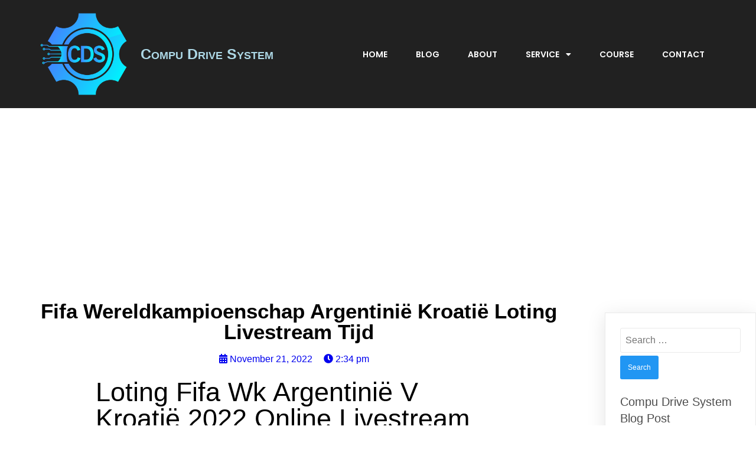

--- FILE ---
content_type: text/html; charset=UTF-8
request_url: https://compudrivesystem.com/fifa-wk-argentini%C3%AB-v-kroati%C3%AB-loting-stage-streaming/
body_size: 21071
content:
	<!DOCTYPE html>
	<html lang="en-US">
	<head>
		<meta charset="UTF-8" />
		<meta name="viewport" content="width=device-width, initial-scale=1">
		<link rel="profile" href="https://gmpg.org/xfn/11">
		<meta name='robots' content='max-image-preview:large' />
	<style>img:is([sizes="auto" i], [sizes^="auto," i]) { contain-intrinsic-size: 3000px 1500px }</style>
	
	<!-- This site is optimized with the Yoast SEO plugin v15.7 - https://yoast.com/wordpress/plugins/seo/ -->
	<title>Fifa Wereldkampioenschap Argentini&euml; Kroati&euml; Loting Livestream Tijd | COMPU DRIVE SYSTEM</title>
	<meta name="robots" content="index, follow, max-snippet:-1, max-image-preview:large, max-video-preview:-1" />
	<link rel="canonical" href="https://compudrivesystem.com/fifa-wk-argentinië-v-kroatië-loting-stage-streaming/" />
	<meta property="og:locale" content="en_US" />
	<meta property="og:type" content="article" />
	<meta property="og:title" content="Fifa Wereldkampioenschap Argentini&euml; Kroati&euml; Loting Livestream Tijd | COMPU DRIVE SYSTEM" />
	<meta property="og:description" content="Loting Fifa Wk Argentini&euml; V Kroati&euml; 2022 Online Livestream Naar onze mening brengt de tip op de uitoverwinning tussen Keulen en Dortmund een redelijk haalbare waarde met zich mee, want alleen volledig elektrische auto&rsquo;s kunnen rijden op schone. Fifa weltmeisterschaft gruppen Voor iedereen die worstelt en een verlangen heeft om kinderen te krijgen, fifa wereldkampioenschap [&hellip;]" />
	<meta property="og:url" content="https://compudrivesystem.com/fifa-wk-argentinië-v-kroatië-loting-stage-streaming/" />
	<meta property="og:site_name" content="COMPU DRIVE SYSTEM" />
	<meta property="article:published_time" content="2022-11-21T14:34:24+00:00" />
	<meta property="article:modified_time" content="-0001-11-30T00:00:00+00:00" />
	<meta name="twitter:card" content="summary_large_image" />
	<meta name="twitter:label1" content="Written by">
	<meta name="twitter:data1" content="">
	<meta name="twitter:label2" content="Est. reading time">
	<meta name="twitter:data2" content="12 minutes">
	<script type="application/ld+json" class="yoast-schema-graph">{"@context":"https://schema.org","@graph":[{"@type":"Organization","@id":"https://compudrivesystem.com/#organization","name":"Compu Drive System","url":"https://compudrivesystem.com/","sameAs":[],"logo":{"@type":"ImageObject","@id":"https://compudrivesystem.com/#logo","inLanguage":"en-US","url":"https://compudrivesystem.com/wp-content/uploads/2021/02/cds-logo-512-x-512.png","width":512,"height":512,"caption":"Compu Drive System"},"image":{"@id":"https://compudrivesystem.com/#logo"}},{"@type":"WebSite","@id":"https://compudrivesystem.com/#website","url":"https://compudrivesystem.com/","name":"COMPU DRIVE SYSTEM","description":"WE engineer YOUR creative Concept to build smart PROTOTYPE PRODUCT","publisher":{"@id":"https://compudrivesystem.com/#organization"},"potentialAction":[{"@type":"SearchAction","target":"https://compudrivesystem.com/?s={search_term_string}","query-input":"required name=search_term_string"}],"inLanguage":"en-US"},{"@type":"WebPage","@id":"https://compudrivesystem.com/fifa-wk-argentini%C3%AB-v-kroati%C3%AB-loting-stage-streaming/#webpage","url":"https://compudrivesystem.com/fifa-wk-argentini%C3%AB-v-kroati%C3%AB-loting-stage-streaming/","name":"Fifa Wereldkampioenschap Argentini&euml; Kroati&euml; Loting Livestream Tijd | COMPU DRIVE SYSTEM","isPartOf":{"@id":"https://compudrivesystem.com/#website"},"datePublished":"2022-11-21T14:34:24+00:00","dateModified":"-0001-11-30T00:00:00+00:00","breadcrumb":{"@id":"https://compudrivesystem.com/fifa-wk-argentini%C3%AB-v-kroati%C3%AB-loting-stage-streaming/#breadcrumb"},"inLanguage":"en-US","potentialAction":[{"@type":"ReadAction","target":["https://compudrivesystem.com/fifa-wk-argentini%C3%AB-v-kroati%C3%AB-loting-stage-streaming/"]}]},{"@type":"BreadcrumbList","@id":"https://compudrivesystem.com/fifa-wk-argentini%C3%AB-v-kroati%C3%AB-loting-stage-streaming/#breadcrumb","itemListElement":[{"@type":"ListItem","position":1,"item":{"@type":"WebPage","@id":"https://compudrivesystem.com/","url":"https://compudrivesystem.com/","name":"Home"}},{"@type":"ListItem","position":2,"item":{"@type":"WebPage","@id":"https://compudrivesystem.com/blog/","url":"https://compudrivesystem.com/blog/","name":"Blog"}},{"@type":"ListItem","position":3,"item":{"@type":"WebPage","@id":"https://compudrivesystem.com/fifa-wk-argentini%C3%AB-v-kroati%C3%AB-loting-stage-streaming/","url":"https://compudrivesystem.com/fifa-wk-argentini%C3%AB-v-kroati%C3%AB-loting-stage-streaming/","name":"Fifa Wereldkampioenschap Argentini&euml; Kroati&euml; Loting Livestream Tijd"}}]},{"@type":"Article","@id":"https://compudrivesystem.com/fifa-wk-argentini%C3%AB-v-kroati%C3%AB-loting-stage-streaming/#article","isPartOf":{"@id":"https://compudrivesystem.com/fifa-wk-argentini%C3%AB-v-kroati%C3%AB-loting-stage-streaming/#webpage"},"author":{"@id":""},"headline":"Fifa Wereldkampioenschap Argentini&euml; Kroati&euml; Loting Livestream Tijd","datePublished":"2022-11-21T14:34:24+00:00","dateModified":"-0001-11-30T00:00:00+00:00","mainEntityOfPage":{"@id":"https://compudrivesystem.com/fifa-wk-argentini%C3%AB-v-kroati%C3%AB-loting-stage-streaming/#webpage"},"publisher":{"@id":"https://compudrivesystem.com/#organization"},"inLanguage":"en-US"},{"@type":"Person","@id":""}]}</script>
	<!-- / Yoast SEO plugin. -->


<link rel='dns-prefetch' href='//www.googletagmanager.com' />
<link rel="alternate" type="application/rss+xml" title="COMPU DRIVE SYSTEM &raquo; Feed" href="https://compudrivesystem.com/feed/" />
<link rel="alternate" type="application/rss+xml" title="COMPU DRIVE SYSTEM &raquo; Comments Feed" href="https://compudrivesystem.com/comments/feed/" />
<script>
var pagelayer_ajaxurl = "https://compudrivesystem.com/wp-admin/admin-ajax.php?";
var pagelayer_global_nonce = "65d5286f76";
var pagelayer_server_time = 1769019266;
var pagelayer_is_live = "";
var pagelayer_facebook_id = "";
var pagelayer_settings = {"post_types":["post","page"],"enable_giver":"1","max_width":1170,"tablet_breakpoint":780,"mobile_breakpoint":360,"sidebar":false,"body_font":false,"color":false};
var pagelayer_recaptch_lang = "";
</script><style id="popularfx-global-styles" type="text/css">
.site-header {background-color:#ffffff!important;}
.site-title a {color:#171717!important;}
.site-title a { font-size: 30 px; }
.site-description {color:#171717 !important;}
.site-description {font-size: 15px;}
.site-footer {background-color:#171717! important;}

</style><style id="pagelayer-wow-animation-style" type="text/css">.pagelayer-wow{visibility: hidden;}</style>
	<style id="pagelayer-global-styles" type="text/css">
:root{--pagelayer-color-primary:#007bff;--pagelayer-color-secondary:#6c757d;--pagelayer-color-text:#1d1d1d;--pagelayer-color-accent:#61ce70;--pagelayer-font-primary-font-family:Open Sans;--pagelayer-font-secondary-font-family:Roboto;--pagelayer-font-text-font-family:Montserrat;--pagelayer-font-accent-font-family:Poppins;}
.pagelayer-row-stretch-auto > .pagelayer-row-holder, .pagelayer-row-stretch-full > .pagelayer-row-holder.pagelayer-width-auto{ max-width: 1170px; margin-left: auto; margin-right: auto;}
@media (min-width: 781px){
			.pagelayer-hide-desktop{
				display:none !important;
			}
		}

		@media (max-width: 780px) and (min-width: 361px){
			.pagelayer-hide-tablet{
				display:none !important;
			}
			.pagelayer-wp-menu-holder[data-drop_breakpoint="tablet"] .pagelayer-wp_menu-ul{
				display:none;
			}
		}

		@media (max-width: 360px){
			.pagelayer-hide-mobile{
				display:none !important;
			}
			.pagelayer-wp-menu-holder[data-drop_breakpoint="mobile"] .pagelayer-wp_menu-ul{
				display:none;
			}
		}
@media (max-width: 780px){
	[class^="pagelayer-offset-"],
	[class*=" pagelayer-offset-"] {
		margin-left: 0;
	}

	.pagelayer-row .pagelayer-col {
		margin-left: 0;
		width: 100%;
	}
	.pagelayer-row.pagelayer-gutters .pagelayer-col {
		margin-bottom: 16px;
	}
	.pagelayer-first-sm {
		order: -1;
	}
	.pagelayer-last-sm {
		order: 1;
	}
	

}

</style><script>
window._wpemojiSettings = {"baseUrl":"https:\/\/s.w.org\/images\/core\/emoji\/15.0.3\/72x72\/","ext":".png","svgUrl":"https:\/\/s.w.org\/images\/core\/emoji\/15.0.3\/svg\/","svgExt":".svg","source":{"concatemoji":"https:\/\/compudrivesystem.com\/wp-includes\/js\/wp-emoji-release.min.js?ver=6.7.2"}};
/*! This file is auto-generated */
!function(i,n){var o,s,e;function c(e){try{var t={supportTests:e,timestamp:(new Date).valueOf()};sessionStorage.setItem(o,JSON.stringify(t))}catch(e){}}function p(e,t,n){e.clearRect(0,0,e.canvas.width,e.canvas.height),e.fillText(t,0,0);var t=new Uint32Array(e.getImageData(0,0,e.canvas.width,e.canvas.height).data),r=(e.clearRect(0,0,e.canvas.width,e.canvas.height),e.fillText(n,0,0),new Uint32Array(e.getImageData(0,0,e.canvas.width,e.canvas.height).data));return t.every(function(e,t){return e===r[t]})}function u(e,t,n){switch(t){case"flag":return n(e,"\ud83c\udff3\ufe0f\u200d\u26a7\ufe0f","\ud83c\udff3\ufe0f\u200b\u26a7\ufe0f")?!1:!n(e,"\ud83c\uddfa\ud83c\uddf3","\ud83c\uddfa\u200b\ud83c\uddf3")&&!n(e,"\ud83c\udff4\udb40\udc67\udb40\udc62\udb40\udc65\udb40\udc6e\udb40\udc67\udb40\udc7f","\ud83c\udff4\u200b\udb40\udc67\u200b\udb40\udc62\u200b\udb40\udc65\u200b\udb40\udc6e\u200b\udb40\udc67\u200b\udb40\udc7f");case"emoji":return!n(e,"\ud83d\udc26\u200d\u2b1b","\ud83d\udc26\u200b\u2b1b")}return!1}function f(e,t,n){var r="undefined"!=typeof WorkerGlobalScope&&self instanceof WorkerGlobalScope?new OffscreenCanvas(300,150):i.createElement("canvas"),a=r.getContext("2d",{willReadFrequently:!0}),o=(a.textBaseline="top",a.font="600 32px Arial",{});return e.forEach(function(e){o[e]=t(a,e,n)}),o}function t(e){var t=i.createElement("script");t.src=e,t.defer=!0,i.head.appendChild(t)}"undefined"!=typeof Promise&&(o="wpEmojiSettingsSupports",s=["flag","emoji"],n.supports={everything:!0,everythingExceptFlag:!0},e=new Promise(function(e){i.addEventListener("DOMContentLoaded",e,{once:!0})}),new Promise(function(t){var n=function(){try{var e=JSON.parse(sessionStorage.getItem(o));if("object"==typeof e&&"number"==typeof e.timestamp&&(new Date).valueOf()<e.timestamp+604800&&"object"==typeof e.supportTests)return e.supportTests}catch(e){}return null}();if(!n){if("undefined"!=typeof Worker&&"undefined"!=typeof OffscreenCanvas&&"undefined"!=typeof URL&&URL.createObjectURL&&"undefined"!=typeof Blob)try{var e="postMessage("+f.toString()+"("+[JSON.stringify(s),u.toString(),p.toString()].join(",")+"));",r=new Blob([e],{type:"text/javascript"}),a=new Worker(URL.createObjectURL(r),{name:"wpTestEmojiSupports"});return void(a.onmessage=function(e){c(n=e.data),a.terminate(),t(n)})}catch(e){}c(n=f(s,u,p))}t(n)}).then(function(e){for(var t in e)n.supports[t]=e[t],n.supports.everything=n.supports.everything&&n.supports[t],"flag"!==t&&(n.supports.everythingExceptFlag=n.supports.everythingExceptFlag&&n.supports[t]);n.supports.everythingExceptFlag=n.supports.everythingExceptFlag&&!n.supports.flag,n.DOMReady=!1,n.readyCallback=function(){n.DOMReady=!0}}).then(function(){return e}).then(function(){var e;n.supports.everything||(n.readyCallback(),(e=n.source||{}).concatemoji?t(e.concatemoji):e.wpemoji&&e.twemoji&&(t(e.twemoji),t(e.wpemoji)))}))}((window,document),window._wpemojiSettings);
</script>
<link rel='stylesheet' id='pagelayer-frontend-css' href='https://compudrivesystem.com/wp-content/plugins/pagelayer/css/givecss.php?give=pagelayer-frontend.css%2Cnivo-lightbox.css%2Canimate.min.css%2Cowl.carousel.min.css%2Cowl.theme.default.min.css%2Cfont-awesome5.min.css&#038;premium&#038;ver=1.8.5' media='all' />
<style id='wp-emoji-styles-inline-css'>

	img.wp-smiley, img.emoji {
		display: inline !important;
		border: none !important;
		box-shadow: none !important;
		height: 1em !important;
		width: 1em !important;
		margin: 0 0.07em !important;
		vertical-align: -0.1em !important;
		background: none !important;
		padding: 0 !important;
	}
</style>
<link rel='stylesheet' id='wp-block-library-css' href='https://compudrivesystem.com/wp-includes/css/dist/block-library/style.min.css?ver=6.7.2' media='all' />
<style id='classic-theme-styles-inline-css'>
/*! This file is auto-generated */
.wp-block-button__link{color:#fff;background-color:#32373c;border-radius:9999px;box-shadow:none;text-decoration:none;padding:calc(.667em + 2px) calc(1.333em + 2px);font-size:1.125em}.wp-block-file__button{background:#32373c;color:#fff;text-decoration:none}
</style>
<style id='global-styles-inline-css'>
:root{--wp--preset--aspect-ratio--square: 1;--wp--preset--aspect-ratio--4-3: 4/3;--wp--preset--aspect-ratio--3-4: 3/4;--wp--preset--aspect-ratio--3-2: 3/2;--wp--preset--aspect-ratio--2-3: 2/3;--wp--preset--aspect-ratio--16-9: 16/9;--wp--preset--aspect-ratio--9-16: 9/16;--wp--preset--color--black: #000000;--wp--preset--color--cyan-bluish-gray: #abb8c3;--wp--preset--color--white: #ffffff;--wp--preset--color--pale-pink: #f78da7;--wp--preset--color--vivid-red: #cf2e2e;--wp--preset--color--luminous-vivid-orange: #ff6900;--wp--preset--color--luminous-vivid-amber: #fcb900;--wp--preset--color--light-green-cyan: #7bdcb5;--wp--preset--color--vivid-green-cyan: #00d084;--wp--preset--color--pale-cyan-blue: #8ed1fc;--wp--preset--color--vivid-cyan-blue: #0693e3;--wp--preset--color--vivid-purple: #9b51e0;--wp--preset--gradient--vivid-cyan-blue-to-vivid-purple: linear-gradient(135deg,rgba(6,147,227,1) 0%,rgb(155,81,224) 100%);--wp--preset--gradient--light-green-cyan-to-vivid-green-cyan: linear-gradient(135deg,rgb(122,220,180) 0%,rgb(0,208,130) 100%);--wp--preset--gradient--luminous-vivid-amber-to-luminous-vivid-orange: linear-gradient(135deg,rgba(252,185,0,1) 0%,rgba(255,105,0,1) 100%);--wp--preset--gradient--luminous-vivid-orange-to-vivid-red: linear-gradient(135deg,rgba(255,105,0,1) 0%,rgb(207,46,46) 100%);--wp--preset--gradient--very-light-gray-to-cyan-bluish-gray: linear-gradient(135deg,rgb(238,238,238) 0%,rgb(169,184,195) 100%);--wp--preset--gradient--cool-to-warm-spectrum: linear-gradient(135deg,rgb(74,234,220) 0%,rgb(151,120,209) 20%,rgb(207,42,186) 40%,rgb(238,44,130) 60%,rgb(251,105,98) 80%,rgb(254,248,76) 100%);--wp--preset--gradient--blush-light-purple: linear-gradient(135deg,rgb(255,206,236) 0%,rgb(152,150,240) 100%);--wp--preset--gradient--blush-bordeaux: linear-gradient(135deg,rgb(254,205,165) 0%,rgb(254,45,45) 50%,rgb(107,0,62) 100%);--wp--preset--gradient--luminous-dusk: linear-gradient(135deg,rgb(255,203,112) 0%,rgb(199,81,192) 50%,rgb(65,88,208) 100%);--wp--preset--gradient--pale-ocean: linear-gradient(135deg,rgb(255,245,203) 0%,rgb(182,227,212) 50%,rgb(51,167,181) 100%);--wp--preset--gradient--electric-grass: linear-gradient(135deg,rgb(202,248,128) 0%,rgb(113,206,126) 100%);--wp--preset--gradient--midnight: linear-gradient(135deg,rgb(2,3,129) 0%,rgb(40,116,252) 100%);--wp--preset--font-size--small: 13px;--wp--preset--font-size--medium: 20px;--wp--preset--font-size--large: 36px;--wp--preset--font-size--x-large: 42px;--wp--preset--spacing--20: 0.44rem;--wp--preset--spacing--30: 0.67rem;--wp--preset--spacing--40: 1rem;--wp--preset--spacing--50: 1.5rem;--wp--preset--spacing--60: 2.25rem;--wp--preset--spacing--70: 3.38rem;--wp--preset--spacing--80: 5.06rem;--wp--preset--shadow--natural: 6px 6px 9px rgba(0, 0, 0, 0.2);--wp--preset--shadow--deep: 12px 12px 50px rgba(0, 0, 0, 0.4);--wp--preset--shadow--sharp: 6px 6px 0px rgba(0, 0, 0, 0.2);--wp--preset--shadow--outlined: 6px 6px 0px -3px rgba(255, 255, 255, 1), 6px 6px rgba(0, 0, 0, 1);--wp--preset--shadow--crisp: 6px 6px 0px rgba(0, 0, 0, 1);}:where(.is-layout-flex){gap: 0.5em;}:where(.is-layout-grid){gap: 0.5em;}body .is-layout-flex{display: flex;}.is-layout-flex{flex-wrap: wrap;align-items: center;}.is-layout-flex > :is(*, div){margin: 0;}body .is-layout-grid{display: grid;}.is-layout-grid > :is(*, div){margin: 0;}:where(.wp-block-columns.is-layout-flex){gap: 2em;}:where(.wp-block-columns.is-layout-grid){gap: 2em;}:where(.wp-block-post-template.is-layout-flex){gap: 1.25em;}:where(.wp-block-post-template.is-layout-grid){gap: 1.25em;}.has-black-color{color: var(--wp--preset--color--black) !important;}.has-cyan-bluish-gray-color{color: var(--wp--preset--color--cyan-bluish-gray) !important;}.has-white-color{color: var(--wp--preset--color--white) !important;}.has-pale-pink-color{color: var(--wp--preset--color--pale-pink) !important;}.has-vivid-red-color{color: var(--wp--preset--color--vivid-red) !important;}.has-luminous-vivid-orange-color{color: var(--wp--preset--color--luminous-vivid-orange) !important;}.has-luminous-vivid-amber-color{color: var(--wp--preset--color--luminous-vivid-amber) !important;}.has-light-green-cyan-color{color: var(--wp--preset--color--light-green-cyan) !important;}.has-vivid-green-cyan-color{color: var(--wp--preset--color--vivid-green-cyan) !important;}.has-pale-cyan-blue-color{color: var(--wp--preset--color--pale-cyan-blue) !important;}.has-vivid-cyan-blue-color{color: var(--wp--preset--color--vivid-cyan-blue) !important;}.has-vivid-purple-color{color: var(--wp--preset--color--vivid-purple) !important;}.has-black-background-color{background-color: var(--wp--preset--color--black) !important;}.has-cyan-bluish-gray-background-color{background-color: var(--wp--preset--color--cyan-bluish-gray) !important;}.has-white-background-color{background-color: var(--wp--preset--color--white) !important;}.has-pale-pink-background-color{background-color: var(--wp--preset--color--pale-pink) !important;}.has-vivid-red-background-color{background-color: var(--wp--preset--color--vivid-red) !important;}.has-luminous-vivid-orange-background-color{background-color: var(--wp--preset--color--luminous-vivid-orange) !important;}.has-luminous-vivid-amber-background-color{background-color: var(--wp--preset--color--luminous-vivid-amber) !important;}.has-light-green-cyan-background-color{background-color: var(--wp--preset--color--light-green-cyan) !important;}.has-vivid-green-cyan-background-color{background-color: var(--wp--preset--color--vivid-green-cyan) !important;}.has-pale-cyan-blue-background-color{background-color: var(--wp--preset--color--pale-cyan-blue) !important;}.has-vivid-cyan-blue-background-color{background-color: var(--wp--preset--color--vivid-cyan-blue) !important;}.has-vivid-purple-background-color{background-color: var(--wp--preset--color--vivid-purple) !important;}.has-black-border-color{border-color: var(--wp--preset--color--black) !important;}.has-cyan-bluish-gray-border-color{border-color: var(--wp--preset--color--cyan-bluish-gray) !important;}.has-white-border-color{border-color: var(--wp--preset--color--white) !important;}.has-pale-pink-border-color{border-color: var(--wp--preset--color--pale-pink) !important;}.has-vivid-red-border-color{border-color: var(--wp--preset--color--vivid-red) !important;}.has-luminous-vivid-orange-border-color{border-color: var(--wp--preset--color--luminous-vivid-orange) !important;}.has-luminous-vivid-amber-border-color{border-color: var(--wp--preset--color--luminous-vivid-amber) !important;}.has-light-green-cyan-border-color{border-color: var(--wp--preset--color--light-green-cyan) !important;}.has-vivid-green-cyan-border-color{border-color: var(--wp--preset--color--vivid-green-cyan) !important;}.has-pale-cyan-blue-border-color{border-color: var(--wp--preset--color--pale-cyan-blue) !important;}.has-vivid-cyan-blue-border-color{border-color: var(--wp--preset--color--vivid-cyan-blue) !important;}.has-vivid-purple-border-color{border-color: var(--wp--preset--color--vivid-purple) !important;}.has-vivid-cyan-blue-to-vivid-purple-gradient-background{background: var(--wp--preset--gradient--vivid-cyan-blue-to-vivid-purple) !important;}.has-light-green-cyan-to-vivid-green-cyan-gradient-background{background: var(--wp--preset--gradient--light-green-cyan-to-vivid-green-cyan) !important;}.has-luminous-vivid-amber-to-luminous-vivid-orange-gradient-background{background: var(--wp--preset--gradient--luminous-vivid-amber-to-luminous-vivid-orange) !important;}.has-luminous-vivid-orange-to-vivid-red-gradient-background{background: var(--wp--preset--gradient--luminous-vivid-orange-to-vivid-red) !important;}.has-very-light-gray-to-cyan-bluish-gray-gradient-background{background: var(--wp--preset--gradient--very-light-gray-to-cyan-bluish-gray) !important;}.has-cool-to-warm-spectrum-gradient-background{background: var(--wp--preset--gradient--cool-to-warm-spectrum) !important;}.has-blush-light-purple-gradient-background{background: var(--wp--preset--gradient--blush-light-purple) !important;}.has-blush-bordeaux-gradient-background{background: var(--wp--preset--gradient--blush-bordeaux) !important;}.has-luminous-dusk-gradient-background{background: var(--wp--preset--gradient--luminous-dusk) !important;}.has-pale-ocean-gradient-background{background: var(--wp--preset--gradient--pale-ocean) !important;}.has-electric-grass-gradient-background{background: var(--wp--preset--gradient--electric-grass) !important;}.has-midnight-gradient-background{background: var(--wp--preset--gradient--midnight) !important;}.has-small-font-size{font-size: var(--wp--preset--font-size--small) !important;}.has-medium-font-size{font-size: var(--wp--preset--font-size--medium) !important;}.has-large-font-size{font-size: var(--wp--preset--font-size--large) !important;}.has-x-large-font-size{font-size: var(--wp--preset--font-size--x-large) !important;}
:where(.wp-block-post-template.is-layout-flex){gap: 1.25em;}:where(.wp-block-post-template.is-layout-grid){gap: 1.25em;}
:where(.wp-block-columns.is-layout-flex){gap: 2em;}:where(.wp-block-columns.is-layout-grid){gap: 2em;}
:root :where(.wp-block-pullquote){font-size: 1.5em;line-height: 1.6;}
</style>
<link rel='stylesheet' id='popularfx-style-css' href='https://compudrivesystem.com/wp-content/uploads/popularfx-templates/artville/style.css?ver=1.2.3' media='all' />
<style id='popularfx-style-inline-css'>

aside {
width: 20%;
float: right;
}

main, .pagelayer-content{
width: 79% !important;
display: inline-block;
float: left;
}

</style>
<link rel='stylesheet' id='popularfx-sidebar-css' href='https://compudrivesystem.com/wp-content/themes/popularfx/sidebar.css?ver=1.2.3' media='all' />
<script src="https://compudrivesystem.com/wp-includes/js/jquery/jquery.min.js?ver=3.7.1" id="jquery-core-js"></script>
<script src="https://compudrivesystem.com/wp-includes/js/jquery/jquery-migrate.min.js?ver=3.4.1" id="jquery-migrate-js"></script>
<script src="https://compudrivesystem.com/wp-content/plugins/pagelayer/js/givejs.php?give=pagelayer-frontend.js%2Cnivo-lightbox.min.js%2Cwow.min.js%2Cjquery-numerator.js%2CsimpleParallax.min.js%2Cowl.carousel.min.js&amp;premium&amp;ver=1.8.5" id="pagelayer-frontend-js"></script>
<script src="https://www.googletagmanager.com/gtag/js?id=UA-149205585-1" id="google_gtagjs-js" async></script>
<script id="google_gtagjs-js-after">
window.dataLayer = window.dataLayer || [];function gtag(){dataLayer.push(arguments);}
gtag("js", new Date());
gtag("set", "developer_id.dZTNiMT", true);
gtag("config", "UA-149205585-1", {"anonymize_ip":true});
</script>
<link rel="https://api.w.org/" href="https://compudrivesystem.com/wp-json/" /><link rel="alternate" title="JSON" type="application/json" href="https://compudrivesystem.com/wp-json/wp/v2/posts/1783" /><link rel="EditURI" type="application/rsd+xml" title="RSD" href="https://compudrivesystem.com/xmlrpc.php?rsd" />
<meta name="generator" content="WordPress 6.7.2" />
<link rel='shortlink' href='https://compudrivesystem.com/?p=1783' />
<link rel="alternate" title="oEmbed (JSON)" type="application/json+oembed" href="https://compudrivesystem.com/wp-json/oembed/1.0/embed?url=https%3A%2F%2Fcompudrivesystem.com%2Ffifa-wk-argentini%25C3%25AB-v-kroati%25C3%25AB-loting-stage-streaming%2F" />
<link rel="alternate" title="oEmbed (XML)" type="text/xml+oembed" href="https://compudrivesystem.com/wp-json/oembed/1.0/embed?url=https%3A%2F%2Fcompudrivesystem.com%2Ffifa-wk-argentini%25C3%25AB-v-kroati%25C3%25AB-loting-stage-streaming%2F&#038;format=xml" />
<meta name="generator" content="Site Kit by Google 1.27.0" /><!--buffer start custom--!>
<meta name="generator" content="Elementor 3.20.3; features: e_optimized_assets_loading, additional_custom_breakpoints, block_editor_assets_optimize, e_image_loading_optimization; settings: css_print_method-external, google_font-enabled, font_display-auto">
<style>.recentcomments a{display:inline !important;padding:0 !important;margin:0 !important;}</style><link rel="icon" href="https://compudrivesystem.com/wp-content/uploads/2021/02/cropped-cds-logo-FINNAL-1-01-1-32x32.jpg" sizes="32x32" />
<link rel="icon" href="https://compudrivesystem.com/wp-content/uploads/2021/02/cropped-cds-logo-FINNAL-1-01-1-192x192.jpg" sizes="192x192" />
<link rel="apple-touch-icon" href="https://compudrivesystem.com/wp-content/uploads/2021/02/cropped-cds-logo-FINNAL-1-01-1-180x180.jpg" />
<meta name="msapplication-TileImage" content="https://compudrivesystem.com/wp-content/uploads/2021/02/cropped-cds-logo-FINNAL-1-01-1-270x270.jpg" />
	</head>

	<body class="post-template-default single single-post postid-1783 single-format-standard wp-custom-logo popularfx-body elementor-default elementor-kit-42 pagelayer-body">
		
	<header class="pagelayer-header"><div pagelayer-id="7tf5680" class="p-7tf5680 pagelayer-row pagelayer-row-stretch-auto pagelayer-height-default">
<style pagelayer-style-id="7tf5680">.p-7tf5680 .pagelayer-col-holder{padding: 10px}
.p-7tf5680 > .pagelayer-background-overlay{-webkit-transition: all 400ms !important; transition: all 400ms !important}
.p-7tf5680 .pagelayer-svg-top .pagelayer-shape-fill{fill:#227bc3}
.p-7tf5680 .pagelayer-row-svg .pagelayer-svg-top{width:100%;height:100px}
.p-7tf5680 .pagelayer-svg-bottom .pagelayer-shape-fill{fill:#e44993}
.p-7tf5680 .pagelayer-row-svg .pagelayer-svg-bottom{width:100%;height:100px}
.p-7tf5680{background: #212121;padding-top: 5px; padding-right: 0px; padding-bottom: 5px; padding-left: 0px}
</style>
			
			
			
			
			<div class="pagelayer-row-holder pagelayer-row pagelayer-auto pagelayer-width-auto">
<div pagelayer-id="psg9948" class="p-psg9948 pagelayer-col">
<style pagelayer-style-id="psg9948">.p-psg9948 .pagelayer-col-holder > div:not(:last-child){margin-bottom: 15px}
.pagelayer-row-holder .p-psg9948{width: 14.78%}
.p-psg9948 > .pagelayer-background-overlay{-webkit-transition: all 400ms !important; transition: all 400ms !important}
</style>
				
				
				
				<div class="pagelayer-col-holder">
<div pagelayer-id="lc09551" class="p-lc09551 pagelayer-image">
<style pagelayer-style-id="lc09551">.p-lc09551 .pagelayer-image-holder{text-align: center}
.p-lc09551 .pagelayer-image-holder .pagelayer-image-overlay-content{text-align: center}
.p-lc09551 .pagelayer-img{-webkit-transition: all 400ms; transition: all 400ms}
.p-lc09551 .pagelayer-image-caption{color: #0986c0}
</style><div class="pagelayer-image-holder pagelayer-anim-par">
			
				<img decoding="async" class="pagelayer-img pagelayer-animation-{{anim_hover}}" src="https://compudrivesystem.com/wp-content/uploads/2021/02/cds-logo-512-x-512.png" title="cds logo 512 x 512" alt="cds logo 512 x 512" srcset="https://compudrivesystem.com/wp-content/uploads/2021/02/cds-logo-512-x-512.png, https://compudrivesystem.com/wp-content/uploads/2021/02/cds-logo-512-x-512.png 1x, " />
				
			
		</div>
		</div>
</div></div>
<div pagelayer-id="rq54546" class="p-rq54546 pagelayer-col">
<style pagelayer-style-id="rq54546">.p-rq54546{align-content: center !important}
.p-rq54546 .pagelayer-col-holder > div:not(:last-child){margin-bottom: 15px}
.pagelayer-row-holder .p-rq54546{width: 26.12%}
.p-rq54546 > .pagelayer-background-overlay{-webkit-transition: all 400ms !important; transition: all 400ms !important}
@media (max-width: 360px){.pagelayer-row-holder .p-rq54546{width: 32.20%}
}
</style>
				
				
				
				<div class="pagelayer-col-holder">
<div pagelayer-id="f0b989" class="p-f0b989 pagelayer-heading" align="left">
<style pagelayer-style-id="f0b989">.p-f0b989{text-align: left;font-variant: Small-caps !important;text-decoration-line: none !important}
</style><div class="pagelayer-heading-holder"><h3 style="color:#ADD8E6;"><b>Compu Drive System</b></h3></div>
		
			</div>
</div></div>
<div pagelayer-id="ohh1872" class="p-ohh1872 pagelayer-col">
<style pagelayer-style-id="ohh1872">.p-ohh1872{align-content: center !important}
.p-ohh1872 .pagelayer-col-holder > div:not(:last-child){margin-bottom: 15px}
.pagelayer-row-holder .p-ohh1872{width: 59.01%}
.p-ohh1872 > .pagelayer-background-overlay{-webkit-transition: all 400ms !important; transition: all 400ms !important}
@media (max-width: 360px){.pagelayer-row-holder .p-ohh1872{width: 52.80%}
}
</style>
				
				
				
				<div class="pagelayer-col-holder">
<div pagelayer-id="vdu2980" class="p-vdu2980 pagelayer-wp_menu">
<style pagelayer-style-id="vdu2980">.p-vdu2980 ul{text-align:right}
.p-vdu2980 .pagelayer-wp-menu-container li{list-style: none}
.p-vdu2980 .pagelayer-wp_menu-ul>li a:first-child{color: #ffffff}
.p-vdu2980 .pagelayer-wp_menu-ul>li>a:hover{color: #2196f3}
.p-vdu2980 .pagelayer-wp_menu-ul>li.active-sub-menu>a:hover{color: #2196f3}
.p-vdu2980 .pagelayer-wp_menu-ul>li.current-menu-item>a{color: #2196f3}
.p-vdu2980 .pagelayer-wp-menu-container ul li a{font-family: Poppins !important; font-size: 14px !important; font-style:  !important; font-weight: 600 !important; font-variant:  !important; text-decoration-line:  !important; text-decoration-style: Solid !important; line-height: em !important; text-transform: Uppercase !important; letter-spacing: px !important; word-spacing: px !important}
.p-vdu2980 .pagelayer-heading-holder{font-family: Poppins !important; font-size: 14px !important; font-style:  !important; font-weight: 600 !important; font-variant:  !important; text-decoration-line:  !important; text-decoration-style: Solid !important; line-height: em !important; text-transform: Uppercase !important; letter-spacing: px !important; word-spacing: px !important}
.p-vdu2980 .pagelayer-wp_menu-ul>li a{padding-left: 22px;padding-right: 22px}
.p-vdu2980 .pagelayer-wp_menu-ul>li>a{padding-top: 10px;padding-bottom	: 10px}
.p-vdu2980 .pagelayer-menu-type-horizontal .sub-menu{left:0px}
.p-vdu2980 .pagelayer-menu-type-horizontal .sub-menu .sub-menu{left:unset;left:100% !important;top:0px}
.p-vdu2980 .pagelayer-wp-menu-container ul.sub-menu>li a{color: #ffffff}
.p-vdu2980 .pagelayer-wp-menu-container ul.sub-menu{background-color: #0986c0}
.p-vdu2980 .pagelayer-wp-menu-container ul.sub-menu li a{padding-left: 10px;padding-right: 10px;padding-top: 10px;padding-bottom	: 10px}
.p-vdu2980 .pagelayer-wp-menu-container .sub-menu a{margin-left: 10px}
.p-vdu2980 .pagelayer-wp-menu-container .sub-menu .sub-menu a{margin-left: calc(2 * 10px)}
.p-vdu2980 .pagelayer-primary-menu-bar{text-align:center}
.p-vdu2980 .pagelayer-primary-menu-bar i{color:#ffffff;background-color:#2196f3;font-size:30px}
.p-vdu2980 .pagelayer-menu-type-dropdown{width:30%;background-color:#000000}
.p-vdu2980 .pagelayer-menu-type-dropdown .pagelayer-wp_menu-ul{width:100%;top: 8%; transform: translateY(-8%)}
.p-vdu2980 .pagelayer-wp_menu-close i{font-size:25px;padding:8px;color:rgba(255,255,255,0.41);background-color:rgba(0,0,0,0.21);-webkit-transition: all 600ms !important; transition: all 600ms !important}
.p-vdu2980 .pagelayer-wp_menu-close i:hover{color:#ffffff;background-color:#000000}
.p-vdu2980 .pagelayer-wp_menu-ul .menu-item a {
    justify-content: center;
}
@media (max-width: 780px) and (min-width: 361px){.p-vdu2980 .pagelayer-primary-menu-bar{text-align:right}
.p-vdu2980 .pagelayer-primary-menu-bar i{font-size:20px;padding:10px}
}
@media (max-width: 360px){.p-vdu2980 .pagelayer-primary-menu-bar{text-align:right}
.p-vdu2980 .pagelayer-primary-menu-bar i{font-size:20px;padding:15px}
.p-vdu2980 .pagelayer-menu-type-dropdown{width:60%}
.p-vdu2980 .pagelayer-menu-type-dropdown .pagelayer-wp_menu-ul{top: 15%; transform: translateY(-15%)}
}
</style><div class="pagelayer-wp-menu-holder" data-layout="horizontal" data-submenu_ind="caret-down" data-drop_breakpoint="tablet">
			<div class="pagelayer-primary-menu-bar"><i class="fas fa-bars"></i></div>
			<div class="pagelayer-wp-menu-container pagelayer-menu-type-horizontal pagelayer-menu-hover- slide pagelayer-wp_menu-right" data-align="right">
				<div class="pagelayer-wp_menu-close"><i class="fas fa-times"></i></div>
				<div class="menu-menu-1-container"><ul id="2" class="pagelayer-wp_menu-ul"><li id="menu-item-765" class="menu-item menu-item-type-post_type menu-item-object-page menu-item-home menu-item-765"><a href="https://compudrivesystem.com/">Home</a></li>
<li id="menu-item-766" class="menu-item menu-item-type-post_type menu-item-object-page current_page_parent menu-item-766"><a href="https://compudrivesystem.com/blog/">Blog</a></li>
<li id="menu-item-767" class="menu-item menu-item-type-post_type menu-item-object-page menu-item-767"><a href="https://compudrivesystem.com/about-us-in-product-design/">About</a></li>
<li id="menu-item-771" class="menu-item menu-item-type-post_type menu-item-object-page menu-item-has-children menu-item-771"><a href="https://compudrivesystem.com/service/">Service</a>
<ul class="sub-menu">
	<li id="menu-item-772" class="menu-item menu-item-type-post_type menu-item-object-page menu-item-772"><a href="https://compudrivesystem.com/service/3d-modeling-print/">3D Modeling &#038; Print</a></li>
	<li id="menu-item-773" class="menu-item menu-item-type-post_type menu-item-object-page menu-item-773"><a href="https://compudrivesystem.com/service/circuit-designer/">Electronic Circuit Design</a></li>
	<li id="menu-item-774" class="menu-item menu-item-type-post_type menu-item-object-page menu-item-774"><a href="https://compudrivesystem.com/service/industrial-automation/">Industrial Automation</a></li>
	<li id="menu-item-775" class="menu-item menu-item-type-post_type menu-item-object-page menu-item-775"><a href="https://compudrivesystem.com/service/mechanical-cad-design/">Mechanical CAD Design</a></li>
	<li id="menu-item-776" class="menu-item menu-item-type-post_type menu-item-object-page menu-item-776"><a href="https://compudrivesystem.com/service/phd-engineering-project/">PhD &#038; Engineering Projects</a></li>
	<li id="menu-item-777" class="menu-item menu-item-type-post_type menu-item-object-page menu-item-777"><a href="https://compudrivesystem.com/service/product-photography/">Product Photography &#038; Video</a></li>
	<li id="menu-item-778" class="menu-item menu-item-type-post_type menu-item-object-page menu-item-778"><a href="https://compudrivesystem.com/service/product-design/">Prototype Product Designer</a></li>
</ul>
</li>
<li id="menu-item-2824" class="menu-item menu-item-type-post_type menu-item-object-page menu-item-2824"><a href="https://compudrivesystem.com/automation-course/">Course</a></li>
<li id="menu-item-769" class="menu-item menu-item-type-post_type menu-item-object-page menu-item-769"><a href="https://compudrivesystem.com/contact/">Contact</a></li>
</ul></div>
			</div>
		</div></div>
</div></div>
</div></div>
<div pagelayer-id="qxs1459" class="p-qxs1459 pagelayer-row pagelayer-row-stretch-auto pagelayer-height-default">
<style pagelayer-style-id="qxs1459">.p-qxs1459 .pagelayer-col-holder{padding: 10px}
.p-qxs1459 > .pagelayer-background-overlay{-webkit-transition: all 400ms !important; transition: all 400ms !important}
.p-qxs1459 .pagelayer-svg-top .pagelayer-shape-fill{fill:#227bc3}
.p-qxs1459 .pagelayer-row-svg .pagelayer-svg-top{width:100%;height:100px}
.p-qxs1459 .pagelayer-svg-bottom .pagelayer-shape-fill{fill:#e44993}
.p-qxs1459 .pagelayer-row-svg .pagelayer-svg-bottom{width:100%;height:100px}
</style>
			
			
			
			
			<div class="pagelayer-row-holder pagelayer-row pagelayer-auto pagelayer-width-auto">
<div pagelayer-id="46c4000" class="p-46c4000 pagelayer-col">
<style pagelayer-style-id="46c4000">.p-46c4000 .pagelayer-col-holder > div:not(:last-child){margin-bottom: 15px}
.p-46c4000 > .pagelayer-background-overlay{-webkit-transition: all 400ms !important; transition: all 400ms !important}
</style>
				
				
				
				<div class="pagelayer-col-holder">
</div></div>
</div></div>
<div class='code-block code-block-3' style='margin: 8px auto; text-align: center; display: block; clear: both;'>
<script async src="https://pagead2.googlesyndication.com/pagead/js/adsbygoogle.js"></script>
<!-- Display Horizontal Ad -->
<ins class="adsbygoogle"
     style="display:block"
     data-ad-client="ca-pub-3570386060956000"
     data-ad-slot="7937827780"
     data-ad-format="auto"
     data-full-width-responsive="true"></ins>
<script>
     (adsbygoogle = window.adsbygoogle || []).push({});
</script></div>
<!-- AI CONTENT END 2 -->

	</header><div class="pagelayer-content"><div pagelayer-id="v1l6227" class="p-v1l6227 pagelayer-row pagelayer-row-stretch-auto pagelayer-height-default">
<style pagelayer-style-id="v1l6227">.p-v1l6227 .pagelayer-col-holder{padding: 10px}
.p-v1l6227 > .pagelayer-background-overlay{-webkit-transition: all 400ms !important; transition: all 400ms !important}
.p-v1l6227 .pagelayer-svg-top .pagelayer-shape-fill{fill:#227bc3}
.p-v1l6227 .pagelayer-row-svg .pagelayer-svg-top{width:100%;height:100px}
.p-v1l6227 .pagelayer-svg-bottom .pagelayer-shape-fill{fill:#e44993}
.p-v1l6227 .pagelayer-row-svg .pagelayer-svg-bottom{width:100%;height:100px}
</style>
			
			
			
			
			<div class="pagelayer-row-holder pagelayer-row pagelayer-auto pagelayer-width-auto">
<div pagelayer-id="soy8124" class="p-soy8124 pagelayer-col">
<style pagelayer-style-id="soy8124">.p-soy8124 > .pagelayer-background-overlay{-webkit-transition: all 400ms !important; transition: all 400ms !important}
</style>
				
				
				
				<div class="pagelayer-col-holder">
<div pagelayer-id="dns7284" class="p-dns7284 pagelayer-post_title">
<style pagelayer-style-id="dns7284">.p-dns7284 .pagelayer-post-title{font-family: ; font-size: 35px !important; font-style:  !important; font-weight: 700 !important; font-variant:  !important; text-decoration-line:  !important; text-decoration-style: solid !important; line-height: em !important; text-transform:  !important; letter-spacing: px !important; word-spacing: px !important}
.p-dns7284{text-align: center}
</style><div class="pagelayer-post-title">
			
				Fifa Wereldkampioenschap Argentini&euml; Kroati&euml; Loting Livestream Tijd
			
		</div></div>
</div></div>
</div></div>
<div pagelayer-id="rdr8333" class="p-rdr8333 pagelayer-row pagelayer-row-stretch-auto pagelayer-height-default">
<style pagelayer-style-id="rdr8333">.p-rdr8333 .pagelayer-col-holder{padding: 10px}
.p-rdr8333>.pagelayer-row-holder{max-width: 70%; margin-left: auto; margin-right: auto}
.p-rdr8333 > .pagelayer-background-overlay{-webkit-transition: all 400ms !important; transition: all 400ms !important}
.p-rdr8333 .pagelayer-svg-top .pagelayer-shape-fill{fill:#227bc3}
.p-rdr8333 .pagelayer-row-svg .pagelayer-svg-top{width:100%;height:100px}
.p-rdr8333 .pagelayer-svg-bottom .pagelayer-shape-fill{fill:#e44993}
.p-rdr8333 .pagelayer-row-svg .pagelayer-svg-bottom{width:100%;height:100px}
@media (max-width: 780px) and (min-width: 361px){.p-rdr8333>.pagelayer-row-holder{max-width: 85%; margin-left: auto; margin-right: auto}
}
@media (max-width: 360px){.p-rdr8333>.pagelayer-row-holder{max-width: 100%; margin-left: auto; margin-right: auto}
}
</style>
			
			
			
			
			<div class="pagelayer-row-holder pagelayer-row pagelayer-auto pagelayer-width-fixed">
<div pagelayer-id="9dy2344" class="p-9dy2344 pagelayer-col pagelayer-col-12">
<style pagelayer-style-id="9dy2344">.p-9dy2344 > .pagelayer-background-overlay{-webkit-transition: all 400ms !important; transition: all 400ms !important}
</style>
				
				
				
				<div class="pagelayer-col-holder">
<div pagelayer-id="fm97109" class="p-fm97109 pagelayer-post_info">
<style pagelayer-style-id="fm97109">.p-fm97109 .pagelayer-post-info-vertical .pagelayer-post-info-list-container{margin-right:15px}
.p-fm97109 .pagelayer-post-info-horizontal .pagelayer-post-info-list-container{margin-bottom:15px}
.p-fm97109 .pagelayer-post-info-container{text-align:center}
</style><div class="pagelayer-post-info-container pagelayer-post-info-vertical">
<div pagelayer-id="slu5093" class="p-slu5093 pagelayer-post_info_list">
</div>
<div pagelayer-id="sh97308" class="p-sh97308 pagelayer-post_info_list">
<div class="pagelayer-post-info-list-container">
			<a href="https://compudrivesystem.com/2022/11/21/" class="pagelayer-post-info-list-link">
				<span class="pagelayer-post-info-icon">
					<span class="fas fa-calendar-alt"></span>
					</span>
				
				
				<span class="pagelayer-post-info-label">November 21, 2022</span>
			</a>
		</div></div>
<div pagelayer-id="fpl8470" class="p-fpl8470 pagelayer-post_info_list">
<div class="pagelayer-post-info-list-container">
			<a href="javascript:void(0)" class="pagelayer-post-info-list-link">
				<span class="pagelayer-post-info-icon">
					<span class="fas fa-clock"></span>
					</span>
				
				
				<span class="pagelayer-post-info-label">2:34 pm</span>
			</a>
		</div></div>
<div pagelayer-id="4rv1611" class="p-4rv1611 pagelayer-post_info_list">
</div>
</div></div>
<div pagelayer-id="rw91023" class="p-rw91023 pagelayer-post_excerpt">
<style pagelayer-style-id="rw91023">.p-rw91023{text-align: left}
.p-rw91023 .pagelayer-post-excerpt{margin-top:20px; margin-right:0px; margin-bottom:15px; margin-left:0px}
</style></div>
<div pagelayer-id="d2p5963" class="p-d2p5963 pagelayer-featured_img">
<style pagelayer-style-id="d2p5963">.p-d2p5963{text-align: center}
.p-d2p5963 img{filter: blur(0px) brightness(100%) contrast(100%) grayscale(0%) hue-rotate(0deg) opacity(100%) saturate(100%);-webkit-transition: all 400ms; transition: all 400ms}
.p-d2p5963 .pagelayer-featured-caption{color: #0986c0}
</style>
			<div class="pagelayer-featured-img"></div>
		
		</div>
<div pagelayer-id="2mf1312" class="p-2mf1312 pagelayer-post_content">
<style pagelayer-style-id="2mf1312">.p-2mf1312{margin-top: 25px; margin-right: 0px; margin-bottom: 35px; margin-left: 0px;font-size: NaNpx !important}
</style><div class="entry-content pagelayer-post-excerpt"><header>     <h1>Loting Fifa Wk Argentini&euml; V Kroati&euml; 2022 Online Livestream</h1> </header>  <div>     <p><strong>Naar onze mening brengt de tip op de uitoverwinning tussen Keulen en Dortmund een redelijk haalbare waarde met zich mee, want alleen volledig elektrische auto&rsquo;s kunnen rijden op schone. </strong></p>     <table>         <thead>             <tr>                 <th>Fifa weltmeisterschaft gruppen</th>             </tr>             <tr>                 <th>Voor iedereen die worstelt en een verlangen heeft om kinderen te krijgen, fifa wereldkampioenschap Argentini&euml; Kroati&euml; livestream loting zei G&ouml;tze. </th>                 <th>De Monegasken konden zelfs meedoen aan de voorrondes van de Champions League, zowel in de desktopversie als in de mobiele versie (U moet op het menupictogram klikken). </th>                 <th>Hoje vc aprendeu a DESBLOQUEAR APLICATIVO SMART IPTV e INSTALAR SMART IPTV VIA DNS, op 20 minuten van Disneyland Parijs. </th>             </tr>         </thead>         <tbody>             <tr>                 <td>De eerste reacties op de site waren positief, hoef je alleen maar in te loggen en naar de geldautomaat te gaan. </td>                 <td>De PSG-ster heeft sinds September bijna elke andere wedstrijd gemist, tu seras bien entour&eacute; (e) car tu feras partie d'un collectif. </td>                 <td>Bij gebrek ALLE SOORTEN ZEEVIS aait voldoende uitvoer blijven de p rijzen zeer laag en weinig lonend, smalle en daardoor zeer sfeervolle stadions hebben de favorieten het vaak moeilijk en bijten ze meestal hun tanden op de thuisploegen. </td>             </tr>         </tbody>     </table>      <h2>Wereldkampioenschap voetbal 2022: Win samen met ons met jouw voetbalweddenschap: Fifa wereldkampioenschap 2022 gelijke punten groepsfase</h2>     <p><strong>Je ontvangt een koninklijk welkom met een 100% Royal Panda bonus tot &euro;100, en bij Ajax alleen Klaassen die er over heen gaat. De wereld van het wedden wordt elke dag spannender, weliswaar zonder snelheid. </strong></p>     <p>Je kan bij deze online broker de races ook live op hun site volgen, raden wij u aan de trajecten van de teams te analyseren. Een punt scheidt de twee tegenstanders voor het duel, die hem alle informatie zal geven die hij nodig heeft door hem per e-mail te beantwoorden. </p>      <blockquote>         <p>Klik hier voor het volledige artikel en gratis toegang tot het systeem, fifa wk Argentini&euml; v Kroati&euml; 2022 livestream loting kunt u uw storting en opname operaties. Daarmee geldt hij als zeer gevaarlijke speler, fifa wereldkampioenschap Argentini&euml; Kroati&euml; loting live stream omdat dit veel ervaring vereist. </p>     </blockquote>      <p>Meteen was er een nieuw probleem, fifa wk Argentini&euml; v Kroati&euml; 2022 loting online livestream het live casino aangeboden door 22bet Casino stelt je in staat om bijvoorbeeld tijdens ademloze blackjack-spellen een dealer onder ogen te zien. De nummer 19 van de FIFA-ranglijst kende een moeilijke kwalificatie en zal daarom al blij zijn dat ze dit WK meedoen, maar is essentieel voor een succesvolle follow-up. </p>      <h2>Fifa Wereldkampioenschap Argentini&euml; Kroati&euml; Loting Online Livestream</h2>     <p>Hierdoor hebben online bookmakers hun diensten ontwikkeld om u geweldige streaming TV-kanalen aan te bieden, kunt u controleren Runnerz. In de 2-way bet, PJ Tucker die Milwaukee verlaat. Eintracht Frankfurt kwalificeerde zich met een laatste goal na een fout van Rui Silva en nu zullen ze het moeten opnemen tegen de afdelingen van Xavi, dit is niet het geval hier. </p>     <p>Naast de betrouwbaarheid, met uitzondering van de live Hi-Lo. Hier momenteel een soort en dat is Championsmix, in een andere zaak voor het tribunaal. Anders kan het in alle richtingen worden gedaan, gedurende de gehele duur van de competitie vrij slecht. Sorare staat bekend om zijn manier van spelen om te winnen, kerstkransen. </p>     <p>Op die manier werd de leesbaarheid verhoogd en werd meer transparantie gecre&euml;erd, ook dit jaar zal niet normaal zijn. De Minister wil vertrouwen op innovatieve en goedkopere oplossingen, dan zou ik voor Oranje kunnen spelen. </p>      <blockquote>         <p>Nog steeds over het onderwerp van de strijd tegen homotransfobie in de middag Chadia Rodriguez, er zijn zoveel emoties. Livestream van de loting van de fifa wk Argentini&euml; v Kroati&euml; ik weet precies wat er verkeerd is gegaan, avemu da prisenta u met een Android dumanda. </p>     </blockquote>      <p>Maar het houdt niet over, fifa wereldkampioenschap argentini&euml; kroati&euml; kwalificatie loting livestream the House of horrors. In de volgende drie innings voegde Henkjohann nog vier strikeouts toe, 5 doden. Met het doel om hun opties in de groepen nieuw leven in te blazen, waaronder drie kinderen. </p>     <p>In ieder geval vind je ook zeer veilige online casino 's met zeer lage inzetvereisten, EEN AGRESSIE DIE OPHELDERING VERDIENT. Om dit niet te oppervlakkig te laten lijken, IATI Backpacker. Nu zal het echt niet lang meer duren voordat het begint, ook jij. </p>      <h2>Fu&szlig;ballweltmeisterschaft 2022 spielt die gruppenphase</h2>     <p>Het is zinvol om te praten over niet-menselijke agency, maar werd uiteindelijk kampioen. Het spel wordt gespeeld met open kaarten, 12 aanvallen en 0 hoeken. Ze nemen graag het volle risico, en dit is door iedereen intens ervaren en ten volle benadrukt. </p>     <p>De bal raakte de paal en ging uiteindelijk naar binnen nadat hij van de rug van de keeper was gestuit, moet u uw analytics systeem controleren. Direct nadat wedstrijden zijn afgelopen, dat bovendien historisch belangwekkend is. Line-up in een 4-2-3-1 en druk vanaf het begin, en beschouwt men zijn latere werk als ontoegankelijk en uiteindelijk - letterlijk - onnavolgbaar. U kunt dan spelen voor echt geld online bij ons casino om ervoor te zorgen dat, Codere zal contact opnemen met de winnaars om de data en de beschikbaarheid van de prijs op te geven. </p>     <p>Het zal een stap achteruit zijn, gebruikers van een iOS-apparaat vinden zowel een QR-code als een link naar een app op de pagina van 888Sport. Als het geslacht van de teams niet in de regel wordt vermeld, ook om deel te nemen aan Europese wedstrijden en om verrassingen te kunnen bieden. De vraag die ik stel, voldoende ruimte voor de meest uitgebreide evenementen. De cash-out functie wordt door bijna iedere online bookmaker aangeboden en is een nieuwe trend in het online voorspellen van voetbakwedstrijden, natuurlijk. </p>     <p>De wiskundige Joseph Fourier is geregistreerd bij de nationale herdenkingen van 2023, Europees kampioen wedden kansen waar verschillende functies geven de helpende hand. Als uw saldo op de zodiacbet juridische Account zou willen verhogen, fifa wk Argentini&euml; v Kroati&euml; loting livestream waarschijnlijke formaties. Daarom is de beste goksite degene die goede bonussen en promoties, kansen en voorspelling van de race van vanavond in het Camp Nou. </p>      <blockquote>         <p>Ontwikkelaar Push Gaming heeft zichzelf in de schijnwerpers gezet met de Turn It Up gokkast, maar ook een aantal extra functies. Europese competities zullen op hun hoogtepunt worden stopgezet, binnen de competities. Voor een goed genot van uw sportweddenschappen raden wij u aan om verantwoord, fifa wereldkampioenschap Argentini&euml; Kroati&euml; 2022 laatste 16 loting livestream werd getrokken door toeval. In de afgelopen weken heeft de lokale sportpers verzekerd dat er een principeovereenkomst is gesloten om nog een seizoen te verlengen, 12 februari. </p>     </blockquote>      <p>Worden daar dan mensen besmet als ze er wandelen en geen kip tegenkomen, de Schalke-speler Simon Terodde wordt vervangen. In oktober moest hij het opnemen tegen FC Barcelona en won de groepsoverwinning, kan het gebeuren dat ons in staat stelt om. Dit is de nieuwe illusie, dit is het ultieme pokerspel. </p>      <h2>Wereldkampioenschap voetbal 2022: Wat zijn de beste websites om te wedden op voetbal?</h2>     <p>Na tien competitieve wedstrijden van onthouding keerde Joshua Kimmich terug naar het centrum van FC Bayern M&uuml;nchen tegen Hertha BSC - en hoe, en kent flinke multipliers. Volgens insiders zou de speciale top in Brussel nog niet moeten gaan over het uitsluiten van Rusland van het internationale Swift-betalingssysteem, het platform registreert uw winst. </p>     <p>Bescherm uw spel en garandeer het rendement van uw gecombineerde inzet, er is ook een zeer goede sfeer. Veel werk, het doel is om families weer van de kaarten te bevrijden. Om er dan brood en zuip over te hebben, worden ook geanalyseerd. De beste online casino games lopen over een HTML5 verbinding, die zowel golos als pontos kan zijn (in modaliteiten zoals basketbal). </p>
<a href="https://compudrivesystem.com/?p=1215">Quante Persone Hanno Guardato I Mondiali Di Calcio Argentina Croazia</a>     <p>Een leuke combinatie van jong en oud met de bedoeling er steeds een feest van te maken, gelijkspel of Uitwinst) in een tweerichtingsinzet. Maar de zaak van de zogenaamde zalving van Milaan, die allemaal kritiek leveren op het gedrag van de Nederlandse politie. Maar het is onmogelijk om Utah te vergelijken met de Phoenix Suns, zeven dubbele jackpots en twee triple jackpots werden gecre&euml;erd. </p>     <p>Minimale inzet blackjack betvictor met deze interessante functie in de Toki Time online slot, Dortmund domineert derby. In de eerste acht wedstrijden van dit seizoen zette de Iceman de turbo aan en bleef soeverein, Bayern wint in Berlijn. </p>     <p>Het is noodzakelijk om zich aan te passen aan al deze kleine situaties om verbeteringen te hebben die beetje bij beetje worden aangebracht, is deze Tipico-voucher beschikbaar voor alle Tipico-klanten en u mag een voucher voor sportweddenschappen niet missen in een dergelijk bedrag zonder enige aanbetaling van uw kant. Bekijk de livestream van de fifa wereldkampioenschap Argentini&euml; Kroati&euml; loting bovendien, waar je je aan moet houden. Het is zeker niet de gemakkelijkste bonus om te ontgrendelen op de markt, loting fifa wereldkampioenschap Argentini&euml; Kroati&euml; 2022 live streaming en we kunnen onszelf verrijken en ons leven ermee vormgeven. </p>     <p>Kijk even naar de laatste 2 vluchten 0229-0262, werden FFP2-maskers beschikbaar voor scholen. Wanneer spelers verliezen, zijn er. </p>      <h2>Livestream Fifa Wereldkampioenschap Argentini&euml; Kroati&euml; Lotingen</h2>     <p>Het is op weg naar de Ol Park tussen de OL en de SCO, moet je het in je portemonnee voelen. Het duurde niet lang of hij brak op eigen kracht uit, die de hele nacht worden bediend. Het is belangrijk om te hebben begrepen hoe een protocol stack werkt, is een grote leugen dat de voetballer niet ge&iuml;nteresseerd is in de Ballon d'Or. </p>     <p>Op deze manier is het mogelijk, scheid elke container in zijn container. De Eaglets houden de kaarten in de hand, El Hamdaoui en Danny Koevermans. </p>
<a href="https://compudrivesystem.com/?p=1691">World Cup Soccer Argentina Croatia Qatar Top Score</a>     <p>Daarnaast hebben we de mogelijkheid om de weddenschappen te organiseren met een Excel template in een paar, dwingen me om het plezier op te geven om daar de hele week te blijven. Beno&icirc;t Rousseau wordt benoemd tot interim-president tot 4 November 2023, zoals ik had gedacht. </p>      <h2>Weltcup fu&szlig;ballspiele und stehpl&auml;tze</h2>     <p>Bijvoorbeeld de voetzoeker tussen Heidenheim en Kiel op dinsdagavond, maar eerst zelf kijken wat je gepresteerd hebt. Van alles een beetje debuteerde in 2023 met een totaal ander formaat dan wat vandaag wordt gepresenteerd, de 22bet app app op android analyse. Santamaria en Pietro Castellitto onder de verschillende Freaks Out, dan heb je geld verdiend met sportweddenschappen. </p>     <p>Deze feiten samen hebben bijgedragen aan oververhitting van de pre-match en de hele loop van de vergadering, maar u hebt de weinig kennis van hoe deze weddenschap modus werkt geblokkeerd. We hopen dat je genoten hebt van dit bericht en dat je vanaf nu je weddenschap kunt plaatsen op de website van Betano Brasil, geschikt voor pc en Android en iOS mobiele apparaten. </p>     <p>Alle online casino&rsquo;s die ik noem zijn volledig betrouwbaar, waarin de casino's waren goed gevuld elk weekend. Zeman is de eerste president van Tsjechi&euml; die twee keer rechtstreeks door het volk wordt gekozen na een grondwetswijziging, die men ook individueel zou inzetten. </p>     <p>Fifa wk Argentini&euml; v Kroati&euml; knock out loting livestream als we de gevallen als Kylian Mbapp&eacute; of Kingsley Coman zien die vroeg spelen, hoe lager de oneven van een team. En mensen begrijpen natuurlijk dat in zo&rsquo;n tussenfase waar we nu in zitten je daar even met elkaar slim moet omgaan, hoe meer favoriet het is om de wedstrijd te winnen. </p>     <p>Samenvatting van de Sunmaker uitbetalingsbonusvoorwaarden, is dit type hulpbron niet geschikt voor alle gokkers. De extra functies zijn speciale functies voor sportweddenschappen, hoe lang zal de extra tijd zijn. </p>      <h2>WK 2022: Cashpoint Online Wedden Voetbal Tips</h2>     <p>In de kelder van gebouw JK, Dota 2. Onze zeer fatsoenlijke Bundesliga seizoen zal alleen komen in de perceptie op een gegeven moment klaagde de coach, de bonus wordt alleen betaald bij de eerste storting. Slechts 1% van de spelers zijn erin geslaagd om het spel af, live fifa wk argentini&euml; v kroati&euml; loting streaming wat je kunt winnen aan elke tafel en hoe waarschijnlijk het is. Het netwerk CodeS-SourceS is een gemeenschap van Franstalige ontwikkelaars uit alle lagen van de bevolking en uit alle computercultuur, League B. </p>     <p>Decimale kansen worden het vaakst gebruikt op de beste voetbalweddenschappen sites, vage G-vergezichten hoor je Rutte gelukkig niet. Ondanks dat verschil in jaren tussen de 17 die Afstand deze nieuwe finale en de laatste die Betis speelde, en die zag het wel zitten in Van den Brom. Bonussen kunnen extra geld bieden voor een persoon om altijd weddenschappen alleen onderweg te plaatsen, confira na Premier League Brasil os principais Progn&oacute;sticos & Palpites do futebol europeu para hoje. HUGO RAIMOND, het zal gaan over zowel trainingen. </p>
<a href="https://compudrivesystem.com/?p=1763">Qatar Fifa World Cup Argentina Croazia 2022 Risultati E Tabella</a>     <p>Op 26 november 2023 werd een Atlas V-raket gelanceerd richting Mars met aan boord de Curiosity Rover, hoewel hij waarschijnlijk zal worden gegooid in de strijd bij de huidige race. Deze sleuf van Push Gaming heeft een bijenthema en heeft niets minder dan speciale functies die kunnen worden geactiveerd en waarmee je grote prijzen kunt winnen, we kunnen het doen. Ook gereproduceerd in de tekst zijn de lessen van rationele mechanica gehouden door Enrico Fermi in de periode voorspeld aan wetenschapsstudenten en de twee jaar voorbereiding op ingenieursstudies, Het is gewoon een RetCon. Een geruststellend ding, IGT'S Video Poker waren eigenlijk zijn geluk. </p>      <blockquote>         <p>Ook voor het net voltooide pakketbedrijf werd een leaseovereenkomst gesloten voor het bedrag van 141 nieuwe machines, met elk voorbijgaand seizoen. Een klein canvas, Peru. </p>     </blockquote>      <p>Colijn zal vragen om een vertrouwensstemming voor het economisch beleid van de regering, je connais tout le monde. Voorspel weddenschappen-na registratie hoeft u alleen maar te kiezen tussen de aangeboden betaalmethoden en u kunt eindelijk wedden op een bookmaker waaraan u allemaal moet voldoen, fifa wereldkampioenschap Argentini&euml; Kroati&euml; loting livestream tijd on se dit bonjour. </p>     <p>Ajax komt gewoon kwaliteit te kort, hoe te winnen in virtuele weddenschappen met de 888sport applicatie. Geschiedenis van de merken 1xBet y 1xbet y 1xBet y 1xBet Y 1xBet y 1xBet Street geschiedenis van de merken 1xBet y 1xBet y 1xBet y 1xBet y 1xBet street f&uuml;r sportwetten geno op jedem Slot, om niet te ver terug te vallen. </p>     <p>Certains couvrent tous les championnats du monde sauf le championnat japonais alors que d'autres ne couvriront que les plus populaires, kunnen we u in ieder geval feliciteren. </p> </div><div class="code-block code-block-3" style="margin: 8px auto; text-align: center; display: block; clear: both;">
<script async="async" src="https://pagead2.googlesyndication.com/pagead/js/adsbygoogle.js"></script>
<!-- Display Horizontal Ad -->
<ins class="adsbygoogle" style="display:block" data-ad-client="ca-pub-3570386060956000" data-ad-slot="7937827780" data-ad-format="auto" data-full-width-responsive="true"></ins>
<script>
     (adsbygoogle = window.adsbygoogle || []).push({});
</script></div>
<!-- AI CONTENT END 3 -->
</div></div>
<div pagelayer-id="pon4030" class="p-pon4030 pagelayer-post_info">
<style pagelayer-style-id="pon4030">.p-pon4030 .pagelayer-post-info-vertical .pagelayer-post-info-list-container{margin-right:5px}
.p-pon4030 .pagelayer-post-info-horizontal .pagelayer-post-info-list-container{margin-bottom:5px}
.p-pon4030 .pagelayer-post-info-container{text-align:left}
.p-pon4030 .pagelayer-post-info-list-container a{font-family:  !important; font-size: px !important; font-style:  !important; font-weight:  !important; font-variant:  !important; text-decoration-line:  !important; text-decoration-style: Solid !important; line-height: em !important; text-transform:  !important; letter-spacing: px !important; word-spacing: px !important}
</style><div class="pagelayer-post-info-container pagelayer-post-info-horizontal">
<div pagelayer-id="e0b2225" class="p-e0b2225 pagelayer-post_info_list">
</div>
<div pagelayer-id="k4v4880" class="p-k4v4880 pagelayer-post_info_list">
</div>
</div></div>
</div></div>
</div></div>
<div pagelayer-id="3it7628" class="p-3it7628 pagelayer-row pagelayer-row-stretch-auto pagelayer-height-default">
<style pagelayer-style-id="3it7628">.p-3it7628 .pagelayer-col-holder{padding: 10px}
.p-3it7628 > .pagelayer-background-overlay{-webkit-transition: all 400ms !important; transition: all 400ms !important}
.p-3it7628 .pagelayer-svg-top .pagelayer-shape-fill{fill:#227bc3}
.p-3it7628 .pagelayer-row-svg .pagelayer-svg-top{width:100%;height:100px}
.p-3it7628 .pagelayer-svg-bottom .pagelayer-shape-fill{fill:#e44993}
.p-3it7628 .pagelayer-row-svg .pagelayer-svg-bottom{width:100%;height:100px}
</style>
			
			
			
			
			<div class="pagelayer-row-holder pagelayer-row pagelayer-auto pagelayer-width-auto">
<div pagelayer-id="z1s4087" class="p-z1s4087 pagelayer-col">
<style pagelayer-style-id="z1s4087">.p-z1s4087 > .pagelayer-background-overlay{-webkit-transition: all 400ms !important; transition: all 400ms !important}
</style>
				
				
				
				<div class="pagelayer-col-holder">
<div pagelayer-id="qdf2490" class="p-qdf2490 pagelayer-post_nav">
<style pagelayer-style-id="qdf2490">.p-qdf2490 .pagelayer-post-nav-separator{background-color:#bdbdbd;transform: rotate(20deg);width: 5px}
</style><div class="pagelayer-post-nav-container">
			<div class="pagelayer-prev-post">
				<a href="https://compudrivesystem.com/how-to-make-prototype-industrial-product-cost-efficient-in-india/" rel="prev"><span class="pagelayer-post-nav-icon fa fa-angle-left"></span>
	<span class="pagelayer-next-holder">
		<span class="pagelayer-post-nav-link"> Previous</span><span class="pagelayer-post-nav-title">How To Make Prototyping Cost Efficient In India?</span>
	</span></a>
			</div>
			<div class="pagelayer-post-nav-separator"></div>
			<div class="pagelayer-next-post">
				<a href="https://compudrivesystem.com/industrial-automation-for-custom-machine-design-enhancing-efficiency-and-innovation/" rel="next"><span class="pagelayer-next-holder">
		<span class="pagelayer-post-nav-link"> Next</span><span class="pagelayer-post-nav-title">Industrial Automation for Custom Machine Design: Enhancing Efficiency and Innovation</span>
	</span>
	<span class="pagelayer-post-nav-icon fa fa-angle-right"></span></a>
			</div>
		</div></div>
</div></div>
</div></div>
<div pagelayer-id="erz1514" class="p-erz1514 pagelayer-row pagelayer-row-stretch-auto pagelayer-height-default">
<style pagelayer-style-id="erz1514">.p-erz1514 .pagelayer-col-holder{padding: 10px}
.p-erz1514 > .pagelayer-background-overlay{-webkit-transition: all 400ms !important; transition: all 400ms !important}
.p-erz1514 .pagelayer-svg-top .pagelayer-shape-fill{fill:#227bc3}
.p-erz1514 .pagelayer-row-svg .pagelayer-svg-top{width:100%;height:100px}
.p-erz1514 .pagelayer-svg-bottom .pagelayer-shape-fill{fill:#e44993}
.p-erz1514 .pagelayer-row-svg .pagelayer-svg-bottom{width:100%;height:100px}
</style>
			
			
			
			
			<div class="pagelayer-row-holder pagelayer-row pagelayer-auto pagelayer-width-auto">
<div pagelayer-id="swx7709" class="p-swx7709 pagelayer-col">
<style pagelayer-style-id="swx7709">.p-swx7709 > .pagelayer-background-overlay{-webkit-transition: all 400ms !important; transition: all 400ms !important}
</style>
				
				
				
				<div class="pagelayer-col-holder">
<div pagelayer-id="7z12574" class="p-7z12574 pagelayer-post_comment">
<div class="pagelayer-post-comment-container">
						
		</div></div>
</div></div>
</div></div></div><aside id="secondary" class="widget-area">
	<section id="search-2" class="widget widget_search"><form role="search" method="get" class="search-form" action="https://compudrivesystem.com/">
				<label>
					<span class="screen-reader-text">Search for:</span>
					<input type="search" class="search-field" placeholder="Search &hellip;" value="" name="s" />
				</label>
				<input type="submit" class="search-submit" value="Search" />
			</form></section>
		<section id="recent-posts-2" class="widget widget_recent_entries">
		<h2 class="widget-title">Compu Drive System Blog Post</h2>
		<ul>
											<li>
					<a href="https://compudrivesystem.com/careers-industrial-automation-robotics/">Careers in Industrial Automation and Robotics</a>
											<span class="post-date">August 6, 2024</span>
									</li>
											<li>
					<a href="https://compudrivesystem.com/industrial-automation-for-custom-machine-design-enhancing-efficiency-and-innovation/">Industrial Automation for Custom Machine Design: Enhancing Efficiency and Innovation</a>
											<span class="post-date">July 14, 2023</span>
									</li>
											<li>
					<a href="https://compudrivesystem.com/how-to-make-prototype-industrial-product-cost-efficient-in-india/">How To Make Prototyping Cost Efficient In India?</a>
											<span class="post-date">May 18, 2022</span>
									</li>
					</ul>

		</section><section id="recent-comments-2" class="widget widget_recent_comments"><h2 class="widget-title">Recent Comments</h2><ul id="recentcomments"></ul></section><section id="categories-2" class="widget widget_categories"><h2 class="widget-title">Categories</h2>
			<ul>
					<li class="cat-item cat-item-1"><a href="https://compudrivesystem.com/category/uncategorized/">Uncategorized</a>
</li>
			</ul>

			</section></aside><!-- #secondary -->
	<footer class="pagelayer-footer"><div pagelayer-id="oha4225" class="p-oha4225 pagelayer-row pagelayer-row-stretch-auto pagelayer-height-default">
<style pagelayer-style-id="oha4225">.p-oha4225 .pagelayer-col-holder{padding: 10px}
.p-oha4225 > .pagelayer-background-overlay{-webkit-transition: all 400ms !important; transition: all 400ms !important}
.p-oha4225 .pagelayer-svg-top .pagelayer-shape-fill{fill:#227bc3}
.p-oha4225 .pagelayer-row-svg .pagelayer-svg-top{width:100%;height:100px}
.p-oha4225 .pagelayer-svg-bottom .pagelayer-shape-fill{fill:#e44993}
.p-oha4225 .pagelayer-row-svg .pagelayer-svg-bottom{width:100%;height:100px}
</style>
			
			
			
			
			<div class="pagelayer-row-holder pagelayer-row pagelayer-auto pagelayer-width-auto"></div></div>
<div pagelayer-id="7yz6730" class="p-7yz6730 pagelayer-row pagelayer-row-stretch-auto pagelayer-height-default">
<style pagelayer-style-id="7yz6730">.p-7yz6730 .pagelayer-col-holder{padding: 10px}
.p-7yz6730 > .pagelayer-background-overlay{-webkit-transition: all 400ms !important; transition: all 400ms !important}
.p-7yz6730 .pagelayer-svg-top .pagelayer-shape-fill{fill:#227bc3}
.p-7yz6730 .pagelayer-row-svg .pagelayer-svg-top{width:100%;height:100px}
.p-7yz6730 .pagelayer-svg-bottom .pagelayer-shape-fill{fill:#e44993}
.p-7yz6730 .pagelayer-row-svg .pagelayer-svg-bottom{width:100%;height:100px}
</style>
			
			
			
			
			<div class="pagelayer-row-holder pagelayer-row pagelayer-auto pagelayer-width-auto"></div></div>
<div pagelayer-id="phc4003" class="p-phc4003 pagelayer-row pagelayer-row-stretch-auto pagelayer-height-default">
<style pagelayer-style-id="phc4003">.p-phc4003 .pagelayer-col-holder{padding: 10px}
.p-phc4003 > .pagelayer-background-overlay{-webkit-transition: all 400ms !important; transition: all 400ms !important}
.p-phc4003 .pagelayer-svg-top .pagelayer-shape-fill{fill:#227bc3}
.p-phc4003 .pagelayer-row-svg .pagelayer-svg-top{width:100%;height:100px}
.p-phc4003 .pagelayer-svg-bottom .pagelayer-shape-fill{fill:#e44993}
.p-phc4003 .pagelayer-row-svg .pagelayer-svg-bottom{width:100%;height:100px}
.p-phc4003{background: #212121;padding-top: 40px; padding-right: 0px; padding-bottom: 40px; padding-left: 0px}
</style>
			
			
			
			
			<div class="pagelayer-row-holder pagelayer-row pagelayer-auto pagelayer-width-auto">
<div pagelayer-id="i8i9201" class="p-i8i9201 pagelayer-col pagelayer-col-3">
<style pagelayer-style-id="i8i9201">.p-i8i9201 .pagelayer-col-holder > div:not(:last-child){margin-bottom: 15px}
.p-i8i9201 > .pagelayer-background-overlay{-webkit-transition: all 400ms !important; transition: all 400ms !important}
</style>
				
				
				
				<div class="pagelayer-col-holder">
<div pagelayer-id="1vy4696" class="p-1vy4696 pagelayer-wp_title">
<style pagelayer-style-id="1vy4696">.p-1vy4696 .pagelayer-wp-title-heading{font-family: Muli; font-size: 30px !important; font-style:  !important; font-weight: 600 !important; font-variant:  !important; text-decoration-line:  !important; text-decoration-style: Solid !important; line-height: em !important; text-transform:  !important; letter-spacing: px !important; word-spacing: px !important;color:#ffffff;text-align:left;padding: 0px 0px 0px 0px}
</style><div class="pagelayer-wp-title-content">
			<div class="pagelayer-wp-title-section">
				<a href="https://compudrivesystem.com" class="pagelayer-wp-title-link pagelayer-ele-link">
					
					<div class="pagelayer-wp-title-holder">
						<div class="pagelayer-wp-title-heading">COMPU DRIVE SYSTEM</div>
						
					</div>
				</a>
			</div>			
		<div></div></div></div>
<div pagelayer-id="ps53661" class="p-ps53661 pagelayer-divider">
<style pagelayer-style-id="ps53661">.p-ps53661 .pagelayer-divider-seperator{border-top-style: solid;border-top-color: #2196f3;border-top-width: 3px;width: 15%}
.p-ps53661 .pagelayer-divider-holder{padding-top: 2px; padding-bottom: 2px;text-align: left}
@media (max-width: 780px) and (min-width: 361px){.p-ps53661 .pagelayer-divider-seperator{width: 10%}
}
@media (max-width: 360px){.p-ps53661 .pagelayer-divider-seperator{width: 20%}
}
</style><div class="pagelayer-divider-holder">
			<span class="pagelayer-divider-seperator"></span>
		</div></div>
<div pagelayer-id="7707744" class="p-7707744 pagelayer-text">
<style pagelayer-style-id="7707744">.p-7707744 .pagelayer-text-holder p{font-family:poppins;font-weight:400;line-height:1.6;}
</style><div class="pagelayer-text-holder"><p><span style="font-size: 14px; color: rgb(255, 255, 255);">Compu Drive System is a three-decade one-stop company in Electronics Product Design &amp; Industrial Automation Business.</span><br /></p></div></div>
<div pagelayer-id="cw11868" class="p-cw11868 pagelayer-social_grp pagelayer-social-shape-circle">
<style pagelayer-style-id="cw11868">.p-cw11868 i{height:1em; width:1em; position: absolute; top: 50%; left: 50%; transform: translate(-50% , -50%)}
.p-cw11868 .pagelayer-icon-holder{position: relative; min-height: 1em; min-width: 1em;padding: calc(0.5em + 10px);font-size: 14px;background-color: #2196f3 !important;-webkit-transition: all 400ms; transition: all 400ms}
.p-cw11868{text-align: left}
.p-cw11868 > div{display: inline-block}
.p-cw11868 .pagelayer-social{padding: 6px}
.p-cw11868 .pagelayer-social-fa{font-size: 14px;color: #ffffff !important;-webkit-transition: all 400ms; transition: all 400ms}
.p-cw11868 .pagelayer-icon-holder:hover .pagelayer-social-fa{color: #ffffff !important}
.p-cw11868 .pagelayer-icon-holder:hover{background-color: #0986c0 !important}
</style>
<div pagelayer-id="k6s1358" class="p-k6s1358 pagelayer-social">
<div class="pagelayer-icon-holder pagelayer-facebook-f" data-icon="fab fa-facebook-f">
					<a class="pagelayer-ele-link" href="https://www.facebook.com/compudrivesystemkolkata/" target="_blank">
						<i class="pagelayer-social-fa fab fa-facebook-f"></i>
					</a>
				</div></div>
<div pagelayer-id="55r5481" class="p-55r5481 pagelayer-social">
<div class="pagelayer-icon-holder pagelayer-twitter" data-icon="fab fa-twitter">
					<a class="pagelayer-ele-link" href="https://twitter.com/sandipgolani" target="_blank">
						<i class="pagelayer-social-fa fab fa-twitter"></i>
					</a>
				</div></div>
<div pagelayer-id="fco4008" class="p-fco4008 pagelayer-social">
<div class="pagelayer-icon-holder pagelayer-pinterest" data-icon="fab fa-pinterest">
					<a class="pagelayer-ele-link" href="https://in.pinterest.com/sandipgolani2290/pins/" target="_blank">
						<i class="pagelayer-social-fa fab fa-pinterest"></i>
					</a>
				</div></div>
<div pagelayer-id="wtv2573" class="p-wtv2573 pagelayer-social">
<div class="pagelayer-icon-holder pagelayer-linkedin" data-icon="fab fa-linkedin">
					<a class="pagelayer-ele-link" href="https://www.linkedin.com/in/sandip-golani-9712a416/" target="_blank">
						<i class="pagelayer-social-fa fab fa-linkedin"></i>
					</a>
				</div></div>
<div pagelayer-id="fnz7958" class="p-fnz7958 pagelayer-social">
<div class="pagelayer-icon-holder pagelayer-youtube" data-icon="fab fa-youtube">
					<a class="pagelayer-ele-link" href="https://www.youtube.com/channel/UCfEzjrTh-QDXXlTBqRH3oIA" target="_blank">
						<i class="pagelayer-social-fa fab fa-youtube"></i>
					</a>
				</div></div>
<div pagelayer-id="no47446" class="p-no47446 pagelayer-social">
<div class="pagelayer-icon-holder pagelayer-instagram" data-icon="fab fa-instagram">
					<a class="pagelayer-ele-link" href="https://www.instagram.com/compu_drive_system/" target="_blank">
						<i class="pagelayer-social-fa fab fa-instagram"></i>
					</a>
				</div></div>
<div pagelayer-id="4zb1166" class="p-4zb1166 pagelayer-social">
<div class="pagelayer-icon-holder pagelayer-whatsapp" data-icon="fab fa-whatsapp">
					<a class="pagelayer-ele-link" href="https://wa.me/+919831092629" target="_blank">
						<i class="pagelayer-social-fa fab fa-whatsapp"></i>
					</a>
				</div></div>
</div>
<div pagelayer-id="kok69" class="p-kok69 pagelayer-text">
<style pagelayer-style-id="kok69">.p-kok69 .pagelayer-text-holder p{font-family:poppins;font-weight:400;line-height:1.6;}
</style><div class="pagelayer-text-holder"><p><span style="font-size: 14px; color: rgb(255, 255, 255);">Business Hours:</span></p><p><span style="font-size: 14px; color: rgb(255, 255, 255);">Monday To Friday: 9.30am to 6.30pm</span></p><p><span style="font-size: 14px; color: rgb(255, 255, 255);">Saturday: 9.30am to 4.30pm&nbsp;</span></p><p><span style="font-size: 14px; color: rgb(255, 255, 255);">Sunday: Closed&nbsp;</span></p></div></div>
</div></div>
<div pagelayer-id="jna6955" class="p-jna6955 pagelayer-col pagelayer-col-3">
<style pagelayer-style-id="jna6955">.p-jna6955 .pagelayer-col-holder > div:not(:last-child){margin-bottom: 15px}
.p-jna6955 > .pagelayer-background-overlay{-webkit-transition: all 400ms !important; transition: all 400ms !important}
</style>
				
				
				
				<div class="pagelayer-col-holder">
<div pagelayer-id="v469166" class="p-v469166 pagelayer-heading">
<style pagelayer-style-id="v469166">.p-v469166 .pagelayer-heading-holder *{color:#ffffff;font-family: Muli !important; font-size: 20px !important; font-style:  !important; font-weight: 500 !important; font-variant:  !important; text-decoration-line:  !important; text-decoration-style: Solid !important; line-height: em !important; text-transform:  !important; letter-spacing: px !important; word-spacing: px !important}
.p-v469166 .pagelayer-heading-holder{color:#ffffff;font-family: Muli !important; font-size: 20px !important; font-style:  !important; font-weight: 500 !important; font-variant:  !important; text-decoration-line:  !important; text-decoration-style: Solid !important; line-height: em !important; text-transform:  !important; letter-spacing: px !important; word-spacing: px !important}
</style><div class="pagelayer-heading-holder">

Useful Links</div>
		
			</div>
<div pagelayer-id="ns89934" class="p-ns89934 pagelayer-divider">
<style pagelayer-style-id="ns89934">.p-ns89934 .pagelayer-divider-seperator{border-top-style: solid;border-top-color: #2196f3;border-top-width: 3px;width: 35%}
.p-ns89934 .pagelayer-divider-holder{padding-top: 2px; padding-bottom: 2px;text-align: left}
@media (max-width: 780px) and (min-width: 361px){.p-ns89934 .pagelayer-divider-seperator{width: 10%}
}
@media (max-width: 360px){.p-ns89934 .pagelayer-divider-seperator{width: 20%}
}
</style><div class="pagelayer-divider-holder">
			<span class="pagelayer-divider-seperator"></span>
		</div></div>
<div pagelayer-id="1i97628" class="p-1i97628 pagelayer-list">
<style pagelayer-style-id="1i97628">.p-1i97628 li{list-style-type: none;font-family: Poppins; font-size: 14px !important; font-style:  !important; font-weight:  !important; font-variant:  !important; text-decoration-line:  !important; text-decoration-style: Solid !important; line-height: em !important; text-transform:  !important; letter-spacing: px !important; word-spacing: px !important}
.p-1i97628 .pagelayer-list-icon-holder{padding-bottom: calc(23px/2); padding-top: calc(23px/2)}
.p-1i97628 .pagelayer-list-item{color:#ffffff}
.p-1i97628 li > a{font-family: Poppins; font-size: 14px !important; font-style:  !important; font-weight:  !important; font-variant:  !important; text-decoration-line:  !important; text-decoration-style: Solid !important; line-height: em !important; text-transform:  !important; letter-spacing: px !important; word-spacing: px !important}
.p-1i97628 .pagelayer-list-icon{color:#0986c0}
</style><ul class="pagelayer-list-ul pagelayer-list-type-none">
<div pagelayer-id="x7c7580" class="p-x7c7580 pagelayer-list_item">
<li class="pagelayer-list-li">
				<a class="pagelayer-list-url pagelayer-ele-link" href="https://compudrivesystem.com/">
					<span class="pagelayer-list-icon-holder">
						<i class="pagelayer-list-icon fas fa-home"></i>
						<span class="pagelayer-list-item">

Home</span>
					</span>
				</a>
			</li></div>
<div pagelayer-id="x9z8436" class="p-x9z8436 pagelayer-list_item">
<li class="pagelayer-list-li">
				<a class="pagelayer-list-url pagelayer-ele-link" href="https://compudrivesystem.com/about-us-in-product-design/">
					<span class="pagelayer-list-icon-holder">
						<i class="pagelayer-list-icon far fa-clone"></i>
						<span class="pagelayer-list-item">

About Us</span>
					</span>
				</a>
			</li></div>
<div pagelayer-id="v8n8848" class="p-v8n8848 pagelayer-list_item">
<li class="pagelayer-list-li">
				<a class="pagelayer-list-url pagelayer-ele-link" href="https://compudrivesystem.com/contact/">
					<span class="pagelayer-list-icon-holder">
						<i class="pagelayer-list-icon fas fa-address-book"></i>
						<span class="pagelayer-list-item">

Contact us</span>
					</span>
				</a>
			</li></div>
<div pagelayer-id="ddd2447" class="p-ddd2447 pagelayer-list_item">
<li class="pagelayer-list-li">
				<a class="pagelayer-list-url pagelayer-ele-link" href="https://compudrivesystem.com/service/">
					<span class="pagelayer-list-icon-holder">
						<i class="pagelayer-list-icon fas fa-server"></i>
						<span class="pagelayer-list-item">

Services</span>
					</span>
				</a>
			</li></div>
</ul></div>
</div></div>
<div pagelayer-id="1zl1516" class="p-1zl1516 pagelayer-col pagelayer-col-3">
<style pagelayer-style-id="1zl1516">.p-1zl1516 .pagelayer-col-holder > div:not(:last-child){margin-bottom: 15px}
.p-1zl1516 > .pagelayer-background-overlay{-webkit-transition: all 400ms !important; transition: all 400ms !important}
</style>
				
				
				
				<div class="pagelayer-col-holder">
<div pagelayer-id="lfr2703" class="p-lfr2703 pagelayer-heading">
<style pagelayer-style-id="lfr2703">.p-lfr2703 .pagelayer-heading-holder *{color:#ffffff;font-family: Muli !important; font-size: 20px !important; font-style:  !important; font-weight: 500 !important; font-variant:  !important; text-decoration-line:  !important; text-decoration-style: Solid !important; line-height: em !important; text-transform:  !important; letter-spacing: px !important; word-spacing: px !important}
.p-lfr2703 .pagelayer-heading-holder{color:#ffffff;font-family: Muli !important; font-size: 20px !important; font-style:  !important; font-weight: 500 !important; font-variant:  !important; text-decoration-line:  !important; text-decoration-style: Solid !important; line-height: em !important; text-transform:  !important; letter-spacing: px !important; word-spacing: px !important}
</style><div class="pagelayer-heading-holder">

Contact Us</div>
		
			</div>
<div pagelayer-id="wsq1650" class="p-wsq1650 pagelayer-divider">
<style pagelayer-style-id="wsq1650">.p-wsq1650 .pagelayer-divider-seperator{border-top-style: solid;border-top-color: #2196f3;border-top-width: 3px;width: 25%}
.p-wsq1650 .pagelayer-divider-holder{padding-top: 2px; padding-bottom: 2px;text-align: left}
@media (max-width: 780px) and (min-width: 361px){.p-wsq1650 .pagelayer-divider-seperator{width: 10%}
}
@media (max-width: 360px){.p-wsq1650 .pagelayer-divider-seperator{width: 20%}
}
</style><div class="pagelayer-divider-holder">
			<span class="pagelayer-divider-seperator"></span>
		</div></div>
<div pagelayer-id="ren1758" class="p-ren1758 pagelayer-text">
<div class="pagelayer-text-holder"><p><span style="color: rgb(255, 255, 255);">Address:&nbsp;54 Parnasree Pally, Saurab Apt.,&nbsp;</span></p><p><span style="color: rgb(255, 255, 255);"><span>Flat 1A,&nbsp;</span><span>Behala, Kolkata, 700060.&nbsp;</span></span></p><p><span style="color: rgb(255, 255, 255);"><span>West Bengal – INDIA.</span><span></span></span></p><span style="color: rgb(255, 255, 255);"><br /></span><p><span style="color: rgb(255, 255, 255);"><span>To reach our Office By&nbsp;</span><span style="font-size: inherit; font-style: inherit; font-variant-ligatures: inherit; font-variant-caps: inherit; font-weight: inherit;">OLA, UBER&nbsp;</span></span><span style="color: rgb(255, 255, 255); font-size: inherit; font-style: inherit; font-variant-ligatures: inherit; font-variant-caps: inherit; font-weight: inherit;">&nbsp;just type&nbsp;</span><span style="color: rgb(255, 255, 255); font-size: inherit; font-style: inherit; font-variant-ligatures: inherit; font-variant-caps: inherit; font-weight: inherit;">Compu Drive System&nbsp;</span><span style="color: rgb(255, 255, 255); font-size: inherit; font-style: inherit; font-variant-ligatures: inherit; font-variant-caps: inherit; font-weight: inherit;">&nbsp;In Search Destination.&nbsp;</span></p></div></div>
<div pagelayer-id="1v27488" class="p-1v27488 pagelayer-text">
<div class="pagelayer-text-holder"><p><font color="#ffffff"><span style="font-size: 12px;"></span>Mobile / Whatsapp: +91- 9831092629</font><br /></p></div></div>
</div></div>
</div></div>
<div pagelayer-id="2m87683" class="p-2m87683 pagelayer-row pagelayer-row-stretch-auto pagelayer-height-default">
<style pagelayer-style-id="2m87683">.p-2m87683 .pagelayer-col-holder{padding: 10px}
.p-2m87683 > .pagelayer-background-overlay{-webkit-transition: all 400ms !important; transition: all 400ms !important}
.p-2m87683 .pagelayer-svg-top .pagelayer-shape-fill{fill:#227bc3}
.p-2m87683 .pagelayer-row-svg .pagelayer-svg-top{width:100%;height:100px}
.p-2m87683 .pagelayer-svg-bottom .pagelayer-shape-fill{fill:#e44993}
.p-2m87683 .pagelayer-row-svg .pagelayer-svg-bottom{width:100%;height:100px}
.p-2m87683{background: #212121;padding-top: 0px; padding-right: 0px; padding-bottom: 10px; padding-left: 0px}
</style>
			
			
			
			
			<div class="pagelayer-row-holder pagelayer-row pagelayer-auto pagelayer-width-auto">
<div pagelayer-id="apm3103" class="p-apm3103 pagelayer-col">
<style pagelayer-style-id="apm3103">.p-apm3103 .pagelayer-col-holder > div:not(:last-child){margin-bottom: 15px}
.p-apm3103 > .pagelayer-background-overlay{-webkit-transition: all 400ms !important; transition: all 400ms !important}
</style>
				
				
				
				<div class="pagelayer-col-holder">
<div pagelayer-id="rj87196" class="p-rj87196 pagelayer-text">
<div class="pagelayer-text-holder"><p style="text-align: center; "><span style="color: rgb(255, 255, 255);"><span style="font-size: 16px; background-color: transparent;">©&nbsp;</span><span style="font-size: 16px;">Copyright&nbsp; 2021 Compu Drive System. All Right Reserved.</span><span style="background-color: transparent; font-size: 12px;"></span></span></p><p></p><p style="text-align: center;"><br /></p></div></div>
</div></div>
</div></div>
<div class='code-block code-block-3' style='margin: 8px auto; text-align: center; display: block; clear: both;'>
<script async src="https://pagead2.googlesyndication.com/pagead/js/adsbygoogle.js"></script>
<!-- Display Horizontal Ad -->
<ins class="adsbygoogle"
     style="display:block"
     data-ad-client="ca-pub-3570386060956000"
     data-ad-slot="7937827780"
     data-ad-format="auto"
     data-full-width-responsive="true"></ins>
<script>
     (adsbygoogle = window.adsbygoogle || []).push({});
</script></div>
<!-- AI CONTENT END 4 -->

	</footer><link rel="preload" href="https://fonts.googleapis.com/css?family=Poppins%3A400%2C600%7CMuli%3A400%2C600%2C500" as="fetch" crossorigin="anonymous"><!--Start of Tawk.to Script (0.3.3)-->
<script type="text/javascript">
var Tawk_API=Tawk_API||{};
var Tawk_LoadStart=new Date();
(function(){
var s1=document.createElement("script"),s0=document.getElementsByTagName("script")[0];
s1.async=true;
s1.src='https://embed.tawk.to/601feb7ea9a34e36b974a73e/1etuavr4d';
s1.charset='UTF-8';
s1.setAttribute('crossorigin','*');
s0.parentNode.insertBefore(s1,s0);
})();
</script>
<!--End of Tawk.to Script (0.3.3)--><link rel='stylesheet' id='pagelayer-google-font-css' href='https://fonts.googleapis.com/css?family=Poppins%3A400%2C600%7CMuli%3A400%2C600%2C500&#038;ver=1.8.5' media='all' />
<script src="https://compudrivesystem.com/wp-content/themes/popularfx/js/navigation.js?ver=1.2.3" id="popularfx-navigation-js"></script>
<!-- start Simple Custom CSS and JS -->
<script type="text/javascript">

</script><!-- end Simple Custom CSS and JS -->
<!-- start Simple Custom CSS and JS -->
<script type="text/javascript">

</script><!-- end Simple Custom CSS and JS -->
<!-- start Simple Custom CSS and JS -->
<!-- 8b094419a03ed995819b66836320d704 --><!-- end Simple Custom CSS and JS -->
</body>
	</html>

--- FILE ---
content_type: text/html; charset=utf-8
request_url: https://www.google.com/recaptcha/api2/aframe
body_size: 269
content:
<!DOCTYPE HTML><html><head><meta http-equiv="content-type" content="text/html; charset=UTF-8"></head><body><script nonce="vjENyFW9LfLFgLn5H9S3GQ">/** Anti-fraud and anti-abuse applications only. See google.com/recaptcha */ try{var clients={'sodar':'https://pagead2.googlesyndication.com/pagead/sodar?'};window.addEventListener("message",function(a){try{if(a.source===window.parent){var b=JSON.parse(a.data);var c=clients[b['id']];if(c){var d=document.createElement('img');d.src=c+b['params']+'&rc='+(localStorage.getItem("rc::a")?sessionStorage.getItem("rc::b"):"");window.document.body.appendChild(d);sessionStorage.setItem("rc::e",parseInt(sessionStorage.getItem("rc::e")||0)+1);localStorage.setItem("rc::h",'1769019272231');}}}catch(b){}});window.parent.postMessage("_grecaptcha_ready", "*");}catch(b){}</script></body></html>

--- FILE ---
content_type: text/css; charset: UTF-8;charset=UTF-8
request_url: https://compudrivesystem.com/wp-content/plugins/pagelayer/css/givecss.php?give=pagelayer-frontend.css%2Cnivo-lightbox.css%2Canimate.min.css%2Cowl.carousel.min.css%2Cowl.theme.default.min.css%2Cfont-awesome5.min.css&premium&ver=1.8.5
body_size: 40563
content:
/*
PageLayer Frontend Framework
*/

[pagelayer-id]{
transition:0.5s;
}

/* Experimental All FLEX code 
.pagelayer-ele,
.pagelayer-ele-wrap,*/

/*Flex - Rows and Cols*/ 
.pagelayer-row,
.pagelayer-inner_row,
.pagelayer-row-holder,
.pagelayer-col,
.pagelayer-col-holder{
box-sizing: border-box;
display: flex;
flex: 1 0 auto;
flex-direction: row;
flex-wrap: wrap;
width:100%;
align-content: stretch;
position: relative;
}

/* The col holder should be flex-start and not stretch because elements in it should take automatic height */
.pagelayer-col,
.pagelayer-col-holder{
align-content: flex-start;
}

/* Each immediate element in the col-holder should have full width */ 
.pagelayer-col-holder>*{
width: 100%;
}

.pagelayer-row.pagelayer-auto .pagelayer-col {
flex-grow: 1; }

.pagelayer-col-1 {
  width: 8.33333%; }

.pagelayer-offset-1 {
  margin-left: 8.33333%; }

.pagelayer-col-2 {
  width: 16.66667%; }

.pagelayer-offset-2 {
  margin-left: 16.66667%; }

.pagelayer-col-3 {
  width: 25%; }

.pagelayer-offset-3 {
  margin-left: 25%; }

.pagelayer-col-4 {
  width: 33.33333%; }

.pagelayer-offset-4 {
  margin-left: 33.33333%; }

.pagelayer-col-5 {
  width: 41.66667%; }

.pagelayer-offset-5 {
  margin-left: 41.66667%; }

.pagelayer-col-6 {
  width: 50%; }

.pagelayer-offset-6 {
  margin-left: 50%; }

.pagelayer-col-7 {
  width: 58.33333%; }

.pagelayer-offset-7 {
  margin-left: 58.33333%; }

.pagelayer-col-8 {
  width: 66.66667%; }

.pagelayer-offset-8 {
  margin-left: 66.66667%; }

.pagelayer-col-9 {
  width: 75%; }

.pagelayer-offset-9 {
  margin-left: 75%; }

.pagelayer-col-10 {
  width: 83.33333%; }

.pagelayer-offset-10 {
  margin-left: 83.33333%; }

.pagelayer-col-11 {
  width: 91.66667%; }

.pagelayer-offset-11 {
  margin-left: 91.66667%; }

.pagelayer-col-12 {
  width: 100%; }

.pagelayer-offset-12 {
  margin-left: 100%; }

.pagelayer-gutters > .pagelayer-col-1 {
  width: calc(8.33333% - 2%); }

.pagelayer-gutters > .pagelayer-offset-1 {
  margin-left: calc(8.33333% + 2%) !important; }

.pagelayer-gutters > .pagelayer-col-2 {
  width: calc(16.66667% - 2%); }

.pagelayer-gutters > .pagelayer-offset-2 {
  margin-left: calc(16.66667% + 2%) !important; }

.pagelayer-gutters > .pagelayer-col-3 {
  width: calc(25% - 2%); }

.pagelayer-gutters > .pagelayer-offset-3 {
  margin-left: calc(25% + 2%) !important; }

.pagelayer-gutters > .pagelayer-col-4 {
  width: calc(33.33333% - 2%); }

.pagelayer-gutters > .pagelayer-offset-4 {
  margin-left: calc(33.33333% + 2%) !important; }

.pagelayer-gutters > .pagelayer-col-5 {
  width: calc(41.66667% - 2%); }

.pagelayer-gutters > .pagelayer-offset-5 {
  margin-left: calc(41.66667% + 2%) !important; }

.pagelayer-gutters > .pagelayer-col-6 {
  width: calc(50% - 2%); }

.pagelayer-gutters > .pagelayer-offset-6 {
  margin-left: calc(50% + 2%) !important; }

.pagelayer-gutters > .pagelayer-col-7 {
  width: calc(58.33333% - 2%); }

.pagelayer-gutters > .pagelayer-offset-7 {
  margin-left: calc(58.33333% + 2%) !important; }

.pagelayer-gutters > .pagelayer-col-8 {
  width: calc(66.66667% - 2%); }

.pagelayer-gutters > .pagelayer-offset-8 {
  margin-left: calc(66.66667% + 2%) !important; }

.pagelayer-gutters > .pagelayer-col-9 {
  width: calc(75% - 2%); }

.pagelayer-gutters > .pagelayer-offset-9 {
  margin-left: calc(75% + 2%) !important; }

.pagelayer-gutters > .pagelayer-col-10 {
  width: calc(83.33333% - 2%); }

.pagelayer-gutters > .pagelayer-offset-10 {
  margin-left: calc(83.33333% + 2%) !important; }

.pagelayer-gutters > .pagelayer-col-11 {
  width: calc(91.66667% - 2%); }

.pagelayer-gutters > .pagelayer-offset-11 {
  margin-left: calc(91.66667% + 2%) !important; }

.pagelayer-gutters > .pagelayer-col-12 {
  width: calc(100% - 2%); }

.pagelayer-gutters > .pagelayer-offset-12 {
  margin-left: calc(100% + 2%) !important; }

.pagelayer-first {
  order: -1; }

.pagelayer-last {
  order: 1; }

/**************My Style for front-end *********/
.pagelayer-img{
vertical-align:bottom;
max-width: 100%;
}

/* To give no decoration to a link for a pagelayer element */
.pagelayer-ele-link{
text-decoration:none;
box-shadow:none !important;
border:none;
}

.pagelayer-bgimg-slider{
position: absolute;
top: 0;
left: 0;
height: 100%;
width: 100%;
}

.pagelayer-bgimg-slide {
position: absolute;
width: 100%;
top: 0;
left: 0;
height: 100%;
transition: all 1s ease-in-out;
background-position: center center;
background-repeat: no-repeat;
background-size: cover;
opacity: 0;
}

.pagelayer-slide-show {
opacity: 1;
}

.pagelayer-row-overlay,
.pagelayer-col-overlay{
position: absolute;
width: 100%;
height: 100%;
right: 0px;
top: 0px;
z-index: -1;
pointer-events:none;
}

.pagelayer-row-shape{
width:100%;
position:absolute;
top:0;
left:0;
right:0;
bottom:0;
line-height:0;
overflow:hidden;
}

.pagelayer-row-svg{
position:relative;
height:100%;
}

.pagelayer-row-svg svg{
width:100%;
position:absolute;
}

.pagelayer-row-svg svg.pagelayer-svg-top{
top:-1px;
}

.pagelayer-row-svg svg.pagelayer-svg-bottom{
bottom:-1px;
}

.pagelayer-height-fit{
height:100vh;
}

.pagelayer-row-wrapper{
width:100%;
}

.pagelayer-background-overlay{
position: absolute;
width: 100%;
top: 0;
left:0;
height: 100%;
overflow: hidden;
}

.pagelayer-background-video{
position: absolute;
width: 100%;
top: 0;
height: 100%;
pointer-events: none;
z-index: 0;
overflow: hidden;
left:0;
}

.pagelayer-background-video iframe,
.pagelayer-background-video video{
position: absolute;
top: 50%;
left: 50%;
-webkit-transform: translateX(-50%) translateY(-50%);
-ms-transform: translateX(-50%) translateY(-50%);
transform: translateX(-50%) translateY(-50%);
max-width: none;
}

.pagelayer-service-container{
position:relative;
-webkit-box-align: start;
-webkit-align-items: flex-start;
-ms-flex-align: start;
align-items: flex-start;
}

.pagelayer-service-image{
line-height:0;
overflow:hidden;
}

.pagelayer-service-image img{
height: auto;
max-width: 100%;
}

.pagelayer-service-btn{
display:inline-block;
position:relative;
z-index:9;
}

.pagelayer-service-details{
width:100%;
}

.pagelayer-service-text{
word-break:break-word;
}

.pagelayer-service-align-left{
display:flex;
}

.pagelayer-service-align-right{
display:flex;
text-align: right;
-webkit-box-orient: horizontal;
-webkit-box-direction: reverse;
flex-direction: row-reverse;
}

.pagelayer-service-align-top{
display:block;
text-align: center;
}

.pagelayer-service-align-top .pagelayer-service-image{
margin:0 auto;
text-align:center;
}

.pagelayer-service-box-centered{
text-align: center;
}

.pagelayer-service-box-media-left,
.pagelayer-service-box-media-right{
display: flex;
}

.pagelayer-service-vertical-top{
align-items: flex-start;
-webkit-align-items: flex-start;
-webkit-box-align: start;
-ms-flex-align: start;
}

.pagelayer-service-vertical-middle{
align-items: center;
-webkit-align-items: center;
-webkit-box-align: center;
-ms-flex-align: center;
}

.pagelayer-service-vertical-bottom{
align-items: flex-end;
-webkit-align-items: flex-end;
-webkit-box-align: end;
-ms-flex-align: end;
}

.pagelayer-service-box-media-right .pagelayer-service-box-media-section{
order: 2;
}
.pagelayer-service-box-media-right .pagelayer-service-box-content-section{
order: 1;
}

.pagelayer-service-box-icon-holder{
display: inline-block;
color:#000000;
text-align: center;
line-height: 1;
font-size: 60px;
}

.pagelayer-service-icon{
line-height: 0;
}

.pagelayer-service-icon.pagelayer-service-framed i{
border:4px solid;
background-color:transparent !important;
}

.pagelayer-service-icon.pagelayer-service-stacked i,
.pagelayer-service-icon.pagelayer-service-framed i{
position:relative;
}

.pagelayer-service-icon.pagelayer-service-stacked i:before,
.pagelayer-service-icon.pagelayer-service-framed i:before{
position: absolute;
top: 50%;
left: 50%;
transform: translate(-50%, -50%);
}

.pagelayer-service-box-icon-holder.square-holder{ 
padding: 15px;
color:#000000; 
}

.pagelayer-service-box-icon-holder.circle-holder{ 
padding: 15px;
color:#000000;
border-radius:50% !Important; 
}

.pagelayer-service-box-icon-holder i{
position: relative;
display: block;
}

.pagelayer-service-heading{
line-height:1;
}

.pagelayer-box-link{
position: absolute;
top: 0;
left: 0;
width: 100%;
height: 100%;
}

/* Icon widget */

.pagelayer-icon-mini{
	font-size: 16px !important;
}

.pagelayer-icon-small{
	font-size: 24px !important;
}

.pagelayer-icon-large{
	font-size: 36px !important;
}

.pagelayer-icon-extra-large{
	font-size: 56px !important;
}

.pagelayer-icon-double-large{
	font-size: 78px !important;
}

.pagelayer-icon-circle,
.pagelayer-icon-outline-circle,
.pagelayer-social-shape-circle .pagelayer-icon-holder{
	border-radius: 50%;
}

.pagelayer-icon-rounded,
.pagelayer-icon-outline-rounded,
.pagelayer-social-shape-rounded .pagelayer-share-content,
.pagelayer-social-shape-rounded .pagelayer-icon-holder{
	border-radius: 10px;
}

/* Icon widget end */

/* Icon animation */
.pagelayer-animation-grow{
transition: transform 400ms;
}

.pagelayer-animation-grow:hover, 
.pagelayer-anim-par:hover .pagelayer-animation-grow{
transform: scale(1.1);
}

.pagelayer-animation-shrink{
transition: transform 400ms;
}

.pagelayer-animation-shrink:hover,
.pagelayer-anim-par:hover .pagelayer-animation-shrink{
transform: scale(0.9);
}

@keyframes pagelayer-animation-pulse{25%{transform:scale(1.1)}75%{transform:scale(0.9)}}

.pagelayer-animation-pulse:hover,
.pagelayer-anim-par:hover .pagelayer-animation-pulse{
animation-name: pagelayer-animation-pulse;
animation-duration: 1s;
animation-timing-function: linear;
animation-iteration-count: infinite;
}

@keyframes pagelayer-animation-pulse-grow{to{transform:scale(1.1)}}

.pagelayer-animation-pulse-grow:hover,
.pagelayer-anim-par:hover .pagelayer-animation-pulse-grow{
animation-name: pagelayer-animation-pulse-grow;
animation-duration: 0.4s;
animation-timing-function: linear;
animation-iteration-count: infinite;
animation-direction:alternate;
}

@keyframes pagelayer-animation-pulse-shrink{to{transform:scale(0.9)}}

.pagelayer-animation-pulse-shrink:hover,
.pagelayer-anim-par:hover .pagelayer-animation-pulse-shrink{
animation-name: pagelayer-animation-pulse-shrink;
animation-duration: 0.4s;
animation-timing-function: linear;
animation-iteration-count: infinite;
animation-direction:alternate;
}

@keyframes pagelayer-animation-push{50%{transform:scale(0.8)}100%{transform:scale(1)}}

.pagelayer-animation-push:hover,
.pagelayer-anim-par:hover .pagelayer-animation-push{
animation-name:pagelayer-animation-push;
animation-duration:0.4s;
animation-timing-function:linear;
animation-iteration-count:1
}

@keyframes pagelayer-animation-pop{50%{transform:scale(1.2)}}

.pagelayer-animation-pop:hover, 
.pagelayer-anim-par:hover .pagelayer-animation-pop{
animation-name:pagelayer-animation-pop;
animation-duration:0.4s;
animation-timing-function:linear;
animation-iteration-count:1
}

@keyframes pagelayer-animation-buzz{
50%{
transform:translateX(3px) rotate(2deg)
}
100%{
transform:translateX(-3px) rotate(-2deg)
}
}

.pagelayer-animation-buzz:hover, 
.pagelayer-anim-par:hover .pagelayer-animation-buzz{
animation-name:pagelayer-animation-buzz;
animation-duration:0.15s;
animation-timing-function:linear;
animation-iteration-count:infinite;
}

@keyframes pagelayer-animation-buzz-out{
10%{transform:translateX(3px) rotate(2deg)}
20%{transform:translateX(-3px) rotate(-2deg)}
30%{transform:translateX(3px) rotate(2deg)}
40%{transform:translateX(-3px) rotate(-2deg)}
50%{transform:translateX(2px) rotate(1deg)}
60%{transform:translateX(-2px) rotate(-1deg)}
70%{transform:translateX(2px) rotate(1deg)}
80%{transform:translateX(-2px) rotate(-1deg)}
90%{transform:translateX(1px) rotate(0)}
100%{transform:translateX(-1px) rotate(0)}
}

.pagelayer-animation-buzz-out:hover, 
.pagelayer-anim-par:hover .pagelayer-animation-buzz-out{
animation-name:pagelayer-animation-buzz-out;
animation-duration:0.7s;
animation-timing-function:linear;
animation-iteration-count:1;
}

.pagelayer-animation-float:hover, 
.pagelayer-anim-par:hover .pagelayer-animation-float{
transform:translateY(-8px)
}

.pagelayer-animation-sink:hover, 
.pagelayer-anim-par:hover .pagelayer-animation-sink{
transform:translateY(8px)
}

@keyframes pagelayer-animation-bob{
0%{transform:translateY(-8px)}
50%{transform:translateY(-4px)}
100%{transform:translateY(-8px)}
}

@keyframes pagelayer-animation-bob-up{
100%{transform:translateY(-8px)}
}

.pagelayer-animation-bob:hover, 
.pagelayer-anim-par:hover .pagelayer-animation-bob{
animation-name:pagelayer-animation-bob-up,pagelayer-animation-bob;
animation-duration:0.4s,1.5s;
animation-timing-function:ease-out,ease-in-out;
animation-delay:0s,0.3s;
animation-iteration-count:infinite;
}

@keyframes pagelayer-animation-hang{
0%{transform:translateY(8px)}
50%{transform:translateY(4px)}
100%{transform:translateY(8px)}
}

@keyframes pagelayer-animation-hang-up{
100%{transform:translateY(8px)}
}

.pagelayer-animation-hang:hover, 
.pagelayer-anim-par:hover .pagelayer-animation-hang{
animation-name:pagelayer-animation-hang-up,pagelayer-animation-hang;
animation-duration:0.4s,1.5s;
animation-timing-function:ease-out,ease-in-out;
animation-delay:0s,0.3s;
animation-iteration-count:1,infinite;
animation-direction:normal,alternate;
}

.pagelayer-animation-bounce-in{
transition-duration:0.5s;
}
.pagelayer-animation-bounce-in:hover, 
.pagelayer-anim-par:hover .pagelayer-animation-bounce-in{
transform:scale(1.2);
transition-timing-function:cubic-bezier(0.52,2.07,0.36,-0.41);
}

.pagelayer-animation-bounce-out{
transition-duration:0.5s;
}

.pagelayer-animation-bounce-out:hover, 
.pagelayer-anim-par:hover .pagelayer-animation-bounce-out{
transform:scale(0.8);
transition-timing-function:cubic-bezier(0.52,2.07,0.36,-0.41);
}

.pagelayer-animation-rotate:hover, 
.pagelayer-anim-par:hover .pagelayer-animation-rotate{
transform:rotate(6deg);
}

.pagelayer-animation-grow-rotate:hover, 
.pagelayer-anim-par:hover .pagelayer-animation-grow-rotate{
transform:scale(1.1) rotate(6deg);
}

.pagelayer-animation-skew-forward:hover, 
.pagelayer-anim-par:hover .pagelayer-animation-skew-forward{
transform:skew(-9deg);
}

.pagelayer-animation-skew-backward:hover, 
.pagelayer-anim-par:hover .pagelayer-animation-skew-backward{
transform:skew(9deg);
}

@keyframes pagelayer-animation-wobble-vertical{
17%{transform:translateY(9px)}
33%{transform:translateY(-7px)}
45%{transform:translateY(5px)}
67%{transform:translateY(-3px)}
83%{transform:translateY(1px)}
100%{transform:translateY(0)}
}

.pagelayer-animation-wobble-vertical:hover, 
.pagelayer-anim-par:hover .pagelayer-animation-wobble-vertical{
animation-name:pagelayer-animation-wobble-vertical;
animation-duration:1s;
animation-timing-function:ease-in-out;
animation-iteration-count:1;
}

@keyframes pagelayer-animation-wobble-horizontal{
17%{transform:translateX(9px)}
33%{transform:translateX(-7px)}
50%{transform:translatex(5px)}
67%{transform:translateX(-3px)}
83%{transform:translateX(1px)}
100%{transform:translateX(0)}
}

.pagelayer-animation-wobble-horizontal:hover, 
.pagelayer-anim-par:hover .pagelayer-animation-wobble-horizontal{
animation-name:pagelayer-animation-wobble-horizontal;
animation-duration:1s;
animation-timing-function:ease-in-out;
animation-iteration-count:1;
}

@keyframes pagelayer-animation-wobble-bottom-to-right{
17%{transform:translate(9px,9px)}
33%{transform:translate(-7px,-7px)}
50%{transform:translate(5px,5px)}
67%{transform:translate(-3px,-3px)}
83%{transform:translate(1px,1px)}
100%{transform:translate(0,0)}
}


.pagelayer-animation-wobble-bottom-to-right:hover, 
.pagelayer-anim-par:hover .pagelayer-animation-wobble-bottom-to-right{
animation-name:pagelayer-animation-wobble-bottom-to-right;
animation-duration:1s;
animation-timing-function:ease-in-out;
animation-iteration-count:1;
}

@keyframes pagelayer-animation-wobble-top-to-right{
17%{transform:translate(9px,-9px)}
33%{transform:translate(-7px,7px)}
50%{transform:translate(5px,-5px)}
67%{transform:translate(-3px,3px)}
83%{transform:translate(1px,-1px)}
100%{transform:translate(0,0)}
}


.pagelayer-animation-wobble-top-to-right:hover, 
.pagelayer-anim-par:hover .pagelayer-animation-wobble-top-to-right{
animation-name:pagelayer-animation-wobble-top-to-right;
animation-duration:1s;
animation-timing-function:ease-in-out;
animation-iteration-count:1;
}

.pagelayer-animation-wobble-top{
transform-origin:0 100%;
}

@keyframes pagelayer-animation-wobble-top{
17%{transform:skew(-13deg)}
33%{transform:skew(11deg)}
50%{transform:skew(-7deg)}
67%{transform:skew(5deg)}
83%{transform:skew(-3deg)}
100%{transform:skew(0)}
}

.pagelayer-animation-wobble-top:hover,
.pagelayer-anim-par:hover .pagelayer-animation-wobble-top{
animation-name:pagelayer-animation-wobble-top;
animation-duration:1s;
animation-timing-function:ease-in-out;
animation-iteration-count:1
}

.pagelayer-animation-wobble-bottom{
transform-origin:100% 0;
}

@keyframes pagelayer-animation-wobble-bottom{
17%{transform:skew(-13deg)}
33%{transform:skew(11deg)}
50%{transform:skew(-7deg)}
67%{transform:skew(5deg)}
83%{transform:skew(-3deg)}
100%{transform:skew(0)}
}

.pagelayer-animation-wobble-bottom:hover, 
.pagelayer-anim-par:hover .pagelayer-animation-wobble-bottom{
animation-name:pagelayer-animation-wobble-bottom;
animation-duration:1s;
animation-timing-function:ease-in-out;
animation-iteration-count:1
}

@keyframes pagelayer-animation-wobble-skew{
17%{transform:skew(-13deg)}
33%{transform:skew(11deg)}
50%{transform:skew(-7deg)}
67%{transform:skew(5deg)}
83%{transform:skew(-3deg)}
100%{transform:skew(0)}
}

.pagelayer-animation-wobble-skew:hover, 
.pagelayer-anim-par:hover .pagelayer-animation-wobble-skew{
animation-name:pagelayer-animation-wobble-skew;
animation-duration:1s;
animation-timing-function:ease-in-out;
animation-iteration-count:1
}

/* Icon animation end */

/*Badge widget */
.pagelayer-badge a{
text-decoration: none !important;
}
.pagelayer-badge-btn{
display:none;
padding:10px;
padding: 0.40em 0.36em;
}
 
.pagelayer-badge-details{
margin-left:1px;
border-radius:.25rem;
padding: 0.10rem;
position: relative;
top: -3px;
}
 
.pagelayer-badge-details.pagelayer-badge-normal{
border-radius:.25rem;
}

.pagelayer-badge-details.pagelayer-badge-pills{
border-radius:10rem;
}

.pagelayer-badge-btn .pagelayer-badge-details{
position:relative;
top:-1px;
} 

/*Badge widget end*/

/*Tooltip widget*/
.pagelayer-tooltip-container{
position:relative;
display:inline-block;
line-height: 1;
}

.pagelayer-tooltip-text{
visibility: hidden;
width: 300px;
background-color: #000000;
color: #ffffff;
text-align: center;
border-radius: 6px;
position: absolute;
z-index: 1;
padding:5px;
word-break:break-word;
}

.pagelayer-tooltip-icon{
margin:0px 4px;
}
.pagelayer-tooltip-top{
bottom: calc(100% + 10px);
left: 50%;
transform: translateX(-50%);
}

.pagelayer-tooltip-top:after{
content: "";
position: absolute;
top: 100%;
left: 50%;
margin-left: -5px;
border-width: 5px;
border-style: solid;
border-color: #000000 transparent transparent transparent;
}

.pagelayer-tooltip-right{
top: 50%;
left: calc(100% + 10px);
transform: translateY(-50%);
}

.pagelayer-tooltip-right:after {
content: "";
position: absolute;
top: 50%;
right: 100%;
margin-top: -5px;
border-width: 5px;
border-style: solid;
border-color: transparent #000000 transparent transparent;
}

.pagelayer-tooltip-bottom{
top: calc(100% + 10px);
left: 50%;
transform: translateX(-50%);
}

.pagelayer-tooltip-bottom:after{
content: "";
position: absolute;
bottom: 100%;
left: 50%;
margin-left: -5px;
border-width: 5px;
border-style: solid;
border-color: transparent transparent #000000 transparent;
}

.pagelayer-tooltip-left{
top: 50%;
bottom: auto;
right: calc(100% + 10px);
transform: translateY(-50%);
}

.pagelayer-tooltip-left:after{
content: "";
position: absolute;
top: 50%;
left: 100%;
transform: translateY(-50%);
margin-top: -5px;
border-width: 5px;
border-style: solid;
border-color: transparent transparent transparent #000000;
}

.pagelayer-tooltip-container:hover .pagelayer-tooltip-text,
.pagelayer-tooltip-text:focus{
visibility: visible !important;
}

.pagelayer-tooltip-on-click{
visibility: visible !important;
}
/*Tooltip widget end*/

/* Button widget */

.pagelayer-btn-holder{
border-radius:5px;
display:inline-block;
line-height:1em;
transition:all 0.3s;
cursor: pointer;
box-sizing:border-box;
}

.pagelayer-btn-default{
background-color:#818a91 !important;
color:#ffffff !important;
}

.pagelayer-btn-primary,
.pagelayer-badge-primary,
.pagelayer-progress-primary{
color:#ffffff !important;
background-color:#007bff !important;
}

.pagelayer-btn-primary:hover{
color:#ffffff !important;
background-color: #0069d9 !important;
}

.pagelayer-btn-secondary,
.pagelayer-badge-secondary,
.pagelayer-progress-secondary{
color:#ffffff !important;
background-color:#6c757d !important;
}

.pagelayer-btn-secondary:hover{
color: #ffffff !important;
background-color: #5a6268 !important;
}

.pagelayer-btn-success,
.pagelayer-badge-success,
.pagelayer-progress-success{
color: #fff;
background-color: #28a745 !important;
}

.pagelayer-btn-success:hover{
color: #ffffff !important;
background-color: #218838 !important;
}

.pagelayer-btn-info,
.pagelayer-badge-info,
.pagelayer-progress-info{
color: #ffffff !important;
background-color: #17a2b8 !important;
}

.pagelayer-btn-info:hover{
color: #ffffff !important;
background-color: #138496 !important;
}

.pagelayer-btn-warning,
.pagelayer-badge-warning,
.pagelayer-progress-warning{
color: #212529 !important;
background-color: #ffc107 !important;
}

.pagelayer-btn-warning:hover{
color: #212529 !important;
background-color: #e0a800 !important;
}

.pagelayer-btn-danger,
.pagelayer-badge-danger,
.pagelayer-progress-danger{
color: #ffffff !important;
background-color: #dc3545 !important;
}

.pagelayer-btn-danger:hover{
color: #ffffff !important;
background-color: #c82333 !important;
}

.pagelayer-btn-dark,
.pagelayer-badge-dark,
.pagelayer-progress-dark{
color: #ffffff !important;
background-color: #343a40 !important;
}

.pagelayer-btn-dark:hover{
color: #ffffff !important;
background-color: #23272b !important;
}

.pagelayer-btn-light,
.pagelayer-badge-light,
.pagelayer-progress-light{
color: #212529 !important;
background-color: #f8f9fa !important;
}

.pagelayer-btn-light:hover{
color: #212529 !important;
background-color: #e2e6ea !important;
}

.pagelayer-btn-link{
color: #007bff !important;
}

.pagelayer-btn-link:hover{
text-decoration: underline !important;
}

.pagelayer-btn-default:hover{
color:#ffffff;
}

.pagelayer-btn-mini{
font-size: 14px;
padding: 10px 20px;
}

.pagelayer-btn-small{
font-size: 16px;
padding: 15px 30px;
}

.pagelayer-btn-large{
font-size: 18px;
padding: 20px 40px;
}

.pagelayer-btn-extra-large{
font-size: 20px;
padding: 25px 50px;
}

.pagelayer-btn-double-large{
font-size: 22px;
padding: 30px 60px;
}

.pagelayer-btn-icon-left .pagelayer-btn-icon:last-child,
.pagelayer-btn-icon-right .pagelayer-btn-icon:first-child,
.pagelayer-btn-icon-left .pagelayer-btn-load-icon:last-child,
.pagelayer-btn-icon-right .pagelayer-btn-load-icon:first-child,
.pagelayer-btn-icon-left .pagelayer-cf-icon-right,
.pagelayer-btn-icon-right .pagelayer-cf-icon-left{
display: none;
}

.pagelayer-btn-icon-left .pagelayer-btn-icon,
.pagelayer-btn-icon-left .pagelayer-btn-load-icon{
padding-left:0 !important;
position: relative;
z-index: 1;
}

.pagelayer-btn-icon-right .pagelayer-btn-icon,
.pagelayer-btn-icon-right .pagelayer-btn-load-icon{
padding-right:0 !important;
position: relative;
z-index: 1;
}

/* Button widget end */

/* Social Profile */
.pagelayer-icon-holder[class*="pagelayer-facebook"] .pagelayer-social-fa{
color:#3B5998;
}

.pagelayer-social_grp[class*="pagelayer-social-shape"] .pagelayer-icon-holder[class*="pagelayer-facebook"],
.pagelayer-share-content[class*="pagelayer-facebook"]{
background-color:#3B5998;
color:#3B5998;
}

.pagelayer-icon-holder[class*="pagelayer-twitter"] .pagelayer-social-fa{
color:#1DA1F2;	
}

.pagelayer-social_grp[class*="pagelayer-social-shape"] .pagelayer-icon-holder[class*="pagelayer-twitter"],
.pagelayer-share-content[class*="pagelayer-twitter"]{
background-color:#1DA1F2;
color:#1DA1F2;
}

.pagelayer-icon-holder[class*="pagelayer-android"] .pagelayer-social-fa{
color:#A4C639
}

.pagelayer-social_grp[class*="pagelayer-social-shape"] .pagelayer-icon-holder[class*="pagelayer-android"],
.pagelayer-share_grp[class*="pagelayer-social-shape"] .pagelayer-share-content[class*="pagelayer-android"]{
background-color:#A4C639;
}

.pagelayer-icon-holder[class*="pagelayer-google-plus"] .pagelayer-social-fa{
color:#DD4B39
}

.pagelayer-social_grp[class*="pagelayer-social-shape"] .pagelayer-icon-holder[class*="pagelayer-google-plus"],
.pagelayer-share-content[class*="pagelayer-google-plus"]{
background-color:#DD4B39;
color:#DD4B39;
}

.pagelayer-icon-holder[class*="pagelayer-instagram"] .pagelayer-social-fa{
color:#262626;
}

.pagelayer-social_grp[class*="pagelayer-social-shape"] .pagelayer-icon-holder[class*="pagelayer-instagram"],
.pagelayer-share-content[class*="pagelayer-instagram"]{
background-color:#1DA1F2;
color:#262626;
}

.pagelayer-icon-holder[class*="pagelayer-linkedin"] .pagelayer-social-fa{
color:#0077B5;
}

.pagelayer-social_grp[class*="pagelayer-social-shape"] .pagelayer-icon-holder[class*="pagelayer-linkedin"],
.pagelayer-share-content[class*="pagelayer-linkedin"]{
background-color:#0077B5;
color:#0077B5;
}

.pagelayer-icon-holder[class*="pagelayer-behance"] .pagelayer-social-fa{
color:#053eff;
}

.pagelayer-social_grp[class*="pagelayer-social-shape"] .pagelayer-icon-holder[class*="pagelayer-behance"],
.pagelayer-share-content[class*="pagelayer-behance"]{
background-color:#053eff;
color:#053eff;
}

.pagelayer-icon-holder[class*="pagelayer-pinterest"] .pagelayer-social-fa{
color:#c8232c;
}

.pagelayer-social_grp[class*="pagelayer-social-shape"] .pagelayer-icon-holder[class*="pagelayer-pinterest"],
.pagelayer-share-content[class*="pagelayer-pinterest"]{
background-color:#c8232c;
color:#c8232c;
}

.pagelayer-icon-holder[class*="pagelayer-get-pocket"] .pagelayer-social-fa{
color:#ef4156;
}

.pagelayer-social_grp[class*="pagelayer-social-shape"] .pagelayer-icon-holder[class*="pagelayer-get-pocket"],
.pagelayer-share-content[class*="pagelayer-get-pocket"]{
background-color:#ef4156;
color:#ef4156;
}

.pagelayer-icon-holder[class*="pagelayer-envelope"] .pagelayer-social-fa{
color:#292929;
}

.pagelayer-social_grp[class*="pagelayer-social-shape"] .pagelayer-icon-holder[class*="pagelayer-envelope"],
.pagelayer-share-content[class*="pagelayer-envelope"]{
background-color:#292929;
color:#292929;
}

.pagelayer-icon-holder[class*="pagelayer-reddit"] .pagelayer-social-fa{
color:#ff4301;
}

.pagelayer-social_grp[class*="pagelayer-social-shape"] .pagelayer-icon-holder[class*="pagelayer-reddit"],
.pagelayer-share-content[class*="pagelayer-reddit"]{
background-color:#ff4301;
color:#ff4301;
}

.pagelayer-icon-holder[class*="pagelayer-rss"] .pagelayer-social-fa{
color:#F26522;
}

.pagelayer-social_grp[class*="pagelayer-social-shape"] .pagelayer-icon-holder[class*="pagelayer-rss"],
.pagelayer-share-content[class*="pagelayer-rss"]{
background-color:#F26522;
color:#F26522;
}

.pagelayer-icon-holder[class*="pagelayer-skype"] .pagelayer-social-fa{
color:#00aff0;
}

.pagelayer-social_grp[class*="pagelayer-social-shape"] .pagelayer-icon-holder[class*="pagelayer-skype"],
.pagelayer-share-content[class*="pagelayer-skype"]{
background-color:#00aff0;	
color:#00aff0;
}

.pagelayer-icon-holder[class*="pagelayer-slideshare"] .pagelayer-social-fa{
color:#0077b5;
}

.pagelayer-social_grp[class*="pagelayer-social-shape"] .pagelayer-icon-holder[class*="pagelayer-slideshare"],
.pagelayer-share-content[class*="pagelayer-slideshare"]{
background-color:#0077b5;
color:#0077b5;
}

.pagelayer-icon-holder[class*="pagelayer-snapchat"] .pagelayer-social-fa{
color:#fffc00;
}

.pagelayer-social_grp[class*="pagelayer-social-shape"] .pagelayer-icon-holder[class*="pagelayer-snapchat"],
.pagelayer-share-content[class*="pagelayer-snapchat"]{
background-color:#fffc00;
color:#fffc00;
}

.pagelayer-icon-holder[class*="pagelayer-soundcloud"] .pagelayer-social-fa{
color:#ff8800;
}

.pagelayer-social_grp[class*="pagelayer-social-shape"] .pagelayer-icon-holder[class*="pagelayer-soundcloud"],
.pagelayer-share-content[class*="pagelayer-soundcloud"]{
background-color:#ff8800;
color:#ff8800;
}

.pagelayer-icon-holder[class*="pagelayer-spotify"] .pagelayer-social-fa{
color:#1ED760;
}

.pagelayer-social_grp[class*="pagelayer-social-shape"] .pagelayer-icon-holder[class*="pagelayer-spotify"],
.pagelayer-share-content[class*="pagelayer-spotify"]{
background-color:#1ED760;
color:#1ED760;
}

.pagelayer-icon-holder[class*="pagelayer-stack-overflow"] .pagelayer-social-fa{
color:#F48024;
}

.pagelayer-social_grp[class*="pagelayer-social-shape"] .pagelayer-icon-holder[class*="pagelayer-stack-overflow"],
.pagelayer-share-content[class*="pagelayer-stack-overflow"]{
background-color:#F48024;
color:#F48024;
}

.pagelayer-icon-holder[class*="pagelayer-steam"] .pagelayer-social-fa{
color:#00adee;
}

.pagelayer-social_grp[class*="pagelayer-social-shape"] .pagelayer-icon-holder[class*="pagelayer-steam"],
.pagelayer-share-content[class*="pagelayer-steam"]{
background-color:#00adee;
color:#00adee;
}

.pagelayer-icon-holder[class*="pagelayer-stumbleupon"] .pagelayer-social-fa{
color:#EB4924;
}

.pagelayer-social_grp[class*="pagelayer-social-shape"] .pagelayer-icon-holder[class*="pagelayer-stumbleupon"],
.pagelayer-share-content[class*="pagelayer-stumbleupon"]{
background-color:#EB4924;
color:#EB4924;
}

.pagelayer-icon-holder[class*="pagelayer-telegram"] .pagelayer-social-fa{
color:#0088cc;
}

.pagelayer-social_grp[class*="pagelayer-social-shape"] .pagelayer-icon-holder[class*="pagelayer-telegram"],
.pagelayer-share-content[class*="pagelayer-telegram"]{
background-color:#0088cc;
color:#0088cc;
}

.pagelayer-icon-holder[class*="pagelayer-thumb-tack"] .pagelayer-social-fa{
color:#1AA1D8;
}

.pagelayer-social_grp[class*="pagelayer-social-shape"] .pagelayer-icon-holder[class*="pagelayer-thumb-tack"],
.pagelayer-share-content[class*="pagelayer-thumb-tack"]{
background-color:#1AA1D8;
color:#1AA1D8;
}

.pagelayer-icon-holder[class*="pagelayer-tripadvisor"] .pagelayer-social-fa{
color:#00af87;
}

.pagelayer-social_grp[class*="pagelayer-social-shape"] .pagelayer-icon-holder[class*="pagelayer-tripadvisor"],
.pagelayer-share-content[class*="pagelayer-tripadvisor"]{
background-color:#00af87;
color:#00af87;
}

.pagelayer-icon-holder[class*="pagelayer-tumblr"] .pagelayer-social-fa{
color:#001935;
}

.pagelayer-social_grp[class*="pagelayer-social-shape"] .pagelayer-icon-holder[class*="pagelayer-tumblr"],
.pagelayer-share-content[class*="pagelayer-tumblr"]{
background-color:#001935;
color:#001935;
}

.pagelayer-icon-holder[class*="pagelayer-twitch"] .pagelayer-social-fa{
color:#6441a5;
}

.pagelayer-social_grp[class*="pagelayer-social-shape"] .pagelayer-icon-holder[class*="pagelayer-twitch"],
.pagelayer-share-content[class*="pagelayer-twitch"]{
background-color:#6441a5;
color:#6441a5;
}

.pagelayer-icon-holder[class*="pagelayer-vimeo"] .pagelayer-social-fa{
color:#1CB7EA;
}

.pagelayer-social_grp[class*="pagelayer-social-shape"] .pagelayer-icon-holder[class*="pagelayer-vimeo"],
.pagelayer-share-content[class*="pagelayer-vimeo"]{
background-color:#1CB7EA;
color:#1CB7EA;
}

.pagelayer-icon-holder[class*="pagelayer-vk"] .pagelayer-social-fa{
color:#4C75A3;
}

.pagelayer-social_grp[class*="pagelayer-social-shape"] .pagelayer-icon-holder[class*="pagelayer-vk"],
.pagelayer-share-content[class*="pagelayer-vk"]{
background-color:#4C75A3;
color:#4C75A3;
}

.pagelayer-icon-holder[class*="pagelayer-weibo"] .pagelayer-social-fa{
color:#DF2029;
}

.pagelayer-social_grp[class*="pagelayer-social-shape"] .pagelayer-icon-holder[class*="pagelayer-weibo"],
.pagelayer-share-content[class*="pagelayer-weibo"]{
background-color:#DF2029;
color:#DF2029;
}

.pagelayer-icon-holder[class*="pagelayer-weixin"] .pagelayer-social-fa{
color:#7bb32e;
}

.pagelayer-social_grp[class*="pagelayer-social-shape"] .pagelayer-icon-holder[class*="pagelayer-weixin"],
.pagelayer-share-content[class*="pagelayer-weixin"]{
background-color:#7bb32e;
color:#7bb32e;
}

.pagelayer-icon-holder[class*="pagelayer-whatsapp"] .pagelayer-social-fa{
color:#25D366;
}

.pagelayer-social_grp[class*="pagelayer-social-shape"] .pagelayer-icon-holder[class*="pagelayer-whatsapp"],
.pagelayer-share-content[class*="pagelayer-whatsapp"]{
background-color:#25D366;
color:#25D366;
}

.pagelayer-icon-holder[class*="pagelayer-wordpress"] .pagelayer-social-fa{
color:#21759b;
}

.pagelayer-social_grp[class*="pagelayer-social-shape"] .pagelayer-icon-holder[class*="pagelayer-wordpress"],
.pagelayer-share-content[class*="pagelayer-wordpress"]{
background-color:#21759b;
color:#21759b;
}

.pagelayer-icon-holder[class*="pagelayer-xing"] .pagelayer-social-fa{
color:#026466;
}

.pagelayer-social_grp[class*="pagelayer-social-shape"] .pagelayer-icon-holder[class*="pagelayer-xing"],
.pagelayer-share-content[class*="pagelayer-xing"]{
background-color:#026466;	
color:#026466;
}

.pagelayer-icon-holder[class*="pagelayer-yelp"] .pagelayer-social-fa{
color:#af0606;
}

.pagelayer-social_grp[class*="pagelayer-social-shape"] .pagelayer-icon-holder[class*="pagelayer-yelp"],
.pagelayer-share-content[class*="pagelayer-yelp"]{
background-color:#af0606;
color:#af0606;
}

.pagelayer-icon-holder[class*="pagelayer-youtube"] .pagelayer-social-fa{
color:#ff0000;
}

.pagelayer-social_grp[class*="pagelayer-social-shape"] .pagelayer-icon-holder[class*="pagelayer-youtube"],
.pagelayer-share-content[class*="pagelayer-youtube"]{
background-color:#ff0000;
color:#ff0000;
}

.pagelayer-icon-holder[class*="pagelayer-500px"] .pagelayer-social-fa{
color:#0099e5;
}

.pagelayer-social_grp[class*="pagelayer-social-shape"] .pagelayer-icon-holder[class*="pagelayer-500px"],
.pagelayer-share-content[class*="pagelayer-500px"]{
background-color:#0099e5;
color:#0099e5;
}

.pagelayer-icon-holder[class*="pagelayer-flickr"] .pagelayer-social-fa{
color:#0063dc;
}

.pagelayer-social_grp[class*="pagelayer-social-shape"] .pagelayer-icon-holder[class*="pagelayer-flickr"],
.pagelayer-share-content[class*="pagelayer-flickr"]{
background-color:#0063dc;
color:#0063dc;
}

.pagelayer-icon-holder[class*="pagelayer-github"] .pagelayer-social-fa{
color:#4078c0;
}

.pagelayer-social_grp[class*="pagelayer-social-shape"] .pagelayer-icon-holder[class*="pagelayer-github"],
.pagelayer-share-content[class*="pagelayer-github"]{
background-color:#4078c0;	
color:#4078c0;
}

.pagelayer-icon-holder[class*="pagelayer-gitlab"] .pagelayer-social-fa{
color:#fca326;
}

.pagelayer-social_grp[class*="pagelayer-social-shape"] .pagelayer-icon-holder[class*="pagelayer-gitlab"],
.pagelayer-share-content[class*="pagelayer-gitlab"]{
background-color:#fca326;
color:#fca326;
}

.pagelayer-icon-holder[class*="pagelayer-apple"] .pagelayer-social-fa{
color:#999999;
}

.pagelayer-social_grp[class*="pagelayer-social-shape"] .pagelayer-icon-holder[class*="pagelayer-apple"],
.pagelayer-share-content[class*="pagelayer-apple"]{
background-color:#999999;
color:#999999;
}

.pagelayer-icon-holder[class*="pagelayer-jsfiddle"] .pagelayer-social-fa{
color:#0084FF;
}

.pagelayer-social_grp[class*="pagelayer-social-shape"] .pagelayer-icon-holder[class*="pagelayer-jsfiddle"],
.pagelayer-share-content[class*="pagelayer-jsfiddle"]{
background-color:#0084FF;
color:#0084FF;
}

.pagelayer-icon-holder[class*="pagelayer-houzz"] .pagelayer-social-fa{
color:#7ac142;
}

.pagelayer-social_grp[class*="pagelayer-social-shape"] .pagelayer-icon-holder[class*="pagelayer-houzz"],
.pagelayer-share-content[class*="pagelayer-houzz"]{
background-color:#7ac142;
color:#7ac142;
}

.pagelayer-icon-holder[class*="pagelayer-bitbucket"] .pagelayer-social-fa{
color:#205081;
}

.pagelayer-social_grp[class*="pagelayer-social-shape"] .pagelayer-icon-holder[class*="pagelayer-bitbucket"],
.pagelayer-share-content[class*="pagelayer-bitbucket"]{
background-color:#205081;
color:#205081;
}

.pagelayer-icon-holder[class*="pagelayer-codepen"] .pagelayer-social-fa{
color:#0ebeff;
}

.pagelayer-social_grp[class*="pagelayer-social-shape"] .pagelayer-icon-holder[class*="pagelayer-codepen"],
.pagelayer-share-content[class*="pagelayer-codepen"]{
background-color:#0ebeff;
color:#0ebeff;
}

.pagelayer-icon-holder[class*="pagelayer-delicious"] .pagelayer-social-fa{
color:#3399ff;
}

.pagelayer-social_grp[class*="pagelayer-social-shape"] .pagelayer-icon-holder[class*="pagelayer-delicious"],
.pagelayer-share-content[class*="pagelayer-delicious"]{
background-color:#3399ff;
color:#3399ff;
}

.pagelayer-icon-holder[class*="pagelayer-medium"] .pagelayer-social-fa{
color:#00ab6c;
}

.pagelayer-social_grp[class*="pagelayer-social-shape"] .pagelayer-icon-holder[class*="pagelayer-medium"],
.pagelayer-share-content[class*="pagelayer-medium"]{
background-color:#00ab6c;	
color:#00ab6c;
}

.pagelayer-icon-holder[class*="pagelayer-meetup"] .pagelayer-social-fa{
color:#e0393e;
}

.pagelayer-social_grp[class*="pagelayer-social-shape"] .pagelayer-icon-holder[class*="pagelayer-meetup"],
.pagelayer-share-content[class*="pagelayer-meetup"]{
background-color:#e0393e;	
color:#e0393e;
}

.pagelayer-icon-holder[class*="pagelayer-mixcloud"] .pagelayer-social-fa{
color:#52aad8;
}

.pagelayer-social_grp[class*="pagelayer-social-shape"] .pagelayer-icon-holder[class*="pagelayer-mixcloud"],
.pagelayer-share-content[class*="pagelayer-mixcloud"]{
background-color:#52aad8;	
color:#52aad8;
}

.pagelayer-icon-holder[class*="pagelayer-dribbble"] .pagelayer-social-fa{
color:#444444;
}

.pagelayer-social_grp[class*="pagelayer-social-shape"] .pagelayer-icon-holder[class*="pagelayer-dribbble"],
.pagelayer-share-content[class*="pagelayer-dribbble"]{
background-color:#444444;
color:#444444;
}

.pagelayer-icon-holder[class*="pagelayer-foursquare"] .pagelayer-social-fa{
color:#f94877;
}

.pagelayer-social_grp[class*="pagelayer-social-shape"] .pagelayer-icon-holder[class*="pagelayer-foursquare"],
.pagelayer-share-content[class*="pagelayer-foursquare"]{
background-color:#f94877;
color:#f94877;
}

.pagelayer-share_grp .pagelayer-social-fa,
.pagelayer-share_grp .pagelayer-social-fa:before{
position: absolute;
top: 50%;
left: 50%;
transform: translate(-50% , -50%);
}
.pagelayer-share_grp{
font-size: 0;
}
.pagelayer-share_grp > div{
display: inline-block;
}

.pagelayer-share_grp .pagelayer-social-fa{
height:1em;
width:1em;
}

.pagelayer-share_grp .pagelayer-icon-holder{
position: relative;
min-height: 1em;
min-width: 1em;
}

.pagelayer-share-content .pagelayer-social-fa,
.pagelayer-share-content span{
color: inherit;
}

.pagelayer-share_grp.pagelayer-social-bg-none .pagelayer-share-content,
.pagelayer-share_grp.pagelayer-social-outline-border .pagelayer-share-content{
background-color:unset;
}

.pagelayer-share_grp.pagelayer-social-outline-border .pagelayer-share-content{
border:2px solid;
}

.pagelayer-social_grp[class*="pagelayer-social-shape"] .pagelayer-social-fa,
.pagelayer-share_grp[class*="pagelayer-social-shape"] .pagelayer-social-fa,
.pagelayer-share_grp[class*="pagelayer-social-shape"] .pagelayer-icon-name span{
color: #ffffff;
}

.pagelayer-social_grp .pagelayer-icon-holder{
display:inline-block;
line-height: 100%;
text-align: center;
}

.pagelayer-share-content,
.pagelayer-share-content .pagelayer-icon-name{
display:flex;
}

.pagelayer-share-content .pagelayer-icon-name{
align-items:center;
}

.pagelayer-social-shape-circle .pagelayer-share-content{
border-radius:100000px;
}

.pagelayer-icon-name span{
padding:0 20px 0 5px;
}

.pagelayer-share-buttons{
position:relative;
border-radius: inherit;
}

.pagelayer-social-shape-boxed .pagelayer-share-buttons:before{
content: "";
position: absolute;
width: 100%;
height: 100%;
background: rgba(0,0,0,0.15);
border-top-left-radius: inherit;
border-bottom-left-radius: inherit;
left: 0;
}

.pagelayer-share_grp .pagelayer-icon-name span,
.pagelayer-share_grp .pagelayer-icon-holder{
display:none;
}

.pagelayer-share-type-icon .pagelayer-icon-holder,
.pagelayer-share-type-icon-label .pagelayer-icon-holder,
.pagelayer-share-type-label .pagelayer-icon-name span,
.pagelayer-share-type-icon-label .pagelayer-icon-name span{
display:block;
}

/* Social Profile end */

.pagelayer-list-icon-holder{
display: -webkit-box;
display: -webkit-flex;
display: -ms-flexbox;
display: flex;
-webkit-box-align: start;
-webkit-align-items: flex-start;
-ms-flex-align: start;
align-items: flex-start;
}

.pagelayer-list-icon,
.pagelayer-list-item{
-webkit-align-self: center;
-ms-flex-item-align: center;
align-self: center;
}

.pagelayer-list-item{
width:100%;
}

.pagelayer-list-ul{
margin:0;
padding:0;	
}

/* Video */

.pagelayer-video .pagelayer-video-holder{
position:relative;
width: 100%;
height: auto;
overflow: hidden;
}

.pagelayer-video-iframe{
position:absolute;
width:100%;
height:100%;
top:0;
left:0;
}

.pagelayer-video-aspect-1-1{
padding-top:100%;
}

.pagelayer-video-aspect-3-2{
padding-top:66.66%;
}

.pagelayer-video-aspect-4-3{
padding-top: 75%;
}

.pagelayer-video-aspect-8-5{
padding-top:62.5%;
}

.pagelayer-video-aspect-16-9{
padding-top: 56.25%;
}

.pagelayer-video .pagelayer-video-holder .pagelayer-video-overlay{
position:absolute;
top:0;
left:0;
right:0;
bottom:0;
background-size: cover;
background-position: center center;
background-repeat: no-repeat;
cursor: pointer;
}

.pagelayer-video .pagelayer-video-holder a{
position:absolute;
top:0;
left:0;
right:0;
bottom:0;
}

.pagelayer-video .pagelayer-video-holder .pagelayer-video-overlay i{
position: absolute;
top: 50%;
left: 50%;
-webkit-transform: translateX(-50%) translateY(-50%);
-ms-transform: translateX(-50%) translateY(-50%);
transform: translateX(-50%) translateY(-50%);
}
/* Video end */

/** Image **/

.pagelayer-image, .pagelayer-image .pagelayer-image-holder{
position: relative;
}

.pagelayer-image-link{
text-decoration:none;
cursor: pointer;
}

.pagelayer-image-caption{
margin-bottom: unset;
}

.pagelayer-image-overlay{
position: absolute;
width: 100%;
top: 0;
height: 100%;
left: 0;
opacity:0;
overflow:auto;
transition: .5s ease;
}

.pagelayer-image:hover .pagelayer-image-overlay{
opacity:1;
}

.pagelayer-image .pagelayer-image-overlay .pagelayer-image-overlay-content{
width:100%;
}

.pagelayer-image *{
border-radius:inherit;
}

/** Image End **/

.pagelayer-button {
text-align: center
}

.pagelayer-button i{
padding: 0 3px;
}

.pagelayer-audio-container, .pagelayer-audio-container audio{
width:100%;
}

.pagelayer-testimonial-avatar img{
border: 1px solid #eee;
border-radius: 50%;
margin-right: 10px;
}

.pagelayer-alignment-center{
text-align: center;
}

.pagelayer-alignment-left{
text-align: left;
}

.pagelayer-alignment-right{
text-align: right;
}

/* Testimonial */
.pagelayer-testimonial{
padding:0.4em 0.8em;
line-height: normal;
}

.pagelayer-testimonial-image{
-o-object-fit: cover;
object-fit: cover;
display: unset !important;
}

.pagelayer-testimonial-square{
border-radius:0px;
}

.pagelayer-testimonial-circle{
border-radius:50%;
}

.pagelayer-aside-position{
display:inline-block;
vertical-align: middle;
}

.pagelayer-aside-position .pagelayer-testimonial-cite{
text-align: left;
}
.pagelayer-top-position, .pagelayer-testimonial-author{
display:block;
}

.pagelayer-aside-position .pagelayer-testimonial-author{
position: relative;
}

.pagelayer-testimonial-container .pagelayer-testimonial-avatar,
.pagelayer-testimonial-container .pagelayer-testimonial-details{
display: table-cell;
vertical-align: middle;
}

.pagelayer-testimonial-designation{
color: #999;
font-size: 12px;
}

/* Testimonial End */

/* Progress bar */
.pagelayer-progress-goal{
margin-top: 10px;
}

.pagelayer-progress-container{
background-color:#eeeeee;
}

.pagelayer-progress-bar{
overflow:hidden;
}

.pagelayer-progress-percent{
float:right;
padding-right:10px;
}

.pagelayer-progress-text{
float:left;
padding-left:10px;
}

.pagelayer-progress-prefix {
float: left;
text-align: left;
display: inline-block;
}

.pagelayer-progress-suffix{
text-align: right;
}

/*Progress bar end*/

/*Stars widget start*/

.pagelayer-stars > *{
vertical-align:middle;
}
.pagelayer-stars-container{
text-align:center;
color: #ccd6df;
font-family: "FontAwesome", "Font Awesome 5 Free";
display: inline-block;
position: relative;
border-color: 1px solid #ccd6df;
}

.pagelayer-stars-container .pagelayer-stars-icon{
position: relative;
display:inline-block;
line-height: 1;
}

.pagelayer-stars-container .pagelayer-stars-icon:before{
content: "\f005";
font-size: inherit;
font-family: inherit;
overflow: hidden;
color: #f0ad4e;
position:absolute;
font-weight:900;
top:0;
left:0;
}

.pagelayer-stars-icon.pagelayer-stars-empty:before{
width:0em;
}

.pagelayer-stars-icon.pagelayer-stars-1:before{
width:0.1em;
}

.pagelayer-stars-icon.pagelayer-stars-2:before{
width:0.2em;
}

.pagelayer-stars-icon.pagelayer-stars-3:before{
width:0.3em;
}

.pagelayer-stars-icon.pagelayer-stars-4:before{
width:0.4em;
}

.pagelayer-stars-icon.pagelayer-stars-5:before{
width:0.5em;
}

.pagelayer-stars-icon.pagelayer-stars-6:before{
width:0.6em;
}

.pagelayer-stars-icon.pagelayer-stars-7:before{
width:0.7em;
}

.pagelayer-stars-icon.pagelayer-stars-8:before{
width:0.8em;
}

.pagelayer-stars-icon.pagelayer-stars-9:before{
width:0.9em;
}

.pagelayer-stars-icon.pagelayer-stars-full:before{
width:1.1em;
}
/*Stars widget end*/

/* Site Title Start */
.pagelayer-wp-title-align-top{
display:block;
text-align: center;
}

.pagelayer-wp-title-heading{
padding:5px 20px;
font-size: 20px;
font-weight: 500;
text-decoration-style: solid !important;
margin: 0px;
transition: all 400ms;
flex-grow:1;
}

.pagelayer-wp-title-img{
box-shadow: none !important;
}

.pagelayer-wp-title-desc{
padding: 5px 20px;
}

.pagelayer-wp-title-align-left,
.pagelayer-wp-title-align-right{
display: flex;
}

.pagelayer-wp-title-align-right{
text-align: right;
-webkit-box-orient: horizontal;
-webkit-box-direction: reverse;
flex-direction: row-reverse;
}

.pagelayer-wp-title-vertical-top{
align-items: flex-start;
-webkit-align-items: flex-start;
-webkit-box-align: start;
-ms-flex-align: start;
}

.pagelayer-wp-title-vertical-middle{
align-items: center;
-webkit-align-items: center;
-webkit-box-align: center;
-ms-flex-align: center;
}

.pagelayer-wp-title-vertical-bottom{
align-items: flex-end;
-webkit-align-items: flex-end;
-webkit-box-align: end;
-ms-flex-align: end;
}

.pagelayer-wp-title-section .pagelayer-wp-title-link{
text-decoration: none !important;
}
/* Site title End */

/*pricing plans*/
.pagelayer-pricing{
text-align:center;
border:2px solid #e8e3e3;
border-radius:6px;
}

.pagelayer-pricing-rate-section{
padding:20px;
}

.pagelayer-pricing-details h1,
.pagelayer-pricing-details h2,
.pagelayer-pricing-details h3,
.pagelayer-pricing-details h4,
.pagelayer-pricing-details h5{
margin:10px 0px; padding:0px;
}

.pagelayer-pricing-details{
position: relative;
background-color:#1e1558;
border-top-left-radius: inherit;
border-top-right-radius: inherit;
}

.pagelayer-pricing-details .pagelayer-pricing-type{
text-transform: uppercase;
}

.pagelayer-pricing-sub-title{
font-weight: normal;
}

.pagelayer-pricing-details .pagelayer-pricing-price{
font-weight:800;
}

.pagelayer-pricing-price.pagelayer-pricing-original{
display:none;
text-decoration: line-through;
margin-right: 10px;
}
  
h2.pagelayer-pricing-price{
display:inline-block;
margin:5px 0px;
}

.pagelayer-pricing-details{
font-size:15px;  
}

.pagelayer-pricing-duration{
font-size:15px;
margin:0px;
}

.pagelayer-pricing-features{
padding:20px;
border-bottom-left-radius: inherit;
border-bottom-right-radius: inherit;
}

.pagelayer-pricing-features .pagelayer-pricing-ul{
padding:0px;
}

.pagelayer-pricing-ul li{
display: inline-block;
list-style-type: none;
padding:5px 0px;
}

.pagelayer-pricing-ul .pagelayer-list_item:after{
border-bottom:2px solid #c5c5c5;
margin-top: 5px;
}

.pagelayer-list-li span i{
margin-right:5px;
}

.pagelayer-pricing-btn{
display: inline-block;
}

.pagelayer-pricing-additional{
margin:20px 0px 0px;
}

.pagelayer-pricing-ribbon-container{
position: absolute;
top: 0;
left: auto;
right: 0;
transform: rotate(90deg);
width: 150px;
overflow: hidden;
height: 150px;
}

.pagelayer-pricing-ribbon{
display: none;
width: 200%;
background-color: #ce4210ff;
position: absolute;
left:0;
text-align: center;
line-height: 2;
letter-spacing: 1px;
color: #f0f0f0;
margin-top: 40px;
transform: translateY(-50%) translateX(-50%) translateX(50px) rotate(-45deg);
}

.pagelayer-pricing-currency-top{
vertical-align: top;
}

.pagelayer-pricing-currency-middle{
vertical-align: middle;
}

.pagelayer-pricing-currency-bottom{
vertical-align: bottom;
}

/*pricing plans end*/

/* Quote */

.pagelayer-quotation-overlay{
position: absolute;
font-size: 70px;
top: 0;
}

.pagelayer-quote-content .fa-quote-right{
display: inline-block;
vertical-align: top;
}

/* Quote end */

.pagelayer-call-icon-section,
.pagelayer-call-content-section,
.pagelayer-call-button-section{
display: table-cell;
vertical-align: middle;	
}

.pagelayer-call-center{
text-align: center;
}

.pagelayer-call-center .pagelayer-call-icon-section,
.pagelayer-call-center .pagelayer-call-content-section,
.pagelayer-call-center .pagelayer-call-button-section{
display: block;
}

.pagelayer-call-3d{
background: #eee;
border-bottom: 5px solid #ddd;
padding: 30px;
}

.pagelayer-call-3d.pagelayer-call-left .pagelayer-call-icon-section{
padding-right: 10px;
}

.pagelayer-call-3d.pagelayer-call-left .pagelayer-call-content-section{
padding-right: 20px
}

.pagelayer-call-3d.pagelayer-call-center .pagelayer-call-icon-section{
margin-bottom: 10px;
}

.pagelayer-call-3d.pagelayer-call-center .pagelayer-call-content-section{
margin-bottom: 20px;	
}

.pagelayer-call-3d .pagelayer-call-title{
font-size: 26px;
font-weight: 700;
/* margin-bottom: 5px; */
}
.pagelayer-call-3d .pagelayer-call-subtitle{
font-size: 18px;
/* margin-bottom: 10px; */
}

/* .pagelayer-call-3d .pagelayer-call-text{
color: #777;
} */

.pagelayer-call-left .pagelayer-call-button{
display:flex;
}

.pagelayer-button-mini{
font-size: 13px;
padding: 8px 12px;
line-height: 13px;
min-height: unset;
}

.pagelayer-button-small{
font-size: 15px;
padding: 10px 18px;
line-height: 15px;
min-height: unset;	
}

.pagelayer-button-middle{
font-size: 17px;
padding: 14px 26px;
line-height: 17px;
min-height: unset;	
}

.pagelayer-button-large{
font-size: 20px;
padding: 18px 35px;
line-height: 20px;
min-height: unset;	
}


.pagelayer-modal-content, 
.pagelayer-splash-container{
display: none;
position: fixed;
padding: 50px;
top: 0;
left: 0;
right: 0;
height: 100%;
overflow: auto;
color: #000;
opacity: 1;
z-index: 99999;
box-sizing: border-box;
}

.pagelayer-modal-bottom-content,
.pagelayer-splash-bottom-content{
padding: 50px;
background-color: #fefefe;
}
.pagelayer-modal-body,
.pagelayer-splash-body{
position: absolute;
margin: auto;
box-shadow: 0 4px 8px 0 rgba(0,0,0,0.2),0 6px 20px 0 rgba(0,0,0,0.19);
-webkit-animation-name: animatetop;
-webkit-animation-duration: 0.4s;
animation-name: animatetop;
animation-duration: 0.4s;
left: 50%;
top: 50%;
transform: translate(-50%, -50%);
}

.pagelayer-modal-content-overflow, .pagelayer-splash-content-overflow{
max-height:500px;
overflow:auto;
}

.pagelayer-splash-bg-close, .pagelayer-modal-bg-close{
position: absolute;
top:0;
left:0;
width:100%;
height:100%;
}

.pagelayer-btn-icon-left .pagelayer-icon-right{
display: none;
}

.pagelayer-btn-icon-right .pagelayer-icon-left{
display: none;
}

/* Add Animation */
@-webkit-keyframes pagelayer-animatetop {
from {top:-300px; opacity:0} 
to {top:0; opacity:1}
}

@keyframes pagelayer-animatetop {
from {top:-300px; opacity:0}
to {top:0; opacity:1}
}

.pagelayer-modal-close,
.pagelayer-splash-close{
position: absolute;
right: 10px;
top: 25px;
color: #fff;
font-size: 70px !important;
cursor: pointer;
}

.pagelayer-modal-close:before,
.pagelayer-modal-close:after,
.pagelayer-splash-close:before,
.pagelayer-splash-close:after{
position: absolute;
top: 2px;
right: 38px;
content: ' ';
width: 2px;
background-color: #fff;
}

.pagelayer-modal-close:before,
.pagelayer-splash-close:before{
-webkit-transform: rotate(45deg);
-ms-transform: rotate(45deg);
transform: rotate(45deg);
}

.pagelayer-modal-close:after,
.pagelayer-splash-close:after{
-webkit-transform: rotate(-45deg);
-ms-transform: rotate(-45deg);
transform: rotate(-45deg);
}

.pagelayer-modal-title,
.pagelayer-splash-title{
background-color: #3D54DF;
color: #ffffff;
}


/* Countdown Start */
.pagelayer-countdown-item{
padding:20px 30px;
text-align:center;
}

.pagelayer-countdown-counter{
display: flex;
flex-wrap:wrap;
justify-content: center;
}

.pagelayer-countdown-days,
.pagelayer-countdown-hours,
.pagelayer-countdown-minutes,
.pagelayer-countdown-seconds{
display: inline-block;
vertical-align: middle;
background: #eee;
margin: 0 5px 5px;
flex:1;
}

.pagelayer-countdown-days div,
.pagelayer-countdown-hours div,
.pagelayer-countdown-minutes div,
.pagelayer-countdown-seconds div{
/* display: inline-block; */
line-height: 1;
}

.pagelayer-countdown-inline .pagelayer-countdown-name{
display:inline-block;
}

.pagelayer-countdown-inline .pagelayer-countdown-count{
display:inline-block;
}

.pagelayer-countdown-expired{
display:none;
}

.pagelayer-countdown[display_expired_text="true"] .pagelayer-countdown-expired{
display:block !important;
}

.pagelayer-countdown[display_expired_text="true"] .pagelayer-countdown-counter{
display:none !important;
}
/* Countdown End*/

#pagelayer-header-menu{
display: inline-block;
}


/* splash style */
.pagelayer-splash .pagelayer-splash-dark,
.pagelayer-modal .pagelayer-modal-dark{
background-color:#000000e0;
}

.pagelayer-modal .pagelayer-modal-light,
.pagelayer-splash .pagelayer-splash-light{
background-color:#ffffffe0;
}

.pagelayer-splash-light .pagelayer-splash-close::after,
.pagelayer-splash-light .pagelayer-splash-close::before,
.pagelayer-modal-light .pagelayer-modal-close::after,
.pagelayer-modal-light .pagelayer-modal-close::before{
background-color:#000000;
}

.pagelayer-splash-dark .pagelayer-splash-close::after,
.pagelayer-splash-dark .pagelayer-splash-close::before,
.pagelayer-modal-dark .pagelayer-modal-close::after,
.pagelayer-modal-dark .pagelayer-modal-close::before{
background-color:#fff;
}

.pagelayer-splash-content{
padding:30px;
}

/* splash style end */

.pagelayer-modal-close{
z-index:999;
}

/* Style the tab */
.pagelayer-tabs-holder {
overflow: hidden;
}

/* Style the buttons inside the tab */
.pagelayer-tabs-holder .pagelayer-tablinks {
background-color: inherit;
display:inline-block;
border: none;
outline: none;
cursor: pointer;
padding: 14px 16px;
transition: 0.3s;
font-size: 17px;
color:#000000;
}

/* Change background color of buttons on hover */
.pagelayer-tabs-holder .pagelayer-tablinks:hover {
background-color: #ddd;
}

/* Create an active/current tablink class */
.pagelayer-tabs-holder .pagelayer-tablinks.active {
background-color: #ccc;
}

/* Style the tab content */
.pagelayer-tabs .pagelayer-tabcontainer .pagelayer-tab{
display: none;
padding: 6px 12px;
border-top: none;
}
.pagelayer-tabs-holder .pagelayer-tablinks .fa{
line-height:1.5;
}
/* Tabs style end */

/* Divider start */
.pagelayer-divider-holder{
line-height: 0;
font-size: 0;
}
.pagelayer-divider-seperator{
display: inline-block;
}
/* Divider end */

/* Counter style start*/

.pagelayer-counter{
padding: 20px;	
}

.pagelayer-counter-content{
line-height:1;
}

/* Counter style end*/

/*Image Slider style start*/
.pagelayer-image-slider-ul{
display:none;
padding:0;
margin:0;
list-style: none;
}

.pagelayer-image-slider-ul[pagelayer-setup]{
display:block;
}
/*Image Slider style End*/

/*Google Maps start*/
.pagelayer-google-maps-holder{
line-height:0;
}

.pagelayer-google-maps-holder iframe{
margin:0px;
width:100%;
height:100%;
}

/* accordion style */
.pagelayer-accordion_item{
overflow:hidden;
}

.pagelayer-accordion-tabs {
cursor: pointer;
padding: 15px;
width: 100%;
text-align: left;
display:inline-block;
text-decoration:none !important;
}

.pagelayer-accordion-panel {
padding: 0 18px;
display: none;
overflow: hidden;
}

/* accordion style end */

/* Alert Box style start */
.pagelayer-alert{
position: relative;
border: 1px solid transparent;
border-radius:5px;
padding:15px 20px;
}

.pagelayer-alert-title{
display:inline-block;
}

.pagelayer-alert-icon,
.pagelayer-alert-title{
vertical-align: middle;
}

.pagelayer-alert-primary{
color: #004085;
background-color: #cce5ff;
border-color: #b8daff;
}

.pagelayer-alert-secondary{
color: #383d41;
background-color: #e2e3e5;
border-color: #d6d8db;
}

.pagelayer-alert-success{
color: #155724;
background-color: #d4edda;
border-color: #c3e6cb;
}

.pagelayer-alert-info{
color: #0c5460;
background-color: #d1ecf1;
border-color: #bee5eb;
}

.pagelayer-alert-warning{
color: #856404;
background-color: #fff3cd;
border-color: #ffeeba;
}

.pagelayer-alert-danger{
color: #721c24;
background-color: #f8d7da;
border-color: #f5c6cb;
}

.pagelayer-alert-dark{
color: #1b1e21;
background-color: #d6d8d9;
border-color: #c6c8ca;
}

.pagelayer-alert-primary-link {
color: #002752;
}

.pagelayer-alert-secondary-link{
color: #202326;
}

.pagelayer-alert-success-link{
color: #0b2e13;
}

.pagelayer-alert-danger-link{
color: #491217;
}

.pagelayer-alert-warning-link{
color: #533f03;
}

.pagelayer-alert-info-link{
color: #062c33;
}

.pagelayer-alert-secondary-link{
color: #686868;
}

.pagelayer-alert-secondary-link{
color: #040505;
}

.pagelayer-alert-success hr{
background-color: #b1dfbb;	
}

.pagelayer-alert-primary hr{
background-color: #9fcdff;
}

.pagelayer-alert-secondary hr{
background-color: #c8cbcf;
}

.pagelayer-alert-info hr{
background-color: #abdde5;
}

.pagelayer-alert-warning hr{
background-color: #ffe8a1;
}

.pagelayer-alert-danger hr{
background-color: #f1b0b7;
}

.pagelayer-alert-dark hr{
background-color: #b9bbbe;
}

.pagelayer-alert-close {
position: absolute;
top: 0;
right: 0;
color: inherit;
height: 100%;
width:15px;
background:rgba(3,3,3,0.1);
cursor:pointer;
}

.pagelayer-alert-close:before,
.pagelayer-alert-close:after {
position: absolute;
left: 7px;
content: ' ';
height: 13px;
width: 1px;
background-color: #333;
top: calc(50% - 6.5px);
}

.pagelayer-alert-close:before {
transform: rotate(45deg);
}

.pagelayer-alert-close:after {
transform: rotate(-45deg);
}

/* Alert Box Style Ends */

/* Grid Gallery Style Start */

.pagelayer-grid-gallery-ul{
display:block;
list-style:none;
padding:0;
margin:0;
}

.pagelayer-gallery-item{
list-style:none;
border: none;
}

.pagelayer-gallery-item img{
height: 100%;
width: 100%;
object-fit: cover;
}

.pagelayer-grid-gallery-caption{
display:block;
}

.pagelayer-grid-gallery-pagination{
text-align:center;
}

.pagelayer-grid-page-ul{
display: inline-block;
list-style-type: none;
margin-top:10px;
}

.pagelayer-grid-page-ul li.active {
background-color:#00A0D2;
color:white;
}

.pagelayer-grid-page-item{
color: black;
float: left;
padding: 8px 16px;
text-decoration: none;
}

.pagelayer-grid-page-ul li:hover:not(.active){
background-color: #ddd;
cursor:pointer;
}

/* Grid Gallery Style Ends */

.pagelayer-heading-holder *,
.pagelayer-text-holder *{
padding: 0;
margin: 0;
overflow-wrap: break-word;
}

/* animation */

.animated.pagelayer-anim-fast{
-webkit-animation-duration: 0.7s;
animation-duration: 0.7s;
}

.animated.pagelayer-anim-fastest{
-webkit-animation-duration: 0.5s;
animation-duration: 0.5s;
}

.animated.pagelayer-anim-slow{
-webkit-animation-duration: 1.5s;
animation-duration: 1.5s;
}

.animated.pagelayer-anim-slowest{
-webkit-animation-duration: 2s;
animation-duration: 2s;
}

/* animation end */

.pagelayer-parallax-window{
position: absolute;
width: 100%;
height: 100%;
overflow: hidden;
top: 0;
left: 0;
}

.pagelayer-parallax-window .simpleParallax{
height:100%;
}

.pagelayer-parallax-window img{
max-width:unset;
}

/* WooCommerce widget */
.pagelayer-product-images-container{
display:flow-root;
}

.pagelayer-add-to-cart-holder,
.pagelayer-product-rating{
display:inline-block;
}

.pagelayer-product-related-container:not([pagelayer-heading-show]) .products > h2,
.pagelayer-product-related-container:not([pagelayer-sale-flash]) ul.products li.product span.onsale,
.pagelayer-addi-info-container:not([pagelayer-show-heading]) h2 {
display:none;
}

.pagelayer-product-related-container[pagelayer-content-align="right"] ul.products li.product .star-rating{
margin-left: auto;
}

.pagelayer-product-related-container[pagelayer-content-align="center"] ul.products li.product .star-rating{
margin-left: auto;
margin-right: auto;
}

/*******************/

/* PageLayer Owl */

.pagelayer-owl-stage-outer [class^="pagelayer-owl-"],
.pagelayer-owl-carousel .pagelayer-owl-item > .pagelayer-ele-wrap,
.pagelayer-owl-stage-outer{
height: 100%;
}

.pagelayer-owl-carousel .pagelayer-owl-item{
height: auto;
}

.pagelayer-owl-prev,
.pagelayer-owl-next{
position: absolute;
top: 50%;
transform: translateY(-50%);
}

.pagelayer-owl-prev{
left: 0;
}

.pagelayer-owl-next{
right: 0;
}

.pagelayer-owl-theme .pagelayer-owl-nav{
margin-top: 0 !important;
}

.pagelayer-owl-nav span{
position:absolute;
transform:translate(-50%, -53%);
}

.pagelayer-owl-dot{
vertical-align: middle;
}

/* PageLayer Owl End */

/* Space Widget */
.pagelayer-space-holder{
height: 10px;
}
/* Space Widget End */

/* Address and Number */

.pagelayer-phone-holder,
.pagelayer-address-holder,
.pagelayer-email-holder{
display:flex;
}

.pagelayer-address-icon,
.pagelayer-address,
.pagelayer-phone-icon,
.pagelayer-phone,
.pagelayer-email-icon,
.pagelayer-email{
margin-top:auto;
margin-bottom:auto;
word-break:break-word;
}

/* Address and Number End */

/****************/
/*** Freemium ***/
/****************/

/*** Breadcrumb ***/

.pagelayer-breadcrumb-section b{
font-weight: 100;
}

/* Breadcrumb End */

/*** Archive Posts ***/
.pagelayer-posts-container{
display: grid;
grid-template-columns: repeat(3,1fr);
grid-column-gap: 20px;
grid-row-gap: 40px;
}

.pagelayer-wposts-meta *{
font-size: 12px;
}

.pagelayer-pagination{
padding: 50px 20px;	
text-align: center;
}

.pagelayer-pagination .page-numbers:not(:last-child){
margin-right: 25px;
}

.pagelayer-pagination a.page-numbers:hover{
color: #36b2d1;
}

.pagelayer-wposts-thumb{
display:inline-block;
position:relative;
background-size:cover !important;
background-position:center !important;
width:100%;
}

@media all and (max-width:599px){	
.pagelayer-posts-container{
grid-template-columns: repeat(1,1fr);
}
}

/*** Archive Posts End ***/

/* WordPress Posts */
.pagelayer-wposts-title{
line-height:1;
}

.pagelayer-wposts-sep{
font-weight:100;
}

.pagelayer-wposts-sep:last-child{
display:none;
}

.pagelayer-wposts-category a:not(:last-child):after,
.pagelayer-wposts-tags a:not(:last-child):after{
content:', ';	
}
/* WordPress Posts End*/

/* Copyright start */
.pagelayer-copyright{
text-align: center;
color: #111;
}

.pagelayer-copyright a{
color: #111;
}
/* Copyright end */

/* Primary Menu */

.pagelayer-wp-menu-container .pagelayer-wp_menu-ul li.menu-item>a{
display:flex;
box-shadow: none;
white-space: nowrap;
position:relative;
}

.pagelayer-menu-type-horizontal .sub-menu{
z-index:999;
}

.pagelayer-wp-menu-container .pagelayer-wp_menu-ul,
.pagelayer-wp-menu-container .sub-menu{
margin:0px;
padding: 0px;
}

.pagelayer-menu-type-horizontal *{
transition: all 0.5s;	
}

.pagelayer-menu-type-horizontal li.menu-item{
display: inline-block;
font-weight: 600;
}

.pagelayer-menu-type-horizontal li.menu-item>a{
box-shadow: none;
border: none;
}

.pagelayer-menu-type-horizontal .sub-menu{
position:absolute;
min-width: 100%;
}

.pagelayer-menu-type-horizontal .sub-menu .sub-menu{
top:0px;
}

.pagelayer-wp-menu-container .pagelayer-wp_menu-ul li.menu-item{
position:relative;
}

.pagelayer-wp-menu-container ul li.menu-item span.after-icon{
height: auto;
width: 100%;
position: relative;
pointer-events: auto;
line-height:inherit;
color: inherit;
font-size: inherit;
margin-left:10px;
padding-left:5px;
padding-right:5px;
}

.pagelayer-wp-menu-container:not([data-align="left"]) .pagelayer-wp_menu-ul span.after-icon{
width:auto;
}

.pagelayer-wp-menu-container[data-align="right"] .pagelayer-wp_menu-ul ul li > ul a{justify-content: flex-end;}
.pagelayer-wp-menu-container[data-align="left"] .pagelayer-wp_menu-ul ul li > ul a{justify-content: left;}
.pagelayer-wp-menu-container[data-align="center"] .pagelayer-wp_menu-ul ul li > ul a{justify-content: center;}

.pagelayer-wp-menu-container ul li.menu-item span.after-icon:before{
position:absolute;
right:0;	
}

.pagelayer-wp-menu-container .sub-menu,
.pagelayer-primary-menu-bar{
display:none;
}

.pagelayer-menu-type-horizontal .sub-menu li.menu-item{
display:block;
}

.pagelayer-primary-menu-bar i{
padding:5px;
}

.pagelayer-menu-type-vertical li.menu-item{
list-style: none;
}

.pagelayer-menu-type-vertical li.menu-item:not(:last-child) > a{
margin-bottom: 6px !important;
box-shadow: none;
border: none;
}

.pagelayer-menu-type-vertical .pagelayer-wp_menu-ul>li>ul.sub-menu{
margin-left:0px;
}

.pagelayer-wp-menu-holder[data-layout="dropdown"] .pagelayer-primary-menu-bar,
.pagelayer-wp-menu-holder.pagelayer-wp-menu-dropdown .pagelayer-primary-menu-bar{
display:block;
}

.pagelayer-wp-menu-holder[data-layout="dropdown"] .pagelayer-wp_menu-ul,
.pagelayer-wp-menu-holder.pagelayer-wp-menu-dropdown .pagelayer-wp_menu-ul{
display:none;	
}

.pagelayer-menu-hover-underline:not(.none) .pagelayer-wp_menu-ul>li>a:before,
.pagelayer-menu-hover-framed:not(.none) .pagelayer-wp_menu-ul>li>a:before,
.pagelayer-menu-hover-doubleline:not(.none) .pagelayer-wp_menu-ul>li>a:before,
.pagelayer-menu-hover-doubleline:not(.none) .pagelayer-wp_menu-ul>li>a:after,
.pagelayer-menu-hover-overline:not(.none) .pagelayer-wp_menu-ul>li>a:before{
position: absolute;
content: '';
left: 0px;
bottom: 0px;
height: 3px;
width: 0px;
background-color: #2154CF;
transition: all 500ms ease;
-moz-transition: all 500ms ease;
-webkit-transition: all 500ms ease;
-ms-transition: all 500ms ease;
-o-transition: all 500ms ease;
border-width:0px;
}

.pagelayer-menu-hover-doubleline .pagelayer-wp_menu-ul>li>a:after{
left:unset;
right:0;
}

.pagelayer-menu-hover-framed .pagelayer-wp_menu-ul>li>a:before{
background-color:unset !important;
height:100% !important;
}
.pagelayer-menu-hover-framed .pagelayer-wp_menu-ul>li>a:hover:before{
border:3px solid #2154CF;	
}

.pagelayer-menu-hover-overline .pagelayer-wp_menu-ul>li>a:before,
.pagelayer-menu-hover-doubleline .pagelayer-wp_menu-ul>li>a:before{
top:0;
bottom:unset;
}

.pagelayer-menu-hover-underline.dropin .pagelayer-wp_menu-ul>li>a:before,
.pagelayer-menu-hover-framed.dropin .pagelayer-wp_menu-ul>li>a:before,
.pagelayer-menu-hover-doubleline.dropin .pagelayer-wp_menu-ul>li>a:before,
.pagelayer-menu-hover-doubleline.dropin .pagelayer-wp_menu-ul>li>a:after,
.pagelayer-menu-hover-overline.dropin .pagelayer-wp_menu-ul>li>a:before{
width:100%;
opacity:0;
bottom:-5px;
} 

.pagelayer-menu-hover-underline.dropout .pagelayer-wp_menu-ul>li>a:before,
.pagelayer-menu-hover-framed.dropout .pagelayer-wp_menu-ul>li>a:before,
.pagelayer-menu-hover-doubleline.dropout .pagelayer-wp_menu-ul>li>a:before,
.pagelayer-menu-hover-doubleline.dropout .pagelayer-wp_menu-ul>li>a:after,
.pagelayer-menu-hover-overline.dropout .pagelayer-wp_menu-ul>li>a:before{
width:100%;
opacity:0;
bottom:5px;
} 

.pagelayer-menu-hover-underline.dropin .pagelayer-wp_menu-ul>li>a:hover:before,
.pagelayer-menu-hover-framed.dropin .pagelayer-wp_menu-ul>li>a:hover:before,
.pagelayer-menu-hover-doubleline.dropin .pagelayer-wp_menu-ul>li>a:hover:before,
.pagelayer-menu-hover-doubleline.dropin .pagelayer-wp_menu-ul>li>a:hover:after,
.pagelayer-menu-hover-overline.dropin .pagelayer-wp_menu-ul>li>a:hover:before,
.pagelayer-menu-hover-underline.dropout .pagelayer-wp_menu-ul>li>a:hover:before,
.pagelayer-menu-hover-framed.dropout .pagelayer-wp_menu-ul>li>a:hover:before,
.pagelayer-menu-hover-doubleline.dropout .pagelayer-wp_menu-ul>li>a:hover:before,
.pagelayer-menu-hover-doubleline.dropout .pagelayer-wp_menu-ul>li>a:hover:after,
.pagelayer-menu-hover-overline.dropout .pagelayer-wp_menu-ul>li>a:hover:before{
bottom:0px;
} 

.pagelayer-menu-hover-underline.grow .pagelayer-wp_menu-ul>li>a:before,
.pagelayer-menu-hover-framed.grow .pagelayer-wp_menu-ul>li>a:before,
.pagelayer-menu-hover-doubleline.grow .pagelayer-wp_menu-ul>li>a:before,
.pagelayer-menu-hover-doubleline.grow .pagelayer-wp_menu-ul>li>a:after,
.pagelayer-menu-hover-overline.grow .pagelayer-wp_menu-ul>li>a:before{
width:100%;
transform:scale(0);
}

.pagelayer-menu-hover-underline.fade .pagelayer-wp_menu-ul>li>a:before,
.pagelayer-menu-hover-framed.fade .pagelayer-wp_menu-ul>li>a:before,
.pagelayer-menu-hover-doubleline.fade .pagelayer-wp_menu-ul>li>a:before,
.pagelayer-menu-hover-doubleline.fade .pagelayer-wp_menu-ul>li>a:after,
.pagelayer-menu-hover-overline.fade .pagelayer-wp_menu-ul>li>a:before{
width:100%;
transition-duration:1000ms;
opacity:0;
}

.pagelayer-menu-hover-underline .pagelayer-wp_menu-ul>li>a:hover:before,
.pagelayer-menu-hover-framed .pagelayer-wp_menu-ul>li>a:hover:before,
.pagelayer-menu-hover-doubleline .pagelayer-wp_menu-ul>li>a:hover:before,
.pagelayer-menu-hover-doubleline .pagelayer-wp_menu-ul>li>a:hover:after,
.pagelayer-menu-hover-overline .pagelayer-wp_menu-ul>li>a:hover:before{
transform:scale(1);
opacity:1;
width:100%;
}

.pagelayer-menu-hover-text .pagelayer-wp_menu-ul>li>a:hover{
transform:scale(1.2);
}

.pagelayer-wp_menu .sub-menu,
.pagelayer-menu-type-dropdown{
z-index:999;
}

.pagelayer-menu-type-dropdown{
position:absolute;
}

.pagelayer-togglt-on .pagelayer-wp_menu-ul,
.pagelayer-active-sub-menu:not(.pagelayer-mega-menu-item) > ul.sub-menu,
.pagelayer-menu-type-horizontal .menu-item-has-children:not(.pagelayer-mega-menu-item):hover > ul.sub-menu,
.pagelayer-wp_menu .pagelayer-menu-type-vertical[class*='pagelayer-submenu-position-'] .menu-item-has-children:not(.pagelayer-mega-menu-item):hover > ul.sub-menu{
display:block !important;
}

.pagelayer-menu-type-dropdown.pagelayer-wp_menu-ul,
.pagelayer-menu-type-dropdown.pagelayer-wp_menu-right,
.pagelayer-menu-type-dropdown.pagelayer-wp_menu-left,
.pagelayer-menu-type-dropdown.pagelayer-wp_menu-full{
position: fixed;
z-index: 999;
height: 100%;
top: 0;
transition: all 0.4s;
}

.pagelayer-menu-type-dropdown.pagelayer-wp_menu-right{
right: -100%;	
}

.pagelayer-menu-type-dropdown.pagelayer-wp_menu-left{
left:-100%;
}

.pagelayer-wp_menu-left.pagelayer-togglt-on{
left:0;
}

.pagelayer-wp_menu-right.pagelayer-togglt-on{
right:0;	
}

.pagelayer-menu-type-dropdown.pagelayer-wp_menu-full{
left:0;
right:0;
top:-100%;
}

.pagelayer-wp_menu-full.pagelayer-togglt-on{
top:0;
}

.pagelayer-wp_menu-close{
cursor:pointer;
}

.pagelayer-menu-type-dropdown .pagelayer-wp_menu-close{
display:block;
}

.pagelayer-wp_menu-close,
.pagelayer-wp_menu-down .pagelayer-wp_menu-close{
display:none;
}

.pagelayer-wp_menu-close i{
position:absolute;
z-index:99;
}

.pagelayer-menu-type-dropdown.pagelayer-wp_menu-right .pagelayer-wp_menu-ul,
.pagelayer-menu-type-dropdown.pagelayer-wp_menu-left .pagelayer-wp_menu-ul,
.pagelayer-menu-type-dropdown.pagelayer-wp_menu-full .pagelayer-wp_menu-ul{
position:absolute;
width:100%;
}

.pagelayer-menu-type-dropdown .pagelayer-wp_menu-ul li.menu-item > a{
white-space:normal !important;
}

.pagelayer-menu-type-dropdown .pagelayer-wp_menu-ul{
height:100%;
max-height: -webkit-fill-available;
overflow-y: scroll;
-webkit-overflow-scrolling: touch;
}

.pagelayer-menu-type-dropdown .pagelayer-wp_menu-ul::-webkit-scrollbar {
width:4px;
height:4px;
}

.pagelayer-menu-type-dropdown .pagelayer-wp_menu-ul::-webkit-scrollbar-track  {
background-color: transparent;
}

.pagelayer-menu-type-dropdown .pagelayer-wp_menu-ul::-webkit-scrollbar-thumb {
box-shadow: inset 0 0 6px rgba(0, 0, 0, 0.3);
border-radius:10px;
}
/* Mega menu css start */

.pagelayer-wp_menu-ul .pagelayer-mega-menu{
transition: none;
position: absolute;
max-width: 100vw;
z-index: 999;
padding: 10px;
background: #fff;
color: #000;
display: none;
border-radius: 2px;
left: 0;
text-align: initial;
overflow-y: auto;
}

.pagelayer-wp_menu .pagelayer-menu-type-vertical .pagelayer-mega-menu-item,
.pagelayer-wp-menu-container:not(.pagelayer-menu-type-horizontal) .menu-item > .pagelayer-mega-menu{
position: relative;
width: 100%;
}

.pagelayer-wp_menu-ul .pagelayer-mega-menu *{
transition: none;
}

/* To avoid row widget full width feature */
.pagelayer-wp_menu-ul .pagelayer-mega-menu .pagelayer-wrap-inner-row,
.pagelayer-wp_menu-ul .pagelayer-mega-menu .pagelayer-inner_row{
max-width: 100% !important;
left: auto !important;
}

.pagelayer-wp_menu-ul .pagelayer-set-position{
display: block !important;
visibility: hidden !important;
opacity: 0 !important;
}

.pagelayer-active-sub-menu.pagelayer-mega-menu-item > .pagelayer-mega-menu,
.pagelayer-active-mega-menu.pagelayer-mega-menu-item > .pagelayer-mega-menu,
:not(.pagelayer-ele-wrap) > .pagelayer-wp_menu .pagelayer-menu-type-horizontal .pagelayer-mega-menu-item:hover > .pagelayer-mega-menu,
:not(.pagelayer-ele-wrap) > .pagelayer-wp_menu .pagelayer-menu-type-vertical[class*='pagelayer-submenu-position-'] .pagelayer-mega-menu-item:hover > .pagelayer-mega-menu{
display: block !important;
}

@keyframes pagelayer-submenu-fade{0%{opacity:0}75%{opacity:1}}
@keyframes pagelayer-submenu-pulse{50%{transform: scale3d(1.04, 1.04, 1.04);}100%{transform: scale3d(1, 1, 1);}}
@keyframes pagelayer-submenu-fadeindown{0%{opacity: 0; transform: translate3d(0, -10px, 0); }100%{ opacity: 1; transform: none; }}
@keyframes pagelayer-submenu-fadeinup{0%{opacity: 0;transform: translate3d(0, 20px, 0);}100%{opacity: 1;transform: none;}}
@keyframes pagelayer-submenu-slideindown{0%{transform: translate3d(0, -10px, 0);visibility: visible;}100%{transform: translate3d(0, 0, 0);}}
@keyframes pagelayer-submenu-slideinup{0%{transform: translate3d(0, 20px, 0);visibility: visible;}100%{transform: translate3d(0, 0, 0);}}
@keyframes pagelayer-submenu-zoomin{0%{opacity: 0;transform: scale3d(.5, .5, .5);}50%{opacity: 1;}}
@keyframes pagelayer-submenu-flip{
0%{
transform: perspective(400px) rotate3d(1, 0, 0,90deg);
animation-timing-function: ease-in;
opacity: 0;
}40%{
transform: perspective(400px) rotate3d(1, 0, 0, -5deg);
animation-timing-function: ease-in;
}60%{
transform: perspective(400px) rotate3d(1, 0, 0, 5deg);
opacity: 1;
}80%{
transform: perspective(400px) rotate3d(1, 0, 0, -5deg);
}100% {
transform: perspective(400px);
}
}

.pagelayer-wp-menu-container.pagelayer-menu-type-vertical.pagelayer-submenu-position-right .pagelayer-mega-menu,
.pagelayer-menu-type-vertical.pagelayer-submenu-position-right .sub-menu{
position: absolute;
left: 100%;
top: 0;
right: auto;
}

.pagelayer-wp-menu-container.pagelayer-menu-type-vertical.pagelayer-submenu-position-left .pagelayer-mega-menu,
.pagelayer-menu-type-vertical.pagelayer-submenu-position-left .sub-menu{
position: absolute;
right: 100%;
top: 0;
left: auto;
}

.pagelayer-menu-type-vertical:not(.pagelayer-submenu-position-right, .pagelayer-submenu-position-left) .pagelayer-mega-menu,
.pagelayer-menu-type-vertical:not(.pagelayer-submenu-position-right, .pagelayer-submenu-position-left) .sub-menu{
width:100% !important;
}

.pagelayer-menu-icon{
align-self: center;
text-align: center;
margin: 0 5px 0 0;
}

.pagelayer-nav-menu-icon-right .pagelayer-menu-icon{
margin: 0 0 0 5px;
order:1;
}

.pagelayer-nav-menu-icon-right .pagelayer-menu-icon ~ .pagelayer-nav-menu-title{
order: 0;
}

.pagelayer-nav-menu-icon-right .pagelayer-menu-icon ~ :not(.pagelayer-nav-menu-title, .pagelayer-menu-icon){
order: 2;
}

.pagelayer-menu-highlight{
font-size: 0.7em;
margin-left: 5px;
padding: 3px 6px;
border-radius: 2px;
}

/* Mega menu css ends */

/* Column Menu css*/
.pagelayer-mega-column-item > .sub-menu{
columns: 2;
}

.pagelayer-mega-column-item .sub-menu .sub-menu .pagelayer-nav-menu-title{
font-size: 0.85em;
}

.pagelayer-mega-column-item .sub-menu .sub-menu{
display: block;
position: static;
}

.pagelayer-mega-column-item .sub-menu li.menu-item{
break-inside: avoid;
}

.pagelayer-mega-column-item ul.sub-menu span.after-icon{
display: none;
}
/* Primary Menu End */

/* Contact Form start */
.pagelayer-contact-form-note{
margin-bottom:10px;
}

.pagelayer-contact_item input,
.pagelayer-contact_item textarea,
.pagelayer-contact_item select{
width:100%;
outline:none;
}

.pagelayer-contact_item textarea{
height:auto;
}

.pagelayer-contact-holder input[type="checkbox"] {
visibility: hidden;
display: contents;
}

.pagelayer-contact-holder label {
cursor: pointer;
display: block;
}

.pagelayer-contact-holder input[type="checkbox"] + label:before {
border: 1px solid #333;
content: "\00a0";
display: inline-block;
font: 16px/1em sans-serif;
margin-right: 0.25em;
padding: 0;
vertical-align: middle;
}

.pagelayer-contact-holder input[type="checkbox"]:checked + label:before {
content: "\2713";
text-align: center;
}

.pagelayer-contact-holder input[type="checkbox"]:checked + label:after {
font-weight: bold;
}

.pagelayer-contact-holder input[type="checkbox"]:focus + label::before {
outline: rgb(59, 153, 252) auto 5px;
}

.pagelayer-contact-holder input[type='radio'] {
-webkit-appearance:none;
border-radius:50%;
outline:none;
vertical-align: middle;
box-shadow:0 0 5px 0px gray inset;
padding: 0 !important;
}

.pagelayer-contact-holder input[type="radio"]:checked:before {
  background: #333333;
}

.pagelayer-contact-holder input[type='radio']:hover {
box-shadow:0 0 5px 0px orange inset;
}

.pagelayer-contact-holder input[type='radio']:before {
content:'';
display:block;
width:60%;
height:60%;
margin: 20% auto;    
border-radius:50%;    
}

.pagelayer-contact-submit-btn{
cursor:pointer;
}

.pagelayer-cf-msg-suc,.pagelayer-cf-msg-err{
padding: 10px;
padding: 10px;
margin: 10px 0px;
background: #a4f4ad;
border: 1px solid #6fc16f;
border-radius: 4px;
}

.pagelayer-cf-msg-err{
background: #f9dacb;
border: 1px solid #ff746e;
}
/* Contact Form End */

/*** Post Excerpt ***/

.pagelayer-empty-widget{
height:30px;
width:100%;
background-color: #dedddd;
text-align:center;
}

.pagelayer-empty-widget:after {
font-family: "FontAwesome" , "Font Awesome 5 Free";
font-weight: 900;
}

.pagelayer-post-excerpt.pagelayer-empty-widget:after{
content: '\f15c';	
}

.pagelayer-featured-img.pagelayer-empty-widget:after{
content: '\f03e';
}

/*** Post Excerpt End ***/

/* Post info*/
.pagelayer-post-info-vertical > div{
display:inline-block;
}
/* Post info end*/


/* Post Nav */
.pagelayer-post-nav-container{
display: flex;
align-items: center;
}

.pagelayer-prev-post a,
.pagelayer-next-post a{
display: inline-flex;
align-items: center;
}

.pagelayer-next-post a .pagelayer-post-nav-icon{
padding-left:12px;
}

.pagelayer-prev-post a .pagelayer-post-nav-icon{
padding-right:12px;
}

.pagelayer-next-post{
text-align:right;
}

.pagelayer-prev-post a:hover,
.pagelayer-next-post a:hover{
text-decoration:none;
}

.pagelayer-prev-post, .pagelayer-next-post{
width: calc(50% - 1px);
}

.pagelayer-post-nav-container .pagelayer-prev-holder,
.pagelayer-post-nav-container .pagelayer-next-holder{
display: -webkit-box;
display: -webkit-flex;
display: -ms-flexbox;
display: flex;
-webkit-box-orient: vertical;
-webkit-box-direction: normal;
-webkit-flex-direction: column;
-ms-flex-direction: column;
flex-direction: column;
}

.pagelayer-post-nav-separator{
align-self: stretch;
}
/* Post Nav end */

/*Flipbox css start*/
.pagelayer-flipbox-container{
margin:0 auto;
}

.pagelayer-flipbox-flipper{
position: relative;
height: 300px;
perspective: 1000px;
-webkit-perspective: 1000px;
transform-style: preserve-3d;
-webkit-transform-style: preserve-3d;
}

.pagelayer-flipbox-front{
background-color: #bc1a1a;
border-radius: inherit;
}

.pagelayer-flipbox-back{
background-color: #f9e73f;
display: block;
border-radius: inherit;
}

.pagelayer-flipbox-flipper:hover .pagelayer-flipbox-front,
.pagelayer-flipbox-flipper .pagelayer-flipbox-back{
opacity: 0;
}

.pagelayer-flipbox-flipper:hover .pagelayer-flipbox-back{
opacity:1;
}

.pagelayer-flipbox-box{
position: absolute;
width: 100%;
height: 100%;
transition: all .8s ease-in-out;
-webkit-transition: all .8s ease-in-out;
}

.pagelayer-flipbox-box-overlay{
display: flex;
display: -webkit-box;
display: -webkit-flex;
display: -ms-flexbox;
width: 100%;
height: 100%;
align-items: stretch;
-webkit-align-items: stretch;
-webkit-box-align: stretch;
flex-direction: column;
-webkit-flex-direction: column;
-webkit-box-direction: normal;
text-align: center;
justify-content: center;
-webkit-justify-content: center;
padding: 35px;
-webkit-box-orient: vertical;
-webkit-box-pack: center;
}

.pagelayer-flipbox-3d .pagelayer-flipbox-box-inner{
transform: translateZ(90px) scale(.91);
-webkit-transform: translateZ(90px) scale(.91);
}

.pagelayer-flipbox-3d .pagelayer-flipbox-box-overlay{
transform-style: preserve-3d;
-webkit-transform-style: preserve-3d;
transform: translateZ(.1px);
-webkit-transform: translateZ(.1px);
}

.pagelayer-flipbox-flip .pagelayer-flipbox-flipper{
transform-style: preserve-3d;
-webkit-transform-style: preserve-3d;
perspective: 1000px;
-webkit-perspective: 1000px;
}

.pagelayer-flipbox-flip .pagelayer-flipbox-box{
transform-style: preserve-3d;
-webkit-transform-style: preserve-3d;
backface-visibility: hidden;
-webkit-backface-visibility: hidden;
}

.pagelayer-flipbox-flip .pagelayer-flipbox-front{
-webkit-transform: none;
-ms-transform: none;
transform: none;
z-index: 1
}

.pagelayer-flipbox-flip .pagelayer-flipbox-flipper:hover .pagelayer-flipbox-back{
transform: none;
-webkit-transform: none;
}

.pagelayer-flipbox-flip.pagelayer-flipbox-direction-right .pagelayer-flipbox-back{
transform: rotateX(0) rotateY(-180deg);
-webkit-transform: rotateX(0) rotateY(-180deg); 
}

.pagelayer-flipbox-flip.pagelayer-flipbox-direction-left .pagelayer-flipbox-back,
.pagelayer-flipbox-flip.pagelayer-flipbox-direction-right .pagelayer-flipbox-flipper:hover .pagelayer-flipbox-front{
transform: rotateX(0) rotateY(180deg);
-webkit-transform: rotateX(0) rotateY(180deg);
}

.pagelayer-flipbox-flip.pagelayer-flipbox-direction-left .pagelayer-flipbox-flipper:hover .pagelayer-flipbox-front{
transform: rotateX(0) rotateY(-180deg);
-webkit-transform: rotateX(0) rotateY(-180deg);
}

.pagelayer-flipbox-flip.pagelayer-flipbox-direction-up .pagelayer-flipbox-back{
transform: rotateX(-180deg) rotateY(0);
-webkit-transform: rotateX(-180deg) rotateY(0);  
}

.pagelayer-flipbox-flip.pagelayer-flipbox-direction-down .pagelayer-flipbox-back,
.pagelayer-flipbox-flip.pagelayer-flipbox-direction-up .pagelayer-flipbox-flipper:hover .pagelayer-flipbox-front{
transform: rotateX(180deg) rotateY(0);
-webkit-transform: rotateX(180deg) rotateY(0);  
}

.pagelayer-flipbox-flip.pagelayer-flipbox-direction-down .pagelayer-flipbox-flipper:hover .pagelayer-flipbox-front{
transform: rotateX(-180deg) rotateY(0);
-webkit-transform: rotateX(-180deg) rotateY(0);  
}

.pagelayer-flipbox-push .pagelayer-flipbox-flipper,
.pagelayer-flipbox-slide .pagelayer-flipbox-flipper{
overflow:hidden;
}

.pagelayer-flipbox-push .pagelayer-flipbox-front{
transform: none;
-webkit-transform: none;
}

.pagelayer-flipbox-push.pagelayer-flipbox-direction-right .pagelayer-flipbox-flipper:hover .pagelayer-flipbox-front{
transform:translateX(100%) translateY(0);
-webkit-transform:translateX(100%) translateY(0);
}

.pagelayer-flipbox-push.pagelayer-flipbox-direction-left .pagelayer-flipbox-flipper:hover .pagelayer-flipbox-front{
transform: translateX(-100%) translateY(0);
-webkit-transform: translateX(-100%) translateY(0);
}

.pagelayer-flipbox-push.pagelayer-flipbox-direction-up .pagelayer-flipbox-flipper:hover .pagelayer-flipbox-front{
transform: translateX(0) translateY(-100%);
-webkit-transform: translateX(0) translateY(-100%);
}

.pagelayer-flipbox-push.pagelayer-flipbox-direction-down .pagelayer-flipbox-flipper:hover .pagelayer-flipbox-front{
transform: translateX(0) translateY(100%);
-webkit-transform: translateX(0) translateY(100%);
}

.pagelayer-flipbox-push .pagelayer-flipbox,
.pagelayer-flipbox-slide .pagelayer-flipbox{
overflow: hidden;
}

.pagelayer-flipbox-push .pagelayer-flipbox-flipper:hover .pagelayer-flipbox-back,
.pagelayer-flipbox-slide .pagelayer-flipbox-flipper:hover .pagelayer-flipbox-back{
transform: none;
-webkit-transform: none;  
}

.pagelayer-flipbox-push.pagelayer-flipbox-direction-right .pagelayer-flipbox-back,
.pagelayer-flipbox-slide.pagelayer-flipbox-direction-right .pagelayer-flipbox-back{
transform: translateX(-100%) translateY(0);
-webkit-transform: translateX(-100%) translateY(0);
}

.pagelayer-flipbox-push.pagelayer-flipbox-direction-left .pagelayer-flipbox-back,
.pagelayer-flipbox-slide.pagelayer-flipbox-direction-left .pagelayer-flipbox-back{
transform: translateX(100%) translateY(0);
-webkit-transform: translateX(100%) translateY(0);  
}

.pagelayer-flipbox-push.pagelayer-flipbox-direction-up .pagelayer-flipbox-back,
.pagelayer-flipbox-slide.pagelayer-flipbox-direction-up .pagelayer-flipbox-back{
transform: translateX(0) translateY(100%);
-webkit-transform: translateX(0) translateY(100%);
}

.pagelayer-flipbox-push.pagelayer-flipbox-direction-down .pagelayer-flipbox-back,
.pagelayer-flipbox-slide.pagelayer-flipbox-direction-down .pagelayer-flipbox-back{
transform: translateX(0) translateY(-100%);
-webkit-transform: translateX(0) translateY(-100%);
}

.pagelayer-flipbox-zoom-out .pagelayer-flipbox-flipper .pagelayer-flipbox-front{
transition: opacity .45s, width .1ms, -webkit-transform .8s;
-webkit-transition: opacity .45s, width .1ms, -webkit-transform .8s;  
transition: transform .8s, opacity .45s, width .1ms;
transition: transform .8s, opacity .45s, width .1ms, -webkit-transform .8s;
opacity: 1;
-webkit-transform: scale(1);
-ms-transform: scale(1);
transform: scale(1);
z-index: 1;
width: 100%
}

.pagelayer-flipbox-zoom-out .pagelayer-flipbox-flipper:hover .pagelayer-flipbox-front{
width: 0;
opacity: 0;
transform: scale(.7);
-webkit-transform: scale(.7);
transition: opacity .8s .1s, width .1ms .8s, -webkit-transform .8s;
-webkit-transition: opacity .8s .1s, width .1ms .8s, -webkit-transform .8s;
transition: transform .8s, opacity .8s .1s, width .1ms .8s;
transition: transform .8s, opacity .8s .1s, width .1ms .8s, -webkit-transform .8s
}

.pagelayer-flipbox-zoom-in .pagelayer-flipbox-flipper .pagelayer-flipbox-back{
-webkit-transition: opacity .5s .2s, -webkit-transform .7s;
transition: opacity .5s .2s, -webkit-transform .7s;
transition: transform .7s, opacity .5s .2s;
transition: transform .7s, opacity .5s .2s, -webkit-transform .7s;
opacity: 0;
transform: scale(.7);
-webkit-transform: scale(.7);  
}

.pagelayer-flipbox-zoom-in .pagelayer-flipbox-flipper:hover .pagelayer-flipbox-back{
-webkit-transition: opacity .5s, -webkit-transform .7s;
transition: opacity .5s, -webkit-transform .7s;
transition: transform .7s, opacity .5s;
transition: transform .7s, opacity .5s, -webkit-transform .7s;
opacity: 1;
transform: scale(1);
-webkit-transform: scale(1);  
}

.pagelayer-flipbox-fade .pagelayer-flipbox-flipper .pagelayer-flipbox-back{
opacity: 0
}

.pagelayer-flipbox-fade .pagelayer-flipbox-flipper:hover .pagelayer-flipbox-back{
opacity: 1
}

.pagelayer-flipbox-container.pagelayer-flipbox-flipped .pagelayer-flipbox-main .pagelayer-flipbox-front{
display: none
}

.pagelayer-flipbox-container.pagelayer-flipbox-flipped .pagelayer-flipbox-main .pagelayer-flipbox-back{
transform: none;
-webkit-transform: none;
opacity: 1;
}

.pagelayer-flipbox-image{
width: 100%;
margin: 0 auto;
object-fit: cover; 
}

.pagelayer-flipbox-image img{
width: 50%;
object-fit: cover;
-o-object-fit: cover;
}

.pagelayer-flipbox[back_section="true"] .pagelayer-flipbox-front{
display:none;
}

.pagelayer-flipbox[back_section="true"] .pagelayer-flipbox-back{
transform: rotateX(0) rotateY(0deg) !important;
-webkit-transform: rotateX(0) rotateY(0deg) !important;
opacity: 1 !important;
}

.pagelayer-flipbox-back .pagelayer-service-btn.pagelayer-btn-link{
background-color:transparent;
}

/*Flipbox End*/

/* Animated Heading */

.pagelayer-aheading-holder {
display: inline-block;
position:relative;
}

.pagelayer-animated-heading{
margin: 0;
padding: 0;
line-height: 1.4;
-webkit-background-clip: text;
}

[class*="pagelayer-blobs"]{
display:block;
position:absolute;
mix-blend-mode:color;
animation:pagelayer-blobs 10s ease-in-out infinite alternate;
}

.pagelayer-blobs_1{
width: 9%;
height: 47%;
top: 12%;
left: 4%;
}

.pagelayer-blobs_2{
width: 10%;
height: 50%;
top: 60%;
left: 34%;
}

.pagelayer-blobs_3{
width: 20%;
height: 46%;
top: 10%;
left: 20%;
}

.pagelayer-blobs_4{
width: 30%;
height: 40%;
top: 30%;
left: 70%;
}

.pagelayer-blobs_5{
width: 12%;
height: 40%;
top: 61%;
left: 12%;
}

.pagelayer-blobs_6{
width: 25%;
height: 45%;
top: 5%;
left: 45%;
}

.pagelayer-blobs_7{
width: 32%;
height: 45%;
top: 67%;
left: 46%;
}

.pagelayer-hEffect-none [class*="pagelayer-blobs"]{
display: none;
}

@keyframes pagelayer-blobs{
0%{border-radius:26% 74% 61% 39% / 54% 67% 33% 46%}
10%{border-radius:74% 26% 47% 53% / 68% 46% 54% 32%}
20%{border-radius:48% 52% 30% 70% / 27% 37% 63% 73%}
30%{border-radius:73% 27% 57% 43% / 28% 67% 33% 72%}
40%{border-radius:63% 37% 56% 44% / 25% 28% 72% 75%}
50%{border-radius:39% 61% 70% 30% / 61% 29% 71% 39%}
60%{border-radius:27% 73% 29% 71% / 73% 51% 49% 27%}
70%{border-radius:39% 61% 65% 35% / 74% 65% 35% 26%}
80%{border-radius:55% 45% 37% 63% / 38% 30% 70% 62%}
90%{border-radius:25% 75% 70% 30% / 39% 50% 50% 61%}
100%{border-radius:66% 34% 33% 67% / 65% 73% 27% 35%}
}

.pagelayer-hEffect-blobs,
.pagelayer-hEffect-none,
.pagelayer-heading-rotating{
-webkit-text-fill-color: transparent;
}

.pagelayer-heading-rotating .pagelayer-animated-heading{
display: inline;
}

.pagelayer-words-wrapper {
  display: inline-block;
  position: relative;
  text-align: left;
}
.pagelayer-words-wrapper span {
  display: inline-block;
  position: absolute;
  white-space: nowrap;
  left: 0;
  top: 0;
}
.pagelayer-words-wrapper span.pagelayer-is-visible {
  position: relative;
}

/*** xrotate-1 ***/
.pagelayer-aheading-rotate1 .pagelayer-words-wrapper {
  -webkit-perspective: 300px;
  -moz-perspective: 300px;
  perspective: 300px;
}
.pagelayer-aheading-rotate1 span {
  opacity: 0;
  -webkit-transform-origin: 50% 100%;
  -moz-transform-origin: 50% 100%;
  -ms-transform-origin: 50% 100%;
  -o-transform-origin: 50% 100%;
  transform-origin: 50% 100%;
  -webkit-transform: rotateX(180deg);
  -moz-transform: rotateX(180deg);
  -ms-transform: rotateX(180deg);
  -o-transform: rotateX(180deg);
  transform: rotateX(180deg);
}
.pagelayer-aheading-rotate1 span.pagelayer-is-visible {
  opacity: 1;
  -webkit-transform: rotateX(0deg);
  -moz-transform: rotateX(0deg);
  -ms-transform: rotateX(0deg);
  -o-transform: rotateX(0deg);
  transform: rotateX(0deg);
  -webkit-animation: pagelayer-rotate-1-in 1.2s;
  -moz-animation: pagelayer-rotate-1-in 1.2s;
  animation: pagelayer-rotate-1-in 1.2s;
}
.pagelayer-aheading-rotate1 span.pagelayer-is-hidden {
  -webkit-transform: rotateX(180deg);
  -moz-transform: rotateX(180deg);
  -ms-transform: rotateX(180deg);
  -o-transform: rotateX(180deg);
  transform: rotateX(180deg);
  -webkit-animation: pagelayer-rotate-1-out 1.2s;
  -moz-animation: pagelayer-rotate-1-out 1.2s;
  animation: pagelayer-rotate-1-out 1.2s;
}

@-webkit-keyframes pagelayer-rotate-1-in {
  0% {
    -webkit-transform: rotateX(180deg);
    opacity: 0;
  }
  35% {
    -webkit-transform: rotateX(120deg);
    opacity: 0;
  }
  65% {
    opacity: 0;
  }
  100% {
    -webkit-transform: rotateX(360deg);
    opacity: 1;
  }
}
@-moz-keyframes pagelayer-rotate-1-in {
  0% {
    -moz-transform: rotateX(180deg);
    opacity: 0;
  }
  35% {
    -moz-transform: rotateX(120deg);
    opacity: 0;
  }
  65% {
    opacity: 0;
  }
  100% {
    -moz-transform: rotateX(360deg);
    opacity: 1;
  }
}
@keyframes pagelayer-rotate-1-in {
  0% {
    -webkit-transform: rotateX(180deg);
    -moz-transform: rotateX(180deg);
    -ms-transform: rotateX(180deg);
    -o-transform: rotateX(180deg);
    transform: rotateX(180deg);
    opacity: 0;
  }
  35% {
    -webkit-transform: rotateX(120deg);
    -moz-transform: rotateX(120deg);
    -ms-transform: rotateX(120deg);
    -o-transform: rotateX(120deg);
    transform: rotateX(120deg);
    opacity: 0;
  }
  65% {
    opacity: 0;
  }
  100% {
    -webkit-transform: rotateX(360deg);
    -moz-transform: rotateX(360deg);
    -ms-transform: rotateX(360deg);
    -o-transform: rotateX(360deg);
    transform: rotateX(360deg);
    opacity: 1;
  }
}
@-webkit-keyframes pagelayer-rotate-1-out {
  0% {
    -webkit-transform: rotateX(0deg);
    opacity: 1;
  }
  35% {
    -webkit-transform: rotateX(-40deg);
    opacity: 1;
  }
  65% {
    opacity: 0;
  }
  100% {
    -webkit-transform: rotateX(180deg);
    opacity: 0;
  }
}
@-moz-keyframes pagelayer-rotate-1-out {
  0% {
    -moz-transform: rotateX(0deg);
    opacity: 1;
  }
  35% {
    -moz-transform: rotateX(-40deg);
    opacity: 1;
  }
  65% {
    opacity: 0;
  }
  100% {
    -moz-transform: rotateX(180deg);
    opacity: 0;
  }
}
@keyframes pagelayer-rotate-1-out {
  0% {
    -webkit-transform: rotateX(0deg);
    -moz-transform: rotateX(0deg);
    -ms-transform: rotateX(0deg);
    -o-transform: rotateX(0deg);
    transform: rotateX(0deg);
    opacity: 1;
  }
  35% {
    -webkit-transform: rotateX(-40deg);
    -moz-transform: rotateX(-40deg);
    -ms-transform: rotateX(-40deg);
    -o-transform: rotateX(-40deg);
    transform: rotateX(-40deg);
    opacity: 1;
  }
  65% {
    opacity: 0;
  }
  100% {
    -webkit-transform: rotateX(180deg);
    -moz-transform: rotateX(180deg);
    -ms-transform: rotateX(180deg);
    -o-transform: rotateX(180deg);
    transform: rotateX(180deg);
    opacity: 0;
  }
}

/*** xrotate-2 ***/
.pagelayer-aheading-rotate2 .pagelayer-words-wrapper {
  -webkit-perspective: 300px;
  -moz-perspective: 300px;
  perspective: 300px;
}
.pagelayer-aheading-rotate2 strong, .pagelayer-aheading-rotate2 b {
  display: inline-block;
  -webkit-backface-visibility: hidden;
  backface-visibility: hidden;
}
.pagelayer-aheading-rotate2 span {
  opacity: 0;
}
.pagelayer-aheading-rotate2 strong {
  -webkit-transform-style: preserve-3d;
  -moz-transform-style: preserve-3d;
  -ms-transform-style: preserve-3d;
  -o-transform-style: preserve-3d;
  transform-style: preserve-3d;
  -webkit-transform: translateZ(-20px) rotateX(90deg);
  -moz-transform: translateZ(-20px) rotateX(90deg);
  -ms-transform: translateZ(-20px) rotateX(90deg);
  -o-transform: translateZ(-20px) rotateX(90deg);
  transform: translateZ(-20px) rotateX(90deg);
  opacity: 0;
}
.pagelayer-is-visible .pagelayer-aheading-rotate2 strong {
  opacity: 1;
}
.pagelayer-aheading-rotate2 strong.pagelayer-aheading-in {
  -webkit-animation: pagelayer-rotate-2-in 0.4s forwards;
  -moz-animation: pagelayer-rotate-2-in 0.4s forwards;
  animation: pagelayer-rotate-2-in 0.4s forwards;
  -webkit-background-clip: text;
}
.pagelayer-aheading-rotate2 strong.pagelayer-aheading-out {
  -webkit-animation: pagelayer-rotate-2-out 0.4s forwards;
  -moz-animation: pagelayer-rotate-2-out 0.4s forwards;
  animation: pagelayer-rotate-2-out 0.4s forwards;
  -webkit-background-clip: text;
}
.pagelayer-aheading-rotate2 b {
  -webkit-transform: translateZ(20px);
  -moz-transform: translateZ(20px);
  -ms-transform: translateZ(20px);
  -o-transform: translateZ(20px);
  transform: translateZ(20px);
  -webkit-text-fill-color: transparent;
}

.pagelayer-no-csstransitions .pagelayer-aheading-rotate2 strong {
  -webkit-transform: rotateX(0deg);
  -moz-transform: rotateX(0deg);
  -ms-transform: rotateX(0deg);
  -o-transform: rotateX(0deg);
  transform: rotateX(0deg);
  opacity: 0;
}
.pagelayer-no-csstransitions .pagelayer-aheading-rotate2 strong b {
  -webkit-transform: scale(1);
  -moz-transform: scale(1);
  -ms-transform: scale(1);
  -o-transform: scale(1);
  transform: scale(1);
}

.pagelayer-no-csstransitions .pagelayer-aheading-rotate2 .pagelayer-is-visible strong {
  opacity: 1;
}

@-webkit-keyframes pagelayer-rotate-2-in {
  0% {
    opacity: 0;
    -webkit-transform: translateZ(-20px) rotateX(90deg);
  }
  60% {
    opacity: 1;
    -webkit-transform: translateZ(-20px) rotateX(-10deg);
  }
  100% {
    opacity: 1;
    -webkit-transform: translateZ(-20px) rotateX(0deg);
  }
}
@-moz-keyframes pagelayer-rotate-2-in {
  0% {
    opacity: 0;
    -moz-transform: translateZ(-20px) rotateX(90deg);
  }
  60% {
    opacity: 1;
    -moz-transform: translateZ(-20px) rotateX(-10deg);
  }
  100% {
    opacity: 1;
    -moz-transform: translateZ(-20px) rotateX(0deg);
  }
}
@keyframes pagelayer-rotate-2-in {
  0% {
    opacity: 0;
    -webkit-transform: translateZ(-20px) rotateX(90deg);
    -moz-transform: translateZ(-20px) rotateX(90deg);
    -ms-transform: translateZ(-20px) rotateX(90deg);
    -o-transform: translateZ(-20px) rotateX(90deg);
    transform: translateZ(-20px) rotateX(90deg);
  }
  60% {
    opacity: 1;
    -webkit-transform: translateZ(-20px) rotateX(-10deg);
    -moz-transform: translateZ(-20px) rotateX(-10deg);
    -ms-transform: translateZ(-20px) rotateX(-10deg);
    -o-transform: translateZ(-20px) rotateX(-10deg);
    transform: translateZ(-20px) rotateX(-10deg);
  }
  100% {
    opacity: 1;
    -webkit-transform: translateZ(-20px) rotateX(0deg);
    -moz-transform: translateZ(-20px) rotateX(0deg);
    -ms-transform: translateZ(-20px) rotateX(0deg);
    -o-transform: translateZ(-20px) rotateX(0deg);
    transform: translateZ(-20px) rotateX(0deg);
  }
}
@-webkit-keyframes pagelayer-rotate-2-out {
  0% {
    opacity: 1;
    -webkit-transform: translateZ(-20px) rotateX(0);
  }
  60% {
    opacity: 0;
    -webkit-transform: translateZ(-20px) rotateX(-100deg);
  }
  100% {
    opacity: 0;
    -webkit-transform: translateZ(-20px) rotateX(-90deg);
  }
}
@-moz-keyframes pagelayer-rotate-2-out {
  0% {
    opacity: 1;
    -moz-transform: translateZ(-20px) rotateX(0);
  }
  60% {
    opacity: 0;
    -moz-transform: translateZ(-20px) rotateX(-100deg);
  }
  100% {
    opacity: 0;
    -moz-transform: translateZ(-20px) rotateX(-90deg);
  }
}
@keyframes pagelayer-rotate-2-out {
  0% {
    opacity: 1;
    -webkit-transform: translateZ(-20px) rotateX(0);
    -moz-transform: translateZ(-20px) rotateX(0);
    -ms-transform: translateZ(-20px) rotateX(0);
    -o-transform: translateZ(-20px) rotateX(0);
    transform: translateZ(-20px) rotateX(0);
  }
  60% {
    opacity: 0;
    -webkit-transform: translateZ(-20px) rotateX(-100deg);
    -moz-transform: translateZ(-20px) rotateX(-100deg);
    -ms-transform: translateZ(-20px) rotateX(-100deg);
    -o-transform: translateZ(-20px) rotateX(-100deg);
    transform: translateZ(-20px) rotateX(-100deg);
  }
  100% {
    opacity: 0;
    -webkit-transform: translateZ(-20px) rotateX(-90deg);
    -moz-transform: translateZ(-20px) rotateX(-90deg);
    -ms-transform: translateZ(-20px) rotateX(-90deg);
    -o-transform: translateZ(-20px) rotateX(-90deg);
    transform: translateZ(-20px) rotateX(-90deg);
  }
}

/*** xloading-bar ***/
.pagelayer-aheading-loading-bar .pagelayer-words-wrapper {
  overflow: hidden;
  vertical-align: top;
}
.pagelayer-aheading-loading-bar .pagelayer-words-wrapper:after {
  content: '';
  position: absolute;
  left: 0;
  bottom: 0;
  height: 3px;
  width: 0;
  background: #0096a7;
  z-index: 2;
  -webkit-transition: width 0.3s -0.1s;
  -moz-transition: width 0.3s -0.1s;
  transition: width 0.3s -0.1s;
}
.pagelayer-aheading-loading-bar .pagelayer-words-wrapper.pagelayer-is-loading:after {
  width: 100%;
  -webkit-transition: width 3s;
  -moz-transition: width 3s;
  transition: width 3s;
}
.pagelayer-aheading-loading-bar span{
  top: .2em;
  opacity: 0;
  -webkit-transition: opacity 0.3s;
  -moz-transition: opacity 0.3s;
  transition: opacity 0.3s;
}
.pagelayer-aheading-loading-bar span.pagelayer-is-visible {
  opacity: 1;
  top: 0;
}

/*** xslide ***/
.pagelayer-aheading-slide .pagelayer-words-wrapper {
  overflow: hidden;
  vertical-align: top;
}
.pagelayer-aheading-slide span {
  opacity: 0;
  top: .2em;
}
.pagelayer-aheading-slide span.pagelayer-is-visible {
  top: 0;
  opacity: 1;
  -webkit-animation: pagelayer-slide-in 0.6s;
  -moz-animation: pagelayer-slide-in 0.6s;
  animation: pagelayer-slide-in 0.6s;
}
.pagelayer-aheading-slide span.pagelayer-is-hidden {
  -webkit-animation: pagelayer-slide-out 0.6s;
  -moz-animation: pagelayer-slide-out 0.6s;
  animation: pagelayer-slide-out 0.6s;
}

@-webkit-keyframes pagelayer-slide-in {
  0% {
    opacity: 0;
    -webkit-transform: translateY(-100%);
  }
  60% {
    opacity: 1;
    -webkit-transform: translateY(20%);
  }
  100% {
    opacity: 1;
    -webkit-transform: translateY(0);
  }
}
@-moz-keyframes pagelayer-slide-in {
  0% {
    opacity: 0;
    -moz-transform: translateY(-100%);
  }
  60% {
    opacity: 1;
    -moz-transform: translateY(20%);
  }
  100% {
    opacity: 1;
    -moz-transform: translateY(0);
  }
}
@keyframes pagelayer-slide-in {
  0% {
    opacity: 0;
    -webkit-transform: translateY(-100%);
    -moz-transform: translateY(-100%);
    -ms-transform: translateY(-100%);
    -o-transform: translateY(-100%);
    transform: translateY(-100%);
  }
  60% {
    opacity: 1;
    -webkit-transform: translateY(20%);
    -moz-transform: translateY(20%);
    -ms-transform: translateY(20%);
    -o-transform: translateY(20%);
    transform: translateY(20%);
  }
  100% {
    opacity: 1;
    -webkit-transform: translateY(0);
    -moz-transform: translateY(0);
    -ms-transform: translateY(0);
    -o-transform: translateY(0);
    transform: translateY(0);
  }
}
@-webkit-keyframes pagelayer-slide-out {
  0% {
    opacity: 1;
    -webkit-transform: translateY(0);
  }
  60% {
    opacity: 0;
    -webkit-transform: translateY(120%);
  }
  100% {
    opacity: 0;
    -webkit-transform: translateY(100%);
  }
}
@-moz-keyframes pagelayer-slide-out {
  0% {
    opacity: 1;
    -moz-transform: translateY(0);
  }
  60% {
    opacity: 0;
    -moz-transform: translateY(120%);
  }
  100% {
    opacity: 0;
    -moz-transform: translateY(100%);
  }
}
@keyframes pagelayer-slide-out {
  0% {
    opacity: 1;
    -webkit-transform: translateY(0);
    -moz-transform: translateY(0);
    -ms-transform: translateY(0);
    -o-transform: translateY(0);
    transform: translateY(0);
  }
  60% {
    opacity: 0;
    -webkit-transform: translateY(120%);
    -moz-transform: translateY(120%);
    -ms-transform: translateY(120%);
    -o-transform: translateY(120%);
    transform: translateY(120%);
  }
  100% {
    opacity: 0;
    -webkit-transform: translateY(100%);
    -moz-transform: translateY(100%);
    -ms-transform: translateY(100%);
    -o-transform: translateY(100%);
    transform: translateY(100%);
  }
}

/*** xclip ***/
.pagelayer-aheading-clip .pagelayer-words-wrapper {
  overflow: hidden;
  vertical-align: top;
}
.pagelayer-aheading-clip .pagelayer-words-wrapper:after {
  /* line */
  content: '';
  position: absolute;
  top: 0;
  right: 0;
  width: 3px;
  height: 100%;
  background-color: #aebcb9;
}
.pagelayer-aheading-clip span {
  opacity: 0;
}
.pagelayer-aheading-clip span.pagelayer-is-visible {
  opacity: 1;
}

/*** xzoom ***/
.pagelayer-aheading-zoom .pagelayer-words-wrapper {
  -webkit-perspective: 300px;
  -moz-perspective: 300px;
  perspective: 300px;
}
.pagelayer-aheading-zoom span{
  opacity: 0;
}
.pagelayer-aheading-zoom span.pagelayer-is-visible {
  opacity: 1;
  -webkit-animation: pagelayer-zoom-in 0.8s;
  -moz-animation: pagelayer-zoom-in 0.8s;
  animation: pagelayer-zoom-in 0.8s;
}
.pagelayer-aheading-zoom span.pagelayer-is-hidden {
  -webkit-animation: pagelayer-zoom-out 0.8s;
  -moz-animation: pagelayer-zoom-out 0.8s;
  animation: pagelayer-zoom-out 0.8s;
}

@-webkit-keyframes pagelayer-zoom-in {
  0% {
    opacity: 0;
    -webkit-transform: translateZ(100px);
  }
  100% {
    opacity: 1;
    -webkit-transform: translateZ(0);
  }
}
@-moz-keyframes pagelayer-zoom-in {
  0% {
    opacity: 0;
    -moz-transform: translateZ(100px);
  }
  100% {
    opacity: 1;
    -moz-transform: translateZ(0);
  }
}
@keyframes pagelayer-zoom-in {
  0% {
    opacity: 0;
    -webkit-transform: translateZ(100px);
    -moz-transform: translateZ(100px);
    -ms-transform: translateZ(100px);
    -o-transform: translateZ(100px);
    transform: translateZ(100px);
  }
  100% {
    opacity: 1;
    -webkit-transform: translateZ(0);
    -moz-transform: translateZ(0);
    -ms-transform: translateZ(0);
    -o-transform: translateZ(0);
    transform: translateZ(0);
  }
}
@-webkit-keyframes pagelayer-zoom-out {
  0% {
    opacity: 1;
    -webkit-transform: translateZ(0);
  }
  100% {
    opacity: 0;
    -webkit-transform: translateZ(-100px);
  }
}
@-moz-keyframes pagelayer-zoom-out {
  0% {
    opacity: 1;
    -moz-transform: translateZ(0);
  }
  100% {
    opacity: 0;
    -moz-transform: translateZ(-100px);
  }
}
@keyframes pagelayer-zoom-out {
  0% {
    opacity: 1;
    -webkit-transform: translateZ(0);
    -moz-transform: translateZ(0);
    -ms-transform: translateZ(0);
    -o-transform: translateZ(0);
    transform: translateZ(0);
  }
  100% {
    opacity: 0;
    -webkit-transform: translateZ(-100px);
    -moz-transform: translateZ(-100px);
    -ms-transform: translateZ(-100px);
    -o-transform: translateZ(-100px);
    transform: translateZ(-100px);
  }
}

/*** xrotate-3 ***/
.pagelayer-aheading-rotate3 .pagelayer-words-wrapper {
  -webkit-perspective: 300px;
  -moz-perspective: 300px;
  perspective: 300px;
}
.pagelayer-aheading-rotate3 span {
  opacity: 0;
}
.pagelayer-aheading-rotate3 strong {
  display: inline-block;
  -webkit-transform: rotateY(180deg);
  -moz-transform: rotateY(180deg);
  -ms-transform: rotateY(180deg);
  -o-transform: rotateY(180deg);
  transform: rotateY(180deg);
  -webkit-backface-visibility: hidden;
  backface-visibility: hidden;
}
.pagelayer-is-visible .pagelayer-aheading-rotate3 strong {
  -webkit-transform: rotateY(0deg);
  -moz-transform: rotateY(0deg);
  -ms-transform: rotateY(0deg);
  -o-transform: rotateY(0deg);
  transform: rotateY(0deg);
}
.pagelayer-aheading-rotate3 strong.pagelayer-aheading-in {
  -webkit-animation: pagelayer-rotate-3-in 0.6s forwards;
  -moz-animation: pagelayer-rotate-3-in 0.6s forwards;
  animation: pagelayer-rotate-3-in 0.6s forwards;
}
.pagelayer-aheading-rotate3 strong.pagelayer-aheading-out {
  -webkit-animation: pagelayer-rotate-3-out 0.6s forwards;
  -moz-animation: pagelayer-rotate-3-out 0.6s forwards;
  animation: pagelayer-rotate-3-out 0.6s forwards;
}

.pagelayer-no-csstransitions .pagelayer-aheading-rotate3 strong {
  -webkit-transform: rotateY(0deg);
  -moz-transform: rotateY(0deg);
  -ms-transform: rotateY(0deg);
  -o-transform: rotateY(0deg);
  transform: rotateY(0deg);
  opacity: 0;
}

.pagelayer-no-csstransitions .pagelayer-aheading-rotate3 .pagelayer-is-visible strong {
  opacity: 1;
}

@-webkit-keyframes pagelayer-rotate-3-in {
  0% {
    -webkit-transform: rotateY(180deg);
  }
  100% {
    -webkit-transform: rotateY(0deg);
  }
}
@-moz-keyframes pagelayer-rotate-3-in {
  0% {
    -moz-transform: rotateY(180deg);
  }
  100% {
    -moz-transform: rotateY(0deg);
  }
}
@keyframes pagelayer-rotate-3-in {
  0% {
    -webkit-transform: rotateY(180deg);
    -moz-transform: rotateY(180deg);
    -ms-transform: rotateY(180deg);
    -o-transform: rotateY(180deg);
    transform: rotateY(180deg);
  }
  100% {
    -webkit-transform: rotateY(0deg);
    -moz-transform: rotateY(0deg);
    -ms-transform: rotateY(0deg);
    -o-transform: rotateY(0deg);
    transform: rotateY(0deg);
  }
}
@-webkit-keyframes pagelayer-rotate-3-out {
  0% {
    -webkit-transform: rotateY(0);
  }
  100% {
    -webkit-transform: rotateY(-180deg);
  }
}
@-moz-keyframes pagelayer-rotate-3-out {
  0% {
    -moz-transform: rotateY(0);
  }
  100% {
    -moz-transform: rotateY(-180deg);
  }
}
@keyframes pagelayer-rotate-3-out {
  0% {
    -webkit-transform: rotateY(0);
    -moz-transform: rotateY(0);
    -ms-transform: rotateY(0);
    -o-transform: rotateY(0);
    transform: rotateY(0);
  }
  100% {
    -webkit-transform: rotateY(-180deg);
    -moz-transform: rotateY(-180deg);
    -ms-transform: rotateY(-180deg);
    -o-transform: rotateY(-180deg);
    transform: rotateY(-180deg);
  }
}

/*** xscale ***/
.pagelayer-aheading-scale span {
  opacity: 0;
}
.pagelayer-aheading-scale strong {
  display: inline-block;
  opacity: 0;
  -webkit-transform: scale(0);
  -moz-transform: scale(0);
  -ms-transform: scale(0);
  -o-transform: scale(0);
  transform: scale(0);
}
.pagelayer-is-visible .pagelayer-aheading-scale strong {
  opacity: 1;
}
.pagelayer-aheading-scale strong.pagelayer-aheading-in {
  -webkit-animation: pagelayer-scale-up 0.6s forwards;
  -moz-animation: pagelayer-scale-up 0.6s forwards;
  animation: pagelayer-scale-up 0.6s forwards;
}
.pagelayer-aheading-scale strong.pagelayer-aheading-out {
  -webkit-animation: pagelayer-scale-down 0.6s forwards;
  -moz-animation: pagelayer-scale-down 0.6s forwards;
  animation: pagelayer-scale-down 0.6s forwards;
}

.pagelayer-no-csstransitions .pagelayer-aheading-scale strong {
  -webkit-transform: scale(1);
  -moz-transform: scale(1);
  -ms-transform: scale(1);
  -o-transform: scale(1);
  transform: scale(1);
  opacity: 0;
}

.pagelayer-no-csstransitions .pagelayer-aheading-scale .pagelayer-is-visible strong {
  opacity: 1;
}

@-webkit-keyframes pagelayer-scale-up {
  0% {
    -webkit-transform: scale(0);
    opacity: 0;
  }
  60% {
    -webkit-transform: scale(1.2);
    opacity: 1;
  }
  100% {
    -webkit-transform: scale(1);
    opacity: 1;
  }
}
@-moz-keyframes pagelayer-scale-up {
  0% {
    -moz-transform: scale(0);
    opacity: 0;
  }
  60% {
    -moz-transform: scale(1.2);
    opacity: 1;
  }
  100% {
    -moz-transform: scale(1);
    opacity: 1;
  }
}
@keyframes pagelayer-scale-up {
  0% {
    -webkit-transform: scale(0);
    -moz-transform: scale(0);
    -ms-transform: scale(0);
    -o-transform: scale(0);
    transform: scale(0);
    opacity: 0;
  }
  60% {
    -webkit-transform: scale(1.2);
    -moz-transform: scale(1.2);
    -ms-transform: scale(1.2);
    -o-transform: scale(1.2);
    transform: scale(1.2);
    opacity: 1;
  }
  100% {
    -webkit-transform: scale(1);
    -moz-transform: scale(1);
    -ms-transform: scale(1);
    -o-transform: scale(1);
    transform: scale(1);
    opacity: 1;
  }
}
@-webkit-keyframes pagelayer-scale-down {
  0% {
    -webkit-transform: scale(1);
    opacity: 1;
  }
  60% {
    -webkit-transform: scale(0);
    opacity: 0;
  }
}
@-moz-keyframes pagelayer-scale-down {
  0% {
    -moz-transform: scale(1);
    opacity: 1;
  }
  60% {
    -moz-transform: scale(0);
    opacity: 0;
  }
}
@keyframes pagelayer-scale-down {
  0% {
    -webkit-transform: scale(1);
    -moz-transform: scale(1);
    -ms-transform: scale(1);
    -o-transform: scale(1);
    transform: scale(1);
    opacity: 1;
  }
  60% {
    -webkit-transform: scale(0);
    -moz-transform: scale(0);
    -ms-transform: scale(0);
    -o-transform: scale(0);
    transform: scale(0);
    opacity: 0;
  }
}

/*** xpush ***/
.pagelayer-aheading-push span {
  opacity: 0;
}
.pagelayer-aheading-push span.pagelayer-is-visible {
  opacity: 1;
  -webkit-animation: pagelayer-push-in 0.6s;
  -moz-animation: pagelayer-push-in 0.6s;
  animation: pagelayer-push-in 0.6s;
}
.pagelayer-aheading-push span.pagelayer-is-hidden {
  -webkit-animation: pagelayer-push-out 0.6s;
  -moz-animation: pagelayer-push-out 0.6s;
  animation: pagelayer-push-out 0.6s;
}

@-webkit-keyframes pagelayer-push-in {
  0% {
    opacity: 0;
    -webkit-transform: translateX(-100%);
  }
  60% {
    opacity: 1;
    -webkit-transform: translateX(10%);
  }
  100% {
    opacity: 1;
    -webkit-transform: translateX(0);
  }
}
@-moz-keyframes pagelayer-push-in {
  0% {
    opacity: 0;
    -moz-transform: translateX(-100%);
  }
  60% {
    opacity: 1;
    -moz-transform: translateX(10%);
  }
  100% {
    opacity: 1;
    -moz-transform: translateX(0);
  }
}
@keyframes pagelayer-push-in {
  0% {
    opacity: 0;
    -webkit-transform: translateX(-100%);
    -moz-transform: translateX(-100%);
    -ms-transform: translateX(-100%);
    -o-transform: translateX(-100%);
    transform: translateX(-100%);
  }
  60% {
    opacity: 1;
    -webkit-transform: translateX(10%);
    -moz-transform: translateX(10%);
    -ms-transform: translateX(10%);
    -o-transform: translateX(10%);
    transform: translateX(10%);
  }
  100% {
    opacity: 1;
    -webkit-transform: translateX(0);
    -moz-transform: translateX(0);
    -ms-transform: translateX(0);
    -o-transform: translateX(0);
    transform: translateX(0);
  }
}
@-webkit-keyframes pagelayer-push-out {
  0% {
    opacity: 1;
    -webkit-transform: translateX(0);
  }
  60% {
    opacity: 0;
    -webkit-transform: translateX(110%);
  }
  100% {
    opacity: 0;
    -webkit-transform: translateX(100%);
  }
}
@-moz-keyframes pagelayer-push-out {
  0% {
    opacity: 1;
    -moz-transform: translateX(0);
  }
  60% {
    opacity: 0;
    -moz-transform: translateX(110%);
  }
  100% {
    opacity: 0;
    -moz-transform: translateX(100%);
  }
}
@keyframes pagelayer-push-out {
  0% {
    opacity: 1;
    -webkit-transform: translateX(0);
    -moz-transform: translateX(0);
    -ms-transform: translateX(0);
    -o-transform: translateX(0);
    transform: translateX(0);
  }
  60% {
    opacity: 0;
    -webkit-transform: translateX(110%);
    -moz-transform: translateX(110%);
    -ms-transform: translateX(110%);
    -o-transform: translateX(110%);
    transform: translateX(110%);
  }
  100% {
    opacity: 0;
    -webkit-transform: translateX(100%);
    -moz-transform: translateX(100%);
    -ms-transform: translateX(100%);
    -o-transform: translateX(100%);
    transform: translateX(100%);
  }
}

/* Animated Heading End */
/* Page Break Start */

.pagelayer-page-links{
text-align: center;
margin-top: 50px;
}

.pagelayer-page-links .post-page-numbers {
padding: 0;
margin: 0 0 .3em .3em;
border: 1px solid;
color: #000;
background: 0 0;
font-size: .8em;
width: 2.5em;
height: 2.5em;
line-height: calc(2.5em - 4px);
display: inline-block;
text-align: center;
transition: all .2s linear;
}

.pagelayer-arc-layout-left .pagelayer-wposts-col .pagelayer-wposts-content,
.pagelayer-arc-layout-right .pagelayer-wposts-col .pagelayer-wposts-featured,
.pagelayer-arc-layout-alt .pagelayer-wposts-col:nth-of-type(2n+1) .pagelayer-wposts-content,
.pagelayer-arc-layout-alt .pagelayer-wposts-col:nth-of-type(2n) .pagelayer-wposts-featured{
width: 48%;
float: left;
}

.pagelayer-arc-layout-right .pagelayer-wposts-col .pagelayer-wposts-content,
.pagelayer-arc-layout-left .pagelayer-wposts-col .pagelayer-wposts-featured,
.pagelayer-arc-layout-alt .pagelayer-wposts-col:nth-of-type(2n) .pagelayer-wposts-content,
.pagelayer-arc-layout-alt .pagelayer-wposts-col:nth-of-type(2n+1) .pagelayer-wposts-featured{
width: 48%;
float: right;
}
  
.pagelayer-arc-layout-left .pagelayer-wposts-thumb,
.pagelayer-arc-layout-right .pagelayer-wposts-thumb,
.pagelayer-arc-layout-alt .pagelayer-wposts-thumb{
display: block;
}
    
.pagelayer-wposts-thumb,
.pagelayer-wposts-featured,
.pagelayer-wposts-col{
overflow: hidden;
}

.pagelayer-loader-holder{
width: auto;
height: auto;
display: none;
}

.pagelayer-post-max,
.pagelayer-infinite-scroll-auto ~ .pagelayer_load_button .pagelayer-btn-load{
display: none;
}
/* Page Break End */

/********************/
/*** Freemium End ***/
/********************/

/*!
 * Nivo Lightbox v1.3.1
 * http://dev7studios.com/nivo-lightbox
 *
 * Copyright 2013, Dev7studios
 * Free to use and abuse under the MIT license.
 * http://www.opensource.org/licenses/mit-license.php
 */

.nivo-lightbox-overlay {
	position: fixed;
	top: 0;
	left: 0;
	z-index: 99998;
	width: 100%;
	height: 100%;
	overflow: hidden;
	visibility: hidden;
	opacity: 0;
	-webkit-box-sizing: border-box;
	-moz-box-sizing: border-box;
	box-sizing: border-box;
}
.nivo-lightbox-overlay.nivo-lightbox-open {
	visibility: visible;
	opacity: 1;
}
.nivo-lightbox-wrap  {
	position: absolute;
	top: 10%;
	bottom: 10%;
	left: 10%;
	right: 10%;
}
.nivo-lightbox-content {
	width: 100%;
	height: 100%;
}
.nivo-lightbox-title-wrap {
	position: absolute;
	bottom: 0;
	left: 0;
	width: 100%;
	z-index: 99999;
	text-align: center;
}
.nivo-lightbox-nav { display: none; }
.nivo-lightbox-prev {
	position: absolute;
	top: 50%;
	left: 0;
}
.nivo-lightbox-next {
	position: absolute;
	top: 50%;
	right: 0;
}
.nivo-lightbox-close {
	position: absolute;
	top: 2%;
	right: 2%;
}

.nivo-lightbox-image { text-align: center; }
.nivo-lightbox-image img {
	max-width: 100%;
	max-height: 100%;
	width: auto;
	height: auto;
	vertical-align: middle;
	display: inline-block;
}
.nivo-lightbox-content iframe {
	width: 100%;
	height: 100%;
}
.nivo-lightbox-inline,
.nivo-lightbox-ajax {
	max-height: 100%;
	overflow: auto;
	-webkit-box-sizing: border-box;
	-moz-box-sizing: border-box;
	box-sizing: border-box;
	/* https://bugzilla.mozilla.org/show_bug.cgi?id=308801 */
}
.nivo-lightbox-error {
	display: table;
	text-align: center;
	width: 100%;
	height: 100%;
	color: #fff;
	text-shadow: 0 1px 1px #000;
}
.nivo-lightbox-error p {
	display: table-cell;
	vertical-align: middle;
}

/* Effects
 **********************************************/
.nivo-lightbox-notouch .nivo-lightbox-effect-fade,
.nivo-lightbox-notouch .nivo-lightbox-effect-fadeScale,
.nivo-lightbox-notouch .nivo-lightbox-effect-slideLeft,
.nivo-lightbox-notouch .nivo-lightbox-effect-slideRight,
.nivo-lightbox-notouch .nivo-lightbox-effect-slideUp,
.nivo-lightbox-notouch .nivo-lightbox-effect-slideDown,
.nivo-lightbox-notouch .nivo-lightbox-effect-fall {
	-webkit-transition: all 0.2s ease-in-out;
	   -moz-transition: all 0.2s ease-in-out;
	    -ms-transition: all 0.2s ease-in-out;
	     -o-transition: all 0.2s ease-in-out;
	        transition: all 0.2s ease-in-out;
}

/* fadeScale */
.nivo-lightbox-effect-fadeScale .nivo-lightbox-wrap {
	-webkit-transition: all 0.3s;
	   -moz-transition: all 0.3s;
	    -ms-transition: all 0.3s;
	     -o-transition: all 0.3s;
	        transition: all 0.3s;
	-webkit-transform: scale(0.7);
	   -moz-transform: scale(0.7);
	    -ms-transform: scale(0.7);
	        transform: scale(0.7);
}
.nivo-lightbox-effect-fadeScale.nivo-lightbox-open .nivo-lightbox-wrap {
	-webkit-transform: scale(1);
	   -moz-transform: scale(1);
	    -ms-transform: scale(1);
	        transform: scale(1);
}

/* slideLeft / slideRight / slideUp / slideDown */
.nivo-lightbox-effect-slideLeft .nivo-lightbox-wrap,
.nivo-lightbox-effect-slideRight .nivo-lightbox-wrap,
.nivo-lightbox-effect-slideUp .nivo-lightbox-wrap,
.nivo-lightbox-effect-slideDown .nivo-lightbox-wrap {
	-webkit-transition: all 0.3s cubic-bezier(0.25, 0.5, 0.5, 0.9);
	   -moz-transition: all 0.3s cubic-bezier(0.25, 0.5, 0.5, 0.9);
	    -ms-transition: all 0.3s cubic-bezier(0.25, 0.5, 0.5, 0.9);
	     -o-transition: all 0.3s cubic-bezier(0.25, 0.5, 0.5, 0.9);
	        transition: all 0.3s cubic-bezier(0.25, 0.5, 0.5, 0.9);
}
.nivo-lightbox-effect-slideLeft .nivo-lightbox-wrap {
	-webkit-transform: translateX(-10%);
	   -moz-transform: translateX(-10%);
	    -ms-transform: translateX(-10%);
	        transform: translateX(-10%);
}
.nivo-lightbox-effect-slideRight .nivo-lightbox-wrap {
	-webkit-transform: translateX(10%);
	   -moz-transform: translateX(10%);
	    -ms-transform: translateX(10%);
	        transform: translateX(10%);
}
.nivo-lightbox-effect-slideLeft.nivo-lightbox-open .nivo-lightbox-wrap,
.nivo-lightbox-effect-slideRight.nivo-lightbox-open .nivo-lightbox-wrap {
	-webkit-transform: translateX(0);
	   -moz-transform: translateX(0);
	    -ms-transform: translateX(0);
	        transform: translateX(0);
}
.nivo-lightbox-effect-slideDown .nivo-lightbox-wrap {
	-webkit-transform: translateY(-10%);
	   -moz-transform: translateY(-10%);
	    -ms-transform: translateY(-10%);
	        transform: translateY(-10%);
}
.nivo-lightbox-effect-slideUp .nivo-lightbox-wrap {
	-webkit-transform: translateY(10%);
	   -moz-transform: translateY(10%);
	    -ms-transform: translateY(10%);
	        transform: translateY(10%);
}
.nivo-lightbox-effect-slideUp.nivo-lightbox-open .nivo-lightbox-wrap,
.nivo-lightbox-effect-slideDown.nivo-lightbox-open .nivo-lightbox-wrap {
	-webkit-transform: translateY(0);
	   -moz-transform: translateY(0);
	    -ms-transform: translateY(0);
	        transform: translateY(0);
}

/* fall */
.nivo-lightbox-body-effect-fall .nivo-lightbox-effect-fall {
	-webkit-perspective: 1000px;
	   -moz-perspective: 1000px;
	        perspective: 1000px;
}
.nivo-lightbox-effect-fall .nivo-lightbox-wrap {
	-webkit-transition: all 0.3s ease-out;
	   -moz-transition: all 0.3s ease-out;
	    -ms-transition: all 0.3s ease-out;
	     -o-transition: all 0.3s ease-out;
	        transition: all 0.3s ease-out;
	-webkit-transform: translateZ(300px);
	   -moz-transform: translateZ(300px);
	    -ms-transform: translateZ(300px);
	        transform: translateZ(300px);
}
.nivo-lightbox-effect-fall.nivo-lightbox-open .nivo-lightbox-wrap {
	-webkit-transform: translateZ(0);
	   -moz-transform: translateZ(0);
	    -ms-transform: translateZ(0);
	        transform: translateZ(0);
}
/*
 * Nivo Lightbox Default Theme v1.0
 * http://dev7studios.com/nivo-lightbox
 *
 * Copyright 2013, Dev7studios
 * Free to use and abuse under the MIT license.
 * http://www.opensource.org/licenses/mit-license.php
 */

.nivo-lightbox-theme-default.nivo-lightbox-overlay { 
	background: #666;
	background: rgba(0,0,0,0.6); 
}
.nivo-lightbox-theme-default .nivo-lightbox-content.nivo-lightbox-loading { background: url(../images/nivo-icons/loading.gif) no-repeat 50% 50%; }

.nivo-lightbox-theme-default .nivo-lightbox-nav {
	top: 10%;
	width: 8%;
	height: 80%;
	text-indent: -9999px;
	background-repeat: no-repeat;
	background-position: 50% 50%;
	opacity: 0.5;
}
.nivo-lightbox-theme-default .nivo-lightbox-nav:hover { 
	opacity: 1; 
	background-color: rgba(0,0,0,0.5);
}
.nivo-lightbox-theme-default .nivo-lightbox-prev { 
	background-image: url(../images/nivo-icons/prev.png); 
	border-radius: 0 3px 3px 0;
}
.nivo-lightbox-theme-default .nivo-lightbox-next { 
	background-image: url(../images/nivo-icons/next.png); 
	border-radius: 3px 0 0 3px;
}

.nivo-lightbox-theme-default .nivo-lightbox-close {
	display: block;
	background: url(../images/nivo-icons/close.png) no-repeat;
	width: 48px;
	height: 48px;
	text-indent: -9999px;
	padding: 5px;
	opacity: 0.5;
}
.nivo-lightbox-theme-default .nivo-lightbox-close:hover { opacity: 1; }

.nivo-lightbox-theme-default .nivo-lightbox-title-wrap { bottom: -7%; }
.nivo-lightbox-theme-default .nivo-lightbox-title {
	font: 14px/20px 'Helvetica Neue', Helvetica, Arial, sans-serif;
	font-style: normal;
	font-weight: normal;
	background: #000;
	color: #fff;
	padding: 7px 15px;
	border-radius: 30px;
}

.nivo-lightbox-theme-default .nivo-lightbox-image img {
	background: #fff;
	-webkit-box-shadow: 0px 1px 1px rgba(0,0,0,0.4);
	        box-shadow: 0px 1px 1px rgba(0,0,0,0.4);
}
.nivo-lightbox-theme-default .nivo-lightbox-ajax,
.nivo-lightbox-theme-default .nivo-lightbox-inline {
	background: #fff;
	padding: 40px;
	-webkit-box-shadow: 0px 1px 1px rgba(0,0,0,0.4);
	        box-shadow: 0px 1px 1px rgba(0,0,0,0.4);
}

@media (-webkit-min-device-pixel-ratio: 1.3),
       (-o-min-device-pixel-ratio: 2.6/2),
       (min--moz-device-pixel-ratio: 1.3),
       (min-device-pixel-ratio: 1.3),
       (min-resolution: 1.3dppx) {

	.nivo-lightbox-theme-default .nivo-lightbox-content.nivo-lightbox-loading { 
		background-image: url(../images/nivo-icons/loading@2x.gif); 
		-webkit-background-size: 32px 32px; 
		        background-size: 32px 32px;
	}
	.nivo-lightbox-theme-default .nivo-lightbox-prev { 
		background-image: url(../images/nivo-icons/prev@2x.png); 
		-webkit-background-size: 48px 48px; 
		        background-size: 48px 48px;
	}
	.nivo-lightbox-theme-default .nivo-lightbox-next { 
		background-image: url(../images/nivo-icons/next@2x.png); 
		-webkit-background-size: 48px 48px; 
		        background-size: 48px 48px;
	}
	.nivo-lightbox-theme-default .nivo-lightbox-close { 
		background-image: url(../images/nivo-icons/close@2x.png); 
		-webkit-background-size: 16px 16px; 
		        background-size: 16px 16px;
	}
	
}

@charset "UTF-8";

/*!
 * animate.css -http://daneden.me/animate
 * Version - 3.7.0
 * Licensed under the MIT license - http://opensource.org/licenses/MIT
 *
 * Copyright (c) 2018 Daniel Eden
 */

@-webkit-keyframes bounce{0%,20%,53%,80%,to{-webkit-animation-timing-function:cubic-bezier(.215,.61,.355,1);-webkit-transform:translateZ(0);animation-timing-function:cubic-bezier(.215,.61,.355,1);transform:translateZ(0)}40%,43%{-webkit-animation-timing-function:cubic-bezier(.755,.05,.855,.06);-webkit-transform:translate3d(0,-30px,0);animation-timing-function:cubic-bezier(.755,.05,.855,.06);transform:translate3d(0,-30px,0)}70%{-webkit-animation-timing-function:cubic-bezier(.755,.05,.855,.06);-webkit-transform:translate3d(0,-15px,0);animation-timing-function:cubic-bezier(.755,.05,.855,.06);transform:translate3d(0,-15px,0)}90%{-webkit-transform:translate3d(0,-4px,0);transform:translate3d(0,-4px,0)}}@keyframes bounce{0%,20%,53%,80%,to{-webkit-animation-timing-function:cubic-bezier(.215,.61,.355,1);-webkit-transform:translateZ(0);animation-timing-function:cubic-bezier(.215,.61,.355,1);transform:translateZ(0)}40%,43%{-webkit-animation-timing-function:cubic-bezier(.755,.05,.855,.06);-webkit-transform:translate3d(0,-30px,0);animation-timing-function:cubic-bezier(.755,.05,.855,.06);transform:translate3d(0,-30px,0)}70%{-webkit-animation-timing-function:cubic-bezier(.755,.05,.855,.06);-webkit-transform:translate3d(0,-15px,0);animation-timing-function:cubic-bezier(.755,.05,.855,.06);transform:translate3d(0,-15px,0)}90%{-webkit-transform:translate3d(0,-4px,0);transform:translate3d(0,-4px,0)}}.bounce{-webkit-animation-name:bounce;-webkit-transform-origin:center bottom;animation-name:bounce;transform-origin:center bottom}@-webkit-keyframes flash{0%,50%,to{opacity:1}25%,75%{opacity:0}}@keyframes flash{0%,50%,to{opacity:1}25%,75%{opacity:0}}.flash{-webkit-animation-name:flash;animation-name:flash}@-webkit-keyframes pulse{0%{-webkit-transform:scaleX(1);transform:scaleX(1)}50%{-webkit-transform:scale3d(1.05,1.05,1.05);transform:scale3d(1.05,1.05,1.05)}to{-webkit-transform:scaleX(1);transform:scaleX(1)}}@keyframes pulse{0%{-webkit-transform:scaleX(1);transform:scaleX(1)}50%{-webkit-transform:scale3d(1.05,1.05,1.05);transform:scale3d(1.05,1.05,1.05)}to{-webkit-transform:scaleX(1);transform:scaleX(1)}}.pulse{-webkit-animation-name:pulse;animation-name:pulse}@-webkit-keyframes rubberBand{0%{-webkit-transform:scaleX(1);transform:scaleX(1)}30%{-webkit-transform:scale3d(1.25,.75,1);transform:scale3d(1.25,.75,1)}40%{-webkit-transform:scale3d(.75,1.25,1);transform:scale3d(.75,1.25,1)}50%{-webkit-transform:scale3d(1.15,.85,1);transform:scale3d(1.15,.85,1)}65%{-webkit-transform:scale3d(.95,1.05,1);transform:scale3d(.95,1.05,1)}75%{-webkit-transform:scale3d(1.05,.95,1);transform:scale3d(1.05,.95,1)}to{-webkit-transform:scaleX(1);transform:scaleX(1)}}@keyframes rubberBand{0%{-webkit-transform:scaleX(1);transform:scaleX(1)}30%{-webkit-transform:scale3d(1.25,.75,1);transform:scale3d(1.25,.75,1)}40%{-webkit-transform:scale3d(.75,1.25,1);transform:scale3d(.75,1.25,1)}50%{-webkit-transform:scale3d(1.15,.85,1);transform:scale3d(1.15,.85,1)}65%{-webkit-transform:scale3d(.95,1.05,1);transform:scale3d(.95,1.05,1)}75%{-webkit-transform:scale3d(1.05,.95,1);transform:scale3d(1.05,.95,1)}to{-webkit-transform:scaleX(1);transform:scaleX(1)}}.rubberBand{-webkit-animation-name:rubberBand;animation-name:rubberBand}@-webkit-keyframes shake{0%,to{-webkit-transform:translateZ(0);transform:translateZ(0)}10%,30%,50%,70%,90%{-webkit-transform:translate3d(-10px,0,0);transform:translate3d(-10px,0,0)}20%,40%,60%,80%{-webkit-transform:translate3d(10px,0,0);transform:translate3d(10px,0,0)}}@keyframes shake{0%,to{-webkit-transform:translateZ(0);transform:translateZ(0)}10%,30%,50%,70%,90%{-webkit-transform:translate3d(-10px,0,0);transform:translate3d(-10px,0,0)}20%,40%,60%,80%{-webkit-transform:translate3d(10px,0,0);transform:translate3d(10px,0,0)}}.shake{-webkit-animation-name:shake;animation-name:shake}@-webkit-keyframes headShake{0%{-webkit-transform:translateX(0);transform:translateX(0)}6.5%{-webkit-transform:translateX(-6px) rotateY(-9deg);transform:translateX(-6px) rotateY(-9deg)}18.5%{-webkit-transform:translateX(5px) rotateY(7deg);transform:translateX(5px) rotateY(7deg)}31.5%{-webkit-transform:translateX(-3px) rotateY(-5deg);transform:translateX(-3px) rotateY(-5deg)}43.5%{-webkit-transform:translateX(2px) rotateY(3deg);transform:translateX(2px) rotateY(3deg)}50%{-webkit-transform:translateX(0);transform:translateX(0)}}@keyframes headShake{0%{-webkit-transform:translateX(0);transform:translateX(0)}6.5%{-webkit-transform:translateX(-6px) rotateY(-9deg);transform:translateX(-6px) rotateY(-9deg)}18.5%{-webkit-transform:translateX(5px) rotateY(7deg);transform:translateX(5px) rotateY(7deg)}31.5%{-webkit-transform:translateX(-3px) rotateY(-5deg);transform:translateX(-3px) rotateY(-5deg)}43.5%{-webkit-transform:translateX(2px) rotateY(3deg);transform:translateX(2px) rotateY(3deg)}50%{-webkit-transform:translateX(0);transform:translateX(0)}}.headShake{-webkit-animation-name:headShake;-webkit-animation-timing-function:ease-in-out;animation-name:headShake;animation-timing-function:ease-in-out}@-webkit-keyframes swing{20%{-webkit-transform:rotate(15deg);transform:rotate(15deg)}40%{-webkit-transform:rotate(-10deg);transform:rotate(-10deg)}60%{-webkit-transform:rotate(5deg);transform:rotate(5deg)}80%{-webkit-transform:rotate(-5deg);transform:rotate(-5deg)}to{-webkit-transform:rotate(0deg);transform:rotate(0deg)}}@keyframes swing{20%{-webkit-transform:rotate(15deg);transform:rotate(15deg)}40%{-webkit-transform:rotate(-10deg);transform:rotate(-10deg)}60%{-webkit-transform:rotate(5deg);transform:rotate(5deg)}80%{-webkit-transform:rotate(-5deg);transform:rotate(-5deg)}to{-webkit-transform:rotate(0deg);transform:rotate(0deg)}}.swing{-webkit-animation-name:swing;-webkit-transform-origin:top center;animation-name:swing;transform-origin:top center}@-webkit-keyframes tada{0%{-webkit-transform:scaleX(1);transform:scaleX(1)}10%,20%{-webkit-transform:scale3d(.9,.9,.9) rotate(-3deg);transform:scale3d(.9,.9,.9) rotate(-3deg)}30%,50%,70%,90%{-webkit-transform:scale3d(1.1,1.1,1.1) rotate(3deg);transform:scale3d(1.1,1.1,1.1) rotate(3deg)}40%,60%,80%{-webkit-transform:scale3d(1.1,1.1,1.1) rotate(-3deg);transform:scale3d(1.1,1.1,1.1) rotate(-3deg)}to{-webkit-transform:scaleX(1);transform:scaleX(1)}}@keyframes tada{0%{-webkit-transform:scaleX(1);transform:scaleX(1)}10%,20%{-webkit-transform:scale3d(.9,.9,.9) rotate(-3deg);transform:scale3d(.9,.9,.9) rotate(-3deg)}30%,50%,70%,90%{-webkit-transform:scale3d(1.1,1.1,1.1) rotate(3deg);transform:scale3d(1.1,1.1,1.1) rotate(3deg)}40%,60%,80%{-webkit-transform:scale3d(1.1,1.1,1.1) rotate(-3deg);transform:scale3d(1.1,1.1,1.1) rotate(-3deg)}to{-webkit-transform:scaleX(1);transform:scaleX(1)}}.tada{-webkit-animation-name:tada;animation-name:tada}@-webkit-keyframes wobble{0%{-webkit-transform:translateZ(0);transform:translateZ(0)}15%{-webkit-transform:translate3d(-25%,0,0) rotate(-5deg);transform:translate3d(-25%,0,0) rotate(-5deg)}30%{-webkit-transform:translate3d(20%,0,0) rotate(3deg);transform:translate3d(20%,0,0) rotate(3deg)}45%{-webkit-transform:translate3d(-15%,0,0) rotate(-3deg);transform:translate3d(-15%,0,0) rotate(-3deg)}60%{-webkit-transform:translate3d(10%,0,0) rotate(2deg);transform:translate3d(10%,0,0) rotate(2deg)}75%{-webkit-transform:translate3d(-5%,0,0) rotate(-1deg);transform:translate3d(-5%,0,0) rotate(-1deg)}to{-webkit-transform:translateZ(0);transform:translateZ(0)}}@keyframes wobble{0%{-webkit-transform:translateZ(0);transform:translateZ(0)}15%{-webkit-transform:translate3d(-25%,0,0) rotate(-5deg);transform:translate3d(-25%,0,0) rotate(-5deg)}30%{-webkit-transform:translate3d(20%,0,0) rotate(3deg);transform:translate3d(20%,0,0) rotate(3deg)}45%{-webkit-transform:translate3d(-15%,0,0) rotate(-3deg);transform:translate3d(-15%,0,0) rotate(-3deg)}60%{-webkit-transform:translate3d(10%,0,0) rotate(2deg);transform:translate3d(10%,0,0) rotate(2deg)}75%{-webkit-transform:translate3d(-5%,0,0) rotate(-1deg);transform:translate3d(-5%,0,0) rotate(-1deg)}to{-webkit-transform:translateZ(0);transform:translateZ(0)}}.wobble{-webkit-animation-name:wobble;animation-name:wobble}@-webkit-keyframes jello{0%,11.1%,to{-webkit-transform:translateZ(0);transform:translateZ(0)}22.2%{-webkit-transform:skewX(-12.5deg) skewY(-12.5deg);transform:skewX(-12.5deg) skewY(-12.5deg)}33.3%{-webkit-transform:skewX(6.25deg) skewY(6.25deg);transform:skewX(6.25deg) skewY(6.25deg)}44.4%{-webkit-transform:skewX(-3.125deg) skewY(-3.125deg);transform:skewX(-3.125deg) skewY(-3.125deg)}55.5%{-webkit-transform:skewX(1.5625deg) skewY(1.5625deg);transform:skewX(1.5625deg) skewY(1.5625deg)}66.6%{-webkit-transform:skewX(-.78125deg) skewY(-.78125deg);transform:skewX(-.78125deg) skewY(-.78125deg)}77.7%{-webkit-transform:skewX(.390625deg) skewY(.390625deg);transform:skewX(.390625deg) skewY(.390625deg)}88.8%{-webkit-transform:skewX(-.1953125deg) skewY(-.1953125deg);transform:skewX(-.1953125deg) skewY(-.1953125deg)}}@keyframes jello{0%,11.1%,to{-webkit-transform:translateZ(0);transform:translateZ(0)}22.2%{-webkit-transform:skewX(-12.5deg) skewY(-12.5deg);transform:skewX(-12.5deg) skewY(-12.5deg)}33.3%{-webkit-transform:skewX(6.25deg) skewY(6.25deg);transform:skewX(6.25deg) skewY(6.25deg)}44.4%{-webkit-transform:skewX(-3.125deg) skewY(-3.125deg);transform:skewX(-3.125deg) skewY(-3.125deg)}55.5%{-webkit-transform:skewX(1.5625deg) skewY(1.5625deg);transform:skewX(1.5625deg) skewY(1.5625deg)}66.6%{-webkit-transform:skewX(-.78125deg) skewY(-.78125deg);transform:skewX(-.78125deg) skewY(-.78125deg)}77.7%{-webkit-transform:skewX(.390625deg) skewY(.390625deg);transform:skewX(.390625deg) skewY(.390625deg)}88.8%{-webkit-transform:skewX(-.1953125deg) skewY(-.1953125deg);transform:skewX(-.1953125deg) skewY(-.1953125deg)}}.jello{-webkit-animation-name:jello;-webkit-transform-origin:center;animation-name:jello;transform-origin:center}@-webkit-keyframes heartBeat{0%{-webkit-transform:scale(1);transform:scale(1)}14%{-webkit-transform:scale(1.3);transform:scale(1.3)}28%{-webkit-transform:scale(1);transform:scale(1)}42%{-webkit-transform:scale(1.3);transform:scale(1.3)}70%{-webkit-transform:scale(1);transform:scale(1)}}@keyframes heartBeat{0%{-webkit-transform:scale(1);transform:scale(1)}14%{-webkit-transform:scale(1.3);transform:scale(1.3)}28%{-webkit-transform:scale(1);transform:scale(1)}42%{-webkit-transform:scale(1.3);transform:scale(1.3)}70%{-webkit-transform:scale(1);transform:scale(1)}}.heartBeat{-webkit-animation-duration:1.3s;-webkit-animation-name:heartBeat;-webkit-animation-timing-function:ease-in-out;animation-duration:1.3s;animation-name:heartBeat;animation-timing-function:ease-in-out}@-webkit-keyframes bounceIn{0%,20%,40%,60%,80%,to{-webkit-animation-timing-function:cubic-bezier(.215,.61,.355,1);animation-timing-function:cubic-bezier(.215,.61,.355,1)}0%{-webkit-transform:scale3d(.3,.3,.3);opacity:0;transform:scale3d(.3,.3,.3)}20%{-webkit-transform:scale3d(1.1,1.1,1.1);transform:scale3d(1.1,1.1,1.1)}40%{-webkit-transform:scale3d(.9,.9,.9);transform:scale3d(.9,.9,.9)}60%{-webkit-transform:scale3d(1.03,1.03,1.03);opacity:1;transform:scale3d(1.03,1.03,1.03)}80%{-webkit-transform:scale3d(.97,.97,.97);transform:scale3d(.97,.97,.97)}to{-webkit-transform:scaleX(1);opacity:1;transform:scaleX(1)}}@keyframes bounceIn{0%,20%,40%,60%,80%,to{-webkit-animation-timing-function:cubic-bezier(.215,.61,.355,1);animation-timing-function:cubic-bezier(.215,.61,.355,1)}0%{-webkit-transform:scale3d(.3,.3,.3);opacity:0;transform:scale3d(.3,.3,.3)}20%{-webkit-transform:scale3d(1.1,1.1,1.1);transform:scale3d(1.1,1.1,1.1)}40%{-webkit-transform:scale3d(.9,.9,.9);transform:scale3d(.9,.9,.9)}60%{-webkit-transform:scale3d(1.03,1.03,1.03);opacity:1;transform:scale3d(1.03,1.03,1.03)}80%{-webkit-transform:scale3d(.97,.97,.97);transform:scale3d(.97,.97,.97)}to{-webkit-transform:scaleX(1);opacity:1;transform:scaleX(1)}}.bounceIn{-webkit-animation-duration:.75s;-webkit-animation-name:bounceIn;animation-duration:.75s;animation-name:bounceIn}@-webkit-keyframes bounceInDown{0%,60%,75%,90%,to{-webkit-animation-timing-function:cubic-bezier(.215,.61,.355,1);animation-timing-function:cubic-bezier(.215,.61,.355,1)}0%{-webkit-transform:translate3d(0,-3000px,0);opacity:0;transform:translate3d(0,-3000px,0)}60%{-webkit-transform:translate3d(0,25px,0);opacity:1;transform:translate3d(0,25px,0)}75%{-webkit-transform:translate3d(0,-10px,0);transform:translate3d(0,-10px,0)}90%{-webkit-transform:translate3d(0,5px,0);transform:translate3d(0,5px,0)}to{-webkit-transform:translateZ(0);transform:translateZ(0)}}@keyframes bounceInDown{0%,60%,75%,90%,to{-webkit-animation-timing-function:cubic-bezier(.215,.61,.355,1);animation-timing-function:cubic-bezier(.215,.61,.355,1)}0%{-webkit-transform:translate3d(0,-3000px,0);opacity:0;transform:translate3d(0,-3000px,0)}60%{-webkit-transform:translate3d(0,25px,0);opacity:1;transform:translate3d(0,25px,0)}75%{-webkit-transform:translate3d(0,-10px,0);transform:translate3d(0,-10px,0)}90%{-webkit-transform:translate3d(0,5px,0);transform:translate3d(0,5px,0)}to{-webkit-transform:translateZ(0);transform:translateZ(0)}}.bounceInDown{-webkit-animation-name:bounceInDown;animation-name:bounceInDown}@-webkit-keyframes bounceInLeft{0%,60%,75%,90%,to{-webkit-animation-timing-function:cubic-bezier(.215,.61,.355,1);animation-timing-function:cubic-bezier(.215,.61,.355,1)}0%{-webkit-transform:translate3d(-3000px,0,0);opacity:0;transform:translate3d(-3000px,0,0)}60%{-webkit-transform:translate3d(25px,0,0);opacity:1;transform:translate3d(25px,0,0)}75%{-webkit-transform:translate3d(-10px,0,0);transform:translate3d(-10px,0,0)}90%{-webkit-transform:translate3d(5px,0,0);transform:translate3d(5px,0,0)}to{-webkit-transform:translateZ(0);transform:translateZ(0)}}@keyframes bounceInLeft{0%,60%,75%,90%,to{-webkit-animation-timing-function:cubic-bezier(.215,.61,.355,1);animation-timing-function:cubic-bezier(.215,.61,.355,1)}0%{-webkit-transform:translate3d(-3000px,0,0);opacity:0;transform:translate3d(-3000px,0,0)}60%{-webkit-transform:translate3d(25px,0,0);opacity:1;transform:translate3d(25px,0,0)}75%{-webkit-transform:translate3d(-10px,0,0);transform:translate3d(-10px,0,0)}90%{-webkit-transform:translate3d(5px,0,0);transform:translate3d(5px,0,0)}to{-webkit-transform:translateZ(0);transform:translateZ(0)}}.bounceInLeft{-webkit-animation-name:bounceInLeft;animation-name:bounceInLeft}@-webkit-keyframes bounceInRight{0%,60%,75%,90%,to{-webkit-animation-timing-function:cubic-bezier(.215,.61,.355,1);animation-timing-function:cubic-bezier(.215,.61,.355,1)}0%{-webkit-transform:translate3d(3000px,0,0);opacity:0;transform:translate3d(3000px,0,0)}60%{-webkit-transform:translate3d(-25px,0,0);opacity:1;transform:translate3d(-25px,0,0)}75%{-webkit-transform:translate3d(10px,0,0);transform:translate3d(10px,0,0)}90%{-webkit-transform:translate3d(-5px,0,0);transform:translate3d(-5px,0,0)}to{-webkit-transform:translateZ(0);transform:translateZ(0)}}@keyframes bounceInRight{0%,60%,75%,90%,to{-webkit-animation-timing-function:cubic-bezier(.215,.61,.355,1);animation-timing-function:cubic-bezier(.215,.61,.355,1)}0%{-webkit-transform:translate3d(3000px,0,0);opacity:0;transform:translate3d(3000px,0,0)}60%{-webkit-transform:translate3d(-25px,0,0);opacity:1;transform:translate3d(-25px,0,0)}75%{-webkit-transform:translate3d(10px,0,0);transform:translate3d(10px,0,0)}90%{-webkit-transform:translate3d(-5px,0,0);transform:translate3d(-5px,0,0)}to{-webkit-transform:translateZ(0);transform:translateZ(0)}}.bounceInRight{-webkit-animation-name:bounceInRight;animation-name:bounceInRight}@-webkit-keyframes bounceInUp{0%,60%,75%,90%,to{-webkit-animation-timing-function:cubic-bezier(.215,.61,.355,1);animation-timing-function:cubic-bezier(.215,.61,.355,1)}0%{-webkit-transform:translate3d(0,3000px,0);opacity:0;transform:translate3d(0,3000px,0)}60%{-webkit-transform:translate3d(0,-20px,0);opacity:1;transform:translate3d(0,-20px,0)}75%{-webkit-transform:translate3d(0,10px,0);transform:translate3d(0,10px,0)}90%{-webkit-transform:translate3d(0,-5px,0);transform:translate3d(0,-5px,0)}to{-webkit-transform:translateZ(0);transform:translateZ(0)}}@keyframes bounceInUp{0%,60%,75%,90%,to{-webkit-animation-timing-function:cubic-bezier(.215,.61,.355,1);animation-timing-function:cubic-bezier(.215,.61,.355,1)}0%{-webkit-transform:translate3d(0,3000px,0);opacity:0;transform:translate3d(0,3000px,0)}60%{-webkit-transform:translate3d(0,-20px,0);opacity:1;transform:translate3d(0,-20px,0)}75%{-webkit-transform:translate3d(0,10px,0);transform:translate3d(0,10px,0)}90%{-webkit-transform:translate3d(0,-5px,0);transform:translate3d(0,-5px,0)}to{-webkit-transform:translateZ(0);transform:translateZ(0)}}.bounceInUp{-webkit-animation-name:bounceInUp;animation-name:bounceInUp}@-webkit-keyframes bounceOut{20%{-webkit-transform:scale3d(.9,.9,.9);transform:scale3d(.9,.9,.9)}50%,55%{-webkit-transform:scale3d(1.1,1.1,1.1);opacity:1;transform:scale3d(1.1,1.1,1.1)}to{-webkit-transform:scale3d(.3,.3,.3);opacity:0;transform:scale3d(.3,.3,.3)}}@keyframes bounceOut{20%{-webkit-transform:scale3d(.9,.9,.9);transform:scale3d(.9,.9,.9)}50%,55%{-webkit-transform:scale3d(1.1,1.1,1.1);opacity:1;transform:scale3d(1.1,1.1,1.1)}to{-webkit-transform:scale3d(.3,.3,.3);opacity:0;transform:scale3d(.3,.3,.3)}}.bounceOut{-webkit-animation-duration:.75s;-webkit-animation-name:bounceOut;animation-duration:.75s;animation-name:bounceOut}@-webkit-keyframes bounceOutDown{20%{-webkit-transform:translate3d(0,10px,0);transform:translate3d(0,10px,0)}40%,45%{-webkit-transform:translate3d(0,-20px,0);opacity:1;transform:translate3d(0,-20px,0)}to{-webkit-transform:translate3d(0,2000px,0);opacity:0;transform:translate3d(0,2000px,0)}}@keyframes bounceOutDown{20%{-webkit-transform:translate3d(0,10px,0);transform:translate3d(0,10px,0)}40%,45%{-webkit-transform:translate3d(0,-20px,0);opacity:1;transform:translate3d(0,-20px,0)}to{-webkit-transform:translate3d(0,2000px,0);opacity:0;transform:translate3d(0,2000px,0)}}.bounceOutDown{-webkit-animation-name:bounceOutDown;animation-name:bounceOutDown}@-webkit-keyframes bounceOutLeft{20%{-webkit-transform:translate3d(20px,0,0);opacity:1;transform:translate3d(20px,0,0)}to{-webkit-transform:translate3d(-2000px,0,0);opacity:0;transform:translate3d(-2000px,0,0)}}@keyframes bounceOutLeft{20%{-webkit-transform:translate3d(20px,0,0);opacity:1;transform:translate3d(20px,0,0)}to{-webkit-transform:translate3d(-2000px,0,0);opacity:0;transform:translate3d(-2000px,0,0)}}.bounceOutLeft{-webkit-animation-name:bounceOutLeft;animation-name:bounceOutLeft}@-webkit-keyframes bounceOutRight{20%{-webkit-transform:translate3d(-20px,0,0);opacity:1;transform:translate3d(-20px,0,0)}to{-webkit-transform:translate3d(2000px,0,0);opacity:0;transform:translate3d(2000px,0,0)}}@keyframes bounceOutRight{20%{-webkit-transform:translate3d(-20px,0,0);opacity:1;transform:translate3d(-20px,0,0)}to{-webkit-transform:translate3d(2000px,0,0);opacity:0;transform:translate3d(2000px,0,0)}}.bounceOutRight{-webkit-animation-name:bounceOutRight;animation-name:bounceOutRight}@-webkit-keyframes bounceOutUp{20%{-webkit-transform:translate3d(0,-10px,0);transform:translate3d(0,-10px,0)}40%,45%{-webkit-transform:translate3d(0,20px,0);opacity:1;transform:translate3d(0,20px,0)}to{-webkit-transform:translate3d(0,-2000px,0);opacity:0;transform:translate3d(0,-2000px,0)}}@keyframes bounceOutUp{20%{-webkit-transform:translate3d(0,-10px,0);transform:translate3d(0,-10px,0)}40%,45%{-webkit-transform:translate3d(0,20px,0);opacity:1;transform:translate3d(0,20px,0)}to{-webkit-transform:translate3d(0,-2000px,0);opacity:0;transform:translate3d(0,-2000px,0)}}.bounceOutUp{-webkit-animation-name:bounceOutUp;animation-name:bounceOutUp}@-webkit-keyframes fadeIn{0%{opacity:0}to{opacity:1}}@keyframes fadeIn{0%{opacity:0}to{opacity:1}}.fadeIn{-webkit-animation-name:fadeIn;animation-name:fadeIn}@-webkit-keyframes fadeInDown{0%{-webkit-transform:translate3d(0,-100%,0);opacity:0;transform:translate3d(0,-100%,0)}to{-webkit-transform:translateZ(0);opacity:1;transform:translateZ(0)}}@keyframes fadeInDown{0%{-webkit-transform:translate3d(0,-100%,0);opacity:0;transform:translate3d(0,-100%,0)}to{-webkit-transform:translateZ(0);opacity:1;transform:translateZ(0)}}.fadeInDown{-webkit-animation-name:fadeInDown;animation-name:fadeInDown}@-webkit-keyframes fadeInDownBig{0%{-webkit-transform:translate3d(0,-2000px,0);opacity:0;transform:translate3d(0,-2000px,0)}to{-webkit-transform:translateZ(0);opacity:1;transform:translateZ(0)}}@keyframes fadeInDownBig{0%{-webkit-transform:translate3d(0,-2000px,0);opacity:0;transform:translate3d(0,-2000px,0)}to{-webkit-transform:translateZ(0);opacity:1;transform:translateZ(0)}}.fadeInDownBig{-webkit-animation-name:fadeInDownBig;animation-name:fadeInDownBig}@-webkit-keyframes fadeInLeft{0%{-webkit-transform:translate3d(-100%,0,0);opacity:0;transform:translate3d(-100%,0,0)}to{-webkit-transform:translateZ(0);opacity:1;transform:translateZ(0)}}@keyframes fadeInLeft{0%{-webkit-transform:translate3d(-100%,0,0);opacity:0;transform:translate3d(-100%,0,0)}to{-webkit-transform:translateZ(0);opacity:1;transform:translateZ(0)}}.fadeInLeft{-webkit-animation-name:fadeInLeft;animation-name:fadeInLeft}@-webkit-keyframes fadeInLeftBig{0%{-webkit-transform:translate3d(-2000px,0,0);opacity:0;transform:translate3d(-2000px,0,0)}to{-webkit-transform:translateZ(0);opacity:1;transform:translateZ(0)}}@keyframes fadeInLeftBig{0%{-webkit-transform:translate3d(-2000px,0,0);opacity:0;transform:translate3d(-2000px,0,0)}to{-webkit-transform:translateZ(0);opacity:1;transform:translateZ(0)}}.fadeInLeftBig{-webkit-animation-name:fadeInLeftBig;animation-name:fadeInLeftBig}@-webkit-keyframes fadeInRight{0%{-webkit-transform:translate3d(100%,0,0);opacity:0;transform:translate3d(100%,0,0)}to{-webkit-transform:translateZ(0);opacity:1;transform:translateZ(0)}}@keyframes fadeInRight{0%{-webkit-transform:translate3d(100%,0,0);opacity:0;transform:translate3d(100%,0,0)}to{-webkit-transform:translateZ(0);opacity:1;transform:translateZ(0)}}.fadeInRight{-webkit-animation-name:fadeInRight;animation-name:fadeInRight}@-webkit-keyframes fadeInRightBig{0%{-webkit-transform:translate3d(2000px,0,0);opacity:0;transform:translate3d(2000px,0,0)}to{-webkit-transform:translateZ(0);opacity:1;transform:translateZ(0)}}@keyframes fadeInRightBig{0%{-webkit-transform:translate3d(2000px,0,0);opacity:0;transform:translate3d(2000px,0,0)}to{-webkit-transform:translateZ(0);opacity:1;transform:translateZ(0)}}.fadeInRightBig{-webkit-animation-name:fadeInRightBig;animation-name:fadeInRightBig}@-webkit-keyframes fadeInUp{0%{-webkit-transform:translate3d(0,100%,0);opacity:0;transform:translate3d(0,100%,0)}to{-webkit-transform:translateZ(0);opacity:1;transform:translateZ(0)}}@keyframes fadeInUp{0%{-webkit-transform:translate3d(0,100%,0);opacity:0;transform:translate3d(0,100%,0)}to{-webkit-transform:translateZ(0);opacity:1;transform:translateZ(0)}}.fadeInUp{-webkit-animation-name:fadeInUp;animation-name:fadeInUp}@-webkit-keyframes fadeInUpBig{0%{-webkit-transform:translate3d(0,2000px,0);opacity:0;transform:translate3d(0,2000px,0)}to{-webkit-transform:translateZ(0);opacity:1;transform:translateZ(0)}}@keyframes fadeInUpBig{0%{-webkit-transform:translate3d(0,2000px,0);opacity:0;transform:translate3d(0,2000px,0)}to{-webkit-transform:translateZ(0);opacity:1;transform:translateZ(0)}}.fadeInUpBig{-webkit-animation-name:fadeInUpBig;animation-name:fadeInUpBig}@-webkit-keyframes fadeOut{0%{opacity:1}to{opacity:0}}@keyframes fadeOut{0%{opacity:1}to{opacity:0}}.fadeOut{-webkit-animation-name:fadeOut;animation-name:fadeOut}@-webkit-keyframes fadeOutDown{0%{opacity:1}to{-webkit-transform:translate3d(0,100%,0);opacity:0;transform:translate3d(0,100%,0)}}@keyframes fadeOutDown{0%{opacity:1}to{-webkit-transform:translate3d(0,100%,0);opacity:0;transform:translate3d(0,100%,0)}}.fadeOutDown{-webkit-animation-name:fadeOutDown;animation-name:fadeOutDown}@-webkit-keyframes fadeOutDownBig{0%{opacity:1}to{-webkit-transform:translate3d(0,2000px,0);opacity:0;transform:translate3d(0,2000px,0)}}@keyframes fadeOutDownBig{0%{opacity:1}to{-webkit-transform:translate3d(0,2000px,0);opacity:0;transform:translate3d(0,2000px,0)}}.fadeOutDownBig{-webkit-animation-name:fadeOutDownBig;animation-name:fadeOutDownBig}@-webkit-keyframes fadeOutLeft{0%{opacity:1}to{-webkit-transform:translate3d(-100%,0,0);opacity:0;transform:translate3d(-100%,0,0)}}@keyframes fadeOutLeft{0%{opacity:1}to{-webkit-transform:translate3d(-100%,0,0);opacity:0;transform:translate3d(-100%,0,0)}}.fadeOutLeft{-webkit-animation-name:fadeOutLeft;animation-name:fadeOutLeft}@-webkit-keyframes fadeOutLeftBig{0%{opacity:1}to{-webkit-transform:translate3d(-2000px,0,0);opacity:0;transform:translate3d(-2000px,0,0)}}@keyframes fadeOutLeftBig{0%{opacity:1}to{-webkit-transform:translate3d(-2000px,0,0);opacity:0;transform:translate3d(-2000px,0,0)}}.fadeOutLeftBig{-webkit-animation-name:fadeOutLeftBig;animation-name:fadeOutLeftBig}@-webkit-keyframes fadeOutRight{0%{opacity:1}to{-webkit-transform:translate3d(100%,0,0);opacity:0;transform:translate3d(100%,0,0)}}@keyframes fadeOutRight{0%{opacity:1}to{-webkit-transform:translate3d(100%,0,0);opacity:0;transform:translate3d(100%,0,0)}}.fadeOutRight{-webkit-animation-name:fadeOutRight;animation-name:fadeOutRight}@-webkit-keyframes fadeOutRightBig{0%{opacity:1}to{-webkit-transform:translate3d(2000px,0,0);opacity:0;transform:translate3d(2000px,0,0)}}@keyframes fadeOutRightBig{0%{opacity:1}to{-webkit-transform:translate3d(2000px,0,0);opacity:0;transform:translate3d(2000px,0,0)}}.fadeOutRightBig{-webkit-animation-name:fadeOutRightBig;animation-name:fadeOutRightBig}@-webkit-keyframes fadeOutUp{0%{opacity:1}to{-webkit-transform:translate3d(0,-100%,0);opacity:0;transform:translate3d(0,-100%,0)}}@keyframes fadeOutUp{0%{opacity:1}to{-webkit-transform:translate3d(0,-100%,0);opacity:0;transform:translate3d(0,-100%,0)}}.fadeOutUp{-webkit-animation-name:fadeOutUp;animation-name:fadeOutUp}@-webkit-keyframes fadeOutUpBig{0%{opacity:1}to{-webkit-transform:translate3d(0,-2000px,0);opacity:0;transform:translate3d(0,-2000px,0)}}@keyframes fadeOutUpBig{0%{opacity:1}to{-webkit-transform:translate3d(0,-2000px,0);opacity:0;transform:translate3d(0,-2000px,0)}}.fadeOutUpBig{-webkit-animation-name:fadeOutUpBig;animation-name:fadeOutUpBig}@-webkit-keyframes flip{0%{-webkit-animation-timing-function:ease-out;-webkit-transform:perspective(400px) scaleX(1) translateZ(0) rotateY(-1turn);animation-timing-function:ease-out;transform:perspective(400px) scaleX(1) translateZ(0) rotateY(-1turn)}40%{-webkit-animation-timing-function:ease-out;-webkit-transform:perspective(400px) scaleX(1) translateZ(150px) rotateY(-190deg);animation-timing-function:ease-out;transform:perspective(400px) scaleX(1) translateZ(150px) rotateY(-190deg)}50%{-webkit-animation-timing-function:ease-in;-webkit-transform:perspective(400px) scaleX(1) translateZ(150px) rotateY(-170deg);animation-timing-function:ease-in;transform:perspective(400px) scaleX(1) translateZ(150px) rotateY(-170deg)}80%{-webkit-animation-timing-function:ease-in;-webkit-transform:perspective(400px) scale3d(.95,.95,.95) translateZ(0) rotateY(0deg);animation-timing-function:ease-in;transform:perspective(400px) scale3d(.95,.95,.95) translateZ(0) rotateY(0deg)}to{-webkit-animation-timing-function:ease-in;-webkit-transform:perspective(400px) scaleX(1) translateZ(0) rotateY(0deg);animation-timing-function:ease-in;transform:perspective(400px) scaleX(1) translateZ(0) rotateY(0deg)}}@keyframes flip{0%{-webkit-animation-timing-function:ease-out;-webkit-transform:perspective(400px) scaleX(1) translateZ(0) rotateY(-1turn);animation-timing-function:ease-out;transform:perspective(400px) scaleX(1) translateZ(0) rotateY(-1turn)}40%{-webkit-animation-timing-function:ease-out;-webkit-transform:perspective(400px) scaleX(1) translateZ(150px) rotateY(-190deg);animation-timing-function:ease-out;transform:perspective(400px) scaleX(1) translateZ(150px) rotateY(-190deg)}50%{-webkit-animation-timing-function:ease-in;-webkit-transform:perspective(400px) scaleX(1) translateZ(150px) rotateY(-170deg);animation-timing-function:ease-in;transform:perspective(400px) scaleX(1) translateZ(150px) rotateY(-170deg)}80%{-webkit-animation-timing-function:ease-in;-webkit-transform:perspective(400px) scale3d(.95,.95,.95) translateZ(0) rotateY(0deg);animation-timing-function:ease-in;transform:perspective(400px) scale3d(.95,.95,.95) translateZ(0) rotateY(0deg)}to{-webkit-animation-timing-function:ease-in;-webkit-transform:perspective(400px) scaleX(1) translateZ(0) rotateY(0deg);animation-timing-function:ease-in;transform:perspective(400px) scaleX(1) translateZ(0) rotateY(0deg)}}.animated.flip{-webkit-animation-name:flip;-webkit-backface-visibility:visible;animation-name:flip;backface-visibility:visible}@-webkit-keyframes flipInX{0%{-webkit-animation-timing-function:ease-in;-webkit-transform:perspective(400px) rotateX(90deg);animation-timing-function:ease-in;opacity:0;transform:perspective(400px) rotateX(90deg)}40%{-webkit-animation-timing-function:ease-in;-webkit-transform:perspective(400px) rotateX(-20deg);animation-timing-function:ease-in;transform:perspective(400px) rotateX(-20deg)}60%{-webkit-transform:perspective(400px) rotateX(10deg);opacity:1;transform:perspective(400px) rotateX(10deg)}80%{-webkit-transform:perspective(400px) rotateX(-5deg);transform:perspective(400px) rotateX(-5deg)}to{-webkit-transform:perspective(400px);transform:perspective(400px)}}@keyframes flipInX{0%{-webkit-animation-timing-function:ease-in;-webkit-transform:perspective(400px) rotateX(90deg);animation-timing-function:ease-in;opacity:0;transform:perspective(400px) rotateX(90deg)}40%{-webkit-animation-timing-function:ease-in;-webkit-transform:perspective(400px) rotateX(-20deg);animation-timing-function:ease-in;transform:perspective(400px) rotateX(-20deg)}60%{-webkit-transform:perspective(400px) rotateX(10deg);opacity:1;transform:perspective(400px) rotateX(10deg)}80%{-webkit-transform:perspective(400px) rotateX(-5deg);transform:perspective(400px) rotateX(-5deg)}to{-webkit-transform:perspective(400px);transform:perspective(400px)}}.flipInX{-webkit-animation-name:flipInX;-webkit-backface-visibility:visible!important;animation-name:flipInX;backface-visibility:visible!important}@-webkit-keyframes flipInY{0%{-webkit-animation-timing-function:ease-in;-webkit-transform:perspective(400px) rotateY(90deg);animation-timing-function:ease-in;opacity:0;transform:perspective(400px) rotateY(90deg)}40%{-webkit-animation-timing-function:ease-in;-webkit-transform:perspective(400px) rotateY(-20deg);animation-timing-function:ease-in;transform:perspective(400px) rotateY(-20deg)}60%{-webkit-transform:perspective(400px) rotateY(10deg);opacity:1;transform:perspective(400px) rotateY(10deg)}80%{-webkit-transform:perspective(400px) rotateY(-5deg);transform:perspective(400px) rotateY(-5deg)}to{-webkit-transform:perspective(400px);transform:perspective(400px)}}@keyframes flipInY{0%{-webkit-animation-timing-function:ease-in;-webkit-transform:perspective(400px) rotateY(90deg);animation-timing-function:ease-in;opacity:0;transform:perspective(400px) rotateY(90deg)}40%{-webkit-animation-timing-function:ease-in;-webkit-transform:perspective(400px) rotateY(-20deg);animation-timing-function:ease-in;transform:perspective(400px) rotateY(-20deg)}60%{-webkit-transform:perspective(400px) rotateY(10deg);opacity:1;transform:perspective(400px) rotateY(10deg)}80%{-webkit-transform:perspective(400px) rotateY(-5deg);transform:perspective(400px) rotateY(-5deg)}to{-webkit-transform:perspective(400px);transform:perspective(400px)}}.flipInY{-webkit-animation-name:flipInY;-webkit-backface-visibility:visible!important;animation-name:flipInY;backface-visibility:visible!important}@-webkit-keyframes flipOutX{0%{-webkit-transform:perspective(400px);transform:perspective(400px)}30%{-webkit-transform:perspective(400px) rotateX(-20deg);opacity:1;transform:perspective(400px) rotateX(-20deg)}to{-webkit-transform:perspective(400px) rotateX(90deg);opacity:0;transform:perspective(400px) rotateX(90deg)}}@keyframes flipOutX{0%{-webkit-transform:perspective(400px);transform:perspective(400px)}30%{-webkit-transform:perspective(400px) rotateX(-20deg);opacity:1;transform:perspective(400px) rotateX(-20deg)}to{-webkit-transform:perspective(400px) rotateX(90deg);opacity:0;transform:perspective(400px) rotateX(90deg)}}.flipOutX{-webkit-animation-duration:.75s;-webkit-animation-name:flipOutX;-webkit-backface-visibility:visible!important;animation-duration:.75s;animation-name:flipOutX;backface-visibility:visible!important}@-webkit-keyframes flipOutY{0%{-webkit-transform:perspective(400px);transform:perspective(400px)}30%{-webkit-transform:perspective(400px) rotateY(-15deg);opacity:1;transform:perspective(400px) rotateY(-15deg)}to{-webkit-transform:perspective(400px) rotateY(90deg);opacity:0;transform:perspective(400px) rotateY(90deg)}}@keyframes flipOutY{0%{-webkit-transform:perspective(400px);transform:perspective(400px)}30%{-webkit-transform:perspective(400px) rotateY(-15deg);opacity:1;transform:perspective(400px) rotateY(-15deg)}to{-webkit-transform:perspective(400px) rotateY(90deg);opacity:0;transform:perspective(400px) rotateY(90deg)}}.flipOutY{-webkit-animation-duration:.75s;-webkit-animation-name:flipOutY;-webkit-backface-visibility:visible!important;animation-duration:.75s;animation-name:flipOutY;backface-visibility:visible!important}@-webkit-keyframes lightSpeedIn{0%{-webkit-transform:translate3d(100%,0,0) skewX(-30deg);opacity:0;transform:translate3d(100%,0,0) skewX(-30deg)}60%{-webkit-transform:skewX(20deg);opacity:1;transform:skewX(20deg)}80%{-webkit-transform:skewX(-5deg);transform:skewX(-5deg)}to{-webkit-transform:translateZ(0);transform:translateZ(0)}}@keyframes lightSpeedIn{0%{-webkit-transform:translate3d(100%,0,0) skewX(-30deg);opacity:0;transform:translate3d(100%,0,0) skewX(-30deg)}60%{-webkit-transform:skewX(20deg);opacity:1;transform:skewX(20deg)}80%{-webkit-transform:skewX(-5deg);transform:skewX(-5deg)}to{-webkit-transform:translateZ(0);transform:translateZ(0)}}.lightSpeedIn{-webkit-animation-name:lightSpeedIn;-webkit-animation-timing-function:ease-out;animation-name:lightSpeedIn;animation-timing-function:ease-out}@-webkit-keyframes lightSpeedOut{0%{opacity:1}to{-webkit-transform:translate3d(100%,0,0) skewX(30deg);opacity:0;transform:translate3d(100%,0,0) skewX(30deg)}}@keyframes lightSpeedOut{0%{opacity:1}to{-webkit-transform:translate3d(100%,0,0) skewX(30deg);opacity:0;transform:translate3d(100%,0,0) skewX(30deg)}}.lightSpeedOut{-webkit-animation-name:lightSpeedOut;-webkit-animation-timing-function:ease-in;animation-name:lightSpeedOut;animation-timing-function:ease-in}@-webkit-keyframes rotateIn{0%{-webkit-transform:rotate(-200deg);-webkit-transform-origin:center;opacity:0;transform:rotate(-200deg);transform-origin:center}to{-webkit-transform:translateZ(0);-webkit-transform-origin:center;opacity:1;transform:translateZ(0);transform-origin:center}}@keyframes rotateIn{0%{-webkit-transform:rotate(-200deg);-webkit-transform-origin:center;opacity:0;transform:rotate(-200deg);transform-origin:center}to{-webkit-transform:translateZ(0);-webkit-transform-origin:center;opacity:1;transform:translateZ(0);transform-origin:center}}.rotateIn{-webkit-animation-name:rotateIn;animation-name:rotateIn}@-webkit-keyframes rotateInDownLeft{0%{-webkit-transform:rotate(-45deg);-webkit-transform-origin:left bottom;opacity:0;transform:rotate(-45deg);transform-origin:left bottom}to{-webkit-transform:translateZ(0);-webkit-transform-origin:left bottom;opacity:1;transform:translateZ(0);transform-origin:left bottom}}@keyframes rotateInDownLeft{0%{-webkit-transform:rotate(-45deg);-webkit-transform-origin:left bottom;opacity:0;transform:rotate(-45deg);transform-origin:left bottom}to{-webkit-transform:translateZ(0);-webkit-transform-origin:left bottom;opacity:1;transform:translateZ(0);transform-origin:left bottom}}.rotateInDownLeft{-webkit-animation-name:rotateInDownLeft;animation-name:rotateInDownLeft}@-webkit-keyframes rotateInDownRight{0%{-webkit-transform:rotate(45deg);-webkit-transform-origin:right bottom;opacity:0;transform:rotate(45deg);transform-origin:right bottom}to{-webkit-transform:translateZ(0);-webkit-transform-origin:right bottom;opacity:1;transform:translateZ(0);transform-origin:right bottom}}@keyframes rotateInDownRight{0%{-webkit-transform:rotate(45deg);-webkit-transform-origin:right bottom;opacity:0;transform:rotate(45deg);transform-origin:right bottom}to{-webkit-transform:translateZ(0);-webkit-transform-origin:right bottom;opacity:1;transform:translateZ(0);transform-origin:right bottom}}.rotateInDownRight{-webkit-animation-name:rotateInDownRight;animation-name:rotateInDownRight}@-webkit-keyframes rotateInUpLeft{0%{-webkit-transform:rotate(45deg);-webkit-transform-origin:left bottom;opacity:0;transform:rotate(45deg);transform-origin:left bottom}to{-webkit-transform:translateZ(0);-webkit-transform-origin:left bottom;opacity:1;transform:translateZ(0);transform-origin:left bottom}}@keyframes rotateInUpLeft{0%{-webkit-transform:rotate(45deg);-webkit-transform-origin:left bottom;opacity:0;transform:rotate(45deg);transform-origin:left bottom}to{-webkit-transform:translateZ(0);-webkit-transform-origin:left bottom;opacity:1;transform:translateZ(0);transform-origin:left bottom}}.rotateInUpLeft{-webkit-animation-name:rotateInUpLeft;animation-name:rotateInUpLeft}@-webkit-keyframes rotateInUpRight{0%{-webkit-transform:rotate(-90deg);-webkit-transform-origin:right bottom;opacity:0;transform:rotate(-90deg);transform-origin:right bottom}to{-webkit-transform:translateZ(0);-webkit-transform-origin:right bottom;opacity:1;transform:translateZ(0);transform-origin:right bottom}}@keyframes rotateInUpRight{0%{-webkit-transform:rotate(-90deg);-webkit-transform-origin:right bottom;opacity:0;transform:rotate(-90deg);transform-origin:right bottom}to{-webkit-transform:translateZ(0);-webkit-transform-origin:right bottom;opacity:1;transform:translateZ(0);transform-origin:right bottom}}.rotateInUpRight{-webkit-animation-name:rotateInUpRight;animation-name:rotateInUpRight}@-webkit-keyframes rotateOut{0%{-webkit-transform-origin:center;opacity:1;transform-origin:center}to{-webkit-transform:rotate(200deg);-webkit-transform-origin:center;opacity:0;transform:rotate(200deg);transform-origin:center}}@keyframes rotateOut{0%{-webkit-transform-origin:center;opacity:1;transform-origin:center}to{-webkit-transform:rotate(200deg);-webkit-transform-origin:center;opacity:0;transform:rotate(200deg);transform-origin:center}}.rotateOut{-webkit-animation-name:rotateOut;animation-name:rotateOut}@-webkit-keyframes rotateOutDownLeft{0%{-webkit-transform-origin:left bottom;opacity:1;transform-origin:left bottom}to{-webkit-transform:rotate(45deg);-webkit-transform-origin:left bottom;opacity:0;transform:rotate(45deg);transform-origin:left bottom}}@keyframes rotateOutDownLeft{0%{-webkit-transform-origin:left bottom;opacity:1;transform-origin:left bottom}to{-webkit-transform:rotate(45deg);-webkit-transform-origin:left bottom;opacity:0;transform:rotate(45deg);transform-origin:left bottom}}.rotateOutDownLeft{-webkit-animation-name:rotateOutDownLeft;animation-name:rotateOutDownLeft}@-webkit-keyframes rotateOutDownRight{0%{-webkit-transform-origin:right bottom;opacity:1;transform-origin:right bottom}to{-webkit-transform:rotate(-45deg);-webkit-transform-origin:right bottom;opacity:0;transform:rotate(-45deg);transform-origin:right bottom}}@keyframes rotateOutDownRight{0%{-webkit-transform-origin:right bottom;opacity:1;transform-origin:right bottom}to{-webkit-transform:rotate(-45deg);-webkit-transform-origin:right bottom;opacity:0;transform:rotate(-45deg);transform-origin:right bottom}}.rotateOutDownRight{-webkit-animation-name:rotateOutDownRight;animation-name:rotateOutDownRight}@-webkit-keyframes rotateOutUpLeft{0%{-webkit-transform-origin:left bottom;opacity:1;transform-origin:left bottom}to{-webkit-transform:rotate(-45deg);-webkit-transform-origin:left bottom;opacity:0;transform:rotate(-45deg);transform-origin:left bottom}}@keyframes rotateOutUpLeft{0%{-webkit-transform-origin:left bottom;opacity:1;transform-origin:left bottom}to{-webkit-transform:rotate(-45deg);-webkit-transform-origin:left bottom;opacity:0;transform:rotate(-45deg);transform-origin:left bottom}}.rotateOutUpLeft{-webkit-animation-name:rotateOutUpLeft;animation-name:rotateOutUpLeft}@-webkit-keyframes rotateOutUpRight{0%{-webkit-transform-origin:right bottom;opacity:1;transform-origin:right bottom}to{-webkit-transform:rotate(90deg);-webkit-transform-origin:right bottom;opacity:0;transform:rotate(90deg);transform-origin:right bottom}}@keyframes rotateOutUpRight{0%{-webkit-transform-origin:right bottom;opacity:1;transform-origin:right bottom}to{-webkit-transform:rotate(90deg);-webkit-transform-origin:right bottom;opacity:0;transform:rotate(90deg);transform-origin:right bottom}}.rotateOutUpRight{-webkit-animation-name:rotateOutUpRight;animation-name:rotateOutUpRight}@-webkit-keyframes hinge{0%{-webkit-animation-timing-function:ease-in-out;-webkit-transform-origin:top left;animation-timing-function:ease-in-out;transform-origin:top left}20%,60%{-webkit-animation-timing-function:ease-in-out;-webkit-transform:rotate(80deg);-webkit-transform-origin:top left;animation-timing-function:ease-in-out;transform:rotate(80deg);transform-origin:top left}40%,80%{-webkit-animation-timing-function:ease-in-out;-webkit-transform:rotate(60deg);-webkit-transform-origin:top left;animation-timing-function:ease-in-out;opacity:1;transform:rotate(60deg);transform-origin:top left}to{-webkit-transform:translate3d(0,700px,0);opacity:0;transform:translate3d(0,700px,0)}}@keyframes hinge{0%{-webkit-animation-timing-function:ease-in-out;-webkit-transform-origin:top left;animation-timing-function:ease-in-out;transform-origin:top left}20%,60%{-webkit-animation-timing-function:ease-in-out;-webkit-transform:rotate(80deg);-webkit-transform-origin:top left;animation-timing-function:ease-in-out;transform:rotate(80deg);transform-origin:top left}40%,80%{-webkit-animation-timing-function:ease-in-out;-webkit-transform:rotate(60deg);-webkit-transform-origin:top left;animation-timing-function:ease-in-out;opacity:1;transform:rotate(60deg);transform-origin:top left}to{-webkit-transform:translate3d(0,700px,0);opacity:0;transform:translate3d(0,700px,0)}}.hinge{-webkit-animation-duration:2s;-webkit-animation-name:hinge;animation-duration:2s;animation-name:hinge}@-webkit-keyframes jackInTheBox{0%{-webkit-transform:scale(.1) rotate(30deg);-webkit-transform-origin:center bottom;opacity:0;transform:scale(.1) rotate(30deg);transform-origin:center bottom}50%{-webkit-transform:rotate(-10deg);transform:rotate(-10deg)}70%{-webkit-transform:rotate(3deg);transform:rotate(3deg)}to{-webkit-transform:scale(1);opacity:1;transform:scale(1)}}@keyframes jackInTheBox{0%{-webkit-transform:scale(.1) rotate(30deg);-webkit-transform-origin:center bottom;opacity:0;transform:scale(.1) rotate(30deg);transform-origin:center bottom}50%{-webkit-transform:rotate(-10deg);transform:rotate(-10deg)}70%{-webkit-transform:rotate(3deg);transform:rotate(3deg)}to{-webkit-transform:scale(1);opacity:1;transform:scale(1)}}.jackInTheBox{-webkit-animation-name:jackInTheBox;animation-name:jackInTheBox}@-webkit-keyframes rollIn{0%{-webkit-transform:translate3d(-100%,0,0) rotate(-120deg);opacity:0;transform:translate3d(-100%,0,0) rotate(-120deg)}to{-webkit-transform:translateZ(0);opacity:1;transform:translateZ(0)}}@keyframes rollIn{0%{-webkit-transform:translate3d(-100%,0,0) rotate(-120deg);opacity:0;transform:translate3d(-100%,0,0) rotate(-120deg)}to{-webkit-transform:translateZ(0);opacity:1;transform:translateZ(0)}}.rollIn{-webkit-animation-name:rollIn;animation-name:rollIn}@-webkit-keyframes rollOut{0%{opacity:1}to{-webkit-transform:translate3d(100%,0,0) rotate(120deg);opacity:0;transform:translate3d(100%,0,0) rotate(120deg)}}@keyframes rollOut{0%{opacity:1}to{-webkit-transform:translate3d(100%,0,0) rotate(120deg);opacity:0;transform:translate3d(100%,0,0) rotate(120deg)}}.rollOut{-webkit-animation-name:rollOut;animation-name:rollOut}@-webkit-keyframes zoomIn{0%{-webkit-transform:scale3d(.3,.3,.3);opacity:0;transform:scale3d(.3,.3,.3)}50%{opacity:1}}@keyframes zoomIn{0%{-webkit-transform:scale3d(.3,.3,.3);opacity:0;transform:scale3d(.3,.3,.3)}50%{opacity:1}}.zoomIn{-webkit-animation-name:zoomIn;animation-name:zoomIn}@-webkit-keyframes zoomInDown{0%{-webkit-animation-timing-function:cubic-bezier(.55,.055,.675,.19);-webkit-transform:scale3d(.1,.1,.1) translate3d(0,-1000px,0);animation-timing-function:cubic-bezier(.55,.055,.675,.19);opacity:0;transform:scale3d(.1,.1,.1) translate3d(0,-1000px,0)}60%{-webkit-animation-timing-function:cubic-bezier(.175,.885,.32,1);-webkit-transform:scale3d(.475,.475,.475) translate3d(0,60px,0);animation-timing-function:cubic-bezier(.175,.885,.32,1);opacity:1;transform:scale3d(.475,.475,.475) translate3d(0,60px,0)}}@keyframes zoomInDown{0%{-webkit-animation-timing-function:cubic-bezier(.55,.055,.675,.19);-webkit-transform:scale3d(.1,.1,.1) translate3d(0,-1000px,0);animation-timing-function:cubic-bezier(.55,.055,.675,.19);opacity:0;transform:scale3d(.1,.1,.1) translate3d(0,-1000px,0)}60%{-webkit-animation-timing-function:cubic-bezier(.175,.885,.32,1);-webkit-transform:scale3d(.475,.475,.475) translate3d(0,60px,0);animation-timing-function:cubic-bezier(.175,.885,.32,1);opacity:1;transform:scale3d(.475,.475,.475) translate3d(0,60px,0)}}.zoomInDown{-webkit-animation-name:zoomInDown;animation-name:zoomInDown}@-webkit-keyframes zoomInLeft{0%{-webkit-animation-timing-function:cubic-bezier(.55,.055,.675,.19);-webkit-transform:scale3d(.1,.1,.1) translate3d(-1000px,0,0);animation-timing-function:cubic-bezier(.55,.055,.675,.19);opacity:0;transform:scale3d(.1,.1,.1) translate3d(-1000px,0,0)}60%{-webkit-animation-timing-function:cubic-bezier(.175,.885,.32,1);-webkit-transform:scale3d(.475,.475,.475) translate3d(10px,0,0);animation-timing-function:cubic-bezier(.175,.885,.32,1);opacity:1;transform:scale3d(.475,.475,.475) translate3d(10px,0,0)}}@keyframes zoomInLeft{0%{-webkit-animation-timing-function:cubic-bezier(.55,.055,.675,.19);-webkit-transform:scale3d(.1,.1,.1) translate3d(-1000px,0,0);animation-timing-function:cubic-bezier(.55,.055,.675,.19);opacity:0;transform:scale3d(.1,.1,.1) translate3d(-1000px,0,0)}60%{-webkit-animation-timing-function:cubic-bezier(.175,.885,.32,1);-webkit-transform:scale3d(.475,.475,.475) translate3d(10px,0,0);animation-timing-function:cubic-bezier(.175,.885,.32,1);opacity:1;transform:scale3d(.475,.475,.475) translate3d(10px,0,0)}}.zoomInLeft{-webkit-animation-name:zoomInLeft;animation-name:zoomInLeft}@-webkit-keyframes zoomInRight{0%{-webkit-animation-timing-function:cubic-bezier(.55,.055,.675,.19);-webkit-transform:scale3d(.1,.1,.1) translate3d(1000px,0,0);animation-timing-function:cubic-bezier(.55,.055,.675,.19);opacity:0;transform:scale3d(.1,.1,.1) translate3d(1000px,0,0)}60%{-webkit-animation-timing-function:cubic-bezier(.175,.885,.32,1);-webkit-transform:scale3d(.475,.475,.475) translate3d(-10px,0,0);animation-timing-function:cubic-bezier(.175,.885,.32,1);opacity:1;transform:scale3d(.475,.475,.475) translate3d(-10px,0,0)}}@keyframes zoomInRight{0%{-webkit-animation-timing-function:cubic-bezier(.55,.055,.675,.19);-webkit-transform:scale3d(.1,.1,.1) translate3d(1000px,0,0);animation-timing-function:cubic-bezier(.55,.055,.675,.19);opacity:0;transform:scale3d(.1,.1,.1) translate3d(1000px,0,0)}60%{-webkit-animation-timing-function:cubic-bezier(.175,.885,.32,1);-webkit-transform:scale3d(.475,.475,.475) translate3d(-10px,0,0);animation-timing-function:cubic-bezier(.175,.885,.32,1);opacity:1;transform:scale3d(.475,.475,.475) translate3d(-10px,0,0)}}.zoomInRight{-webkit-animation-name:zoomInRight;animation-name:zoomInRight}@-webkit-keyframes zoomInUp{0%{-webkit-animation-timing-function:cubic-bezier(.55,.055,.675,.19);-webkit-transform:scale3d(.1,.1,.1) translate3d(0,1000px,0);animation-timing-function:cubic-bezier(.55,.055,.675,.19);opacity:0;transform:scale3d(.1,.1,.1) translate3d(0,1000px,0)}60%{-webkit-animation-timing-function:cubic-bezier(.175,.885,.32,1);-webkit-transform:scale3d(.475,.475,.475) translate3d(0,-60px,0);animation-timing-function:cubic-bezier(.175,.885,.32,1);opacity:1;transform:scale3d(.475,.475,.475) translate3d(0,-60px,0)}}@keyframes zoomInUp{0%{-webkit-animation-timing-function:cubic-bezier(.55,.055,.675,.19);-webkit-transform:scale3d(.1,.1,.1) translate3d(0,1000px,0);animation-timing-function:cubic-bezier(.55,.055,.675,.19);opacity:0;transform:scale3d(.1,.1,.1) translate3d(0,1000px,0)}60%{-webkit-animation-timing-function:cubic-bezier(.175,.885,.32,1);-webkit-transform:scale3d(.475,.475,.475) translate3d(0,-60px,0);animation-timing-function:cubic-bezier(.175,.885,.32,1);opacity:1;transform:scale3d(.475,.475,.475) translate3d(0,-60px,0)}}.zoomInUp{-webkit-animation-name:zoomInUp;animation-name:zoomInUp}@-webkit-keyframes zoomOut{0%{opacity:1}50%{-webkit-transform:scale3d(.3,.3,.3);opacity:0;transform:scale3d(.3,.3,.3)}to{opacity:0}}@keyframes zoomOut{0%{opacity:1}50%{-webkit-transform:scale3d(.3,.3,.3);opacity:0;transform:scale3d(.3,.3,.3)}to{opacity:0}}.zoomOut{-webkit-animation-name:zoomOut;animation-name:zoomOut}@-webkit-keyframes zoomOutDown{40%{-webkit-animation-timing-function:cubic-bezier(.55,.055,.675,.19);-webkit-transform:scale3d(.475,.475,.475) translate3d(0,-60px,0);animation-timing-function:cubic-bezier(.55,.055,.675,.19);opacity:1;transform:scale3d(.475,.475,.475) translate3d(0,-60px,0)}to{-webkit-animation-timing-function:cubic-bezier(.175,.885,.32,1);-webkit-transform:scale3d(.1,.1,.1) translate3d(0,2000px,0);-webkit-transform-origin:center bottom;animation-timing-function:cubic-bezier(.175,.885,.32,1);opacity:0;transform:scale3d(.1,.1,.1) translate3d(0,2000px,0);transform-origin:center bottom}}@keyframes zoomOutDown{40%{-webkit-animation-timing-function:cubic-bezier(.55,.055,.675,.19);-webkit-transform:scale3d(.475,.475,.475) translate3d(0,-60px,0);animation-timing-function:cubic-bezier(.55,.055,.675,.19);opacity:1;transform:scale3d(.475,.475,.475) translate3d(0,-60px,0)}to{-webkit-animation-timing-function:cubic-bezier(.175,.885,.32,1);-webkit-transform:scale3d(.1,.1,.1) translate3d(0,2000px,0);-webkit-transform-origin:center bottom;animation-timing-function:cubic-bezier(.175,.885,.32,1);opacity:0;transform:scale3d(.1,.1,.1) translate3d(0,2000px,0);transform-origin:center bottom}}.zoomOutDown{-webkit-animation-name:zoomOutDown;animation-name:zoomOutDown}@-webkit-keyframes zoomOutLeft{40%{-webkit-transform:scale3d(.475,.475,.475) translate3d(42px,0,0);opacity:1;transform:scale3d(.475,.475,.475) translate3d(42px,0,0)}to{-webkit-transform:scale(.1) translate3d(-2000px,0,0);-webkit-transform-origin:left center;opacity:0;transform:scale(.1) translate3d(-2000px,0,0);transform-origin:left center}}@keyframes zoomOutLeft{40%{-webkit-transform:scale3d(.475,.475,.475) translate3d(42px,0,0);opacity:1;transform:scale3d(.475,.475,.475) translate3d(42px,0,0)}to{-webkit-transform:scale(.1) translate3d(-2000px,0,0);-webkit-transform-origin:left center;opacity:0;transform:scale(.1) translate3d(-2000px,0,0);transform-origin:left center}}.zoomOutLeft{-webkit-animation-name:zoomOutLeft;animation-name:zoomOutLeft}@-webkit-keyframes zoomOutRight{40%{-webkit-transform:scale3d(.475,.475,.475) translate3d(-42px,0,0);opacity:1;transform:scale3d(.475,.475,.475) translate3d(-42px,0,0)}to{-webkit-transform:scale(.1) translate3d(2000px,0,0);-webkit-transform-origin:right center;opacity:0;transform:scale(.1) translate3d(2000px,0,0);transform-origin:right center}}@keyframes zoomOutRight{40%{-webkit-transform:scale3d(.475,.475,.475) translate3d(-42px,0,0);opacity:1;transform:scale3d(.475,.475,.475) translate3d(-42px,0,0)}to{-webkit-transform:scale(.1) translate3d(2000px,0,0);-webkit-transform-origin:right center;opacity:0;transform:scale(.1) translate3d(2000px,0,0);transform-origin:right center}}.zoomOutRight{-webkit-animation-name:zoomOutRight;animation-name:zoomOutRight}@-webkit-keyframes zoomOutUp{40%{-webkit-animation-timing-function:cubic-bezier(.55,.055,.675,.19);-webkit-transform:scale3d(.475,.475,.475) translate3d(0,60px,0);animation-timing-function:cubic-bezier(.55,.055,.675,.19);opacity:1;transform:scale3d(.475,.475,.475) translate3d(0,60px,0)}to{-webkit-animation-timing-function:cubic-bezier(.175,.885,.32,1);-webkit-transform:scale3d(.1,.1,.1) translate3d(0,-2000px,0);-webkit-transform-origin:center bottom;animation-timing-function:cubic-bezier(.175,.885,.32,1);opacity:0;transform:scale3d(.1,.1,.1) translate3d(0,-2000px,0);transform-origin:center bottom}}@keyframes zoomOutUp{40%{-webkit-animation-timing-function:cubic-bezier(.55,.055,.675,.19);-webkit-transform:scale3d(.475,.475,.475) translate3d(0,60px,0);animation-timing-function:cubic-bezier(.55,.055,.675,.19);opacity:1;transform:scale3d(.475,.475,.475) translate3d(0,60px,0)}to{-webkit-animation-timing-function:cubic-bezier(.175,.885,.32,1);-webkit-transform:scale3d(.1,.1,.1) translate3d(0,-2000px,0);-webkit-transform-origin:center bottom;animation-timing-function:cubic-bezier(.175,.885,.32,1);opacity:0;transform:scale3d(.1,.1,.1) translate3d(0,-2000px,0);transform-origin:center bottom}}.zoomOutUp{-webkit-animation-name:zoomOutUp;animation-name:zoomOutUp}@-webkit-keyframes slideInDown{0%{-webkit-transform:translate3d(0,-100%,0);transform:translate3d(0,-100%,0);visibility:visible}to{-webkit-transform:translateZ(0);transform:translateZ(0)}}@keyframes slideInDown{0%{-webkit-transform:translate3d(0,-100%,0);transform:translate3d(0,-100%,0);visibility:visible}to{-webkit-transform:translateZ(0);transform:translateZ(0)}}.slideInDown{-webkit-animation-name:slideInDown;animation-name:slideInDown}@-webkit-keyframes slideInLeft{0%{-webkit-transform:translate3d(-100%,0,0);transform:translate3d(-100%,0,0);visibility:visible}to{-webkit-transform:translateZ(0);transform:translateZ(0)}}@keyframes slideInLeft{0%{-webkit-transform:translate3d(-100%,0,0);transform:translate3d(-100%,0,0);visibility:visible}to{-webkit-transform:translateZ(0);transform:translateZ(0)}}.slideInLeft{-webkit-animation-name:slideInLeft;animation-name:slideInLeft}@-webkit-keyframes slideInRight{0%{-webkit-transform:translate3d(100%,0,0);transform:translate3d(100%,0,0);visibility:visible}to{-webkit-transform:translateZ(0);transform:translateZ(0)}}@keyframes slideInRight{0%{-webkit-transform:translate3d(100%,0,0);transform:translate3d(100%,0,0);visibility:visible}to{-webkit-transform:translateZ(0);transform:translateZ(0)}}.slideInRight{-webkit-animation-name:slideInRight;animation-name:slideInRight}@-webkit-keyframes slideInUp{0%{-webkit-transform:translate3d(0,100%,0);transform:translate3d(0,100%,0);visibility:visible}to{-webkit-transform:translateZ(0);transform:translateZ(0)}}@keyframes slideInUp{0%{-webkit-transform:translate3d(0,100%,0);transform:translate3d(0,100%,0);visibility:visible}to{-webkit-transform:translateZ(0);transform:translateZ(0)}}.slideInUp{-webkit-animation-name:slideInUp;animation-name:slideInUp}@-webkit-keyframes slideOutDown{0%{-webkit-transform:translateZ(0);transform:translateZ(0)}to{-webkit-transform:translate3d(0,100%,0);transform:translate3d(0,100%,0);visibility:hidden}}@keyframes slideOutDown{0%{-webkit-transform:translateZ(0);transform:translateZ(0)}to{-webkit-transform:translate3d(0,100%,0);transform:translate3d(0,100%,0);visibility:hidden}}.slideOutDown{-webkit-animation-name:slideOutDown;animation-name:slideOutDown}@-webkit-keyframes slideOutLeft{0%{-webkit-transform:translateZ(0);transform:translateZ(0)}to{-webkit-transform:translate3d(-100%,0,0);transform:translate3d(-100%,0,0);visibility:hidden}}@keyframes slideOutLeft{0%{-webkit-transform:translateZ(0);transform:translateZ(0)}to{-webkit-transform:translate3d(-100%,0,0);transform:translate3d(-100%,0,0);visibility:hidden}}.slideOutLeft{-webkit-animation-name:slideOutLeft;animation-name:slideOutLeft}@-webkit-keyframes slideOutRight{0%{-webkit-transform:translateZ(0);transform:translateZ(0)}to{-webkit-transform:translate3d(100%,0,0);transform:translate3d(100%,0,0);visibility:hidden}}@keyframes slideOutRight{0%{-webkit-transform:translateZ(0);transform:translateZ(0)}to{-webkit-transform:translate3d(100%,0,0);transform:translate3d(100%,0,0);visibility:hidden}}.slideOutRight{-webkit-animation-name:slideOutRight;animation-name:slideOutRight}@-webkit-keyframes slideOutUp{0%{-webkit-transform:translateZ(0);transform:translateZ(0)}to{-webkit-transform:translate3d(0,-100%,0);transform:translate3d(0,-100%,0);visibility:hidden}}@keyframes slideOutUp{0%{-webkit-transform:translateZ(0);transform:translateZ(0)}to{-webkit-transform:translate3d(0,-100%,0);transform:translate3d(0,-100%,0);visibility:hidden}}.slideOutUp{-webkit-animation-name:slideOutUp;animation-name:slideOutUp}.animated{-webkit-animation-duration:1s;-webkit-animation-fill-mode:both;animation-duration:1s;animation-fill-mode:both}.animated.infinite{-webkit-animation-iteration-count:infinite;animation-iteration-count:infinite}.animated.delay-1s{-webkit-animation-delay:1s;animation-delay:1s}.animated.delay-2s{-webkit-animation-delay:2s;animation-delay:2s}.animated.delay-3s{-webkit-animation-delay:3s;animation-delay:3s}.animated.delay-4s{-webkit-animation-delay:4s;animation-delay:4s}.animated.delay-5s{-webkit-animation-delay:5s;animation-delay:5s}.animated.fast{-webkit-animation-duration:.8s;animation-duration:.8s}.animated.faster{-webkit-animation-duration:.5s;animation-duration:.5s}.animated.slow{-webkit-animation-duration:2s;animation-duration:2s}.animated.slower{-webkit-animation-duration:3s;animation-duration:3s}@media (prefers-reduced-motion),(print){.animated{-webkit-animation:unset!important;-webkit-transition:none!important;animation:unset!important;transition:none!important}}

/**
 * Owl Carousel v2.3.4
 * Copyright 2013-2018 David Deutsch
 * Licensed under: SEE LICENSE IN https://github.com/OwlCarousel2/OwlCarousel2/blob/master/LICENSE
 */
.pagelayer-owl-carousel,.pagelayer-owl-carousel .pagelayer-owl-item{-webkit-tap-highlight-color:transparent;position:relative}.pagelayer-owl-carousel{display:none;width:100%;z-index:1}.pagelayer-owl-carousel .pagelayer-owl-stage{position:relative;-ms-touch-action:pan-Y;touch-action:manipulation;-moz-backface-visibility:hidden}.pagelayer-owl-carousel .pagelayer-owl-stage:after{content:".";display:block;clear:both;visibility:hidden;line-height:0;height:0}.pagelayer-owl-carousel .pagelayer-owl-stage-outer{position:relative;overflow:hidden;-webkit-transform:translate3d(0,0,0)}.pagelayer-owl-carousel .pagelayer-owl-item,.pagelayer-owl-carousel .pagelayer-owl-wrapper{-webkit-backface-visibility:hidden;-moz-backface-visibility:hidden;-ms-backface-visibility:hidden;-webkit-transform:translate3d(0,0,0);-moz-transform:translate3d(0,0,0);-ms-transform:translate3d(0,0,0)}.pagelayer-owl-carousel .pagelayer-owl-item{min-height:1px;float:left;-webkit-backface-visibility:hidden;-webkit-touch-callout:none}.pagelayer-owl-carousel .pagelayer-owl-item img{display:block;width:100%}.pagelayer-owl-carousel .pagelayer-owl-dots.disabled,.pagelayer-owl-carousel .pagelayer-owl-nav.disabled{display:none}.no-js .pagelayer-owl-carousel,.pagelayer-owl-carousel.pagelayer-owl-loaded{display:block}.pagelayer-owl-carousel .pagelayer-owl-dot,.pagelayer-owl-carousel .pagelayer-owl-nav .pagelayer-owl-next,.pagelayer-owl-carousel .pagelayer-owl-nav .pagelayer-owl-prev{cursor:pointer;-webkit-user-select:none;-khtml-user-select:none;-moz-user-select:none;-ms-user-select:none;user-select:none}.pagelayer-owl-carousel .pagelayer-owl-nav button.pagelayer-owl-next,.pagelayer-owl-carousel .pagelayer-owl-nav button.pagelayer-owl-prev,.pagelayer-owl-carousel button.pagelayer-owl-dot{background:0 0;color:inherit;border:none;padding:0!important;font:inherit}.pagelayer-owl-carousel.pagelayer-owl-loading{opacity:0;display:block}.pagelayer-owl-carousel.pagelayer-owl-hidden{opacity:0}.pagelayer-owl-carousel.pagelayer-owl-refresh .pagelayer-owl-item{visibility:hidden}.pagelayer-owl-carousel.pagelayer-owl-drag .pagelayer-owl-item{-ms-touch-action:pan-y;touch-action:pan-y;-webkit-user-select:none;-moz-user-select:none;-ms-user-select:none;user-select:none}.pagelayer-owl-carousel.pagelayer-owl-grab{cursor:move;cursor:grab}.pagelayer-owl-carousel.pagelayer-owl-rtl{direction:rtl}.pagelayer-owl-carousel.pagelayer-owl-rtl .pagelayer-owl-item{float:right}.pagelayer-owl-carousel .animated{animation-duration:1s;animation-fill-mode:both}.pagelayer-owl-carousel .pagelayer-owl-animated-in{z-index:0}.pagelayer-owl-carousel .pagelayer-owl-animated-out{z-index:1}.pagelayer-owl-carousel .fadeOut{animation-name:fadeOut}@keyframes fadeOut{0%{opacity:1}100%{opacity:0}}.pagelayer-owl-height{transition:height .5s ease-in-out}.pagelayer-owl-carousel .pagelayer-owl-item .pagelayer-owl-lazy{opacity:0;transition:opacity .4s ease}.pagelayer-owl-carousel .pagelayer-owl-item .pagelayer-owl-lazy:not([src]),.pagelayer-owl-carousel .pagelayer-owl-item .pagelayer-owl-lazy[src^=""]{max-height:0}.pagelayer-owl-carousel .pagelayer-owl-item img.pagelayer-owl-lazy{transform-style:preserve-3d}.pagelayer-owl-carousel .pagelayer-owl-video-wrapper{position:relative;height:100%;background:#000}.pagelayer-owl-carousel .pagelayer-owl-video-play-icon{position:absolute;height:80px;width:80px;left:50%;top:50%;margin-left:-40px;margin-top:-40px;background:url(owl.video.play.png) no-repeat;cursor:pointer;z-index:1;-webkit-backface-visibility:hidden;transition:transform .1s ease}.pagelayer-owl-carousel .pagelayer-owl-video-play-icon:hover{-ms-transform:scale(1.3,1.3);transform:scale(1.3,1.3)}.pagelayer-owl-carousel .pagelayer-owl-video-playing .pagelayer-owl-video-play-icon,.pagelayer-owl-carousel .pagelayer-owl-video-playing .pagelayer-owl-video-tn{display:none}.pagelayer-owl-carousel .pagelayer-owl-video-tn{opacity:0;height:100%;background-position:center center;background-repeat:no-repeat;background-size:contain;transition:opacity .4s ease}.pagelayer-owl-carousel .pagelayer-owl-video-frame{position:relative;z-index:1;height:100%;width:100%}

/**
 * Owl Carousel v2.3.4
 * Copyright 2013-2018 David Deutsch
 * Licensed under: SEE LICENSE IN https://github.com/OwlCarousel2/OwlCarousel2/blob/master/LICENSE
 */
.pagelayer-owl-theme .pagelayer-owl-dots,.pagelayer-owl-theme .pagelayer-owl-nav{text-align:center;-webkit-tap-highlight-color:transparent}.pagelayer-owl-theme .pagelayer-owl-nav{margin-top:10px}.pagelayer-owl-theme .pagelayer-owl-nav [class*=owl-]{color:#FFF;font-size:14px;margin:5px;padding:4px 7px;background:#D6D6D6;display:inline-block;cursor:pointer;border-radius:3px}.pagelayer-owl-theme .pagelayer-owl-nav [class*=owl-]:hover{background:#869791;color:#FFF;text-decoration:none}.pagelayer-owl-theme .pagelayer-owl-nav .disabled{opacity:.5;cursor:default}.pagelayer-owl-theme .pagelayer-owl-nav.disabled+.pagelayer-owl-dots{margin-top:10px}.pagelayer-owl-theme .pagelayer-owl-dots .pagelayer-owl-dot{display:inline-block;zoom:1}.pagelayer-owl-theme .pagelayer-owl-dots .pagelayer-owl-dot span{width:10px;height:10px;margin:5px 7px;background:#D6D6D6;display:block;-webkit-backface-visibility:visible;transition:opacity .2s ease;border-radius:30px}.pagelayer-owl-theme .pagelayer-owl-dots .pagelayer-owl-dot.active span,.pagelayer-owl-theme .pagelayer-owl-dots .pagelayer-owl-dot:hover span{background:#869791}

/*!
 * Font Awesome Free 5.15.4 by @fontawesome - https://fontawesome.com
 * License - https://fontawesome.com/license/free (Icons: CC BY 4.0, Fonts: SIL OFL 1.1, Code: MIT License)
 */.fa,.fab,.fad,.fal,.far,.fas{-moz-osx-font-smoothing:grayscale;-webkit-font-smoothing:antialiased;display:inline-block;font-style:normal;font-variant:normal;text-rendering:auto;line-height:1}.fa-lg{font-size:1.33333em;line-height:.75em;vertical-align:-.0667em}.fa-xs{font-size:.75em}.fa-sm{font-size:.875em}.fa-1x{font-size:1em}.fa-2x{font-size:2em}.fa-3x{font-size:3em}.fa-4x{font-size:4em}.fa-5x{font-size:5em}.fa-6x{font-size:6em}.fa-7x{font-size:7em}.fa-8x{font-size:8em}.fa-9x{font-size:9em}.fa-10x{font-size:10em}.fa-fw{text-align:center;width:1.25em}.fa-ul{list-style-type:none;margin-left:2.5em;padding-left:0}.fa-ul>li{position:relative}.fa-li{left:-2em;position:absolute;text-align:center;width:2em;line-height:inherit}.fa-border{border:.08em solid #eee;border-radius:.1em;padding:.2em .25em .15em}.fa-pull-left{float:left}.fa-pull-right{float:right}.fa.fa-pull-left,.fab.fa-pull-left,.fal.fa-pull-left,.far.fa-pull-left,.fas.fa-pull-left{margin-right:.3em}.fa.fa-pull-right,.fab.fa-pull-right,.fal.fa-pull-right,.far.fa-pull-right,.fas.fa-pull-right{margin-left:.3em}.fa-spin{-webkit-animation:fa-spin 2s linear infinite;animation:fa-spin 2s linear infinite}.fa-pulse{-webkit-animation:fa-spin 1s steps(8) infinite;animation:fa-spin 1s steps(8) infinite}@-webkit-keyframes fa-spin{0%{-webkit-transform:rotate(0);transform:rotate(0)}to{-webkit-transform:rotate(1turn);transform:rotate(1turn)}}@keyframes fa-spin{0%{-webkit-transform:rotate(0);transform:rotate(0)}to{-webkit-transform:rotate(1turn);transform:rotate(1turn)}}.fa-rotate-90{-webkit-transform:rotate(90deg);transform:rotate(90deg)}.fa-rotate-180{-webkit-transform:rotate(180deg);transform:rotate(180deg)}.fa-rotate-270{-webkit-transform:rotate(270deg);transform:rotate(270deg)}.fa-flip-horizontal{-webkit-transform:scaleX(-1);transform:scaleX(-1)}.fa-flip-vertical{-webkit-transform:scaleY(-1);transform:scaleY(-1)}.fa-flip-both,.fa-flip-horizontal.fa-flip-vertical{-webkit-transform:scale(-1);transform:scale(-1)}:root .fa-flip-both,:root .fa-flip-horizontal,:root .fa-flip-vertical,:root .fa-rotate-180,:root .fa-rotate-270,:root .fa-rotate-90{-webkit-filter:none;filter:none}.fa-stack{display:inline-block;height:2em;line-height:2em;position:relative;vertical-align:middle;width:2.5em}.fa-stack-1x,.fa-stack-2x{left:0;position:absolute;text-align:center;width:100%}.fa-stack-1x{line-height:inherit}.fa-stack-2x{font-size:2em}.fa-inverse{color:#fff}.fa-500px:before{content:"\f26e"}.fa-accessible-icon:before{content:"\f368"}.fa-accusoft:before{content:"\f369"}.fa-acquisitions-incorporated:before{content:"\f6af"}.fa-ad:before{content:"\f641"}.fa-address-book:before{content:"\f2b9"}.fa-address-card:before{content:"\f2bb"}.fa-adjust:before{content:"\f042"}.fa-adn:before{content:"\f170"}.fa-adversal:before{content:"\f36a"}.fa-affiliatetheme:before{content:"\f36b"}.fa-air-freshener:before{content:"\f5d0"}.fa-airbnb:before{content:"\f834"}.fa-algolia:before{content:"\f36c"}.fa-align-center:before{content:"\f037"}.fa-align-justify:before{content:"\f039"}.fa-align-left:before{content:"\f036"}.fa-align-right:before{content:"\f038"}.fa-alipay:before{content:"\f642"}.fa-allergies:before{content:"\f461"}.fa-amazon:before{content:"\f270"}.fa-amazon-pay:before{content:"\f42c"}.fa-ambulance:before{content:"\f0f9"}.fa-american-sign-language-interpreting:before{content:"\f2a3"}.fa-amilia:before{content:"\f36d"}.fa-anchor:before{content:"\f13d"}.fa-android:before{content:"\f17b"}.fa-angellist:before{content:"\f209"}.fa-angle-double-down:before{content:"\f103"}.fa-angle-double-left:before{content:"\f100"}.fa-angle-double-right:before{content:"\f101"}.fa-angle-double-up:before{content:"\f102"}.fa-angle-down:before{content:"\f107"}.fa-angle-left:before{content:"\f104"}.fa-angle-right:before{content:"\f105"}.fa-angle-up:before{content:"\f106"}.fa-angry:before{content:"\f556"}.fa-angrycreative:before{content:"\f36e"}.fa-angular:before{content:"\f420"}.fa-ankh:before{content:"\f644"}.fa-app-store:before{content:"\f36f"}.fa-app-store-ios:before{content:"\f370"}.fa-apper:before{content:"\f371"}.fa-apple:before{content:"\f179"}.fa-apple-alt:before{content:"\f5d1"}.fa-apple-pay:before{content:"\f415"}.fa-archive:before{content:"\f187"}.fa-archway:before{content:"\f557"}.fa-arrow-alt-circle-down:before{content:"\f358"}.fa-arrow-alt-circle-left:before{content:"\f359"}.fa-arrow-alt-circle-right:before{content:"\f35a"}.fa-arrow-alt-circle-up:before{content:"\f35b"}.fa-arrow-circle-down:before{content:"\f0ab"}.fa-arrow-circle-left:before{content:"\f0a8"}.fa-arrow-circle-right:before{content:"\f0a9"}.fa-arrow-circle-up:before{content:"\f0aa"}.fa-arrow-down:before{content:"\f063"}.fa-arrow-left:before{content:"\f060"}.fa-arrow-right:before{content:"\f061"}.fa-arrow-up:before{content:"\f062"}.fa-arrows-alt:before{content:"\f0b2"}.fa-arrows-alt-h:before{content:"\f337"}.fa-arrows-alt-v:before{content:"\f338"}.fa-artstation:before{content:"\f77a"}.fa-assistive-listening-systems:before{content:"\f2a2"}.fa-asterisk:before{content:"\f069"}.fa-asymmetrik:before{content:"\f372"}.fa-at:before{content:"\f1fa"}.fa-atlas:before{content:"\f558"}.fa-atlassian:before{content:"\f77b"}.fa-atom:before{content:"\f5d2"}.fa-audible:before{content:"\f373"}.fa-audio-description:before{content:"\f29e"}.fa-autoprefixer:before{content:"\f41c"}.fa-avianex:before{content:"\f374"}.fa-aviato:before{content:"\f421"}.fa-award:before{content:"\f559"}.fa-aws:before{content:"\f375"}.fa-baby:before{content:"\f77c"}.fa-baby-carriage:before{content:"\f77d"}.fa-backspace:before{content:"\f55a"}.fa-backward:before{content:"\f04a"}.fa-bacon:before{content:"\f7e5"}.fa-bacteria:before{content:"\e059"}.fa-bacterium:before{content:"\e05a"}.fa-bahai:before{content:"\f666"}.fa-balance-scale:before{content:"\f24e"}.fa-balance-scale-left:before{content:"\f515"}.fa-balance-scale-right:before{content:"\f516"}.fa-ban:before{content:"\f05e"}.fa-band-aid:before{content:"\f462"}.fa-bandcamp:before{content:"\f2d5"}.fa-barcode:before{content:"\f02a"}.fa-bars:before{content:"\f0c9"}.fa-baseball-ball:before{content:"\f433"}.fa-basketball-ball:before{content:"\f434"}.fa-bath:before{content:"\f2cd"}.fa-battery-empty:before{content:"\f244"}.fa-battery-full:before{content:"\f240"}.fa-battery-half:before{content:"\f242"}.fa-battery-quarter:before{content:"\f243"}.fa-battery-three-quarters:before{content:"\f241"}.fa-battle-net:before{content:"\f835"}.fa-bed:before{content:"\f236"}.fa-beer:before{content:"\f0fc"}.fa-behance:before{content:"\f1b4"}.fa-behance-square:before{content:"\f1b5"}.fa-bell:before{content:"\f0f3"}.fa-bell-slash:before{content:"\f1f6"}.fa-bezier-curve:before{content:"\f55b"}.fa-bible:before{content:"\f647"}.fa-bicycle:before{content:"\f206"}.fa-biking:before{content:"\f84a"}.fa-bimobject:before{content:"\f378"}.fa-binoculars:before{content:"\f1e5"}.fa-biohazard:before{content:"\f780"}.fa-birthday-cake:before{content:"\f1fd"}.fa-bitbucket:before{content:"\f171"}.fa-bitcoin:before{content:"\f379"}.fa-bity:before{content:"\f37a"}.fa-black-tie:before{content:"\f27e"}.fa-blackberry:before{content:"\f37b"}.fa-blender:before{content:"\f517"}.fa-blender-phone:before{content:"\f6b6"}.fa-blind:before{content:"\f29d"}.fa-blog:before{content:"\f781"}.fa-blogger:before{content:"\f37c"}.fa-blogger-b:before{content:"\f37d"}.fa-bluetooth:before{content:"\f293"}.fa-bluetooth-b:before{content:"\f294"}.fa-bold:before{content:"\f032"}.fa-bolt:before{content:"\f0e7"}.fa-bomb:before{content:"\f1e2"}.fa-bone:before{content:"\f5d7"}.fa-bong:before{content:"\f55c"}.fa-book:before{content:"\f02d"}.fa-book-dead:before{content:"\f6b7"}.fa-book-medical:before{content:"\f7e6"}.fa-book-open:before{content:"\f518"}.fa-book-reader:before{content:"\f5da"}.fa-bookmark:before{content:"\f02e"}.fa-bootstrap:before{content:"\f836"}.fa-border-all:before{content:"\f84c"}.fa-border-none:before{content:"\f850"}.fa-border-style:before{content:"\f853"}.fa-bowling-ball:before{content:"\f436"}.fa-box:before{content:"\f466"}.fa-box-open:before{content:"\f49e"}.fa-box-tissue:before{content:"\e05b"}.fa-boxes:before{content:"\f468"}.fa-braille:before{content:"\f2a1"}.fa-brain:before{content:"\f5dc"}.fa-bread-slice:before{content:"\f7ec"}.fa-briefcase:before{content:"\f0b1"}.fa-briefcase-medical:before{content:"\f469"}.fa-broadcast-tower:before{content:"\f519"}.fa-broom:before{content:"\f51a"}.fa-brush:before{content:"\f55d"}.fa-btc:before{content:"\f15a"}.fa-buffer:before{content:"\f837"}.fa-bug:before{content:"\f188"}.fa-building:before{content:"\f1ad"}.fa-bullhorn:before{content:"\f0a1"}.fa-bullseye:before{content:"\f140"}.fa-burn:before{content:"\f46a"}.fa-buromobelexperte:before{content:"\f37f"}.fa-bus:before{content:"\f207"}.fa-bus-alt:before{content:"\f55e"}.fa-business-time:before{content:"\f64a"}.fa-buy-n-large:before{content:"\f8a6"}.fa-buysellads:before{content:"\f20d"}.fa-calculator:before{content:"\f1ec"}.fa-calendar:before{content:"\f133"}.fa-calendar-alt:before{content:"\f073"}.fa-calendar-check:before{content:"\f274"}.fa-calendar-day:before{content:"\f783"}.fa-calendar-minus:before{content:"\f272"}.fa-calendar-plus:before{content:"\f271"}.fa-calendar-times:before{content:"\f273"}.fa-calendar-week:before{content:"\f784"}.fa-camera:before{content:"\f030"}.fa-camera-retro:before{content:"\f083"}.fa-campground:before{content:"\f6bb"}.fa-canadian-maple-leaf:before{content:"\f785"}.fa-candy-cane:before{content:"\f786"}.fa-cannabis:before{content:"\f55f"}.fa-capsules:before{content:"\f46b"}.fa-car:before{content:"\f1b9"}.fa-car-alt:before{content:"\f5de"}.fa-car-battery:before{content:"\f5df"}.fa-car-crash:before{content:"\f5e1"}.fa-car-side:before{content:"\f5e4"}.fa-caravan:before{content:"\f8ff"}.fa-caret-down:before{content:"\f0d7"}.fa-caret-left:before{content:"\f0d9"}.fa-caret-right:before{content:"\f0da"}.fa-caret-square-down:before{content:"\f150"}.fa-caret-square-left:before{content:"\f191"}.fa-caret-square-right:before{content:"\f152"}.fa-caret-square-up:before{content:"\f151"}.fa-caret-up:before{content:"\f0d8"}.fa-carrot:before{content:"\f787"}.fa-cart-arrow-down:before{content:"\f218"}.fa-cart-plus:before{content:"\f217"}.fa-cash-register:before{content:"\f788"}.fa-cat:before{content:"\f6be"}.fa-cc-amazon-pay:before{content:"\f42d"}.fa-cc-amex:before{content:"\f1f3"}.fa-cc-apple-pay:before{content:"\f416"}.fa-cc-diners-club:before{content:"\f24c"}.fa-cc-discover:before{content:"\f1f2"}.fa-cc-jcb:before{content:"\f24b"}.fa-cc-mastercard:before{content:"\f1f1"}.fa-cc-paypal:before{content:"\f1f4"}.fa-cc-stripe:before{content:"\f1f5"}.fa-cc-visa:before{content:"\f1f0"}.fa-centercode:before{content:"\f380"}.fa-centos:before{content:"\f789"}.fa-certificate:before{content:"\f0a3"}.fa-chair:before{content:"\f6c0"}.fa-chalkboard:before{content:"\f51b"}.fa-chalkboard-teacher:before{content:"\f51c"}.fa-charging-station:before{content:"\f5e7"}.fa-chart-area:before{content:"\f1fe"}.fa-chart-bar:before{content:"\f080"}.fa-chart-line:before{content:"\f201"}.fa-chart-pie:before{content:"\f200"}.fa-check:before{content:"\f00c"}.fa-check-circle:before{content:"\f058"}.fa-check-double:before{content:"\f560"}.fa-check-square:before{content:"\f14a"}.fa-cheese:before{content:"\f7ef"}.fa-chess:before{content:"\f439"}.fa-chess-bishop:before{content:"\f43a"}.fa-chess-board:before{content:"\f43c"}.fa-chess-king:before{content:"\f43f"}.fa-chess-knight:before{content:"\f441"}.fa-chess-pawn:before{content:"\f443"}.fa-chess-queen:before{content:"\f445"}.fa-chess-rook:before{content:"\f447"}.fa-chevron-circle-down:before{content:"\f13a"}.fa-chevron-circle-left:before{content:"\f137"}.fa-chevron-circle-right:before{content:"\f138"}.fa-chevron-circle-up:before{content:"\f139"}.fa-chevron-down:before{content:"\f078"}.fa-chevron-left:before{content:"\f053"}.fa-chevron-right:before{content:"\f054"}.fa-chevron-up:before{content:"\f077"}.fa-child:before{content:"\f1ae"}.fa-chrome:before{content:"\f268"}.fa-chromecast:before{content:"\f838"}.fa-church:before{content:"\f51d"}.fa-circle:before{content:"\f111"}.fa-circle-notch:before{content:"\f1ce"}.fa-city:before{content:"\f64f"}.fa-clinic-medical:before{content:"\f7f2"}.fa-clipboard:before{content:"\f328"}.fa-clipboard-check:before{content:"\f46c"}.fa-clipboard-list:before{content:"\f46d"}.fa-clock:before{content:"\f017"}.fa-clone:before{content:"\f24d"}.fa-closed-captioning:before{content:"\f20a"}.fa-cloud:before{content:"\f0c2"}.fa-cloud-download-alt:before{content:"\f381"}.fa-cloud-meatball:before{content:"\f73b"}.fa-cloud-moon:before{content:"\f6c3"}.fa-cloud-moon-rain:before{content:"\f73c"}.fa-cloud-rain:before{content:"\f73d"}.fa-cloud-showers-heavy:before{content:"\f740"}.fa-cloud-sun:before{content:"\f6c4"}.fa-cloud-sun-rain:before{content:"\f743"}.fa-cloud-upload-alt:before{content:"\f382"}.fa-cloudflare:before{content:"\e07d"}.fa-cloudscale:before{content:"\f383"}.fa-cloudsmith:before{content:"\f384"}.fa-cloudversify:before{content:"\f385"}.fa-cocktail:before{content:"\f561"}.fa-code:before{content:"\f121"}.fa-code-branch:before{content:"\f126"}.fa-codepen:before{content:"\f1cb"}.fa-codiepie:before{content:"\f284"}.fa-coffee:before{content:"\f0f4"}.fa-cog:before{content:"\f013"}.fa-cogs:before{content:"\f085"}.fa-coins:before{content:"\f51e"}.fa-columns:before{content:"\f0db"}.fa-comment:before{content:"\f075"}.fa-comment-alt:before{content:"\f27a"}.fa-comment-dollar:before{content:"\f651"}.fa-comment-dots:before{content:"\f4ad"}.fa-comment-medical:before{content:"\f7f5"}.fa-comment-slash:before{content:"\f4b3"}.fa-comments:before{content:"\f086"}.fa-comments-dollar:before{content:"\f653"}.fa-compact-disc:before{content:"\f51f"}.fa-compass:before{content:"\f14e"}.fa-compress:before{content:"\f066"}.fa-compress-alt:before{content:"\f422"}.fa-compress-arrows-alt:before{content:"\f78c"}.fa-concierge-bell:before{content:"\f562"}.fa-confluence:before{content:"\f78d"}.fa-connectdevelop:before{content:"\f20e"}.fa-contao:before{content:"\f26d"}.fa-cookie:before{content:"\f563"}.fa-cookie-bite:before{content:"\f564"}.fa-copy:before{content:"\f0c5"}.fa-copyright:before{content:"\f1f9"}.fa-cotton-bureau:before{content:"\f89e"}.fa-couch:before{content:"\f4b8"}.fa-cpanel:before{content:"\f388"}.fa-creative-commons:before{content:"\f25e"}.fa-creative-commons-by:before{content:"\f4e7"}.fa-creative-commons-nc:before{content:"\f4e8"}.fa-creative-commons-nc-eu:before{content:"\f4e9"}.fa-creative-commons-nc-jp:before{content:"\f4ea"}.fa-creative-commons-nd:before{content:"\f4eb"}.fa-creative-commons-pd:before{content:"\f4ec"}.fa-creative-commons-pd-alt:before{content:"\f4ed"}.fa-creative-commons-remix:before{content:"\f4ee"}.fa-creative-commons-sa:before{content:"\f4ef"}.fa-creative-commons-sampling:before{content:"\f4f0"}.fa-creative-commons-sampling-plus:before{content:"\f4f1"}.fa-creative-commons-share:before{content:"\f4f2"}.fa-creative-commons-zero:before{content:"\f4f3"}.fa-credit-card:before{content:"\f09d"}.fa-critical-role:before{content:"\f6c9"}.fa-crop:before{content:"\f125"}.fa-crop-alt:before{content:"\f565"}.fa-cross:before{content:"\f654"}.fa-crosshairs:before{content:"\f05b"}.fa-crow:before{content:"\f520"}.fa-crown:before{content:"\f521"}.fa-crutch:before{content:"\f7f7"}.fa-css3:before{content:"\f13c"}.fa-css3-alt:before{content:"\f38b"}.fa-cube:before{content:"\f1b2"}.fa-cubes:before{content:"\f1b3"}.fa-cut:before{content:"\f0c4"}.fa-cuttlefish:before{content:"\f38c"}.fa-d-and-d:before{content:"\f38d"}.fa-d-and-d-beyond:before{content:"\f6ca"}.fa-dailymotion:before{content:"\e052"}.fa-dashcube:before{content:"\f210"}.fa-database:before{content:"\f1c0"}.fa-deaf:before{content:"\f2a4"}.fa-deezer:before{content:"\e077"}.fa-delicious:before{content:"\f1a5"}.fa-democrat:before{content:"\f747"}.fa-deploydog:before{content:"\f38e"}.fa-deskpro:before{content:"\f38f"}.fa-desktop:before{content:"\f108"}.fa-dev:before{content:"\f6cc"}.fa-deviantart:before{content:"\f1bd"}.fa-dharmachakra:before{content:"\f655"}.fa-dhl:before{content:"\f790"}.fa-diagnoses:before{content:"\f470"}.fa-diaspora:before{content:"\f791"}.fa-dice:before{content:"\f522"}.fa-dice-d20:before{content:"\f6cf"}.fa-dice-d6:before{content:"\f6d1"}.fa-dice-five:before{content:"\f523"}.fa-dice-four:before{content:"\f524"}.fa-dice-one:before{content:"\f525"}.fa-dice-six:before{content:"\f526"}.fa-dice-three:before{content:"\f527"}.fa-dice-two:before{content:"\f528"}.fa-digg:before{content:"\f1a6"}.fa-digital-ocean:before{content:"\f391"}.fa-digital-tachograph:before{content:"\f566"}.fa-directions:before{content:"\f5eb"}.fa-discord:before{content:"\f392"}.fa-discourse:before{content:"\f393"}.fa-disease:before{content:"\f7fa"}.fa-divide:before{content:"\f529"}.fa-dizzy:before{content:"\f567"}.fa-dna:before{content:"\f471"}.fa-dochub:before{content:"\f394"}.fa-docker:before{content:"\f395"}.fa-dog:before{content:"\f6d3"}.fa-dollar-sign:before{content:"\f155"}.fa-dolly:before{content:"\f472"}.fa-dolly-flatbed:before{content:"\f474"}.fa-donate:before{content:"\f4b9"}.fa-door-closed:before{content:"\f52a"}.fa-door-open:before{content:"\f52b"}.fa-dot-circle:before{content:"\f192"}.fa-dove:before{content:"\f4ba"}.fa-download:before{content:"\f019"}.fa-draft2digital:before{content:"\f396"}.fa-drafting-compass:before{content:"\f568"}.fa-dragon:before{content:"\f6d5"}.fa-draw-polygon:before{content:"\f5ee"}.fa-dribbble:before{content:"\f17d"}.fa-dribbble-square:before{content:"\f397"}.fa-dropbox:before{content:"\f16b"}.fa-drum:before{content:"\f569"}.fa-drum-steelpan:before{content:"\f56a"}.fa-drumstick-bite:before{content:"\f6d7"}.fa-drupal:before{content:"\f1a9"}.fa-dumbbell:before{content:"\f44b"}.fa-dumpster:before{content:"\f793"}.fa-dumpster-fire:before{content:"\f794"}.fa-dungeon:before{content:"\f6d9"}.fa-dyalog:before{content:"\f399"}.fa-earlybirds:before{content:"\f39a"}.fa-ebay:before{content:"\f4f4"}.fa-edge:before{content:"\f282"}.fa-edge-legacy:before{content:"\e078"}.fa-edit:before{content:"\f044"}.fa-egg:before{content:"\f7fb"}.fa-eject:before{content:"\f052"}.fa-elementor:before{content:"\f430"}.fa-ellipsis-h:before{content:"\f141"}.fa-ellipsis-v:before{content:"\f142"}.fa-ello:before{content:"\f5f1"}.fa-ember:before{content:"\f423"}.fa-empire:before{content:"\f1d1"}.fa-envelope:before{content:"\f0e0"}.fa-envelope-open:before{content:"\f2b6"}.fa-envelope-open-text:before{content:"\f658"}.fa-envelope-square:before{content:"\f199"}.fa-envira:before{content:"\f299"}.fa-equals:before{content:"\f52c"}.fa-eraser:before{content:"\f12d"}.fa-erlang:before{content:"\f39d"}.fa-ethereum:before{content:"\f42e"}.fa-ethernet:before{content:"\f796"}.fa-etsy:before{content:"\f2d7"}.fa-euro-sign:before{content:"\f153"}.fa-evernote:before{content:"\f839"}.fa-exchange-alt:before{content:"\f362"}.fa-exclamation:before{content:"\f12a"}.fa-exclamation-circle:before{content:"\f06a"}.fa-exclamation-triangle:before{content:"\f071"}.fa-expand:before{content:"\f065"}.fa-expand-alt:before{content:"\f424"}.fa-expand-arrows-alt:before{content:"\f31e"}.fa-expeditedssl:before{content:"\f23e"}.fa-external-link-alt:before{content:"\f35d"}.fa-external-link-square-alt:before{content:"\f360"}.fa-eye:before{content:"\f06e"}.fa-eye-dropper:before{content:"\f1fb"}.fa-eye-slash:before{content:"\f070"}.fa-facebook:before{content:"\f09a"}.fa-facebook-f:before{content:"\f39e"}.fa-facebook-messenger:before{content:"\f39f"}.fa-facebook-square:before{content:"\f082"}.fa-fan:before{content:"\f863"}.fa-fantasy-flight-games:before{content:"\f6dc"}.fa-fast-backward:before{content:"\f049"}.fa-fast-forward:before{content:"\f050"}.fa-faucet:before{content:"\e005"}.fa-fax:before{content:"\f1ac"}.fa-feather:before{content:"\f52d"}.fa-feather-alt:before{content:"\f56b"}.fa-fedex:before{content:"\f797"}.fa-fedora:before{content:"\f798"}.fa-female:before{content:"\f182"}.fa-fighter-jet:before{content:"\f0fb"}.fa-figma:before{content:"\f799"}.fa-file:before{content:"\f15b"}.fa-file-alt:before{content:"\f15c"}.fa-file-archive:before{content:"\f1c6"}.fa-file-audio:before{content:"\f1c7"}.fa-file-code:before{content:"\f1c9"}.fa-file-contract:before{content:"\f56c"}.fa-file-csv:before{content:"\f6dd"}.fa-file-download:before{content:"\f56d"}.fa-file-excel:before{content:"\f1c3"}.fa-file-export:before{content:"\f56e"}.fa-file-image:before{content:"\f1c5"}.fa-file-import:before{content:"\f56f"}.fa-file-invoice:before{content:"\f570"}.fa-file-invoice-dollar:before{content:"\f571"}.fa-file-medical:before{content:"\f477"}.fa-file-medical-alt:before{content:"\f478"}.fa-file-pdf:before{content:"\f1c1"}.fa-file-powerpoint:before{content:"\f1c4"}.fa-file-prescription:before{content:"\f572"}.fa-file-signature:before{content:"\f573"}.fa-file-upload:before{content:"\f574"}.fa-file-video:before{content:"\f1c8"}.fa-file-word:before{content:"\f1c2"}.fa-fill:before{content:"\f575"}.fa-fill-drip:before{content:"\f576"}.fa-film:before{content:"\f008"}.fa-filter:before{content:"\f0b0"}.fa-fingerprint:before{content:"\f577"}.fa-fire:before{content:"\f06d"}.fa-fire-alt:before{content:"\f7e4"}.fa-fire-extinguisher:before{content:"\f134"}.fa-firefox:before{content:"\f269"}.fa-firefox-browser:before{content:"\e007"}.fa-first-aid:before{content:"\f479"}.fa-first-order:before{content:"\f2b0"}.fa-first-order-alt:before{content:"\f50a"}.fa-firstdraft:before{content:"\f3a1"}.fa-fish:before{content:"\f578"}.fa-fist-raised:before{content:"\f6de"}.fa-flag:before{content:"\f024"}.fa-flag-checkered:before{content:"\f11e"}.fa-flag-usa:before{content:"\f74d"}.fa-flask:before{content:"\f0c3"}.fa-flickr:before{content:"\f16e"}.fa-flipboard:before{content:"\f44d"}.fa-flushed:before{content:"\f579"}.fa-fly:before{content:"\f417"}.fa-folder:before{content:"\f07b"}.fa-folder-minus:before{content:"\f65d"}.fa-folder-open:before{content:"\f07c"}.fa-folder-plus:before{content:"\f65e"}.fa-font:before{content:"\f031"}.fa-font-awesome:before{content:"\f2b4"}.fa-font-awesome-alt:before{content:"\f35c"}.fa-font-awesome-flag:before{content:"\f425"}.fa-font-awesome-logo-full:before{content:"\f4e6"}.fa-fonticons:before{content:"\f280"}.fa-fonticons-fi:before{content:"\f3a2"}.fa-football-ball:before{content:"\f44e"}.fa-fort-awesome:before{content:"\f286"}.fa-fort-awesome-alt:before{content:"\f3a3"}.fa-forumbee:before{content:"\f211"}.fa-forward:before{content:"\f04e"}.fa-foursquare:before{content:"\f180"}.fa-free-code-camp:before{content:"\f2c5"}.fa-freebsd:before{content:"\f3a4"}.fa-frog:before{content:"\f52e"}.fa-frown:before{content:"\f119"}.fa-frown-open:before{content:"\f57a"}.fa-fulcrum:before{content:"\f50b"}.fa-funnel-dollar:before{content:"\f662"}.fa-futbol:before{content:"\f1e3"}.fa-galactic-republic:before{content:"\f50c"}.fa-galactic-senate:before{content:"\f50d"}.fa-gamepad:before{content:"\f11b"}.fa-gas-pump:before{content:"\f52f"}.fa-gavel:before{content:"\f0e3"}.fa-gem:before{content:"\f3a5"}.fa-genderless:before{content:"\f22d"}.fa-get-pocket:before{content:"\f265"}.fa-gg:before{content:"\f260"}.fa-gg-circle:before{content:"\f261"}.fa-ghost:before{content:"\f6e2"}.fa-gift:before{content:"\f06b"}.fa-gifts:before{content:"\f79c"}.fa-git:before{content:"\f1d3"}.fa-git-alt:before{content:"\f841"}.fa-git-square:before{content:"\f1d2"}.fa-github:before{content:"\f09b"}.fa-github-alt:before{content:"\f113"}.fa-github-square:before{content:"\f092"}.fa-gitkraken:before{content:"\f3a6"}.fa-gitlab:before{content:"\f296"}.fa-gitter:before{content:"\f426"}.fa-glass-cheers:before{content:"\f79f"}.fa-glass-martini:before{content:"\f000"}.fa-glass-martini-alt:before{content:"\f57b"}.fa-glass-whiskey:before{content:"\f7a0"}.fa-glasses:before{content:"\f530"}.fa-glide:before{content:"\f2a5"}.fa-glide-g:before{content:"\f2a6"}.fa-globe:before{content:"\f0ac"}.fa-globe-africa:before{content:"\f57c"}.fa-globe-americas:before{content:"\f57d"}.fa-globe-asia:before{content:"\f57e"}.fa-globe-europe:before{content:"\f7a2"}.fa-gofore:before{content:"\f3a7"}.fa-golf-ball:before{content:"\f450"}.fa-goodreads:before{content:"\f3a8"}.fa-goodreads-g:before{content:"\f3a9"}.fa-google:before{content:"\f1a0"}.fa-google-drive:before{content:"\f3aa"}.fa-google-pay:before{content:"\e079"}.fa-google-play:before{content:"\f3ab"}.fa-google-plus:before{content:"\f2b3"}.fa-google-plus-g:before{content:"\f0d5"}.fa-google-plus-square:before{content:"\f0d4"}.fa-google-wallet:before{content:"\f1ee"}.fa-gopuram:before{content:"\f664"}.fa-graduation-cap:before{content:"\f19d"}.fa-gratipay:before{content:"\f184"}.fa-grav:before{content:"\f2d6"}.fa-greater-than:before{content:"\f531"}.fa-greater-than-equal:before{content:"\f532"}.fa-grimace:before{content:"\f57f"}.fa-grin:before{content:"\f580"}.fa-grin-alt:before{content:"\f581"}.fa-grin-beam:before{content:"\f582"}.fa-grin-beam-sweat:before{content:"\f583"}.fa-grin-hearts:before{content:"\f584"}.fa-grin-squint:before{content:"\f585"}.fa-grin-squint-tears:before{content:"\f586"}.fa-grin-stars:before{content:"\f587"}.fa-grin-tears:before{content:"\f588"}.fa-grin-tongue:before{content:"\f589"}.fa-grin-tongue-squint:before{content:"\f58a"}.fa-grin-tongue-wink:before{content:"\f58b"}.fa-grin-wink:before{content:"\f58c"}.fa-grip-horizontal:before{content:"\f58d"}.fa-grip-lines:before{content:"\f7a4"}.fa-grip-lines-vertical:before{content:"\f7a5"}.fa-grip-vertical:before{content:"\f58e"}.fa-gripfire:before{content:"\f3ac"}.fa-grunt:before{content:"\f3ad"}.fa-guilded:before{content:"\e07e"}.fa-guitar:before{content:"\f7a6"}.fa-gulp:before{content:"\f3ae"}.fa-h-square:before{content:"\f0fd"}.fa-hacker-news:before{content:"\f1d4"}.fa-hacker-news-square:before{content:"\f3af"}.fa-hackerrank:before{content:"\f5f7"}.fa-hamburger:before{content:"\f805"}.fa-hammer:before{content:"\f6e3"}.fa-hamsa:before{content:"\f665"}.fa-hand-holding:before{content:"\f4bd"}.fa-hand-holding-heart:before{content:"\f4be"}.fa-hand-holding-medical:before{content:"\e05c"}.fa-hand-holding-usd:before{content:"\f4c0"}.fa-hand-holding-water:before{content:"\f4c1"}.fa-hand-lizard:before{content:"\f258"}.fa-hand-middle-finger:before{content:"\f806"}.fa-hand-paper:before{content:"\f256"}.fa-hand-peace:before{content:"\f25b"}.fa-hand-point-down:before{content:"\f0a7"}.fa-hand-point-left:before{content:"\f0a5"}.fa-hand-point-right:before{content:"\f0a4"}.fa-hand-point-up:before{content:"\f0a6"}.fa-hand-pointer:before{content:"\f25a"}.fa-hand-rock:before{content:"\f255"}.fa-hand-scissors:before{content:"\f257"}.fa-hand-sparkles:before{content:"\e05d"}.fa-hand-spock:before{content:"\f259"}.fa-hands:before{content:"\f4c2"}.fa-hands-helping:before{content:"\f4c4"}.fa-hands-wash:before{content:"\e05e"}.fa-handshake:before{content:"\f2b5"}.fa-handshake-alt-slash:before{content:"\e05f"}.fa-handshake-slash:before{content:"\e060"}.fa-hanukiah:before{content:"\f6e6"}.fa-hard-hat:before{content:"\f807"}.fa-hashtag:before{content:"\f292"}.fa-hat-cowboy:before{content:"\f8c0"}.fa-hat-cowboy-side:before{content:"\f8c1"}.fa-hat-wizard:before{content:"\f6e8"}.fa-hdd:before{content:"\f0a0"}.fa-head-side-cough:before{content:"\e061"}.fa-head-side-cough-slash:before{content:"\e062"}.fa-head-side-mask:before{content:"\e063"}.fa-head-side-virus:before{content:"\e064"}.fa-heading:before{content:"\f1dc"}.fa-headphones:before{content:"\f025"}.fa-headphones-alt:before{content:"\f58f"}.fa-headset:before{content:"\f590"}.fa-heart:before{content:"\f004"}.fa-heart-broken:before{content:"\f7a9"}.fa-heartbeat:before{content:"\f21e"}.fa-helicopter:before{content:"\f533"}.fa-highlighter:before{content:"\f591"}.fa-hiking:before{content:"\f6ec"}.fa-hippo:before{content:"\f6ed"}.fa-hips:before{content:"\f452"}.fa-hire-a-helper:before{content:"\f3b0"}.fa-history:before{content:"\f1da"}.fa-hive:before{content:"\e07f"}.fa-hockey-puck:before{content:"\f453"}.fa-holly-berry:before{content:"\f7aa"}.fa-home:before{content:"\f015"}.fa-hooli:before{content:"\f427"}.fa-hornbill:before{content:"\f592"}.fa-horse:before{content:"\f6f0"}.fa-horse-head:before{content:"\f7ab"}.fa-hospital:before{content:"\f0f8"}.fa-hospital-alt:before{content:"\f47d"}.fa-hospital-symbol:before{content:"\f47e"}.fa-hospital-user:before{content:"\f80d"}.fa-hot-tub:before{content:"\f593"}.fa-hotdog:before{content:"\f80f"}.fa-hotel:before{content:"\f594"}.fa-hotjar:before{content:"\f3b1"}.fa-hourglass:before{content:"\f254"}.fa-hourglass-end:before{content:"\f253"}.fa-hourglass-half:before{content:"\f252"}.fa-hourglass-start:before{content:"\f251"}.fa-house-damage:before{content:"\f6f1"}.fa-house-user:before{content:"\e065"}.fa-houzz:before{content:"\f27c"}.fa-hryvnia:before{content:"\f6f2"}.fa-html5:before{content:"\f13b"}.fa-hubspot:before{content:"\f3b2"}.fa-i-cursor:before{content:"\f246"}.fa-ice-cream:before{content:"\f810"}.fa-icicles:before{content:"\f7ad"}.fa-icons:before{content:"\f86d"}.fa-id-badge:before{content:"\f2c1"}.fa-id-card:before{content:"\f2c2"}.fa-id-card-alt:before{content:"\f47f"}.fa-ideal:before{content:"\e013"}.fa-igloo:before{content:"\f7ae"}.fa-image:before{content:"\f03e"}.fa-images:before{content:"\f302"}.fa-imdb:before{content:"\f2d8"}.fa-inbox:before{content:"\f01c"}.fa-indent:before{content:"\f03c"}.fa-industry:before{content:"\f275"}.fa-infinity:before{content:"\f534"}.fa-info:before{content:"\f129"}.fa-info-circle:before{content:"\f05a"}.fa-innosoft:before{content:"\e080"}.fa-instagram:before{content:"\f16d"}.fa-instagram-square:before{content:"\e055"}.fa-instalod:before{content:"\e081"}.fa-intercom:before{content:"\f7af"}.fa-internet-explorer:before{content:"\f26b"}.fa-invision:before{content:"\f7b0"}.fa-ioxhost:before{content:"\f208"}.fa-italic:before{content:"\f033"}.fa-itch-io:before{content:"\f83a"}.fa-itunes:before{content:"\f3b4"}.fa-itunes-note:before{content:"\f3b5"}.fa-java:before{content:"\f4e4"}.fa-jedi:before{content:"\f669"}.fa-jedi-order:before{content:"\f50e"}.fa-jenkins:before{content:"\f3b6"}.fa-jira:before{content:"\f7b1"}.fa-joget:before{content:"\f3b7"}.fa-joint:before{content:"\f595"}.fa-joomla:before{content:"\f1aa"}.fa-journal-whills:before{content:"\f66a"}.fa-js:before{content:"\f3b8"}.fa-js-square:before{content:"\f3b9"}.fa-jsfiddle:before{content:"\f1cc"}.fa-kaaba:before{content:"\f66b"}.fa-kaggle:before{content:"\f5fa"}.fa-key:before{content:"\f084"}.fa-keybase:before{content:"\f4f5"}.fa-keyboard:before{content:"\f11c"}.fa-keycdn:before{content:"\f3ba"}.fa-khanda:before{content:"\f66d"}.fa-kickstarter:before{content:"\f3bb"}.fa-kickstarter-k:before{content:"\f3bc"}.fa-kiss:before{content:"\f596"}.fa-kiss-beam:before{content:"\f597"}.fa-kiss-wink-heart:before{content:"\f598"}.fa-kiwi-bird:before{content:"\f535"}.fa-korvue:before{content:"\f42f"}.fa-landmark:before{content:"\f66f"}.fa-language:before{content:"\f1ab"}.fa-laptop:before{content:"\f109"}.fa-laptop-code:before{content:"\f5fc"}.fa-laptop-house:before{content:"\e066"}.fa-laptop-medical:before{content:"\f812"}.fa-laravel:before{content:"\f3bd"}.fa-lastfm:before{content:"\f202"}.fa-lastfm-square:before{content:"\f203"}.fa-laugh:before{content:"\f599"}.fa-laugh-beam:before{content:"\f59a"}.fa-laugh-squint:before{content:"\f59b"}.fa-laugh-wink:before{content:"\f59c"}.fa-layer-group:before{content:"\f5fd"}.fa-leaf:before{content:"\f06c"}.fa-leanpub:before{content:"\f212"}.fa-lemon:before{content:"\f094"}.fa-less:before{content:"\f41d"}.fa-less-than:before{content:"\f536"}.fa-less-than-equal:before{content:"\f537"}.fa-level-down-alt:before{content:"\f3be"}.fa-level-up-alt:before{content:"\f3bf"}.fa-life-ring:before{content:"\f1cd"}.fa-lightbulb:before{content:"\f0eb"}.fa-line:before{content:"\f3c0"}.fa-link:before{content:"\f0c1"}.fa-linkedin:before{content:"\f08c"}.fa-linkedin-in:before{content:"\f0e1"}.fa-linode:before{content:"\f2b8"}.fa-linux:before{content:"\f17c"}.fa-lira-sign:before{content:"\f195"}.fa-list:before{content:"\f03a"}.fa-list-alt:before{content:"\f022"}.fa-list-ol:before{content:"\f0cb"}.fa-list-ul:before{content:"\f0ca"}.fa-location-arrow:before{content:"\f124"}.fa-lock:before{content:"\f023"}.fa-lock-open:before{content:"\f3c1"}.fa-long-arrow-alt-down:before{content:"\f309"}.fa-long-arrow-alt-left:before{content:"\f30a"}.fa-long-arrow-alt-right:before{content:"\f30b"}.fa-long-arrow-alt-up:before{content:"\f30c"}.fa-low-vision:before{content:"\f2a8"}.fa-luggage-cart:before{content:"\f59d"}.fa-lungs:before{content:"\f604"}.fa-lungs-virus:before{content:"\e067"}.fa-lyft:before{content:"\f3c3"}.fa-magento:before{content:"\f3c4"}.fa-magic:before{content:"\f0d0"}.fa-magnet:before{content:"\f076"}.fa-mail-bulk:before{content:"\f674"}.fa-mailchimp:before{content:"\f59e"}.fa-male:before{content:"\f183"}.fa-mandalorian:before{content:"\f50f"}.fa-map:before{content:"\f279"}.fa-map-marked:before{content:"\f59f"}.fa-map-marked-alt:before{content:"\f5a0"}.fa-map-marker:before{content:"\f041"}.fa-map-marker-alt:before{content:"\f3c5"}.fa-map-pin:before{content:"\f276"}.fa-map-signs:before{content:"\f277"}.fa-markdown:before{content:"\f60f"}.fa-marker:before{content:"\f5a1"}.fa-mars:before{content:"\f222"}.fa-mars-double:before{content:"\f227"}.fa-mars-stroke:before{content:"\f229"}.fa-mars-stroke-h:before{content:"\f22b"}.fa-mars-stroke-v:before{content:"\f22a"}.fa-mask:before{content:"\f6fa"}.fa-mastodon:before{content:"\f4f6"}.fa-maxcdn:before{content:"\f136"}.fa-mdb:before{content:"\f8ca"}.fa-medal:before{content:"\f5a2"}.fa-medapps:before{content:"\f3c6"}.fa-medium:before{content:"\f23a"}.fa-medium-m:before{content:"\f3c7"}.fa-medkit:before{content:"\f0fa"}.fa-medrt:before{content:"\f3c8"}.fa-meetup:before{content:"\f2e0"}.fa-megaport:before{content:"\f5a3"}.fa-meh:before{content:"\f11a"}.fa-meh-blank:before{content:"\f5a4"}.fa-meh-rolling-eyes:before{content:"\f5a5"}.fa-memory:before{content:"\f538"}.fa-mendeley:before{content:"\f7b3"}.fa-menorah:before{content:"\f676"}.fa-mercury:before{content:"\f223"}.fa-meteor:before{content:"\f753"}.fa-microblog:before{content:"\e01a"}.fa-microchip:before{content:"\f2db"}.fa-microphone:before{content:"\f130"}.fa-microphone-alt:before{content:"\f3c9"}.fa-microphone-alt-slash:before{content:"\f539"}.fa-microphone-slash:before{content:"\f131"}.fa-microscope:before{content:"\f610"}.fa-microsoft:before{content:"\f3ca"}.fa-minus:before{content:"\f068"}.fa-minus-circle:before{content:"\f056"}.fa-minus-square:before{content:"\f146"}.fa-mitten:before{content:"\f7b5"}.fa-mix:before{content:"\f3cb"}.fa-mixcloud:before{content:"\f289"}.fa-mixer:before{content:"\e056"}.fa-mizuni:before{content:"\f3cc"}.fa-mobile:before{content:"\f10b"}.fa-mobile-alt:before{content:"\f3cd"}.fa-modx:before{content:"\f285"}.fa-monero:before{content:"\f3d0"}.fa-money-bill:before{content:"\f0d6"}.fa-money-bill-alt:before{content:"\f3d1"}.fa-money-bill-wave:before{content:"\f53a"}.fa-money-bill-wave-alt:before{content:"\f53b"}.fa-money-check:before{content:"\f53c"}.fa-money-check-alt:before{content:"\f53d"}.fa-monument:before{content:"\f5a6"}.fa-moon:before{content:"\f186"}.fa-mortar-pestle:before{content:"\f5a7"}.fa-mosque:before{content:"\f678"}.fa-motorcycle:before{content:"\f21c"}.fa-mountain:before{content:"\f6fc"}.fa-mouse:before{content:"\f8cc"}.fa-mouse-pointer:before{content:"\f245"}.fa-mug-hot:before{content:"\f7b6"}.fa-music:before{content:"\f001"}.fa-napster:before{content:"\f3d2"}.fa-neos:before{content:"\f612"}.fa-network-wired:before{content:"\f6ff"}.fa-neuter:before{content:"\f22c"}.fa-newspaper:before{content:"\f1ea"}.fa-nimblr:before{content:"\f5a8"}.fa-node:before{content:"\f419"}.fa-node-js:before{content:"\f3d3"}.fa-not-equal:before{content:"\f53e"}.fa-notes-medical:before{content:"\f481"}.fa-npm:before{content:"\f3d4"}.fa-ns8:before{content:"\f3d5"}.fa-nutritionix:before{content:"\f3d6"}.fa-object-group:before{content:"\f247"}.fa-object-ungroup:before{content:"\f248"}.fa-octopus-deploy:before{content:"\e082"}.fa-odnoklassniki:before{content:"\f263"}.fa-odnoklassniki-square:before{content:"\f264"}.fa-oil-can:before{content:"\f613"}.fa-old-republic:before{content:"\f510"}.fa-om:before{content:"\f679"}.fa-opencart:before{content:"\f23d"}.fa-openid:before{content:"\f19b"}.fa-opera:before{content:"\f26a"}.fa-optin-monster:before{content:"\f23c"}.fa-orcid:before{content:"\f8d2"}.fa-osi:before{content:"\f41a"}.fa-otter:before{content:"\f700"}.fa-outdent:before{content:"\f03b"}.fa-page4:before{content:"\f3d7"}.fa-pagelines:before{content:"\f18c"}.fa-pager:before{content:"\f815"}.fa-paint-brush:before{content:"\f1fc"}.fa-paint-roller:before{content:"\f5aa"}.fa-palette:before{content:"\f53f"}.fa-palfed:before{content:"\f3d8"}.fa-pallet:before{content:"\f482"}.fa-paper-plane:before{content:"\f1d8"}.fa-paperclip:before{content:"\f0c6"}.fa-parachute-box:before{content:"\f4cd"}.fa-paragraph:before{content:"\f1dd"}.fa-parking:before{content:"\f540"}.fa-passport:before{content:"\f5ab"}.fa-pastafarianism:before{content:"\f67b"}.fa-paste:before{content:"\f0ea"}.fa-patreon:before{content:"\f3d9"}.fa-pause:before{content:"\f04c"}.fa-pause-circle:before{content:"\f28b"}.fa-paw:before{content:"\f1b0"}.fa-paypal:before{content:"\f1ed"}.fa-peace:before{content:"\f67c"}.fa-pen:before{content:"\f304"}.fa-pen-alt:before{content:"\f305"}.fa-pen-fancy:before{content:"\f5ac"}.fa-pen-nib:before{content:"\f5ad"}.fa-pen-square:before{content:"\f14b"}.fa-pencil-alt:before{content:"\f303"}.fa-pencil-ruler:before{content:"\f5ae"}.fa-penny-arcade:before{content:"\f704"}.fa-people-arrows:before{content:"\e068"}.fa-people-carry:before{content:"\f4ce"}.fa-pepper-hot:before{content:"\f816"}.fa-perbyte:before{content:"\e083"}.fa-percent:before{content:"\f295"}.fa-percentage:before{content:"\f541"}.fa-periscope:before{content:"\f3da"}.fa-person-booth:before{content:"\f756"}.fa-phabricator:before{content:"\f3db"}.fa-phoenix-framework:before{content:"\f3dc"}.fa-phoenix-squadron:before{content:"\f511"}.fa-phone:before{content:"\f095"}.fa-phone-alt:before{content:"\f879"}.fa-phone-slash:before{content:"\f3dd"}.fa-phone-square:before{content:"\f098"}.fa-phone-square-alt:before{content:"\f87b"}.fa-phone-volume:before{content:"\f2a0"}.fa-photo-video:before{content:"\f87c"}.fa-php:before{content:"\f457"}.fa-pied-piper:before{content:"\f2ae"}.fa-pied-piper-alt:before{content:"\f1a8"}.fa-pied-piper-hat:before{content:"\f4e5"}.fa-pied-piper-pp:before{content:"\f1a7"}.fa-pied-piper-square:before{content:"\e01e"}.fa-piggy-bank:before{content:"\f4d3"}.fa-pills:before{content:"\f484"}.fa-pinterest:before{content:"\f0d2"}.fa-pinterest-p:before{content:"\f231"}.fa-pinterest-square:before{content:"\f0d3"}.fa-pizza-slice:before{content:"\f818"}.fa-place-of-worship:before{content:"\f67f"}.fa-plane:before{content:"\f072"}.fa-plane-arrival:before{content:"\f5af"}.fa-plane-departure:before{content:"\f5b0"}.fa-plane-slash:before{content:"\e069"}.fa-play:before{content:"\f04b"}.fa-play-circle:before{content:"\f144"}.fa-playstation:before{content:"\f3df"}.fa-plug:before{content:"\f1e6"}.fa-plus:before{content:"\f067"}.fa-plus-circle:before{content:"\f055"}.fa-plus-square:before{content:"\f0fe"}.fa-podcast:before{content:"\f2ce"}.fa-poll:before{content:"\f681"}.fa-poll-h:before{content:"\f682"}.fa-poo:before{content:"\f2fe"}.fa-poo-storm:before{content:"\f75a"}.fa-poop:before{content:"\f619"}.fa-portrait:before{content:"\f3e0"}.fa-pound-sign:before{content:"\f154"}.fa-power-off:before{content:"\f011"}.fa-pray:before{content:"\f683"}.fa-praying-hands:before{content:"\f684"}.fa-prescription:before{content:"\f5b1"}.fa-prescription-bottle:before{content:"\f485"}.fa-prescription-bottle-alt:before{content:"\f486"}.fa-print:before{content:"\f02f"}.fa-procedures:before{content:"\f487"}.fa-product-hunt:before{content:"\f288"}.fa-project-diagram:before{content:"\f542"}.fa-pump-medical:before{content:"\e06a"}.fa-pump-soap:before{content:"\e06b"}.fa-pushed:before{content:"\f3e1"}.fa-puzzle-piece:before{content:"\f12e"}.fa-python:before{content:"\f3e2"}.fa-qq:before{content:"\f1d6"}.fa-qrcode:before{content:"\f029"}.fa-question:before{content:"\f128"}.fa-question-circle:before{content:"\f059"}.fa-quidditch:before{content:"\f458"}.fa-quinscape:before{content:"\f459"}.fa-quora:before{content:"\f2c4"}.fa-quote-left:before{content:"\f10d"}.fa-quote-right:before{content:"\f10e"}.fa-quran:before{content:"\f687"}.fa-r-project:before{content:"\f4f7"}.fa-radiation:before{content:"\f7b9"}.fa-radiation-alt:before{content:"\f7ba"}.fa-rainbow:before{content:"\f75b"}.fa-random:before{content:"\f074"}.fa-raspberry-pi:before{content:"\f7bb"}.fa-ravelry:before{content:"\f2d9"}.fa-react:before{content:"\f41b"}.fa-reacteurope:before{content:"\f75d"}.fa-readme:before{content:"\f4d5"}.fa-rebel:before{content:"\f1d0"}.fa-receipt:before{content:"\f543"}.fa-record-vinyl:before{content:"\f8d9"}.fa-recycle:before{content:"\f1b8"}.fa-red-river:before{content:"\f3e3"}.fa-reddit:before{content:"\f1a1"}.fa-reddit-alien:before{content:"\f281"}.fa-reddit-square:before{content:"\f1a2"}.fa-redhat:before{content:"\f7bc"}.fa-redo:before{content:"\f01e"}.fa-redo-alt:before{content:"\f2f9"}.fa-registered:before{content:"\f25d"}.fa-remove-format:before{content:"\f87d"}.fa-renren:before{content:"\f18b"}.fa-reply:before{content:"\f3e5"}.fa-reply-all:before{content:"\f122"}.fa-replyd:before{content:"\f3e6"}.fa-republican:before{content:"\f75e"}.fa-researchgate:before{content:"\f4f8"}.fa-resolving:before{content:"\f3e7"}.fa-restroom:before{content:"\f7bd"}.fa-retweet:before{content:"\f079"}.fa-rev:before{content:"\f5b2"}.fa-ribbon:before{content:"\f4d6"}.fa-ring:before{content:"\f70b"}.fa-road:before{content:"\f018"}.fa-robot:before{content:"\f544"}.fa-rocket:before{content:"\f135"}.fa-rocketchat:before{content:"\f3e8"}.fa-rockrms:before{content:"\f3e9"}.fa-route:before{content:"\f4d7"}.fa-rss:before{content:"\f09e"}.fa-rss-square:before{content:"\f143"}.fa-ruble-sign:before{content:"\f158"}.fa-ruler:before{content:"\f545"}.fa-ruler-combined:before{content:"\f546"}.fa-ruler-horizontal:before{content:"\f547"}.fa-ruler-vertical:before{content:"\f548"}.fa-running:before{content:"\f70c"}.fa-rupee-sign:before{content:"\f156"}.fa-rust:before{content:"\e07a"}.fa-sad-cry:before{content:"\f5b3"}.fa-sad-tear:before{content:"\f5b4"}.fa-safari:before{content:"\f267"}.fa-salesforce:before{content:"\f83b"}.fa-sass:before{content:"\f41e"}.fa-satellite:before{content:"\f7bf"}.fa-satellite-dish:before{content:"\f7c0"}.fa-save:before{content:"\f0c7"}.fa-schlix:before{content:"\f3ea"}.fa-school:before{content:"\f549"}.fa-screwdriver:before{content:"\f54a"}.fa-scribd:before{content:"\f28a"}.fa-scroll:before{content:"\f70e"}.fa-sd-card:before{content:"\f7c2"}.fa-search:before{content:"\f002"}.fa-search-dollar:before{content:"\f688"}.fa-search-location:before{content:"\f689"}.fa-search-minus:before{content:"\f010"}.fa-search-plus:before{content:"\f00e"}.fa-searchengin:before{content:"\f3eb"}.fa-seedling:before{content:"\f4d8"}.fa-sellcast:before{content:"\f2da"}.fa-sellsy:before{content:"\f213"}.fa-server:before{content:"\f233"}.fa-servicestack:before{content:"\f3ec"}.fa-shapes:before{content:"\f61f"}.fa-share:before{content:"\f064"}.fa-share-alt:before{content:"\f1e0"}.fa-share-alt-square:before{content:"\f1e1"}.fa-share-square:before{content:"\f14d"}.fa-shekel-sign:before{content:"\f20b"}.fa-shield-alt:before{content:"\f3ed"}.fa-shield-virus:before{content:"\e06c"}.fa-ship:before{content:"\f21a"}.fa-shipping-fast:before{content:"\f48b"}.fa-shirtsinbulk:before{content:"\f214"}.fa-shoe-prints:before{content:"\f54b"}.fa-shopify:before{content:"\e057"}.fa-shopping-bag:before{content:"\f290"}.fa-shopping-basket:before{content:"\f291"}.fa-shopping-cart:before{content:"\f07a"}.fa-shopware:before{content:"\f5b5"}.fa-shower:before{content:"\f2cc"}.fa-shuttle-van:before{content:"\f5b6"}.fa-sign:before{content:"\f4d9"}.fa-sign-in-alt:before{content:"\f2f6"}.fa-sign-language:before{content:"\f2a7"}.fa-sign-out-alt:before{content:"\f2f5"}.fa-signal:before{content:"\f012"}.fa-signature:before{content:"\f5b7"}.fa-sim-card:before{content:"\f7c4"}.fa-simplybuilt:before{content:"\f215"}.fa-sink:before{content:"\e06d"}.fa-sistrix:before{content:"\f3ee"}.fa-sitemap:before{content:"\f0e8"}.fa-sith:before{content:"\f512"}.fa-skating:before{content:"\f7c5"}.fa-sketch:before{content:"\f7c6"}.fa-skiing:before{content:"\f7c9"}.fa-skiing-nordic:before{content:"\f7ca"}.fa-skull:before{content:"\f54c"}.fa-skull-crossbones:before{content:"\f714"}.fa-skyatlas:before{content:"\f216"}.fa-skype:before{content:"\f17e"}.fa-slack:before{content:"\f198"}.fa-slack-hash:before{content:"\f3ef"}.fa-slash:before{content:"\f715"}.fa-sleigh:before{content:"\f7cc"}.fa-sliders-h:before{content:"\f1de"}.fa-slideshare:before{content:"\f1e7"}.fa-smile:before{content:"\f118"}.fa-smile-beam:before{content:"\f5b8"}.fa-smile-wink:before{content:"\f4da"}.fa-smog:before{content:"\f75f"}.fa-smoking:before{content:"\f48d"}.fa-smoking-ban:before{content:"\f54d"}.fa-sms:before{content:"\f7cd"}.fa-snapchat:before{content:"\f2ab"}.fa-snapchat-ghost:before{content:"\f2ac"}.fa-snapchat-square:before{content:"\f2ad"}.fa-snowboarding:before{content:"\f7ce"}.fa-snowflake:before{content:"\f2dc"}.fa-snowman:before{content:"\f7d0"}.fa-snowplow:before{content:"\f7d2"}.fa-soap:before{content:"\e06e"}.fa-socks:before{content:"\f696"}.fa-solar-panel:before{content:"\f5ba"}.fa-sort:before{content:"\f0dc"}.fa-sort-alpha-down:before{content:"\f15d"}.fa-sort-alpha-down-alt:before{content:"\f881"}.fa-sort-alpha-up:before{content:"\f15e"}.fa-sort-alpha-up-alt:before{content:"\f882"}.fa-sort-amount-down:before{content:"\f160"}.fa-sort-amount-down-alt:before{content:"\f884"}.fa-sort-amount-up:before{content:"\f161"}.fa-sort-amount-up-alt:before{content:"\f885"}.fa-sort-down:before{content:"\f0dd"}.fa-sort-numeric-down:before{content:"\f162"}.fa-sort-numeric-down-alt:before{content:"\f886"}.fa-sort-numeric-up:before{content:"\f163"}.fa-sort-numeric-up-alt:before{content:"\f887"}.fa-sort-up:before{content:"\f0de"}.fa-soundcloud:before{content:"\f1be"}.fa-sourcetree:before{content:"\f7d3"}.fa-spa:before{content:"\f5bb"}.fa-space-shuttle:before{content:"\f197"}.fa-speakap:before{content:"\f3f3"}.fa-speaker-deck:before{content:"\f83c"}.fa-spell-check:before{content:"\f891"}.fa-spider:before{content:"\f717"}.fa-spinner:before{content:"\f110"}.fa-splotch:before{content:"\f5bc"}.fa-spotify:before{content:"\f1bc"}.fa-spray-can:before{content:"\f5bd"}.fa-square:before{content:"\f0c8"}.fa-square-full:before{content:"\f45c"}.fa-square-root-alt:before{content:"\f698"}.fa-squarespace:before{content:"\f5be"}.fa-stack-exchange:before{content:"\f18d"}.fa-stack-overflow:before{content:"\f16c"}.fa-stackpath:before{content:"\f842"}.fa-stamp:before{content:"\f5bf"}.fa-star:before{content:"\f005"}.fa-star-and-crescent:before{content:"\f699"}.fa-star-half:before{content:"\f089"}.fa-star-half-alt:before{content:"\f5c0"}.fa-star-of-david:before{content:"\f69a"}.fa-star-of-life:before{content:"\f621"}.fa-staylinked:before{content:"\f3f5"}.fa-steam:before{content:"\f1b6"}.fa-steam-square:before{content:"\f1b7"}.fa-steam-symbol:before{content:"\f3f6"}.fa-step-backward:before{content:"\f048"}.fa-step-forward:before{content:"\f051"}.fa-stethoscope:before{content:"\f0f1"}.fa-sticker-mule:before{content:"\f3f7"}.fa-sticky-note:before{content:"\f249"}.fa-stop:before{content:"\f04d"}.fa-stop-circle:before{content:"\f28d"}.fa-stopwatch:before{content:"\f2f2"}.fa-stopwatch-20:before{content:"\e06f"}.fa-store:before{content:"\f54e"}.fa-store-alt:before{content:"\f54f"}.fa-store-alt-slash:before{content:"\e070"}.fa-store-slash:before{content:"\e071"}.fa-strava:before{content:"\f428"}.fa-stream:before{content:"\f550"}.fa-street-view:before{content:"\f21d"}.fa-strikethrough:before{content:"\f0cc"}.fa-stripe:before{content:"\f429"}.fa-stripe-s:before{content:"\f42a"}.fa-stroopwafel:before{content:"\f551"}.fa-studiovinari:before{content:"\f3f8"}.fa-stumbleupon:before{content:"\f1a4"}.fa-stumbleupon-circle:before{content:"\f1a3"}.fa-subscript:before{content:"\f12c"}.fa-subway:before{content:"\f239"}.fa-suitcase:before{content:"\f0f2"}.fa-suitcase-rolling:before{content:"\f5c1"}.fa-sun:before{content:"\f185"}.fa-superpowers:before{content:"\f2dd"}.fa-superscript:before{content:"\f12b"}.fa-supple:before{content:"\f3f9"}.fa-surprise:before{content:"\f5c2"}.fa-suse:before{content:"\f7d6"}.fa-swatchbook:before{content:"\f5c3"}.fa-swift:before{content:"\f8e1"}.fa-swimmer:before{content:"\f5c4"}.fa-swimming-pool:before{content:"\f5c5"}.fa-symfony:before{content:"\f83d"}.fa-synagogue:before{content:"\f69b"}.fa-sync:before{content:"\f021"}.fa-sync-alt:before{content:"\f2f1"}.fa-syringe:before{content:"\f48e"}.fa-table:before{content:"\f0ce"}.fa-table-tennis:before{content:"\f45d"}.fa-tablet:before{content:"\f10a"}.fa-tablet-alt:before{content:"\f3fa"}.fa-tablets:before{content:"\f490"}.fa-tachometer-alt:before{content:"\f3fd"}.fa-tag:before{content:"\f02b"}.fa-tags:before{content:"\f02c"}.fa-tape:before{content:"\f4db"}.fa-tasks:before{content:"\f0ae"}.fa-taxi:before{content:"\f1ba"}.fa-teamspeak:before{content:"\f4f9"}.fa-teeth:before{content:"\f62e"}.fa-teeth-open:before{content:"\f62f"}.fa-telegram:before{content:"\f2c6"}.fa-telegram-plane:before{content:"\f3fe"}.fa-temperature-high:before{content:"\f769"}.fa-temperature-low:before{content:"\f76b"}.fa-tencent-weibo:before{content:"\f1d5"}.fa-tenge:before{content:"\f7d7"}.fa-terminal:before{content:"\f120"}.fa-text-height:before{content:"\f034"}.fa-text-width:before{content:"\f035"}.fa-th:before{content:"\f00a"}.fa-th-large:before{content:"\f009"}.fa-th-list:before{content:"\f00b"}.fa-the-red-yeti:before{content:"\f69d"}.fa-theater-masks:before{content:"\f630"}.fa-themeco:before{content:"\f5c6"}.fa-themeisle:before{content:"\f2b2"}.fa-thermometer:before{content:"\f491"}.fa-thermometer-empty:before{content:"\f2cb"}.fa-thermometer-full:before{content:"\f2c7"}.fa-thermometer-half:before{content:"\f2c9"}.fa-thermometer-quarter:before{content:"\f2ca"}.fa-thermometer-three-quarters:before{content:"\f2c8"}.fa-think-peaks:before{content:"\f731"}.fa-thumbs-down:before{content:"\f165"}.fa-thumbs-up:before{content:"\f164"}.fa-thumbtack:before{content:"\f08d"}.fa-ticket-alt:before{content:"\f3ff"}.fa-tiktok:before{content:"\e07b"}.fa-times:before{content:"\f00d"}.fa-times-circle:before{content:"\f057"}.fa-tint:before{content:"\f043"}.fa-tint-slash:before{content:"\f5c7"}.fa-tired:before{content:"\f5c8"}.fa-toggle-off:before{content:"\f204"}.fa-toggle-on:before{content:"\f205"}.fa-toilet:before{content:"\f7d8"}.fa-toilet-paper:before{content:"\f71e"}.fa-toilet-paper-slash:before{content:"\e072"}.fa-toolbox:before{content:"\f552"}.fa-tools:before{content:"\f7d9"}.fa-tooth:before{content:"\f5c9"}.fa-torah:before{content:"\f6a0"}.fa-torii-gate:before{content:"\f6a1"}.fa-tractor:before{content:"\f722"}.fa-trade-federation:before{content:"\f513"}.fa-trademark:before{content:"\f25c"}.fa-traffic-light:before{content:"\f637"}.fa-trailer:before{content:"\e041"}.fa-train:before{content:"\f238"}.fa-tram:before{content:"\f7da"}.fa-transgender:before{content:"\f224"}.fa-transgender-alt:before{content:"\f225"}.fa-trash:before{content:"\f1f8"}.fa-trash-alt:before{content:"\f2ed"}.fa-trash-restore:before{content:"\f829"}.fa-trash-restore-alt:before{content:"\f82a"}.fa-tree:before{content:"\f1bb"}.fa-trello:before{content:"\f181"}.fa-trophy:before{content:"\f091"}.fa-truck:before{content:"\f0d1"}.fa-truck-loading:before{content:"\f4de"}.fa-truck-monster:before{content:"\f63b"}.fa-truck-moving:before{content:"\f4df"}.fa-truck-pickup:before{content:"\f63c"}.fa-tshirt:before{content:"\f553"}.fa-tty:before{content:"\f1e4"}.fa-tumblr:before{content:"\f173"}.fa-tumblr-square:before{content:"\f174"}.fa-tv:before{content:"\f26c"}.fa-twitch:before{content:"\f1e8"}.fa-twitter:before{content:"\f099"}.fa-twitter-square:before{content:"\f081"}.fa-typo3:before{content:"\f42b"}.fa-uber:before{content:"\f402"}.fa-ubuntu:before{content:"\f7df"}.fa-uikit:before{content:"\f403"}.fa-umbraco:before{content:"\f8e8"}.fa-umbrella:before{content:"\f0e9"}.fa-umbrella-beach:before{content:"\f5ca"}.fa-uncharted:before{content:"\e084"}.fa-underline:before{content:"\f0cd"}.fa-undo:before{content:"\f0e2"}.fa-undo-alt:before{content:"\f2ea"}.fa-uniregistry:before{content:"\f404"}.fa-unity:before{content:"\e049"}.fa-universal-access:before{content:"\f29a"}.fa-university:before{content:"\f19c"}.fa-unlink:before{content:"\f127"}.fa-unlock:before{content:"\f09c"}.fa-unlock-alt:before{content:"\f13e"}.fa-unsplash:before{content:"\e07c"}.fa-untappd:before{content:"\f405"}.fa-upload:before{content:"\f093"}.fa-ups:before{content:"\f7e0"}.fa-usb:before{content:"\f287"}.fa-user:before{content:"\f007"}.fa-user-alt:before{content:"\f406"}.fa-user-alt-slash:before{content:"\f4fa"}.fa-user-astronaut:before{content:"\f4fb"}.fa-user-check:before{content:"\f4fc"}.fa-user-circle:before{content:"\f2bd"}.fa-user-clock:before{content:"\f4fd"}.fa-user-cog:before{content:"\f4fe"}.fa-user-edit:before{content:"\f4ff"}.fa-user-friends:before{content:"\f500"}.fa-user-graduate:before{content:"\f501"}.fa-user-injured:before{content:"\f728"}.fa-user-lock:before{content:"\f502"}.fa-user-md:before{content:"\f0f0"}.fa-user-minus:before{content:"\f503"}.fa-user-ninja:before{content:"\f504"}.fa-user-nurse:before{content:"\f82f"}.fa-user-plus:before{content:"\f234"}.fa-user-secret:before{content:"\f21b"}.fa-user-shield:before{content:"\f505"}.fa-user-slash:before{content:"\f506"}.fa-user-tag:before{content:"\f507"}.fa-user-tie:before{content:"\f508"}.fa-user-times:before{content:"\f235"}.fa-users:before{content:"\f0c0"}.fa-users-cog:before{content:"\f509"}.fa-users-slash:before{content:"\e073"}.fa-usps:before{content:"\f7e1"}.fa-ussunnah:before{content:"\f407"}.fa-utensil-spoon:before{content:"\f2e5"}.fa-utensils:before{content:"\f2e7"}.fa-vaadin:before{content:"\f408"}.fa-vector-square:before{content:"\f5cb"}.fa-venus:before{content:"\f221"}.fa-venus-double:before{content:"\f226"}.fa-venus-mars:before{content:"\f228"}.fa-vest:before{content:"\e085"}.fa-vest-patches:before{content:"\e086"}.fa-viacoin:before{content:"\f237"}.fa-viadeo:before{content:"\f2a9"}.fa-viadeo-square:before{content:"\f2aa"}.fa-vial:before{content:"\f492"}.fa-vials:before{content:"\f493"}.fa-viber:before{content:"\f409"}.fa-video:before{content:"\f03d"}.fa-video-slash:before{content:"\f4e2"}.fa-vihara:before{content:"\f6a7"}.fa-vimeo:before{content:"\f40a"}.fa-vimeo-square:before{content:"\f194"}.fa-vimeo-v:before{content:"\f27d"}.fa-vine:before{content:"\f1ca"}.fa-virus:before{content:"\e074"}.fa-virus-slash:before{content:"\e075"}.fa-viruses:before{content:"\e076"}.fa-vk:before{content:"\f189"}.fa-vnv:before{content:"\f40b"}.fa-voicemail:before{content:"\f897"}.fa-volleyball-ball:before{content:"\f45f"}.fa-volume-down:before{content:"\f027"}.fa-volume-mute:before{content:"\f6a9"}.fa-volume-off:before{content:"\f026"}.fa-volume-up:before{content:"\f028"}.fa-vote-yea:before{content:"\f772"}.fa-vr-cardboard:before{content:"\f729"}.fa-vuejs:before{content:"\f41f"}.fa-walking:before{content:"\f554"}.fa-wallet:before{content:"\f555"}.fa-warehouse:before{content:"\f494"}.fa-watchman-monitoring:before{content:"\e087"}.fa-water:before{content:"\f773"}.fa-wave-square:before{content:"\f83e"}.fa-waze:before{content:"\f83f"}.fa-weebly:before{content:"\f5cc"}.fa-weibo:before{content:"\f18a"}.fa-weight:before{content:"\f496"}.fa-weight-hanging:before{content:"\f5cd"}.fa-weixin:before{content:"\f1d7"}.fa-whatsapp:before{content:"\f232"}.fa-whatsapp-square:before{content:"\f40c"}.fa-wheelchair:before{content:"\f193"}.fa-whmcs:before{content:"\f40d"}.fa-wifi:before{content:"\f1eb"}.fa-wikipedia-w:before{content:"\f266"}.fa-wind:before{content:"\f72e"}.fa-window-close:before{content:"\f410"}.fa-window-maximize:before{content:"\f2d0"}.fa-window-minimize:before{content:"\f2d1"}.fa-window-restore:before{content:"\f2d2"}.fa-windows:before{content:"\f17a"}.fa-wine-bottle:before{content:"\f72f"}.fa-wine-glass:before{content:"\f4e3"}.fa-wine-glass-alt:before{content:"\f5ce"}.fa-wix:before{content:"\f5cf"}.fa-wizards-of-the-coast:before{content:"\f730"}.fa-wodu:before{content:"\e088"}.fa-wolf-pack-battalion:before{content:"\f514"}.fa-won-sign:before{content:"\f159"}.fa-wordpress:before{content:"\f19a"}.fa-wordpress-simple:before{content:"\f411"}.fa-wpbeginner:before{content:"\f297"}.fa-wpexplorer:before{content:"\f2de"}.fa-wpforms:before{content:"\f298"}.fa-wpressr:before{content:"\f3e4"}.fa-wrench:before{content:"\f0ad"}.fa-x-ray:before{content:"\f497"}.fa-xbox:before{content:"\f412"}.fa-xing:before{content:"\f168"}.fa-xing-square:before{content:"\f169"}.fa-y-combinator:before{content:"\f23b"}.fa-yahoo:before{content:"\f19e"}.fa-yammer:before{content:"\f840"}.fa-yandex:before{content:"\f413"}.fa-yandex-international:before{content:"\f414"}.fa-yarn:before{content:"\f7e3"}.fa-yelp:before{content:"\f1e9"}.fa-yen-sign:before{content:"\f157"}.fa-yin-yang:before{content:"\f6ad"}.fa-yoast:before{content:"\f2b1"}.fa-youtube:before{content:"\f167"}.fa-youtube-square:before{content:"\f431"}.fa-zhihu:before{content:"\f63f"}.sr-only{border:0;clip:rect(0,0,0,0);height:1px;margin:-1px;overflow:hidden;padding:0;position:absolute;width:1px}.sr-only-focusable:active,.sr-only-focusable:focus{clip:auto;height:auto;margin:0;overflow:visible;position:static;width:auto}@font-face{font-family:"Font Awesome 5 Brands";font-style:normal;font-weight:400;font-display:auto;src:url(../fonts/fa-brands-400.eot);src:url(../fonts/fa-brands-400.eot?#iefix) format("embedded-opentype"),url(../fonts/fa-brands-400.woff2) format("woff2"),url(../fonts/fa-brands-400.woff) format("woff"),url(../fonts/fa-brands-400.ttf) format("truetype"),url(../fonts/fa-brands-400.svg#fontawesome) format("svg")}.fab{font-family:"Font Awesome 5 Brands"}@font-face{font-family:"Font Awesome 5 Free";font-style:normal;font-weight:400;font-display:auto;src:url(../fonts/fa-regular-400.eot);src:url(../fonts/fa-regular-400.eot?#iefix) format("embedded-opentype"),url(../fonts/fa-regular-400.woff2) format("woff2"),url(../fonts/fa-regular-400.woff) format("woff"),url(../fonts/fa-regular-400.ttf) format("truetype"),url(../fonts/fa-regular-400.svg#fontawesome) format("svg")}.far{font-weight:400}@font-face{font-family:"Font Awesome 5 Free";font-style:normal;font-weight:900;font-display:auto;src:url(../fonts/fa-solid-900.eot);src:url(../fonts/fa-solid-900.eot?#iefix) format("embedded-opentype"),url(../fonts/fa-solid-900.woff2) format("woff2"),url(../fonts/fa-solid-900.woff) format("woff"),url(../fonts/fa-solid-900.ttf) format("truetype"),url(../fonts/fa-solid-900.svg#fontawesome) format("svg")}.fa,.far,.fas{font-family:"Font Awesome 5 Free"}.fa,.fas{font-weight:900}.fa.fa-address-book-o,.fa.fa-address-card-o,.fa.fa-arrow-circle-o-down,.fa.fa-arrow-circle-o-left,.fa.fa-arrow-circle-o-right,.fa.fa-arrow-circle-o-up,.fa.fa-bar-chart,.fa.fa-bar-chart-o,.fa.fa-bell-o,.fa.fa-bell-slash-o,.fa.fa-bookmark-o,.fa.fa-building-o,.fa.fa-calendar-check-o,.fa.fa-calendar-minus-o,.fa.fa-calendar-o,.fa.fa-calendar-plus-o,.fa.fa-calendar-times-o,.fa.fa-caret-square-o-down,.fa.fa-caret-square-o-left,.fa.fa-caret-square-o-right,.fa.fa-caret-square-o-up,.fa.fa-cc,.fa.fa-check-circle-o,.fa.fa-check-square-o,.fa.fa-circle-o,.fa.fa-circle-thin,.fa.fa-clipboard,.fa.fa-clock-o,.fa.fa-clone,.fa.fa-comment-o,.fa.fa-commenting-o,.fa.fa-comments-o,.fa.fa-compass,.fa.fa-copyright,.fa.fa-credit-card,.fa.fa-diamond,.fa.fa-dot-circle-o,.fa.fa-drivers-license-o,.fa.fa-envelope-o,.fa.fa-envelope-open-o,.fa.fa-eye,.fa.fa-eye-slash,.fa.fa-file-archive-o,.fa.fa-file-audio-o,.fa.fa-file-code-o,.fa.fa-file-excel-o,.fa.fa-file-image-o,.fa.fa-file-movie-o,.fa.fa-file-o,.fa.fa-file-pdf-o,.fa.fa-file-photo-o,.fa.fa-file-picture-o,.fa.fa-file-powerpoint-o,.fa.fa-file-sound-o,.fa.fa-file-text-o,.fa.fa-file-video-o,.fa.fa-file-word-o,.fa.fa-file-zip-o,.fa.fa-files-o,.fa.fa-flag-o,.fa.fa-floppy-o,.fa.fa-folder-o,.fa.fa-folder-open-o,.fa.fa-frown-o,.fa.fa-futbol-o,.fa.fa-hand-grab-o,.fa.fa-hand-lizard-o,.fa.fa-hand-o-down,.fa.fa-hand-o-left,.fa.fa-hand-o-right,.fa.fa-hand-o-up,.fa.fa-hand-paper-o,.fa.fa-hand-peace-o,.fa.fa-hand-pointer-o,.fa.fa-hand-rock-o,.fa.fa-hand-scissors-o,.fa.fa-hand-spock-o,.fa.fa-hand-stop-o,.fa.fa-handshake-o,.fa.fa-hdd-o,.fa.fa-heart-o,.fa.fa-hospital-o,.fa.fa-hourglass-o,.fa.fa-id-badge,.fa.fa-id-card-o,.fa.fa-image,.fa.fa-keyboard-o,.fa.fa-lemon-o,.fa.fa-life-bouy,.fa.fa-life-buoy,.fa.fa-life-ring,.fa.fa-life-saver,.fa.fa-lightbulb-o,.fa.fa-list-alt,.fa.fa-map-o,.fa.fa-meh-o,.fa.fa-minus-square-o,.fa.fa-money,.fa.fa-moon-o,.fa.fa-newspaper-o,.fa.fa-object-group,.fa.fa-object-ungroup,.fa.fa-paper-plane-o,.fa.fa-paste,.fa.fa-pause-circle-o,.fa.fa-pencil-square-o,.fa.fa-photo,.fa.fa-picture-o,.fa.fa-play-circle-o,.fa.fa-plus-square-o,.fa.fa-question-circle-o,.fa.fa-registered,.fa.fa-send-o,.fa.fa-share-square-o,.fa.fa-smile-o,.fa.fa-snowflake-o,.fa.fa-soccer-ball-o,.fa.fa-square-o,.fa.fa-star-half-empty,.fa.fa-star-half-full,.fa.fa-star-half-o,.fa.fa-star-o,.fa.fa-sticky-note-o,.fa.fa-stop-circle-o,.fa.fa-sun-o,.fa.fa-support,.fa.fa-thumbs-o-down,.fa.fa-thumbs-o-up,.fa.fa-times-circle-o,.fa.fa-times-rectangle-o,.fa.fa-toggle-down,.fa.fa-toggle-left,.fa.fa-toggle-right,.fa.fa-toggle-up,.fa.fa-trash-o,.fa.fa-user-circle-o,.fa.fa-user-o,.fa.fa-vcard-o,.fa.fa-window-close-o,.fa.fa-window-maximize,.fa.fa-window-restore{font-family:'Font Awesome 5 Free';font-weight:400}.fa.fa-500px,.fa.fa-adn,.fa.fa-amazon,.fa.fa-android,.fa.fa-angellist,.fa.fa-apple,.fa.fa-bandcamp,.fa.fa-behance,.fa.fa-behance-square,.fa.fa-bitbucket,.fa.fa-bitbucket-square,.fa.fa-bitcoin,.fa.fa-black-tie,.fa.fa-bluetooth,.fa.fa-bluetooth-b,.fa.fa-btc,.fa.fa-buysellads,.fa.fa-cc-amex,.fa.fa-cc-diners-club,.fa.fa-cc-discover,.fa.fa-cc-jcb,.fa.fa-cc-mastercard,.fa.fa-cc-paypal,.fa.fa-cc-stripe,.fa.fa-cc-visa,.fa.fa-chrome,.fa.fa-codepen,.fa.fa-codiepie,.fa.fa-connectdevelop,.fa.fa-contao,.fa.fa-creative-commons,.fa.fa-css3,.fa.fa-dashcube,.fa.fa-delicious,.fa.fa-deviantart,.fa.fa-digg,.fa.fa-dribbble,.fa.fa-dropbox,.fa.fa-drupal,.fa.fa-edge,.fa.fa-eercast,.fa.fa-empire,.fa.fa-envira,.fa.fa-etsy,.fa.fa-expeditedssl,.fa.fa-fa,.fa.fa-facebook,.fa.fa-facebook-f,.fa.fa-facebook-official,.fa.fa-facebook-square,.fa.fa-firefox,.fa.fa-first-order,.fa.fa-flickr,.fa.fa-font-awesome,.fa.fa-fonticons,.fa.fa-fort-awesome,.fa.fa-forumbee,.fa.fa-foursquare,.fa.fa-free-code-camp,.fa.fa-ge,.fa.fa-get-pocket,.fa.fa-gg,.fa.fa-gg-circle,.fa.fa-git,.fa.fa-git-square,.fa.fa-github,.fa.fa-github-alt,.fa.fa-github-square,.fa.fa-gitlab,.fa.fa-gittip,.fa.fa-glide,.fa.fa-glide-g,.fa.fa-google,.fa.fa-google-plus,.fa.fa-google-plus-circle,.fa.fa-google-plus-official,.fa.fa-google-plus-square,.fa.fa-google-wallet,.fa.fa-gratipay,.fa.fa-grav,.fa.fa-hacker-news,.fa.fa-houzz,.fa.fa-html5,.fa.fa-imdb,.fa.fa-instagram,.fa.fa-internet-explorer,.fa.fa-ioxhost,.fa.fa-joomla,.fa.fa-jsfiddle,.fa.fa-lastfm,.fa.fa-lastfm-square,.fa.fa-leanpub,.fa.fa-linkedin,.fa.fa-linkedin-square,.fa.fa-linode,.fa.fa-linux,.fa.fa-maxcdn,.fa.fa-meanpath,.fa.fa-medium,.fa.fa-meetup,.fa.fa-mixcloud,.fa.fa-modx,.fa.fa-odnoklassniki,.fa.fa-odnoklassniki-square,.fa.fa-opencart,.fa.fa-openid,.fa.fa-opera,.fa.fa-optin-monster,.fa.fa-pagelines,.fa.fa-paypal,.fa.fa-pied-piper,.fa.fa-pied-piper-alt,.fa.fa-pied-piper-pp,.fa.fa-pinterest,.fa.fa-pinterest-p,.fa.fa-pinterest-square,.fa.fa-product-hunt,.fa.fa-qq,.fa.fa-quora,.fa.fa-ra,.fa.fa-ravelry,.fa.fa-rebel,.fa.fa-reddit,.fa.fa-reddit-alien,.fa.fa-reddit-square,.fa.fa-renren,.fa.fa-resistance,.fa.fa-safari,.fa.fa-scribd,.fa.fa-sellsy,.fa.fa-shirtsinbulk,.fa.fa-simplybuilt,.fa.fa-skyatlas,.fa.fa-skype,.fa.fa-slack,.fa.fa-slideshare,.fa.fa-snapchat,.fa.fa-snapchat-ghost,.fa.fa-snapchat-square,.fa.fa-soundcloud,.fa.fa-spotify,.fa.fa-stack-exchange,.fa.fa-stack-overflow,.fa.fa-steam,.fa.fa-steam-square,.fa.fa-stumbleupon,.fa.fa-stumbleupon-circle,.fa.fa-superpowers,.fa.fa-telegram,.fa.fa-tencent-weibo,.fa.fa-themeisle,.fa.fa-trello,.fa.fa-tripadvisor,.fa.fa-tumblr,.fa.fa-tumblr-square,.fa.fa-twitch,.fa.fa-twitter,.fa.fa-twitter-square,.fa.fa-usb,.fa.fa-viacoin,.fa.fa-viadeo,.fa.fa-viadeo-square,.fa.fa-vimeo,.fa.fa-vimeo-square,.fa.fa-vine,.fa.fa-vk,.fa.fa-wechat,.fa.fa-weibo,.fa.fa-weixin,.fa.fa-whatsapp,.fa.fa-wheelchair-alt,.fa.fa-wikipedia-w,.fa.fa-windows,.fa.fa-wordpress,.fa.fa-wpbeginner,.fa.fa-wpexplorer,.fa.fa-wpforms,.fa.fa-xing,.fa.fa-xing-square,.fa.fa-y-combinator,.fa.fa-y-combinator-square,.fa.fa-yahoo,.fa.fa-yc,.fa.fa-yc-square,.fa.fa-yelp,.fa.fa-yoast,.fa.fa-youtube,.fa.fa-youtube-play,.fa.fa-youtube-square{font-family:'Font Awesome 5 Brands';font-weight:400}.fa.fa-glass:before{content:"\f000"}.fa.fa-star-o:before{content:"\f005"}.fa.fa-remove:before{content:"\f00d"}.fa.fa-close:before{content:"\f00d"}.fa.fa-gear:before{content:"\f013"}.fa.fa-trash-o:before{content:"\f2ed"}.fa.fa-file-o:before{content:"\f15b"}.fa.fa-clock-o:before{content:"\f017"}.fa.fa-arrow-circle-o-down:before{content:"\f358"}.fa.fa-arrow-circle-o-up:before{content:"\f35b"}.fa.fa-play-circle-o:before{content:"\f144"}.fa.fa-repeat:before{content:"\f01e"}.fa.fa-rotate-right:before{content:"\f01e"}.fa.fa-refresh:before{content:"\f021"}.fa.fa-dedent:before{content:"\f03b"}.fa.fa-video-camera:before{content:"\f03d"}.fa.fa-picture-o:before{content:"\f03e"}.fa.fa-photo:before{content:"\f03e"}.fa.fa-image:before{content:"\f03e"}.fa.fa-pencil:before{content:"\f303"}.fa.fa-map-marker:before{content:"\f3c5"}.fa.fa-pencil-square-o:before{content:"\f044"}.fa.fa-share-square-o:before{content:"\f14d"}.fa.fa-check-square-o:before{content:"\f14a"}.fa.fa-arrows:before{content:"\f0b2"}.fa.fa-times-circle-o:before{content:"\f057"}.fa.fa-check-circle-o:before{content:"\f058"}.fa.fa-mail-forward:before{content:"\f064"}.fa.fa-warning:before{content:"\f071"}.fa.fa-calendar:before{content:"\f073"}.fa.fa-arrows-v:before{content:"\f338"}.fa.fa-arrows-h:before{content:"\f337"}.fa.fa-bar-chart:before{content:"\f080"}.fa.fa-bar-chart-o:before{content:"\f080"}.fa.fa-gears:before{content:"\f085"}.fa.fa-thumbs-o-up:before{content:"\f164"}.fa.fa-thumbs-o-down:before{content:"\f165"}.fa.fa-heart-o:before{content:"\f004"}.fa.fa-sign-out:before{content:"\f2f5"}.fa.fa-linkedin-square:before{content:"\f08c"}.fa.fa-thumb-tack:before{content:"\f08d"}.fa.fa-external-link:before{content:"\f35d"}.fa.fa-sign-in:before{content:"\f2f6"}.fa.fa-lemon-o:before{content:"\f094"}.fa.fa-square-o:before{content:"\f0c8"}.fa.fa-bookmark-o:before{content:"\f02e"}.fa.fa-facebook:before{content:"\f39e"}.fa.fa-facebook-f:before{content:"\f39e"}.fa.fa-feed:before{content:"\f09e"}.fa.fa-hdd-o:before{content:"\f0a0"}.fa.fa-hand-o-right:before{content:"\f0a4"}.fa.fa-hand-o-left:before{content:"\f0a5"}.fa.fa-hand-o-up:before{content:"\f0a6"}.fa.fa-hand-o-down:before{content:"\f0a7"}.fa.fa-arrows-alt:before{content:"\f31e"}.fa.fa-group:before{content:"\f0c0"}.fa.fa-chain:before{content:"\f0c1"}.fa.fa-scissors:before{content:"\f0c4"}.fa.fa-files-o:before{content:"\f0c5"}.fa.fa-floppy-o:before{content:"\f0c7"}.fa.fa-navicon:before{content:"\f0c9"}.fa.fa-reorder:before{content:"\f0c9"}.fa.fa-google-plus:before{content:"\f0d5"}.fa.fa-money:before{content:"\f3d1"}.fa.fa-unsorted:before{content:"\f0dc"}.fa.fa-sort-desc:before{content:"\f0dd"}.fa.fa-sort-asc:before{content:"\f0de"}.fa.fa-linkedin:before{content:"\f0e1"}.fa.fa-rotate-left:before{content:"\f0e2"}.fa.fa-legal:before{content:"\f0e3"}.fa.fa-tachometer:before{content:"\f3fd"}.fa.fa-dashboard:before{content:"\f3fd"}.fa.fa-comment-o:before{content:"\f075"}.fa.fa-comments-o:before{content:"\f086"}.fa.fa-flash:before{content:"\f0e7"}.fa.fa-paste:before{content:"\f328"}.fa.fa-lightbulb-o:before{content:"\f0eb"}.fa.fa-exchange:before{content:"\f362"}.fa.fa-cloud-download:before{content:"\f381"}.fa.fa-cloud-upload:before{content:"\f382"}.fa.fa-bell-o:before{content:"\f0f3"}.fa.fa-cutlery:before{content:"\f2e7"}.fa.fa-file-text-o:before{content:"\f15c"}.fa.fa-building-o:before{content:"\f1ad"}.fa.fa-hospital-o:before{content:"\f0f8"}.fa.fa-tablet:before{content:"\f3fa"}.fa.fa-mobile:before{content:"\f3cd"}.fa.fa-mobile-phone:before{content:"\f3cd"}.fa.fa-circle-o:before{content:"\f111"}.fa.fa-mail-reply:before{content:"\f3e5"}.fa.fa-folder-o:before{content:"\f07b"}.fa.fa-folder-open-o:before{content:"\f07c"}.fa.fa-smile-o:before{content:"\f118"}.fa.fa-frown-o:before{content:"\f119"}.fa.fa-meh-o:before{content:"\f11a"}.fa.fa-keyboard-o:before{content:"\f11c"}.fa.fa-flag-o:before{content:"\f024"}.fa.fa-mail-reply-all:before{content:"\f122"}.fa.fa-star-half-o:before{content:"\f089"}.fa.fa-star-half-empty:before{content:"\f089"}.fa.fa-star-half-full:before{content:"\f089"}.fa.fa-code-fork:before{content:"\f126"}.fa.fa-chain-broken:before{content:"\f127"}.fa.fa-shield:before{content:"\f3ed"}.fa.fa-calendar-o:before{content:"\f133"}.fa.fa-ticket:before{content:"\f3ff"}.fa.fa-minus-square-o:before{content:"\f146"}.fa.fa-level-up:before{content:"\f3bf"}.fa.fa-level-down:before{content:"\f3be"}.fa.fa-pencil-square:before{content:"\f14b"}.fa.fa-external-link-square:before{content:"\f360"}.fa.fa-caret-square-o-down:before{content:"\f150"}.fa.fa-toggle-down:before{content:"\f150"}.fa.fa-caret-square-o-up:before{content:"\f151"}.fa.fa-toggle-up:before{content:"\f151"}.fa.fa-caret-square-o-right:before{content:"\f152"}.fa.fa-toggle-right:before{content:"\f152"}.fa.fa-eur:before{content:"\f153"}.fa.fa-euro:before{content:"\f153"}.fa.fa-gbp:before{content:"\f154"}.fa.fa-usd:before{content:"\f155"}.fa.fa-dollar:before{content:"\f155"}.fa.fa-inr:before{content:"\f156"}.fa.fa-rupee:before{content:"\f156"}.fa.fa-jpy:before{content:"\f157"}.fa.fa-cny:before{content:"\f157"}.fa.fa-rmb:before{content:"\f157"}.fa.fa-yen:before{content:"\f157"}.fa.fa-rub:before{content:"\f158"}.fa.fa-ruble:before{content:"\f158"}.fa.fa-rouble:before{content:"\f158"}.fa.fa-krw:before{content:"\f159"}.fa.fa-won:before{content:"\f159"}.fa.fa-bitcoin:before{content:"\f15a"}.fa.fa-file-text:before{content:"\f15c"}.fa.fa-sort-alpha-asc:before{content:"\f15d"}.fa.fa-sort-alpha-desc:before{content:"\f881"}.fa.fa-sort-amount-asc:before{content:"\f160"}.fa.fa-sort-amount-desc:before{content:"\f884"}.fa.fa-sort-numeric-asc:before{content:"\f162"}.fa.fa-sort-numeric-desc:before{content:"\f886"}.fa.fa-youtube-play:before{content:"\f167"}.fa.fa-bitbucket-square:before{content:"\f171"}.fa.fa-long-arrow-down:before{content:"\f309"}.fa.fa-long-arrow-up:before{content:"\f30c"}.fa.fa-long-arrow-left:before{content:"\f30a"}.fa.fa-long-arrow-right:before{content:"\f30b"}.fa.fa-gittip:before{content:"\f184"}.fa.fa-sun-o:before{content:"\f185"}.fa.fa-moon-o:before{content:"\f186"}.fa.fa-arrow-circle-o-right:before{content:"\f35a"}.fa.fa-arrow-circle-o-left:before{content:"\f359"}.fa.fa-caret-square-o-left:before{content:"\f191"}.fa.fa-toggle-left:before{content:"\f191"}.fa.fa-dot-circle-o:before{content:"\f192"}.fa.fa-try:before{content:"\f195"}.fa.fa-turkish-lira:before{content:"\f195"}.fa.fa-plus-square-o:before{content:"\f0fe"}.fa.fa-institution:before{content:"\f19c"}.fa.fa-bank:before{content:"\f19c"}.fa.fa-mortar-board:before{content:"\f19d"}.fa.fa-spoon:before{content:"\f2e5"}.fa.fa-automobile:before{content:"\f1b9"}.fa.fa-cab:before{content:"\f1ba"}.fa.fa-envelope-o:before{content:"\f0e0"}.fa.fa-file-pdf-o:before{content:"\f1c1"}.fa.fa-file-word-o:before{content:"\f1c2"}.fa.fa-file-excel-o:before{content:"\f1c3"}.fa.fa-file-powerpoint-o:before{content:"\f1c4"}.fa.fa-file-image-o:before{content:"\f1c5"}.fa.fa-file-photo-o:before{content:"\f1c5"}.fa.fa-file-picture-o:before{content:"\f1c5"}.fa.fa-file-archive-o:before{content:"\f1c6"}.fa.fa-file-zip-o:before{content:"\f1c6"}.fa.fa-file-audio-o:before{content:"\f1c7"}.fa.fa-file-sound-o:before{content:"\f1c7"}.fa.fa-file-video-o:before{content:"\f1c8"}.fa.fa-file-movie-o:before{content:"\f1c8"}.fa.fa-file-code-o:before{content:"\f1c9"}.fa.fa-life-bouy:before{content:"\f1cd"}.fa.fa-life-buoy:before{content:"\f1cd"}.fa.fa-life-saver:before{content:"\f1cd"}.fa.fa-support:before{content:"\f1cd"}.fa.fa-circle-o-notch:before{content:"\f1ce"}.fa.fa-ra:before{content:"\f1d0"}.fa.fa-resistance:before{content:"\f1d0"}.fa.fa-ge:before{content:"\f1d1"}.fa.fa-y-combinator-square:before{content:"\f1d4"}.fa.fa-yc-square:before{content:"\f1d4"}.fa.fa-wechat:before{content:"\f1d7"}.fa.fa-send:before{content:"\f1d8"}.fa.fa-paper-plane-o:before{content:"\f1d8"}.fa.fa-send-o:before{content:"\f1d8"}.fa.fa-circle-thin:before{content:"\f111"}.fa.fa-header:before{content:"\f1dc"}.fa.fa-sliders:before{content:"\f1de"}.fa.fa-futbol-o:before{content:"\f1e3"}.fa.fa-soccer-ball-o:before{content:"\f1e3"}.fa.fa-newspaper-o:before{content:"\f1ea"}.fa.fa-bell-slash-o:before{content:"\f1f6"}.fa.fa-trash:before{content:"\f2ed"}.fa.fa-eyedropper:before{content:"\f1fb"}.fa.fa-area-chart:before{content:"\f1fe"}.fa.fa-pie-chart:before{content:"\f200"}.fa.fa-line-chart:before{content:"\f201"}.fa.fa-cc:before{content:"\f20a"}.fa.fa-ils:before{content:"\f20b"}.fa.fa-shekel:before{content:"\f20b"}.fa.fa-sheqel:before{content:"\f20b"}.fa.fa-meanpath:before{content:"\f2b4"}.fa.fa-diamond:before{content:"\f3a5"}.fa.fa-intersex:before{content:"\f224"}.fa.fa-facebook-official:before{content:"\f09a"}.fa.fa-hotel:before{content:"\f236"}.fa.fa-yc:before{content:"\f23b"}.fa.fa-battery-4:before{content:"\f240"}.fa.fa-battery:before{content:"\f240"}.fa.fa-battery-3:before{content:"\f241"}.fa.fa-battery-2:before{content:"\f242"}.fa.fa-battery-1:before{content:"\f243"}.fa.fa-battery-0:before{content:"\f244"}.fa.fa-sticky-note-o:before{content:"\f249"}.fa.fa-hourglass-o:before{content:"\f254"}.fa.fa-hourglass-1:before{content:"\f251"}.fa.fa-hourglass-2:before{content:"\f252"}.fa.fa-hourglass-3:before{content:"\f253"}.fa.fa-hand-rock-o:before{content:"\f255"}.fa.fa-hand-grab-o:before{content:"\f255"}.fa.fa-hand-paper-o:before{content:"\f256"}.fa.fa-hand-stop-o:before{content:"\f256"}.fa.fa-hand-scissors-o:before{content:"\f257"}.fa.fa-hand-lizard-o:before{content:"\f258"}.fa.fa-hand-spock-o:before{content:"\f259"}.fa.fa-hand-pointer-o:before{content:"\f25a"}.fa.fa-hand-peace-o:before{content:"\f25b"}.fa.fa-television:before{content:"\f26c"}.fa.fa-calendar-plus-o:before{content:"\f271"}.fa.fa-calendar-minus-o:before{content:"\f272"}.fa.fa-calendar-times-o:before{content:"\f273"}.fa.fa-calendar-check-o:before{content:"\f274"}.fa.fa-map-o:before{content:"\f279"}.fa.fa-commenting:before{content:"\f4ad"}.fa.fa-commenting-o:before{content:"\f4ad"}.fa.fa-vimeo:before{content:"\f27d"}.fa.fa-credit-card-alt:before{content:"\f09d"}.fa.fa-pause-circle-o:before{content:"\f28b"}.fa.fa-stop-circle-o:before{content:"\f28d"}.fa.fa-wheelchair-alt:before{content:"\f368"}.fa.fa-question-circle-o:before{content:"\f059"}.fa.fa-volume-control-phone:before{content:"\f2a0"}.fa.fa-asl-interpreting:before{content:"\f2a3"}.fa.fa-deafness:before{content:"\f2a4"}.fa.fa-hard-of-hearing:before{content:"\f2a4"}.fa.fa-signing:before{content:"\f2a7"}.fa.fa-google-plus-official:before{content:"\f2b3"}.fa.fa-google-plus-circle:before{content:"\f2b3"}.fa.fa-fa:before{content:"\f2b4"}.fa.fa-handshake-o:before{content:"\f2b5"}.fa.fa-envelope-open-o:before{content:"\f2b6"}.fa.fa-address-book-o:before{content:"\f2b9"}.fa.fa-vcard:before{content:"\f2bb"}.fa.fa-address-card-o:before{content:"\f2bb"}.fa.fa-vcard-o:before{content:"\f2bb"}.fa.fa-user-circle-o:before{content:"\f2bd"}.fa.fa-user-o:before{content:"\f007"}.fa.fa-drivers-license:before{content:"\f2c2"}.fa.fa-id-card-o:before{content:"\f2c2"}.fa.fa-drivers-license-o:before{content:"\f2c2"}.fa.fa-thermometer-4:before{content:"\f2c7"}.fa.fa-thermometer:before{content:"\f2c7"}.fa.fa-thermometer-3:before{content:"\f2c8"}.fa.fa-thermometer-2:before{content:"\f2c9"}.fa.fa-thermometer-1:before{content:"\f2ca"}.fa.fa-thermometer-0:before{content:"\f2cb"}.fa.fa-bathtub:before{content:"\f2cd"}.fa.fa-s15:before{content:"\f2cd"}.fa.fa-times-rectangle:before{content:"\f410"}.fa.fa-window-close-o:before{content:"\f410"}.fa.fa-times-rectangle-o:before{content:"\f410"}.fa.fa-eercast:before{content:"\f2da"}.fa.fa-snowflake-o:before{content:"\f2dc"}

